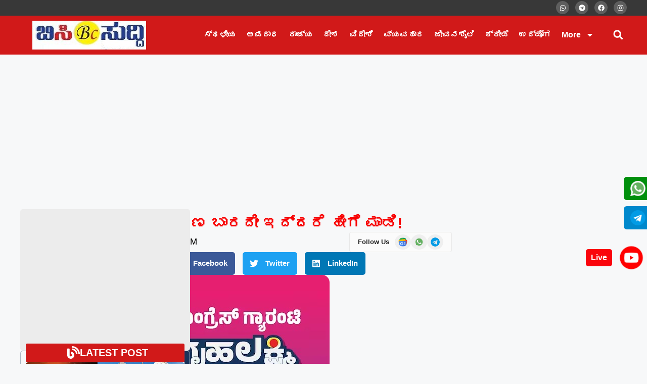

--- FILE ---
content_type: text/html; charset=UTF-8
request_url: https://bcsuddi.com/%E0%B2%97%E0%B3%83%E0%B2%B9%E0%B2%B2%E0%B2%95%E0%B3%8D%E0%B2%B7%E0%B3%8D%E0%B2%AE%E0%B2%BF-%E0%B2%AF%E0%B3%8B%E0%B2%9C%E0%B2%A8%E0%B3%86-%E0%B2%B9%E0%B2%A3-%E0%B2%AC%E0%B2%BE%E0%B2%B0%E0%B2%A6-2/
body_size: 65015
content:
<!DOCTYPE html>
<html lang="en-GB">
<head>
	<meta charset="UTF-8">
	<meta name='robots' content='index, follow, max-image-preview:large, max-snippet:-1, max-video-preview:-1' />
<meta name="viewport" content="width=device-width, initial-scale=1">
	<!-- This site is optimized with the Yoast SEO plugin v26.7 - https://yoast.com/wordpress/plugins/seo/ -->
	<title>ಗೃಹಲಕ್ಷ್ಮಿ ಯೋಜನೆ ಹಣ ಬಾರದೇ ಇದ್ದರೆ ಹೀಗೆ ಮಾಡಿ! - Bcsuddi</title>
	<link rel="canonical" href="https://bcsuddi.com/ಗೃಹಲಕ್ಷ್ಮಿ-ಯೋಜನೆ-ಹಣ-ಬಾರದ-2/" />
	<meta property="og:locale" content="en_GB" />
	<meta property="og:type" content="article" />
	<meta property="og:title" content="ಗೃಹಲಕ್ಷ್ಮಿ ಯೋಜನೆ ಹಣ ಬಾರದೇ ಇದ್ದರೆ ಹೀಗೆ ಮಾಡಿ! - Bcsuddi" />
	<meta property="og:description" content="ರಾಜ್ಯದ ಲಕ್ಷಾಂತರ ಫಲಾನುಭವಿಗಳು ಗೃಹಲಕ್ಷ್ಮಿ ಯೋಜನೆಯ ಹಣವನ್ನು ಪಡೆದುಕೊಂಡಿದ್ದಾರೆ. ಆದರೆ ಕೆಲ ಫಲಾನುಭವಿಗಳು ತಾಂತ್ರಿಕ ಸಮಸ್ಯೆಯಿಂದ ಈ ಹಣದಿಂದ ವಂಚಿತರಾಗಿದ್ದಾರೆ. ಇಸ್ಕಾನ್ ಸ್ಕೈವಾಕ್‌ ಬಳಿ ಬೆಂಕಿ ಅವಘಡ &#8211; ತಪ್ಪಿದ ಭಾರೀ ಅನಾಹುತ ಸದ್ಯ ಫಲಾನುಭವಿಗಳಾದವರು ಹಣ ಬಾರದೆ ಇದ್ದಾಗ ಈ ಕ್ರಮಗಳನ್ನು ಅನುಸರಿಸಬೇಕು. ಬ್ಯಾಂಕ್‌ ಖಾತೆಗೆ ಆಧಾರ್‌ ಕಾರ್ಡ್‌ ಜೋಡಣೆ ಮಾಡಬೇಕು. ಬಳಿಕ KYCಗೆ ಸಂಬಂಧಿತ ಎಲ್ಲ ಪ್ರಕ್ರಿಯೆಯನ್ನು ಯಶಸ್ವಿಯಾಗಿ ಪೂರ್ಣಗೊಳಿಸುವುದು. ಸಾರಿಗೆ ಇಲಾಖೆಯಿಂದ ಖಾಸಗಿ ಬಸ್​ಗಳಿಗೆ ಹೊಸ ನಿಯಮ ಪಡಿತರ ಚೀಟಿಯಲ್ಲಿ ಕೂಡ ಸರಿಯಾದ ... Read more" />
	<meta property="og:url" content="https://bcsuddi.com/ಗೃಹಲಕ್ಷ್ಮಿ-ಯೋಜನೆ-ಹಣ-ಬಾರದ-2/" />
	<meta property="og:site_name" content="Bcsuddi" />
	<meta property="article:published_time" content="2024-06-27T09:20:58+00:00" />
	<meta property="og:image" content="https://bcsuddi.com/wp-content/uploads/2024/06/WhatsApp-Image-2024-06-27-at-2.52.14-PM.jpeg" />
	<meta property="og:image:width" content="360" />
	<meta property="og:image:height" content="360" />
	<meta property="og:image:type" content="image/jpeg" />
	<meta name="author" content="BC Suddi" />
	<meta name="twitter:card" content="summary_large_image" />
	<meta name="twitter:label1" content="Written by" />
	<meta name="twitter:data1" content="BC Suddi" />
	<script type="application/ld+json" class="yoast-schema-graph">{"@context":"https://schema.org","@graph":[{"@type":"Article","@id":"https://bcsuddi.com/%e0%b2%97%e0%b3%83%e0%b2%b9%e0%b2%b2%e0%b2%95%e0%b3%8d%e0%b2%b7%e0%b3%8d%e0%b2%ae%e0%b2%bf-%e0%b2%af%e0%b3%8b%e0%b2%9c%e0%b2%a8%e0%b3%86-%e0%b2%b9%e0%b2%a3-%e0%b2%ac%e0%b2%be%e0%b2%b0%e0%b2%a6-2/#article","isPartOf":{"@id":"https://bcsuddi.com/%e0%b2%97%e0%b3%83%e0%b2%b9%e0%b2%b2%e0%b2%95%e0%b3%8d%e0%b2%b7%e0%b3%8d%e0%b2%ae%e0%b2%bf-%e0%b2%af%e0%b3%8b%e0%b2%9c%e0%b2%a8%e0%b3%86-%e0%b2%b9%e0%b2%a3-%e0%b2%ac%e0%b2%be%e0%b2%b0%e0%b2%a6-2/"},"author":{"name":"BC Suddi","@id":"https://bcsuddi.com/#/schema/person/9b32dcece49b1ffb6c938bff20d552e9"},"headline":"ಗೃಹಲಕ್ಷ್ಮಿ ಯೋಜನೆ ಹಣ ಬಾರದೇ ಇದ್ದರೆ ಹೀಗೆ ಮಾಡಿ!","datePublished":"2024-06-27T09:20:58+00:00","mainEntityOfPage":{"@id":"https://bcsuddi.com/%e0%b2%97%e0%b3%83%e0%b2%b9%e0%b2%b2%e0%b2%95%e0%b3%8d%e0%b2%b7%e0%b3%8d%e0%b2%ae%e0%b2%bf-%e0%b2%af%e0%b3%8b%e0%b2%9c%e0%b2%a8%e0%b3%86-%e0%b2%b9%e0%b2%a3-%e0%b2%ac%e0%b2%be%e0%b2%b0%e0%b2%a6-2/"},"wordCount":1,"commentCount":0,"publisher":{"@id":"https://bcsuddi.com/#organization"},"image":{"@id":"https://bcsuddi.com/%e0%b2%97%e0%b3%83%e0%b2%b9%e0%b2%b2%e0%b2%95%e0%b3%8d%e0%b2%b7%e0%b3%8d%e0%b2%ae%e0%b2%bf-%e0%b2%af%e0%b3%8b%e0%b2%9c%e0%b2%a8%e0%b3%86-%e0%b2%b9%e0%b2%a3-%e0%b2%ac%e0%b2%be%e0%b2%b0%e0%b2%a6-2/#primaryimage"},"thumbnailUrl":"https://bcsuddi.com/wp-content/uploads/2024/06/WhatsApp-Image-2024-06-27-at-2.52.14-PM.jpeg","articleSection":["ಕರ್ನಾಟಕ"],"inLanguage":"en-GB","potentialAction":[{"@type":"CommentAction","name":"Comment","target":["https://bcsuddi.com/%e0%b2%97%e0%b3%83%e0%b2%b9%e0%b2%b2%e0%b2%95%e0%b3%8d%e0%b2%b7%e0%b3%8d%e0%b2%ae%e0%b2%bf-%e0%b2%af%e0%b3%8b%e0%b2%9c%e0%b2%a8%e0%b3%86-%e0%b2%b9%e0%b2%a3-%e0%b2%ac%e0%b2%be%e0%b2%b0%e0%b2%a6-2/#respond"]}]},{"@type":"WebPage","@id":"https://bcsuddi.com/%e0%b2%97%e0%b3%83%e0%b2%b9%e0%b2%b2%e0%b2%95%e0%b3%8d%e0%b2%b7%e0%b3%8d%e0%b2%ae%e0%b2%bf-%e0%b2%af%e0%b3%8b%e0%b2%9c%e0%b2%a8%e0%b3%86-%e0%b2%b9%e0%b2%a3-%e0%b2%ac%e0%b2%be%e0%b2%b0%e0%b2%a6-2/","url":"https://bcsuddi.com/%e0%b2%97%e0%b3%83%e0%b2%b9%e0%b2%b2%e0%b2%95%e0%b3%8d%e0%b2%b7%e0%b3%8d%e0%b2%ae%e0%b2%bf-%e0%b2%af%e0%b3%8b%e0%b2%9c%e0%b2%a8%e0%b3%86-%e0%b2%b9%e0%b2%a3-%e0%b2%ac%e0%b2%be%e0%b2%b0%e0%b2%a6-2/","name":"ಗೃಹಲಕ್ಷ್ಮಿ ಯೋಜನೆ ಹಣ ಬಾರದೇ ಇದ್ದರೆ ಹೀಗೆ ಮಾಡಿ! - Bcsuddi","isPartOf":{"@id":"https://bcsuddi.com/#website"},"primaryImageOfPage":{"@id":"https://bcsuddi.com/%e0%b2%97%e0%b3%83%e0%b2%b9%e0%b2%b2%e0%b2%95%e0%b3%8d%e0%b2%b7%e0%b3%8d%e0%b2%ae%e0%b2%bf-%e0%b2%af%e0%b3%8b%e0%b2%9c%e0%b2%a8%e0%b3%86-%e0%b2%b9%e0%b2%a3-%e0%b2%ac%e0%b2%be%e0%b2%b0%e0%b2%a6-2/#primaryimage"},"image":{"@id":"https://bcsuddi.com/%e0%b2%97%e0%b3%83%e0%b2%b9%e0%b2%b2%e0%b2%95%e0%b3%8d%e0%b2%b7%e0%b3%8d%e0%b2%ae%e0%b2%bf-%e0%b2%af%e0%b3%8b%e0%b2%9c%e0%b2%a8%e0%b3%86-%e0%b2%b9%e0%b2%a3-%e0%b2%ac%e0%b2%be%e0%b2%b0%e0%b2%a6-2/#primaryimage"},"thumbnailUrl":"https://bcsuddi.com/wp-content/uploads/2024/06/WhatsApp-Image-2024-06-27-at-2.52.14-PM.jpeg","datePublished":"2024-06-27T09:20:58+00:00","breadcrumb":{"@id":"https://bcsuddi.com/%e0%b2%97%e0%b3%83%e0%b2%b9%e0%b2%b2%e0%b2%95%e0%b3%8d%e0%b2%b7%e0%b3%8d%e0%b2%ae%e0%b2%bf-%e0%b2%af%e0%b3%8b%e0%b2%9c%e0%b2%a8%e0%b3%86-%e0%b2%b9%e0%b2%a3-%e0%b2%ac%e0%b2%be%e0%b2%b0%e0%b2%a6-2/#breadcrumb"},"inLanguage":"en-GB","potentialAction":[{"@type":"ReadAction","target":["https://bcsuddi.com/%e0%b2%97%e0%b3%83%e0%b2%b9%e0%b2%b2%e0%b2%95%e0%b3%8d%e0%b2%b7%e0%b3%8d%e0%b2%ae%e0%b2%bf-%e0%b2%af%e0%b3%8b%e0%b2%9c%e0%b2%a8%e0%b3%86-%e0%b2%b9%e0%b2%a3-%e0%b2%ac%e0%b2%be%e0%b2%b0%e0%b2%a6-2/"]}]},{"@type":"ImageObject","inLanguage":"en-GB","@id":"https://bcsuddi.com/%e0%b2%97%e0%b3%83%e0%b2%b9%e0%b2%b2%e0%b2%95%e0%b3%8d%e0%b2%b7%e0%b3%8d%e0%b2%ae%e0%b2%bf-%e0%b2%af%e0%b3%8b%e0%b2%9c%e0%b2%a8%e0%b3%86-%e0%b2%b9%e0%b2%a3-%e0%b2%ac%e0%b2%be%e0%b2%b0%e0%b2%a6-2/#primaryimage","url":"https://bcsuddi.com/wp-content/uploads/2024/06/WhatsApp-Image-2024-06-27-at-2.52.14-PM.jpeg","contentUrl":"https://bcsuddi.com/wp-content/uploads/2024/06/WhatsApp-Image-2024-06-27-at-2.52.14-PM.jpeg","width":360,"height":360},{"@type":"BreadcrumbList","@id":"https://bcsuddi.com/%e0%b2%97%e0%b3%83%e0%b2%b9%e0%b2%b2%e0%b2%95%e0%b3%8d%e0%b2%b7%e0%b3%8d%e0%b2%ae%e0%b2%bf-%e0%b2%af%e0%b3%8b%e0%b2%9c%e0%b2%a8%e0%b3%86-%e0%b2%b9%e0%b2%a3-%e0%b2%ac%e0%b2%be%e0%b2%b0%e0%b2%a6-2/#breadcrumb","itemListElement":[{"@type":"ListItem","position":1,"name":"Home","item":"https://bcsuddi.com/"},{"@type":"ListItem","position":2,"name":"ಗೃಹಲಕ್ಷ್ಮಿ ಯೋಜನೆ ಹಣ ಬಾರದೇ ಇದ್ದರೆ ಹೀಗೆ ಮಾಡಿ!"}]},{"@type":"WebSite","@id":"https://bcsuddi.com/#website","url":"https://bcsuddi.com/","name":"Bcsuddi","description":"Kannada news - Bcsuddi is a live Kannada news portal offering Kannada news online, Movie News in Kannada, Sports News in Kannada, Business News In Kannada etc","publisher":{"@id":"https://bcsuddi.com/#organization"},"potentialAction":[{"@type":"SearchAction","target":{"@type":"EntryPoint","urlTemplate":"https://bcsuddi.com/?s={search_term_string}"},"query-input":{"@type":"PropertyValueSpecification","valueRequired":true,"valueName":"search_term_string"}}],"inLanguage":"en-GB"},{"@type":"Organization","@id":"https://bcsuddi.com/#organization","name":"Bcsuddi","url":"https://bcsuddi.com/","logo":{"@type":"ImageObject","inLanguage":"en-GB","@id":"https://bcsuddi.com/#/schema/logo/image/","url":"https://bcsuddi.com/wp-content/uploads/2024/11/dsd.jpg","contentUrl":"https://bcsuddi.com/wp-content/uploads/2024/11/dsd.jpg","width":225,"height":57,"caption":"Bcsuddi"},"image":{"@id":"https://bcsuddi.com/#/schema/logo/image/"}},{"@type":"Person","@id":"https://bcsuddi.com/#/schema/person/9b32dcece49b1ffb6c938bff20d552e9","name":"BC Suddi","image":{"@type":"ImageObject","inLanguage":"en-GB","@id":"https://bcsuddi.com/#/schema/person/image/","url":"https://secure.gravatar.com/avatar/f0fe2009c301a0f0f10a840f0788b06eb3182bc3d0ac373b026509b640500cab?s=96&d=mm&r=g","contentUrl":"https://secure.gravatar.com/avatar/f0fe2009c301a0f0f10a840f0788b06eb3182bc3d0ac373b026509b640500cab?s=96&d=mm&r=g","caption":"BC Suddi"},"description":"Bcsuddi is Digital Online Newspaper, Publishing Platform From INDIA. Karnataka, National &amp; International, Updates including Politics, Business, Crime, Education, Sports, Science, Current Affairs. Latest Breaking News From India &amp; Around the World.","url":"https://bcsuddi.com/author/challakereb/"}]}</script>
	<!-- / Yoast SEO plugin. -->


<link rel='dns-prefetch' href='//www.googletagmanager.com' />
<link rel='dns-prefetch' href='//pagead2.googlesyndication.com' />
<link rel="alternate" type="application/rss+xml" title="Bcsuddi &raquo; Feed" href="https://bcsuddi.com/feed/" />
<link rel="alternate" type="application/rss+xml" title="Bcsuddi &raquo; Comments Feed" href="https://bcsuddi.com/comments/feed/" />
<link rel="alternate" type="application/rss+xml" title="Bcsuddi &raquo; ಗೃಹಲಕ್ಷ್ಮಿ ಯೋಜನೆ ಹಣ ಬಾರದೇ ಇದ್ದರೆ ಹೀಗೆ ಮಾಡಿ! Comments Feed" href="https://bcsuddi.com/%e0%b2%97%e0%b3%83%e0%b2%b9%e0%b2%b2%e0%b2%95%e0%b3%8d%e0%b2%b7%e0%b3%8d%e0%b2%ae%e0%b2%bf-%e0%b2%af%e0%b3%8b%e0%b2%9c%e0%b2%a8%e0%b3%86-%e0%b2%b9%e0%b2%a3-%e0%b2%ac%e0%b2%be%e0%b2%b0%e0%b2%a6-2/feed/" />
<link rel="alternate" title="oEmbed (JSON)" type="application/json+oembed" href="https://bcsuddi.com/wp-json/oembed/1.0/embed?url=https%3A%2F%2Fbcsuddi.com%2F%25e0%25b2%2597%25e0%25b3%2583%25e0%25b2%25b9%25e0%25b2%25b2%25e0%25b2%2595%25e0%25b3%258d%25e0%25b2%25b7%25e0%25b3%258d%25e0%25b2%25ae%25e0%25b2%25bf-%25e0%25b2%25af%25e0%25b3%258b%25e0%25b2%259c%25e0%25b2%25a8%25e0%25b3%2586-%25e0%25b2%25b9%25e0%25b2%25a3-%25e0%25b2%25ac%25e0%25b2%25be%25e0%25b2%25b0%25e0%25b2%25a6-2%2F" />
<link rel="alternate" title="oEmbed (XML)" type="text/xml+oembed" href="https://bcsuddi.com/wp-json/oembed/1.0/embed?url=https%3A%2F%2Fbcsuddi.com%2F%25e0%25b2%2597%25e0%25b3%2583%25e0%25b2%25b9%25e0%25b2%25b2%25e0%25b2%2595%25e0%25b3%258d%25e0%25b2%25b7%25e0%25b3%258d%25e0%25b2%25ae%25e0%25b2%25bf-%25e0%25b2%25af%25e0%25b3%258b%25e0%25b2%259c%25e0%25b2%25a8%25e0%25b3%2586-%25e0%25b2%25b9%25e0%25b2%25a3-%25e0%25b2%25ac%25e0%25b2%25be%25e0%25b2%25b0%25e0%25b2%25a6-2%2F&#038;format=xml" />
<style id='wp-img-auto-sizes-contain-inline-css'>
img:is([sizes=auto i],[sizes^="auto," i]){contain-intrinsic-size:3000px 1500px}
/*# sourceURL=wp-img-auto-sizes-contain-inline-css */
</style>

<style id='wp-emoji-styles-inline-css'>

	img.wp-smiley, img.emoji {
		display: inline !important;
		border: none !important;
		box-shadow: none !important;
		height: 1em !important;
		width: 1em !important;
		margin: 0 0.07em !important;
		vertical-align: -0.1em !important;
		background: none !important;
		padding: 0 !important;
	}
/*# sourceURL=wp-emoji-styles-inline-css */
</style>
<link rel='stylesheet' id='wp-block-library-css' href='https://bcsuddi.com/wp-includes/css/dist/block-library/style.min.css?ver=6.9' media='all' />
<style id='classic-theme-styles-inline-css'>
/*! This file is auto-generated */
.wp-block-button__link{color:#fff;background-color:#32373c;border-radius:9999px;box-shadow:none;text-decoration:none;padding:calc(.667em + 2px) calc(1.333em + 2px);font-size:1.125em}.wp-block-file__button{background:#32373c;color:#fff;text-decoration:none}
/*# sourceURL=/wp-includes/css/classic-themes.min.css */
</style>
<style id='global-styles-inline-css'>
:root{--wp--preset--aspect-ratio--square: 1;--wp--preset--aspect-ratio--4-3: 4/3;--wp--preset--aspect-ratio--3-4: 3/4;--wp--preset--aspect-ratio--3-2: 3/2;--wp--preset--aspect-ratio--2-3: 2/3;--wp--preset--aspect-ratio--16-9: 16/9;--wp--preset--aspect-ratio--9-16: 9/16;--wp--preset--color--black: #000000;--wp--preset--color--cyan-bluish-gray: #abb8c3;--wp--preset--color--white: #ffffff;--wp--preset--color--pale-pink: #f78da7;--wp--preset--color--vivid-red: #cf2e2e;--wp--preset--color--luminous-vivid-orange: #ff6900;--wp--preset--color--luminous-vivid-amber: #fcb900;--wp--preset--color--light-green-cyan: #7bdcb5;--wp--preset--color--vivid-green-cyan: #00d084;--wp--preset--color--pale-cyan-blue: #8ed1fc;--wp--preset--color--vivid-cyan-blue: #0693e3;--wp--preset--color--vivid-purple: #9b51e0;--wp--preset--color--contrast: var(--contrast);--wp--preset--color--contrast-2: var(--contrast-2);--wp--preset--color--contrast-3: var(--contrast-3);--wp--preset--color--base: var(--base);--wp--preset--color--base-2: var(--base-2);--wp--preset--color--base-3: var(--base-3);--wp--preset--color--accent: var(--accent);--wp--preset--gradient--vivid-cyan-blue-to-vivid-purple: linear-gradient(135deg,rgb(6,147,227) 0%,rgb(155,81,224) 100%);--wp--preset--gradient--light-green-cyan-to-vivid-green-cyan: linear-gradient(135deg,rgb(122,220,180) 0%,rgb(0,208,130) 100%);--wp--preset--gradient--luminous-vivid-amber-to-luminous-vivid-orange: linear-gradient(135deg,rgb(252,185,0) 0%,rgb(255,105,0) 100%);--wp--preset--gradient--luminous-vivid-orange-to-vivid-red: linear-gradient(135deg,rgb(255,105,0) 0%,rgb(207,46,46) 100%);--wp--preset--gradient--very-light-gray-to-cyan-bluish-gray: linear-gradient(135deg,rgb(238,238,238) 0%,rgb(169,184,195) 100%);--wp--preset--gradient--cool-to-warm-spectrum: linear-gradient(135deg,rgb(74,234,220) 0%,rgb(151,120,209) 20%,rgb(207,42,186) 40%,rgb(238,44,130) 60%,rgb(251,105,98) 80%,rgb(254,248,76) 100%);--wp--preset--gradient--blush-light-purple: linear-gradient(135deg,rgb(255,206,236) 0%,rgb(152,150,240) 100%);--wp--preset--gradient--blush-bordeaux: linear-gradient(135deg,rgb(254,205,165) 0%,rgb(254,45,45) 50%,rgb(107,0,62) 100%);--wp--preset--gradient--luminous-dusk: linear-gradient(135deg,rgb(255,203,112) 0%,rgb(199,81,192) 50%,rgb(65,88,208) 100%);--wp--preset--gradient--pale-ocean: linear-gradient(135deg,rgb(255,245,203) 0%,rgb(182,227,212) 50%,rgb(51,167,181) 100%);--wp--preset--gradient--electric-grass: linear-gradient(135deg,rgb(202,248,128) 0%,rgb(113,206,126) 100%);--wp--preset--gradient--midnight: linear-gradient(135deg,rgb(2,3,129) 0%,rgb(40,116,252) 100%);--wp--preset--font-size--small: 13px;--wp--preset--font-size--medium: 20px;--wp--preset--font-size--large: 36px;--wp--preset--font-size--x-large: 42px;--wp--preset--spacing--20: 0.44rem;--wp--preset--spacing--30: 0.67rem;--wp--preset--spacing--40: 1rem;--wp--preset--spacing--50: 1.5rem;--wp--preset--spacing--60: 2.25rem;--wp--preset--spacing--70: 3.38rem;--wp--preset--spacing--80: 5.06rem;--wp--preset--shadow--natural: 6px 6px 9px rgba(0, 0, 0, 0.2);--wp--preset--shadow--deep: 12px 12px 50px rgba(0, 0, 0, 0.4);--wp--preset--shadow--sharp: 6px 6px 0px rgba(0, 0, 0, 0.2);--wp--preset--shadow--outlined: 6px 6px 0px -3px rgb(255, 255, 255), 6px 6px rgb(0, 0, 0);--wp--preset--shadow--crisp: 6px 6px 0px rgb(0, 0, 0);}:where(.is-layout-flex){gap: 0.5em;}:where(.is-layout-grid){gap: 0.5em;}body .is-layout-flex{display: flex;}.is-layout-flex{flex-wrap: wrap;align-items: center;}.is-layout-flex > :is(*, div){margin: 0;}body .is-layout-grid{display: grid;}.is-layout-grid > :is(*, div){margin: 0;}:where(.wp-block-columns.is-layout-flex){gap: 2em;}:where(.wp-block-columns.is-layout-grid){gap: 2em;}:where(.wp-block-post-template.is-layout-flex){gap: 1.25em;}:where(.wp-block-post-template.is-layout-grid){gap: 1.25em;}.has-black-color{color: var(--wp--preset--color--black) !important;}.has-cyan-bluish-gray-color{color: var(--wp--preset--color--cyan-bluish-gray) !important;}.has-white-color{color: var(--wp--preset--color--white) !important;}.has-pale-pink-color{color: var(--wp--preset--color--pale-pink) !important;}.has-vivid-red-color{color: var(--wp--preset--color--vivid-red) !important;}.has-luminous-vivid-orange-color{color: var(--wp--preset--color--luminous-vivid-orange) !important;}.has-luminous-vivid-amber-color{color: var(--wp--preset--color--luminous-vivid-amber) !important;}.has-light-green-cyan-color{color: var(--wp--preset--color--light-green-cyan) !important;}.has-vivid-green-cyan-color{color: var(--wp--preset--color--vivid-green-cyan) !important;}.has-pale-cyan-blue-color{color: var(--wp--preset--color--pale-cyan-blue) !important;}.has-vivid-cyan-blue-color{color: var(--wp--preset--color--vivid-cyan-blue) !important;}.has-vivid-purple-color{color: var(--wp--preset--color--vivid-purple) !important;}.has-black-background-color{background-color: var(--wp--preset--color--black) !important;}.has-cyan-bluish-gray-background-color{background-color: var(--wp--preset--color--cyan-bluish-gray) !important;}.has-white-background-color{background-color: var(--wp--preset--color--white) !important;}.has-pale-pink-background-color{background-color: var(--wp--preset--color--pale-pink) !important;}.has-vivid-red-background-color{background-color: var(--wp--preset--color--vivid-red) !important;}.has-luminous-vivid-orange-background-color{background-color: var(--wp--preset--color--luminous-vivid-orange) !important;}.has-luminous-vivid-amber-background-color{background-color: var(--wp--preset--color--luminous-vivid-amber) !important;}.has-light-green-cyan-background-color{background-color: var(--wp--preset--color--light-green-cyan) !important;}.has-vivid-green-cyan-background-color{background-color: var(--wp--preset--color--vivid-green-cyan) !important;}.has-pale-cyan-blue-background-color{background-color: var(--wp--preset--color--pale-cyan-blue) !important;}.has-vivid-cyan-blue-background-color{background-color: var(--wp--preset--color--vivid-cyan-blue) !important;}.has-vivid-purple-background-color{background-color: var(--wp--preset--color--vivid-purple) !important;}.has-black-border-color{border-color: var(--wp--preset--color--black) !important;}.has-cyan-bluish-gray-border-color{border-color: var(--wp--preset--color--cyan-bluish-gray) !important;}.has-white-border-color{border-color: var(--wp--preset--color--white) !important;}.has-pale-pink-border-color{border-color: var(--wp--preset--color--pale-pink) !important;}.has-vivid-red-border-color{border-color: var(--wp--preset--color--vivid-red) !important;}.has-luminous-vivid-orange-border-color{border-color: var(--wp--preset--color--luminous-vivid-orange) !important;}.has-luminous-vivid-amber-border-color{border-color: var(--wp--preset--color--luminous-vivid-amber) !important;}.has-light-green-cyan-border-color{border-color: var(--wp--preset--color--light-green-cyan) !important;}.has-vivid-green-cyan-border-color{border-color: var(--wp--preset--color--vivid-green-cyan) !important;}.has-pale-cyan-blue-border-color{border-color: var(--wp--preset--color--pale-cyan-blue) !important;}.has-vivid-cyan-blue-border-color{border-color: var(--wp--preset--color--vivid-cyan-blue) !important;}.has-vivid-purple-border-color{border-color: var(--wp--preset--color--vivid-purple) !important;}.has-vivid-cyan-blue-to-vivid-purple-gradient-background{background: var(--wp--preset--gradient--vivid-cyan-blue-to-vivid-purple) !important;}.has-light-green-cyan-to-vivid-green-cyan-gradient-background{background: var(--wp--preset--gradient--light-green-cyan-to-vivid-green-cyan) !important;}.has-luminous-vivid-amber-to-luminous-vivid-orange-gradient-background{background: var(--wp--preset--gradient--luminous-vivid-amber-to-luminous-vivid-orange) !important;}.has-luminous-vivid-orange-to-vivid-red-gradient-background{background: var(--wp--preset--gradient--luminous-vivid-orange-to-vivid-red) !important;}.has-very-light-gray-to-cyan-bluish-gray-gradient-background{background: var(--wp--preset--gradient--very-light-gray-to-cyan-bluish-gray) !important;}.has-cool-to-warm-spectrum-gradient-background{background: var(--wp--preset--gradient--cool-to-warm-spectrum) !important;}.has-blush-light-purple-gradient-background{background: var(--wp--preset--gradient--blush-light-purple) !important;}.has-blush-bordeaux-gradient-background{background: var(--wp--preset--gradient--blush-bordeaux) !important;}.has-luminous-dusk-gradient-background{background: var(--wp--preset--gradient--luminous-dusk) !important;}.has-pale-ocean-gradient-background{background: var(--wp--preset--gradient--pale-ocean) !important;}.has-electric-grass-gradient-background{background: var(--wp--preset--gradient--electric-grass) !important;}.has-midnight-gradient-background{background: var(--wp--preset--gradient--midnight) !important;}.has-small-font-size{font-size: var(--wp--preset--font-size--small) !important;}.has-medium-font-size{font-size: var(--wp--preset--font-size--medium) !important;}.has-large-font-size{font-size: var(--wp--preset--font-size--large) !important;}.has-x-large-font-size{font-size: var(--wp--preset--font-size--x-large) !important;}
:where(.wp-block-post-template.is-layout-flex){gap: 1.25em;}:where(.wp-block-post-template.is-layout-grid){gap: 1.25em;}
:where(.wp-block-term-template.is-layout-flex){gap: 1.25em;}:where(.wp-block-term-template.is-layout-grid){gap: 1.25em;}
:where(.wp-block-columns.is-layout-flex){gap: 2em;}:where(.wp-block-columns.is-layout-grid){gap: 2em;}
:root :where(.wp-block-pullquote){font-size: 1.5em;line-height: 1.6;}
/*# sourceURL=global-styles-inline-css */
</style>
<link rel='stylesheet' id='generate-comments-css' href='https://bcsuddi.com/wp-content/themes/generatepress/assets/css/components/comments.min.css?ver=3.6.0' media='all' />
<link rel='stylesheet' id='generate-style-css' href='https://bcsuddi.com/wp-content/themes/generatepress/assets/css/main.min.css?ver=3.6.0' media='all' />
<style id='generate-style-inline-css'>
body{background-color:var(--base-2);color:var(--contrast);}a{color:var(--accent);}a{text-decoration:underline;}.entry-title a, .site-branding a, a.button, .wp-block-button__link, .main-navigation a{text-decoration:none;}a:hover, a:focus, a:active{color:var(--contrast);}.wp-block-group__inner-container{max-width:1200px;margin-left:auto;margin-right:auto;}:root{--contrast:#222222;--contrast-2:#575760;--contrast-3:#b2b2be;--base:#f0f0f0;--base-2:#f7f8f9;--base-3:#ffffff;--accent:#1e73be;}:root .has-contrast-color{color:var(--contrast);}:root .has-contrast-background-color{background-color:var(--contrast);}:root .has-contrast-2-color{color:var(--contrast-2);}:root .has-contrast-2-background-color{background-color:var(--contrast-2);}:root .has-contrast-3-color{color:var(--contrast-3);}:root .has-contrast-3-background-color{background-color:var(--contrast-3);}:root .has-base-color{color:var(--base);}:root .has-base-background-color{background-color:var(--base);}:root .has-base-2-color{color:var(--base-2);}:root .has-base-2-background-color{background-color:var(--base-2);}:root .has-base-3-color{color:var(--base-3);}:root .has-base-3-background-color{background-color:var(--base-3);}:root .has-accent-color{color:var(--accent);}:root .has-accent-background-color{background-color:var(--accent);}.top-bar{background-color:#636363;color:#ffffff;}.top-bar a{color:#ffffff;}.top-bar a:hover{color:#303030;}.site-header{background-color:var(--base-3);}.main-title a,.main-title a:hover{color:var(--contrast);}.site-description{color:var(--contrast-2);}.mobile-menu-control-wrapper .menu-toggle,.mobile-menu-control-wrapper .menu-toggle:hover,.mobile-menu-control-wrapper .menu-toggle:focus,.has-inline-mobile-toggle #site-navigation.toggled{background-color:rgba(0, 0, 0, 0.02);}.main-navigation,.main-navigation ul ul{background-color:var(--base-3);}.main-navigation .main-nav ul li a, .main-navigation .menu-toggle, .main-navigation .menu-bar-items{color:var(--contrast);}.main-navigation .main-nav ul li:not([class*="current-menu-"]):hover > a, .main-navigation .main-nav ul li:not([class*="current-menu-"]):focus > a, .main-navigation .main-nav ul li.sfHover:not([class*="current-menu-"]) > a, .main-navigation .menu-bar-item:hover > a, .main-navigation .menu-bar-item.sfHover > a{color:var(--accent);}button.menu-toggle:hover,button.menu-toggle:focus{color:var(--contrast);}.main-navigation .main-nav ul li[class*="current-menu-"] > a{color:var(--accent);}.navigation-search input[type="search"],.navigation-search input[type="search"]:active, .navigation-search input[type="search"]:focus, .main-navigation .main-nav ul li.search-item.active > a, .main-navigation .menu-bar-items .search-item.active > a{color:var(--accent);}.main-navigation ul ul{background-color:var(--base);}.separate-containers .inside-article, .separate-containers .comments-area, .separate-containers .page-header, .one-container .container, .separate-containers .paging-navigation, .inside-page-header{background-color:var(--base-3);}.entry-title a{color:var(--contrast);}.entry-title a:hover{color:var(--contrast-2);}.entry-meta{color:var(--contrast-2);}.sidebar .widget{background-color:var(--base-3);}.footer-widgets{background-color:var(--base-3);}.site-info{background-color:var(--base-3);}input[type="text"],input[type="email"],input[type="url"],input[type="password"],input[type="search"],input[type="tel"],input[type="number"],textarea,select{color:var(--contrast);background-color:var(--base-2);border-color:var(--base);}input[type="text"]:focus,input[type="email"]:focus,input[type="url"]:focus,input[type="password"]:focus,input[type="search"]:focus,input[type="tel"]:focus,input[type="number"]:focus,textarea:focus,select:focus{color:var(--contrast);background-color:var(--base-2);border-color:var(--contrast-3);}button,html input[type="button"],input[type="reset"],input[type="submit"],a.button,a.wp-block-button__link:not(.has-background){color:#ffffff;background-color:#55555e;}button:hover,html input[type="button"]:hover,input[type="reset"]:hover,input[type="submit"]:hover,a.button:hover,button:focus,html input[type="button"]:focus,input[type="reset"]:focus,input[type="submit"]:focus,a.button:focus,a.wp-block-button__link:not(.has-background):active,a.wp-block-button__link:not(.has-background):focus,a.wp-block-button__link:not(.has-background):hover{color:#ffffff;background-color:#3f4047;}a.generate-back-to-top{background-color:rgba( 0,0,0,0.4 );color:#ffffff;}a.generate-back-to-top:hover,a.generate-back-to-top:focus{background-color:rgba( 0,0,0,0.6 );color:#ffffff;}:root{--gp-search-modal-bg-color:var(--base-3);--gp-search-modal-text-color:var(--contrast);--gp-search-modal-overlay-bg-color:rgba(0,0,0,0.2);}@media (max-width:768px){.main-navigation .menu-bar-item:hover > a, .main-navigation .menu-bar-item.sfHover > a{background:none;color:var(--contrast);}}.nav-below-header .main-navigation .inside-navigation.grid-container, .nav-above-header .main-navigation .inside-navigation.grid-container{padding:0px 20px 0px 20px;}.site-main .wp-block-group__inner-container{padding:40px;}.separate-containers .paging-navigation{padding-top:20px;padding-bottom:20px;}.entry-content .alignwide, body:not(.no-sidebar) .entry-content .alignfull{margin-left:-40px;width:calc(100% + 80px);max-width:calc(100% + 80px);}.rtl .menu-item-has-children .dropdown-menu-toggle{padding-left:20px;}.rtl .main-navigation .main-nav ul li.menu-item-has-children > a{padding-right:20px;}@media (max-width:768px){.separate-containers .inside-article, .separate-containers .comments-area, .separate-containers .page-header, .separate-containers .paging-navigation, .one-container .site-content, .inside-page-header{padding:30px;}.site-main .wp-block-group__inner-container{padding:30px;}.inside-top-bar{padding-right:30px;padding-left:30px;}.inside-header{padding-right:30px;padding-left:30px;}.widget-area .widget{padding-top:30px;padding-right:30px;padding-bottom:30px;padding-left:30px;}.footer-widgets-container{padding-top:30px;padding-right:30px;padding-bottom:30px;padding-left:30px;}.inside-site-info{padding-right:30px;padding-left:30px;}.entry-content .alignwide, body:not(.no-sidebar) .entry-content .alignfull{margin-left:-30px;width:calc(100% + 60px);max-width:calc(100% + 60px);}.one-container .site-main .paging-navigation{margin-bottom:20px;}}/* End cached CSS */.is-right-sidebar{width:30%;}.is-left-sidebar{width:30%;}.site-content .content-area{width:70%;}@media (max-width:768px){.main-navigation .menu-toggle,.sidebar-nav-mobile:not(#sticky-placeholder){display:block;}.main-navigation ul,.gen-sidebar-nav,.main-navigation:not(.slideout-navigation):not(.toggled) .main-nav > ul,.has-inline-mobile-toggle #site-navigation .inside-navigation > *:not(.navigation-search):not(.main-nav){display:none;}.nav-align-right .inside-navigation,.nav-align-center .inside-navigation{justify-content:space-between;}.has-inline-mobile-toggle .mobile-menu-control-wrapper{display:flex;flex-wrap:wrap;}.has-inline-mobile-toggle .inside-header{flex-direction:row;text-align:left;flex-wrap:wrap;}.has-inline-mobile-toggle .header-widget,.has-inline-mobile-toggle #site-navigation{flex-basis:100%;}.nav-float-left .has-inline-mobile-toggle #site-navigation{order:10;}}
.elementor-template-full-width .site-content{display:block;}
/*# sourceURL=generate-style-inline-css */
</style>
<link rel='stylesheet' id='generate-child-css' href='https://bcsuddi.com/wp-content/themes/generatepress_child/style.css?ver=1732010587' media='all' />
<link rel='stylesheet' id='elementor-frontend-css' href='https://bcsuddi.com/wp-content/uploads/elementor/css/custom-frontend.min.css?ver=1768270769' media='all' />
<link rel='stylesheet' id='widget-nav-menu-css' href='https://bcsuddi.com/wp-content/uploads/elementor/css/custom-pro-widget-nav-menu.min.css?ver=1768270769' media='all' />
<link rel='stylesheet' id='widget-social-icons-css' href='https://bcsuddi.com/wp-content/plugins/elementor/assets/css/widget-social-icons.min.css?ver=3.34.1' media='all' />
<link rel='stylesheet' id='e-apple-webkit-css' href='https://bcsuddi.com/wp-content/uploads/elementor/css/custom-apple-webkit.min.css?ver=1768270769' media='all' />
<link rel='stylesheet' id='widget-image-css' href='https://bcsuddi.com/wp-content/plugins/elementor/assets/css/widget-image.min.css?ver=3.34.1' media='all' />
<link rel='stylesheet' id='widget-search-form-css' href='https://bcsuddi.com/wp-content/plugins/pro-elements/assets/css/widget-search-form.min.css?ver=3.31.3' media='all' />
<link rel='stylesheet' id='widget-heading-css' href='https://bcsuddi.com/wp-content/plugins/elementor/assets/css/widget-heading.min.css?ver=3.34.1' media='all' />
<link rel='stylesheet' id='widget-divider-css' href='https://bcsuddi.com/wp-content/plugins/elementor/assets/css/widget-divider.min.css?ver=3.34.1' media='all' />
<link rel='stylesheet' id='widget-icon-list-css' href='https://bcsuddi.com/wp-content/uploads/elementor/css/custom-widget-icon-list.min.css?ver=1768270769' media='all' />
<link rel='stylesheet' id='widget-post-info-css' href='https://bcsuddi.com/wp-content/plugins/pro-elements/assets/css/widget-post-info.min.css?ver=3.31.3' media='all' />
<link rel='stylesheet' id='widget-share-buttons-css' href='https://bcsuddi.com/wp-content/plugins/pro-elements/assets/css/widget-share-buttons.min.css?ver=3.31.3' media='all' />
<link rel='stylesheet' id='widget-posts-css' href='https://bcsuddi.com/wp-content/plugins/pro-elements/assets/css/widget-posts.min.css?ver=3.31.3' media='all' />
<link rel='stylesheet' id='e-sticky-css' href='https://bcsuddi.com/wp-content/plugins/pro-elements/assets/css/modules/sticky.min.css?ver=3.31.3' media='all' />
<link rel='stylesheet' id='elementor-post-59093-css' href='https://bcsuddi.com/wp-content/uploads/elementor/css/post-59093.css?ver=1768270770' media='all' />
<link rel='stylesheet' id='elementor-post-59101-css' href='https://bcsuddi.com/wp-content/uploads/elementor/css/post-59101.css?ver=1768270770' media='all' />
<link rel='stylesheet' id='elementor-post-59504-css' href='https://bcsuddi.com/wp-content/uploads/elementor/css/post-59504.css?ver=1768270770' media='all' />
<link rel='stylesheet' id='elementor-post-59117-css' href='https://bcsuddi.com/wp-content/uploads/elementor/css/post-59117.css?ver=1768270782' media='all' />
<link rel='stylesheet' id='elementor-gf-local-roboto-css' href='https://bcsuddi.com/wp-content/uploads/elementor/google-fonts/css/roboto.css?ver=1742221355' media='all' />
<link rel='stylesheet' id='elementor-gf-local-robotoslab-css' href='https://bcsuddi.com/wp-content/uploads/elementor/google-fonts/css/robotoslab.css?ver=1742221368' media='all' />
<link rel='stylesheet' id='elementor-gf-local-balootamma2-css' href='https://bcsuddi.com/wp-content/uploads/elementor/google-fonts/css/balootamma2.css?ver=1742221391' media='all' />
<link rel='stylesheet' id='elementor-gf-local-poppins-css' href='https://bcsuddi.com/wp-content/uploads/elementor/google-fonts/css/poppins.css?ver=1742221400' media='all' />
<script src="https://bcsuddi.com/wp-includes/js/jquery/jquery.min.js?ver=3.7.1" id="jquery-core-js"></script>
<script src="https://bcsuddi.com/wp-includes/js/jquery/jquery-migrate.min.js?ver=3.4.1" id="jquery-migrate-js"></script>
<script id="jquery-js-after">
var whatsappLink = "https://chat.whatsapp.com/Fw9MzESKaOLL845ujY8ArH";
//# sourceURL=jquery-js-after
</script>

<!-- Google tag (gtag.js) snippet added by Site Kit -->
<!-- Google Analytics snippet added by Site Kit -->
<script src="https://www.googletagmanager.com/gtag/js?id=GT-WFMDXZJ" id="google_gtagjs-js" async></script>
<script id="google_gtagjs-js-after">
window.dataLayer = window.dataLayer || [];function gtag(){dataLayer.push(arguments);}
gtag("set","linker",{"domains":["bcsuddi.com"]});
gtag("js", new Date());
gtag("set", "developer_id.dZTNiMT", true);
gtag("config", "GT-WFMDXZJ");
 window._googlesitekit = window._googlesitekit || {}; window._googlesitekit.throttledEvents = []; window._googlesitekit.gtagEvent = (name, data) => { var key = JSON.stringify( { name, data } ); if ( !! window._googlesitekit.throttledEvents[ key ] ) { return; } window._googlesitekit.throttledEvents[ key ] = true; setTimeout( () => { delete window._googlesitekit.throttledEvents[ key ]; }, 5 ); gtag( "event", name, { ...data, event_source: "site-kit" } ); }; 
//# sourceURL=google_gtagjs-js-after
</script>
<link rel="https://api.w.org/" href="https://bcsuddi.com/wp-json/" /><link rel="alternate" title="JSON" type="application/json" href="https://bcsuddi.com/wp-json/wp/v2/posts/45619" /><link rel="EditURI" type="application/rsd+xml" title="RSD" href="https://bcsuddi.com/xmlrpc.php?rsd" />
<meta name="generator" content="WordPress 6.9" />
<link rel='shortlink' href='https://bcsuddi.com/?p=45619' />
    <style>
		.overlay {
    position: fixed;
    top: 50;
    left: 0;
    width: 100%;
    height: 100%;
    background-color: rgba(0, 0, 0, 0.8); /* Semi-transparent black */
    z-index: 100; /* Below the pop-up */
    display: none; /* Hide by default */
}
        .whatsapp-container {
            position: fixed;
            left: 50%;
            z-index: 100 !important;
            top: 70px;
            transform: translateX(-50%);
            /* Centers horizontally */
            width: 20rem;
            background-color: white;
            border-radius: 0.5rem;
            box-shadow: 0 4px 6px rgba(0, 0, 0, 0.1);
            overflow: hidden;
            transition: all 0.3s ease-in-out;
            display: none;
            /* Hide by default */
        }

        .whatsapp-header {
            background-color: #25D366;
            padding: 10px 10px 5px 20px;
            display: flex;
            align-items: center;
            justify-content: space-between;
        }

        .whatsapp-header-content {
            display: flex;
            align-items: center;
        }

        .whatsapp-header-content .whatsapp-icon {
            width: 1.5rem;
            height: 1.5rem;
            color: white;
        }

        .whatsapp-text {
            color: white;
            font-weight: 600;
            margin-left: 0.5rem;
        }

        .no-button {
            background: none;
            border: none;
            color: white;
            cursor: pointer;
            font-size: 1rem;
        }

        .whatsapp-body{
            padding: 1rem;
        }

        .whatsapp-powered-by{
            align-items: center;
            justify-content: end;
            display: flex;
            padding: 0rem 1rem 1rem 0rem;
        }

        .whatsapp-powered-by p{
            padding: 0;
            margin: 0;
            font-size: 12px;
        }

        .whatsapp-heading {
            font-size: 1.125rem;
            font-weight: 600;
            margin-bottom: 0.5rem;
        }

        .whatsapp-description {
            font-size: 0.875rem;
            color: #4A5568;
            margin-bottom: 1rem;
        }

        .whatsapp-footer {
            display: flex;
            justify-content: flex-end;
        }

        .join-button {
            background-color: #25D366;
            color: white;
            padding: 0.5rem 1rem;
            border-radius: 0.375rem;
            cursor: pointer;
            border: none;
            font-size: 0.875rem;
            transition: background-color 0.3s ease-in-out;
            text-decoration: none !important;

        }

        .join-button:hover {
            background-color: #128C7E;
        }

        .no-button:hover {
            background: none;
            border: none;
            color: white;
            cursor: pointer;
            font-size: 1rem;
        }
    </style>
   <script>
    function handleClose() {
        document.getElementById('whatsapp-container').style.display = 'none';
        document.getElementById('whatsapp-overlay').style.display = 'none'; // Hide overlay
    }

    document.addEventListener('DOMContentLoaded', function () {
        setTimeout(function () {
            document.getElementById('whatsapp-container').style.display = 'block';
            document.getElementById('whatsapp-overlay').style.display = 'block'; // Show overlay
        }, 5 * 1000);
    });
</script>


    <style>
	.whatsapp-link-container a {
    display: flex;
    align-items: center;
    justify-content: center;
}
        .whatsapp-float {
            position: fixed;
            bottom: 180px;
            right: 1px;
            z-index: 1000;
			align-items: center;
    justify-content: center;
    display: flex;
	animation: bounce 2s infinite;

        }
        .whatsapp-text {
    font-size: 16px;
    color: white;
    font-weight: 600;
    padding: 5px 10px;
    border-radius: 5px;
    margin-right: 8px;
    
}
        .whatsapp-text:hover {
            animation: none; /* Disable animation on hover */
        }
		.whatsapp-float:hover {
		animation: none; /* Disable animation on hover */
        }
        .whatsapp-icon {
            width: 60px; /* Adjust the size as needed */
            height: auto;
			align-items: center;
    justify-content: center;
    display: flex;

        }
        
        @keyframes bounce {
            0%, 20%, 50%, 80%, 100% {
                transform: translateY(0);
            }
            40% {
                transform: translateY(-20px);
            }
            60% {
                transform: translateY(-10px);
            }
        }
    </style><link rel='dns-prefetch' href='https://i0.wp.com/'><link rel='preconnect' href='https://i0.wp.com/' crossorigin><link rel='dns-prefetch' href='https://i1.wp.com/'><link rel='preconnect' href='https://i1.wp.com/' crossorigin><link rel='dns-prefetch' href='https://i2.wp.com/'><link rel='preconnect' href='https://i2.wp.com/' crossorigin><link rel='dns-prefetch' href='https://i3.wp.com/'><link rel='preconnect' href='https://i3.wp.com/' crossorigin><meta name="generator" content="Site Kit by Google 1.170.0" /><script async src="https://pagead2.googlesyndication.com/pagead/js/adsbygoogle.js?client=ca-pub-4599878177458757"
     crossorigin="anonymous"></script>


<meta name="google-site-verification" content="WGZVLmCPxLgPv0eTvxmGinhQBP3PtwL-Ljo2kdnQPr8" /><link rel="pingback" href="https://bcsuddi.com/xmlrpc.php">

<!-- Google AdSense meta tags added by Site Kit -->
<meta name="google-adsense-platform-account" content="ca-host-pub-2644536267352236">
<meta name="google-adsense-platform-domain" content="sitekit.withgoogle.com">
<!-- End Google AdSense meta tags added by Site Kit -->
<meta name="generator" content="Elementor 3.34.1; features: e_font_icon_svg, additional_custom_breakpoints; settings: css_print_method-external, google_font-enabled, font_display-auto">
			<style>
				.e-con.e-parent:nth-of-type(n+4):not(.e-lazyloaded):not(.e-no-lazyload),
				.e-con.e-parent:nth-of-type(n+4):not(.e-lazyloaded):not(.e-no-lazyload) * {
					background-image: none !important;
				}
				@media screen and (max-height: 1024px) {
					.e-con.e-parent:nth-of-type(n+3):not(.e-lazyloaded):not(.e-no-lazyload),
					.e-con.e-parent:nth-of-type(n+3):not(.e-lazyloaded):not(.e-no-lazyload) * {
						background-image: none !important;
					}
				}
				@media screen and (max-height: 640px) {
					.e-con.e-parent:nth-of-type(n+2):not(.e-lazyloaded):not(.e-no-lazyload),
					.e-con.e-parent:nth-of-type(n+2):not(.e-lazyloaded):not(.e-no-lazyload) * {
						background-image: none !important;
					}
				}
			</style>
			
<!-- Google AdSense snippet added by Site Kit -->
<script async src="https://pagead2.googlesyndication.com/pagead/js/adsbygoogle.js?client=ca-pub-4599878177458757&amp;host=ca-host-pub-2644536267352236" crossorigin="anonymous"></script>

<!-- End Google AdSense snippet added by Site Kit -->
</head>

<body class="wp-singular post-template-default single single-post postid-45619 single-format-standard wp-custom-logo wp-embed-responsive wp-theme-generatepress wp-child-theme-generatepress_child eio-default right-sidebar nav-float-right separate-containers header-aligned-left dropdown-hover featured-image-active elementor-default elementor-template-full-width elementor-kit-59093 elementor-page-59117 full-width-content" itemtype="https://schema.org/Blog" itemscope>
	<a class="screen-reader-text skip-link" href="#content" title="Skip to content">Skip to content</a>		<header data-elementor-type="header" data-elementor-id="59101" class="elementor elementor-59101 elementor-location-header" data-elementor-post-type="elementor_library">
			<div class="elementor-element elementor-element-cb99909 elementor-hidden-tablet elementor-hidden-mobile e-flex e-con-boxed e-con e-parent" data-id="cb99909" data-element_type="container" data-settings="{&quot;background_background&quot;:&quot;classic&quot;}">
					<div class="e-con-inner">
		<div class="elementor-element elementor-element-74ef1c8c e-con-full e-flex e-con e-child" data-id="74ef1c8c" data-element_type="container">
				</div>
		<div class="elementor-element elementor-element-2c3e22a4 e-con-full e-flex e-con e-child" data-id="2c3e22a4" data-element_type="container">
				<div class="elementor-element elementor-element-10f90d9a elementor-shape-circle e-grid-align-right elementor-grid-0 elementor-widget elementor-widget-social-icons" data-id="10f90d9a" data-element_type="widget" data-widget_type="social-icons.default">
				<div class="elementor-widget-container">
							<div class="elementor-social-icons-wrapper elementor-grid" role="list">
							<span class="elementor-grid-item" role="listitem">
					<a class="elementor-icon elementor-social-icon elementor-social-icon-whatsapp elementor-repeater-item-4b9db43" target="_blank">
						<span class="elementor-screen-only">Whatsapp</span>
						<svg aria-hidden="true" class="e-font-icon-svg e-fab-whatsapp" viewBox="0 0 448 512" xmlns="http://www.w3.org/2000/svg"><path d="M380.9 97.1C339 55.1 283.2 32 223.9 32c-122.4 0-222 99.6-222 222 0 39.1 10.2 77.3 29.6 111L0 480l117.7-30.9c32.4 17.7 68.9 27 106.1 27h.1c122.3 0 224.1-99.6 224.1-222 0-59.3-25.2-115-67.1-157zm-157 341.6c-33.2 0-65.7-8.9-94-25.7l-6.7-4-69.8 18.3L72 359.2l-4.4-7c-18.5-29.4-28.2-63.3-28.2-98.2 0-101.7 82.8-184.5 184.6-184.5 49.3 0 95.6 19.2 130.4 54.1 34.8 34.9 56.2 81.2 56.1 130.5 0 101.8-84.9 184.6-186.6 184.6zm101.2-138.2c-5.5-2.8-32.8-16.2-37.9-18-5.1-1.9-8.8-2.8-12.5 2.8-3.7 5.6-14.3 18-17.6 21.8-3.2 3.7-6.5 4.2-12 1.4-32.6-16.3-54-29.1-75.5-66-5.7-9.8 5.7-9.1 16.3-30.3 1.8-3.7.9-6.9-.5-9.7-1.4-2.8-12.5-30.1-17.1-41.2-4.5-10.8-9.1-9.3-12.5-9.5-3.2-.2-6.9-.2-10.6-.2-3.7 0-9.7 1.4-14.8 6.9-5.1 5.6-19.4 19-19.4 46.3 0 27.3 19.9 53.7 22.6 57.4 2.8 3.7 39.1 59.7 94.8 83.8 35.2 15.2 49 16.5 66.6 13.9 10.7-1.6 32.8-13.4 37.4-26.4 4.6-13 4.6-24.1 3.2-26.4-1.3-2.5-5-3.9-10.5-6.6z"></path></svg>					</a>
				</span>
							<span class="elementor-grid-item" role="listitem">
					<a class="elementor-icon elementor-social-icon elementor-social-icon-telegram elementor-repeater-item-f52a604" target="_blank">
						<span class="elementor-screen-only">Telegram</span>
						<svg aria-hidden="true" class="e-font-icon-svg e-fab-telegram" viewBox="0 0 496 512" xmlns="http://www.w3.org/2000/svg"><path d="M248 8C111 8 0 119 0 256s111 248 248 248 248-111 248-248S385 8 248 8zm121.8 169.9l-40.7 191.8c-3 13.6-11.1 16.9-22.4 10.5l-62-45.7-29.9 28.8c-3.3 3.3-6.1 6.1-12.5 6.1l4.4-63.1 114.9-103.8c5-4.4-1.1-6.9-7.7-2.5l-142 89.4-61.2-19.1c-13.3-4.2-13.6-13.3 2.8-19.7l239.1-92.2c11.1-4 20.8 2.7 17.2 19.5z"></path></svg>					</a>
				</span>
							<span class="elementor-grid-item" role="listitem">
					<a class="elementor-icon elementor-social-icon elementor-social-icon-facebook elementor-repeater-item-4ca810b" target="_blank">
						<span class="elementor-screen-only">Facebook</span>
						<svg aria-hidden="true" class="e-font-icon-svg e-fab-facebook" viewBox="0 0 512 512" xmlns="http://www.w3.org/2000/svg"><path d="M504 256C504 119 393 8 256 8S8 119 8 256c0 123.78 90.69 226.38 209.25 245V327.69h-63V256h63v-54.64c0-62.15 37-96.48 93.67-96.48 27.14 0 55.52 4.84 55.52 4.84v61h-31.28c-30.8 0-40.41 19.12-40.41 38.73V256h68.78l-11 71.69h-57.78V501C413.31 482.38 504 379.78 504 256z"></path></svg>					</a>
				</span>
							<span class="elementor-grid-item" role="listitem">
					<a class="elementor-icon elementor-social-icon elementor-social-icon-instagram elementor-repeater-item-9c3624b" target="_blank">
						<span class="elementor-screen-only">Instagram</span>
						<svg aria-hidden="true" class="e-font-icon-svg e-fab-instagram" viewBox="0 0 448 512" xmlns="http://www.w3.org/2000/svg"><path d="M224.1 141c-63.6 0-114.9 51.3-114.9 114.9s51.3 114.9 114.9 114.9S339 319.5 339 255.9 287.7 141 224.1 141zm0 189.6c-41.1 0-74.7-33.5-74.7-74.7s33.5-74.7 74.7-74.7 74.7 33.5 74.7 74.7-33.6 74.7-74.7 74.7zm146.4-194.3c0 14.9-12 26.8-26.8 26.8-14.9 0-26.8-12-26.8-26.8s12-26.8 26.8-26.8 26.8 12 26.8 26.8zm76.1 27.2c-1.7-35.9-9.9-67.7-36.2-93.9-26.2-26.2-58-34.4-93.9-36.2-37-2.1-147.9-2.1-184.9 0-35.8 1.7-67.6 9.9-93.9 36.1s-34.4 58-36.2 93.9c-2.1 37-2.1 147.9 0 184.9 1.7 35.9 9.9 67.7 36.2 93.9s58 34.4 93.9 36.2c37 2.1 147.9 2.1 184.9 0 35.9-1.7 67.7-9.9 93.9-36.2 26.2-26.2 34.4-58 36.2-93.9 2.1-37 2.1-147.8 0-184.8zM398.8 388c-7.8 19.6-22.9 34.7-42.6 42.6-29.5 11.7-99.5 9-132.1 9s-102.7 2.6-132.1-9c-19.6-7.8-34.7-22.9-42.6-42.6-11.7-29.5-9-99.5-9-132.1s-2.6-102.7 9-132.1c7.8-19.6 22.9-34.7 42.6-42.6 29.5-11.7 99.5-9 132.1-9s102.7-2.6 132.1 9c19.6 7.8 34.7 22.9 42.6 42.6 11.7 29.5 9 99.5 9 132.1s2.7 102.7-9 132.1z"></path></svg>					</a>
				</span>
					</div>
						</div>
				</div>
				</div>
					</div>
				</div>
		<div class="elementor-element elementor-element-5a081791 e-flex e-con-boxed e-con e-parent" data-id="5a081791" data-element_type="container" data-settings="{&quot;background_background&quot;:&quot;classic&quot;}">
					<div class="e-con-inner">
		<div class="elementor-element elementor-element-2409186 e-con-full e-flex e-con e-child" data-id="2409186" data-element_type="container">
				<div class="elementor-element elementor-element-79a86bed elementor-widget elementor-widget-theme-site-logo elementor-widget-image" data-id="79a86bed" data-element_type="widget" data-widget_type="theme-site-logo.default">
				<div class="elementor-widget-container">
											<a href="https://bcsuddi.com">
			<img width="225" height="57" src="https://bcsuddi.com/wp-content/uploads/2024/11/dsd.jpg" class="attachment-full size-full wp-image-59330" alt="" />				</a>
											</div>
				</div>
				</div>
		<div class="elementor-element elementor-element-23f65e52 e-con-full e-flex e-con e-child" data-id="23f65e52" data-element_type="container">
				<div class="elementor-element elementor-element-6c059246 elementor-nav-menu__align-end elementor-nav-menu--dropdown-mobile elementor-nav-menu--stretch elementor-hidden-mobile elementor-nav-menu__text-align-aside elementor-nav-menu--toggle elementor-nav-menu--burger elementor-widget elementor-widget-nav-menu" data-id="6c059246" data-element_type="widget" data-settings="{&quot;full_width&quot;:&quot;stretch&quot;,&quot;layout&quot;:&quot;horizontal&quot;,&quot;submenu_icon&quot;:{&quot;value&quot;:&quot;&lt;svg class=\&quot;e-font-icon-svg e-fas-caret-down\&quot; viewBox=\&quot;0 0 320 512\&quot; xmlns=\&quot;http:\/\/www.w3.org\/2000\/svg\&quot;&gt;&lt;path d=\&quot;M31.3 192h257.3c17.8 0 26.7 21.5 14.1 34.1L174.1 354.8c-7.8 7.8-20.5 7.8-28.3 0L17.2 226.1C4.6 213.5 13.5 192 31.3 192z\&quot;&gt;&lt;\/path&gt;&lt;\/svg&gt;&quot;,&quot;library&quot;:&quot;fa-solid&quot;},&quot;toggle&quot;:&quot;burger&quot;}" data-widget_type="nav-menu.default">
				<div class="elementor-widget-container">
								<nav aria-label="Menu" class="elementor-nav-menu--main elementor-nav-menu__container elementor-nav-menu--layout-horizontal e--pointer-none">
				<ul id="menu-1-6c059246" class="elementor-nav-menu"><li class="menu-item menu-item-type-taxonomy menu-item-object-category menu-item-59486"><a href="https://bcsuddi.com/category/local-news/" class="elementor-item">ಸ್ಥಳೀಯ</a></li>
<li class="menu-item menu-item-type-taxonomy menu-item-object-category menu-item-59476"><a href="https://bcsuddi.com/category/crime-news/" class="elementor-item">ಅಪರಾಧ</a></li>
<li class="menu-item menu-item-type-taxonomy menu-item-object-category current-post-ancestor current-menu-parent current-post-parent menu-item-59478"><a href="https://bcsuddi.com/category/karnataka-state/" class="elementor-item">ರಾಜ್ಯ</a></li>
<li class="menu-item menu-item-type-taxonomy menu-item-object-category menu-item-59481"><a href="https://bcsuddi.com/category/national-news/" class="elementor-item">ದೇಶ</a></li>
<li class="menu-item menu-item-type-taxonomy menu-item-object-category menu-item-59483"><a href="https://bcsuddi.com/category/world-news/" class="elementor-item">ವಿದೇಶಿ</a></li>
<li class="menu-item menu-item-type-taxonomy menu-item-object-category menu-item-59484"><a href="https://bcsuddi.com/category/business/" class="elementor-item">ವ್ಯವಹಾರ</a></li>
<li class="menu-item menu-item-type-taxonomy menu-item-object-category menu-item-59482"><a href="https://bcsuddi.com/category/lifestyle/" class="elementor-item">ಜೀವನಶೈಲಿ</a></li>
<li class="menu-item menu-item-type-taxonomy menu-item-object-category menu-item-59479"><a href="https://bcsuddi.com/category/sports/" class="elementor-item">ಕ್ರೀಡೆ</a></li>
<li class="menu-item menu-item-type-taxonomy menu-item-object-category menu-item-59477"><a href="https://bcsuddi.com/category/jobs/" class="elementor-item">ಉದ್ಯೋಗ</a></li>
<li class="menu-item menu-item-type-custom menu-item-object-custom menu-item-has-children menu-item-59051"><a href="#" class="elementor-item elementor-item-anchor">More</a>
<ul class="sub-menu elementor-nav-menu--dropdown">
	<li class="menu-item menu-item-type-taxonomy menu-item-object-category menu-item-59485"><a href="https://bcsuddi.com/category/filmnews/" class="elementor-sub-item">ಸಿನಿಮಾ</a></li>
	<li class="menu-item menu-item-type-taxonomy menu-item-object-category menu-item-59480"><a href="https://bcsuddi.com/category/astrology/" class="elementor-sub-item">ಜ್ಯೋತಿಷ್ಯ</a></li>
</ul>
</li>
</ul>			</nav>
					<div class="elementor-menu-toggle" role="button" tabindex="0" aria-label="Menu Toggle" aria-expanded="false">
			<svg aria-hidden="true" role="presentation" class="elementor-menu-toggle__icon--open e-font-icon-svg e-eicon-menu-bar" viewBox="0 0 1000 1000" xmlns="http://www.w3.org/2000/svg"><path d="M104 333H896C929 333 958 304 958 271S929 208 896 208H104C71 208 42 237 42 271S71 333 104 333ZM104 583H896C929 583 958 554 958 521S929 458 896 458H104C71 458 42 487 42 521S71 583 104 583ZM104 833H896C929 833 958 804 958 771S929 708 896 708H104C71 708 42 737 42 771S71 833 104 833Z"></path></svg><svg aria-hidden="true" role="presentation" class="elementor-menu-toggle__icon--close e-font-icon-svg e-eicon-close" viewBox="0 0 1000 1000" xmlns="http://www.w3.org/2000/svg"><path d="M742 167L500 408 258 167C246 154 233 150 217 150 196 150 179 158 167 167 154 179 150 196 150 212 150 229 154 242 171 254L408 500 167 742C138 771 138 800 167 829 196 858 225 858 254 829L496 587 738 829C750 842 767 846 783 846 800 846 817 842 829 829 842 817 846 804 846 783 846 767 842 750 829 737L588 500 833 258C863 229 863 200 833 171 804 137 775 137 742 167Z"></path></svg>		</div>
					<nav class="elementor-nav-menu--dropdown elementor-nav-menu__container" aria-hidden="true">
				<ul id="menu-2-6c059246" class="elementor-nav-menu"><li class="menu-item menu-item-type-taxonomy menu-item-object-category menu-item-59486"><a href="https://bcsuddi.com/category/local-news/" class="elementor-item" tabindex="-1">ಸ್ಥಳೀಯ</a></li>
<li class="menu-item menu-item-type-taxonomy menu-item-object-category menu-item-59476"><a href="https://bcsuddi.com/category/crime-news/" class="elementor-item" tabindex="-1">ಅಪರಾಧ</a></li>
<li class="menu-item menu-item-type-taxonomy menu-item-object-category current-post-ancestor current-menu-parent current-post-parent menu-item-59478"><a href="https://bcsuddi.com/category/karnataka-state/" class="elementor-item" tabindex="-1">ರಾಜ್ಯ</a></li>
<li class="menu-item menu-item-type-taxonomy menu-item-object-category menu-item-59481"><a href="https://bcsuddi.com/category/national-news/" class="elementor-item" tabindex="-1">ದೇಶ</a></li>
<li class="menu-item menu-item-type-taxonomy menu-item-object-category menu-item-59483"><a href="https://bcsuddi.com/category/world-news/" class="elementor-item" tabindex="-1">ವಿದೇಶಿ</a></li>
<li class="menu-item menu-item-type-taxonomy menu-item-object-category menu-item-59484"><a href="https://bcsuddi.com/category/business/" class="elementor-item" tabindex="-1">ವ್ಯವಹಾರ</a></li>
<li class="menu-item menu-item-type-taxonomy menu-item-object-category menu-item-59482"><a href="https://bcsuddi.com/category/lifestyle/" class="elementor-item" tabindex="-1">ಜೀವನಶೈಲಿ</a></li>
<li class="menu-item menu-item-type-taxonomy menu-item-object-category menu-item-59479"><a href="https://bcsuddi.com/category/sports/" class="elementor-item" tabindex="-1">ಕ್ರೀಡೆ</a></li>
<li class="menu-item menu-item-type-taxonomy menu-item-object-category menu-item-59477"><a href="https://bcsuddi.com/category/jobs/" class="elementor-item" tabindex="-1">ಉದ್ಯೋಗ</a></li>
<li class="menu-item menu-item-type-custom menu-item-object-custom menu-item-has-children menu-item-59051"><a href="#" class="elementor-item elementor-item-anchor" tabindex="-1">More</a>
<ul class="sub-menu elementor-nav-menu--dropdown">
	<li class="menu-item menu-item-type-taxonomy menu-item-object-category menu-item-59485"><a href="https://bcsuddi.com/category/filmnews/" class="elementor-sub-item" tabindex="-1">ಸಿನಿಮಾ</a></li>
	<li class="menu-item menu-item-type-taxonomy menu-item-object-category menu-item-59480"><a href="https://bcsuddi.com/category/astrology/" class="elementor-sub-item" tabindex="-1">ಜ್ಯೋತಿಷ್ಯ</a></li>
</ul>
</li>
</ul>			</nav>
						</div>
				</div>
				</div>
		<div class="elementor-element elementor-element-19b93633 e-con-full e-flex e-con e-child" data-id="19b93633" data-element_type="container">
				<div class="elementor-element elementor-element-575be0c2 elementor-search-form--skin-full_screen elementor-widget elementor-widget-search-form" data-id="575be0c2" data-element_type="widget" data-settings="{&quot;skin&quot;:&quot;full_screen&quot;}" data-widget_type="search-form.default">
				<div class="elementor-widget-container">
							<search role="search">
			<form class="elementor-search-form" action="https://bcsuddi.com" method="get">
												<div class="elementor-search-form__toggle" role="button" tabindex="0" aria-label="Search">
					<div class="e-font-icon-svg-container"><svg aria-hidden="true" class="e-font-icon-svg e-fas-search" viewBox="0 0 512 512" xmlns="http://www.w3.org/2000/svg"><path d="M505 442.7L405.3 343c-4.5-4.5-10.6-7-17-7H372c27.6-35.3 44-79.7 44-128C416 93.1 322.9 0 208 0S0 93.1 0 208s93.1 208 208 208c48.3 0 92.7-16.4 128-44v16.3c0 6.4 2.5 12.5 7 17l99.7 99.7c9.4 9.4 24.6 9.4 33.9 0l28.3-28.3c9.4-9.4 9.4-24.6.1-34zM208 336c-70.7 0-128-57.2-128-128 0-70.7 57.2-128 128-128 70.7 0 128 57.2 128 128 0 70.7-57.2 128-128 128z"></path></svg></div>				</div>
								<div class="elementor-search-form__container">
					<label class="elementor-screen-only" for="elementor-search-form-575be0c2">Search</label>

					
					<input id="elementor-search-form-575be0c2" placeholder="Search..." class="elementor-search-form__input" type="search" name="s" value="">
					
					
										<div class="dialog-lightbox-close-button dialog-close-button" role="button" tabindex="0" aria-label="Close this search box.">
						<svg aria-hidden="true" class="e-font-icon-svg e-eicon-close" viewBox="0 0 1000 1000" xmlns="http://www.w3.org/2000/svg"><path d="M742 167L500 408 258 167C246 154 233 150 217 150 196 150 179 158 167 167 154 179 150 196 150 212 150 229 154 242 171 254L408 500 167 742C138 771 138 800 167 829 196 858 225 858 254 829L496 587 738 829C750 842 767 846 783 846 800 846 817 842 829 829 842 817 846 804 846 783 846 767 842 750 829 737L588 500 833 258C863 229 863 200 833 171 804 137 775 137 742 167Z"></path></svg>					</div>
									</div>
			</form>
		</search>
						</div>
				</div>
				</div>
					</div>
				</div>
				</header>
		
	<div class="site grid-container container hfeed" id="page">
				<div class="site-content" id="content">
			<div class='code-block code-block-5' style='margin: 8px auto; text-align: center; display: block; clear: both;'>
<script async src="https://pagead2.googlesyndication.com/pagead/js/adsbygoogle.js?client=ca-pub-4599878177458757"
     crossorigin="anonymous"></script>
<!-- BEFORE CONTENT -->
<ins class="adsbygoogle"
     style="display:block"
     data-ad-client="ca-pub-4599878177458757"
     data-ad-slot="1340405042"
     data-ad-format="auto"
     data-full-width-responsive="true"></ins>
<script>
     (adsbygoogle = window.adsbygoogle || []).push({});
</script></div>
		<div data-elementor-type="single-post" data-elementor-id="59117" class="elementor elementor-59117 elementor-location-single post-45619 post type-post status-publish format-standard has-post-thumbnail hentry category-karnataka-state" data-elementor-post-type="elementor_library">
			<div class="elementor-element elementor-element-4a56cca e-flex e-con-boxed e-con e-parent" data-id="4a56cca" data-element_type="container">
					<div class="e-con-inner">
		<div class="elementor-element elementor-element-2a014b00 e-con-full e-flex e-con e-child" data-id="2a014b00" data-element_type="container">
				<div class="elementor-element elementor-element-6f114d17 elementor-widget elementor-widget-theme-post-title elementor-page-title elementor-widget-heading" data-id="6f114d17" data-element_type="widget" data-widget_type="theme-post-title.default">
				<div class="elementor-widget-container">
					<h1 class="elementor-heading-title elementor-size-default">ಗೃಹಲಕ್ಷ್ಮಿ ಯೋಜನೆ ಹಣ ಬಾರದೇ ಇದ್ದರೆ ಹೀಗೆ ಮಾಡಿ!</h1>				</div>
				</div>
		<div class="elementor-element elementor-element-551592d7 e-flex e-con-boxed e-con e-child" data-id="551592d7" data-element_type="container">
					<div class="e-con-inner">
				<div class="elementor-element elementor-element-59c7ffd4 elementor-widget__width-auto elementor-widget elementor-widget-post-info" data-id="59c7ffd4" data-element_type="widget" data-widget_type="post-info.default">
				<div class="elementor-widget-container">
							<ul class="elementor-inline-items elementor-icon-list-items elementor-post-info">
								<li class="elementor-icon-list-item elementor-repeater-item-beb6357 elementor-inline-item" itemprop="author">
						<a href="https://bcsuddi.com/author/challakereb/">
											<span class="elementor-icon-list-icon">
								<img class="elementor-avatar" src="https://secure.gravatar.com/avatar/f0fe2009c301a0f0f10a840f0788b06eb3182bc3d0ac373b026509b640500cab?s=96&amp;d=mm&amp;r=g" alt="Picture of BC Suddi" loading="lazy">
							</span>
									<span class="elementor-icon-list-text elementor-post-info__item elementor-post-info__item--type-author">
							<span class="elementor-post-info__item-prefix">By</span>
										BC Suddi					</span>
									</a>
				</li>
				<li class="elementor-icon-list-item elementor-repeater-item-62ca40e elementor-inline-item" itemprop="datePublished">
						<a href="https://bcsuddi.com/2024/06/27/">
														<span class="elementor-icon-list-text elementor-post-info__item elementor-post-info__item--type-date">
							<span class="elementor-post-info__item-prefix">—</span>
										<time>June 27, 2024</time>					</span>
									</a>
				</li>
				<li class="elementor-icon-list-item elementor-repeater-item-41c8293 elementor-inline-item">
													<span class="elementor-icon-list-text elementor-post-info__item elementor-post-info__item--type-time">
							<span class="elementor-post-info__item-prefix">-</span>
										<time>2:50 PM</time>					</span>
								</li>
				</ul>
						</div>
				</div>
				<div class="elementor-element elementor-element-d2e6ab2 elementor-widget__width-auto elementor-widget elementor-widget-shortcode" data-id="d2e6ab2" data-element_type="widget" data-widget_type="shortcode.default">
				<div class="elementor-widget-container">
							<div class="elementor-shortcode">
    <style>
        .Follow {
            display: flex;
            align-items: center;
            border: 1px solid #e8e8e8;
            border-radius: 3px;
            background: #fbfbfb;
            padding: 1px 16px;
            border-radius: 4px;
            min-height: 40px;
            margin-bottom: 0;
            flex-wrap: nowrap;
            gap: 4px;
        }

        .Follow .sj-label {
            font-size: 13px;
            font-weight: 600;
            margin-right: 11px;
        }

        .ss-icon-svg {
            display: flex;
            align-items: center;
            justify-content: center;
            width: 32px;
            height: 32px;
            background: #efefef;
            border-radius: 50% !important;
            padding: 6px 7px;
            font-size: 18px;
            color: yellow;
        }
    </style>

    <div class='Follow'>
        <span class='sj-label'>Follow Us</span>
        <a href='' target='_blank' rel='nofollow noopener'>
            <img src='https://bcsuddi.com/wp-content/themes/generatepress_child/Icons/google.png' alt='Google' class='ss-icon-svg'>
        </a>
        <a href='https://chat.whatsapp.com/Fw9MzESKaOLL845ujY8ArH' target='_blank' rel='nofollow noopener'>
            <img src='https://bcsuddi.com/wp-content/themes/generatepress_child/Icons/whatsapp.png' alt='WhatsApp' class='ss-icon-svg'>
        </a>
        <a href='' target='_blank' rel='nofollow noopener'>
            <img src='https://bcsuddi.com/wp-content/themes/generatepress_child/Icons/telegram.png' alt='Telegram' class='ss-icon-svg'>
        </a>
    </div>
    </div>
						</div>
				</div>
					</div>
				</div>
				<div class="elementor-element elementor-element-6c2cfa73 elementor-share-buttons--view-icon elementor-share-buttons--skin-flat elementor-share-buttons--shape-rounded elementor-hidden-desktop elementor-hidden-tablet elementor-grid-0 elementor-share-buttons--color-official elementor-widget elementor-widget-share-buttons" data-id="6c2cfa73" data-element_type="widget" data-widget_type="share-buttons.default">
				<div class="elementor-widget-container">
							<div class="elementor-grid" role="list">
								<div class="elementor-grid-item" role="listitem">
						<div class="elementor-share-btn elementor-share-btn_whatsapp" role="button" tabindex="0" aria-label="Share on whatsapp">
															<span class="elementor-share-btn__icon">
								<svg class="e-font-icon-svg e-fab-whatsapp" viewBox="0 0 448 512" xmlns="http://www.w3.org/2000/svg"><path d="M380.9 97.1C339 55.1 283.2 32 223.9 32c-122.4 0-222 99.6-222 222 0 39.1 10.2 77.3 29.6 111L0 480l117.7-30.9c32.4 17.7 68.9 27 106.1 27h.1c122.3 0 224.1-99.6 224.1-222 0-59.3-25.2-115-67.1-157zm-157 341.6c-33.2 0-65.7-8.9-94-25.7l-6.7-4-69.8 18.3L72 359.2l-4.4-7c-18.5-29.4-28.2-63.3-28.2-98.2 0-101.7 82.8-184.5 184.6-184.5 49.3 0 95.6 19.2 130.4 54.1 34.8 34.9 56.2 81.2 56.1 130.5 0 101.8-84.9 184.6-186.6 184.6zm101.2-138.2c-5.5-2.8-32.8-16.2-37.9-18-5.1-1.9-8.8-2.8-12.5 2.8-3.7 5.6-14.3 18-17.6 21.8-3.2 3.7-6.5 4.2-12 1.4-32.6-16.3-54-29.1-75.5-66-5.7-9.8 5.7-9.1 16.3-30.3 1.8-3.7.9-6.9-.5-9.7-1.4-2.8-12.5-30.1-17.1-41.2-4.5-10.8-9.1-9.3-12.5-9.5-3.2-.2-6.9-.2-10.6-.2-3.7 0-9.7 1.4-14.8 6.9-5.1 5.6-19.4 19-19.4 46.3 0 27.3 19.9 53.7 22.6 57.4 2.8 3.7 39.1 59.7 94.8 83.8 35.2 15.2 49 16.5 66.6 13.9 10.7-1.6 32.8-13.4 37.4-26.4 4.6-13 4.6-24.1 3.2-26.4-1.3-2.5-5-3.9-10.5-6.6z"></path></svg>							</span>
																				</div>
					</div>
									<div class="elementor-grid-item" role="listitem">
						<div class="elementor-share-btn elementor-share-btn_telegram" role="button" tabindex="0" aria-label="Share on telegram">
															<span class="elementor-share-btn__icon">
								<svg class="e-font-icon-svg e-fab-telegram" viewBox="0 0 496 512" xmlns="http://www.w3.org/2000/svg"><path d="M248 8C111 8 0 119 0 256s111 248 248 248 248-111 248-248S385 8 248 8zm121.8 169.9l-40.7 191.8c-3 13.6-11.1 16.9-22.4 10.5l-62-45.7-29.9 28.8c-3.3 3.3-6.1 6.1-12.5 6.1l4.4-63.1 114.9-103.8c5-4.4-1.1-6.9-7.7-2.5l-142 89.4-61.2-19.1c-13.3-4.2-13.6-13.3 2.8-19.7l239.1-92.2c11.1-4 20.8 2.7 17.2 19.5z"></path></svg>							</span>
																				</div>
					</div>
									<div class="elementor-grid-item" role="listitem">
						<div class="elementor-share-btn elementor-share-btn_facebook" role="button" tabindex="0" aria-label="Share on facebook">
															<span class="elementor-share-btn__icon">
								<svg class="e-font-icon-svg e-fab-facebook" viewBox="0 0 512 512" xmlns="http://www.w3.org/2000/svg"><path d="M504 256C504 119 393 8 256 8S8 119 8 256c0 123.78 90.69 226.38 209.25 245V327.69h-63V256h63v-54.64c0-62.15 37-96.48 93.67-96.48 27.14 0 55.52 4.84 55.52 4.84v61h-31.28c-30.8 0-40.41 19.12-40.41 38.73V256h68.78l-11 71.69h-57.78V501C413.31 482.38 504 379.78 504 256z"></path></svg>							</span>
																				</div>
					</div>
									<div class="elementor-grid-item" role="listitem">
						<div class="elementor-share-btn elementor-share-btn_twitter" role="button" tabindex="0" aria-label="Share on twitter">
															<span class="elementor-share-btn__icon">
								<svg class="e-font-icon-svg e-fab-twitter" viewBox="0 0 512 512" xmlns="http://www.w3.org/2000/svg"><path d="M459.37 151.716c.325 4.548.325 9.097.325 13.645 0 138.72-105.583 298.558-298.558 298.558-59.452 0-114.68-17.219-161.137-47.106 8.447.974 16.568 1.299 25.34 1.299 49.055 0 94.213-16.568 130.274-44.832-46.132-.975-84.792-31.188-98.112-72.772 6.498.974 12.995 1.624 19.818 1.624 9.421 0 18.843-1.3 27.614-3.573-48.081-9.747-84.143-51.98-84.143-102.985v-1.299c13.969 7.797 30.214 12.67 47.431 13.319-28.264-18.843-46.781-51.005-46.781-87.391 0-19.492 5.197-37.36 14.294-52.954 51.655 63.675 129.3 105.258 216.365 109.807-1.624-7.797-2.599-15.918-2.599-24.04 0-57.828 46.782-104.934 104.934-104.934 30.213 0 57.502 12.67 76.67 33.137 23.715-4.548 46.456-13.32 66.599-25.34-7.798 24.366-24.366 44.833-46.132 57.827 21.117-2.273 41.584-8.122 60.426-16.243-14.292 20.791-32.161 39.308-52.628 54.253z"></path></svg>							</span>
																				</div>
					</div>
									<div class="elementor-grid-item" role="listitem">
						<div class="elementor-share-btn elementor-share-btn_linkedin" role="button" tabindex="0" aria-label="Share on linkedin">
															<span class="elementor-share-btn__icon">
								<svg class="e-font-icon-svg e-fab-linkedin" viewBox="0 0 448 512" xmlns="http://www.w3.org/2000/svg"><path d="M416 32H31.9C14.3 32 0 46.5 0 64.3v383.4C0 465.5 14.3 480 31.9 480H416c17.6 0 32-14.5 32-32.3V64.3c0-17.8-14.4-32.3-32-32.3zM135.4 416H69V202.2h66.5V416zm-33.2-243c-21.3 0-38.5-17.3-38.5-38.5S80.9 96 102.2 96c21.2 0 38.5 17.3 38.5 38.5 0 21.3-17.2 38.5-38.5 38.5zm282.1 243h-66.4V312c0-24.8-.5-56.7-34.5-56.7-34.6 0-39.9 27-39.9 54.9V416h-66.4V202.2h63.7v29.2h.9c8.9-16.8 30.6-34.5 62.9-34.5 67.2 0 79.7 44.3 79.7 101.9V416z"></path></svg>							</span>
																				</div>
					</div>
						</div>
						</div>
				</div>
				<div class="elementor-element elementor-element-7d118cd2 elementor-share-buttons--skin-flat elementor-share-buttons--shape-rounded elementor-hidden-mobile elementor-share-buttons--view-icon-text elementor-grid-0 elementor-share-buttons--color-official elementor-widget elementor-widget-share-buttons" data-id="7d118cd2" data-element_type="widget" data-widget_type="share-buttons.default">
				<div class="elementor-widget-container">
							<div class="elementor-grid" role="list">
								<div class="elementor-grid-item" role="listitem">
						<div class="elementor-share-btn elementor-share-btn_whatsapp" role="button" tabindex="0" aria-label="Share on whatsapp">
															<span class="elementor-share-btn__icon">
								<svg class="e-font-icon-svg e-fab-whatsapp" viewBox="0 0 448 512" xmlns="http://www.w3.org/2000/svg"><path d="M380.9 97.1C339 55.1 283.2 32 223.9 32c-122.4 0-222 99.6-222 222 0 39.1 10.2 77.3 29.6 111L0 480l117.7-30.9c32.4 17.7 68.9 27 106.1 27h.1c122.3 0 224.1-99.6 224.1-222 0-59.3-25.2-115-67.1-157zm-157 341.6c-33.2 0-65.7-8.9-94-25.7l-6.7-4-69.8 18.3L72 359.2l-4.4-7c-18.5-29.4-28.2-63.3-28.2-98.2 0-101.7 82.8-184.5 184.6-184.5 49.3 0 95.6 19.2 130.4 54.1 34.8 34.9 56.2 81.2 56.1 130.5 0 101.8-84.9 184.6-186.6 184.6zm101.2-138.2c-5.5-2.8-32.8-16.2-37.9-18-5.1-1.9-8.8-2.8-12.5 2.8-3.7 5.6-14.3 18-17.6 21.8-3.2 3.7-6.5 4.2-12 1.4-32.6-16.3-54-29.1-75.5-66-5.7-9.8 5.7-9.1 16.3-30.3 1.8-3.7.9-6.9-.5-9.7-1.4-2.8-12.5-30.1-17.1-41.2-4.5-10.8-9.1-9.3-12.5-9.5-3.2-.2-6.9-.2-10.6-.2-3.7 0-9.7 1.4-14.8 6.9-5.1 5.6-19.4 19-19.4 46.3 0 27.3 19.9 53.7 22.6 57.4 2.8 3.7 39.1 59.7 94.8 83.8 35.2 15.2 49 16.5 66.6 13.9 10.7-1.6 32.8-13.4 37.4-26.4 4.6-13 4.6-24.1 3.2-26.4-1.3-2.5-5-3.9-10.5-6.6z"></path></svg>							</span>
																						<div class="elementor-share-btn__text">
																			<span class="elementor-share-btn__title">
										WhatsApp									</span>
																	</div>
													</div>
					</div>
									<div class="elementor-grid-item" role="listitem">
						<div class="elementor-share-btn elementor-share-btn_telegram" role="button" tabindex="0" aria-label="Share on telegram">
															<span class="elementor-share-btn__icon">
								<svg class="e-font-icon-svg e-fab-telegram" viewBox="0 0 496 512" xmlns="http://www.w3.org/2000/svg"><path d="M248 8C111 8 0 119 0 256s111 248 248 248 248-111 248-248S385 8 248 8zm121.8 169.9l-40.7 191.8c-3 13.6-11.1 16.9-22.4 10.5l-62-45.7-29.9 28.8c-3.3 3.3-6.1 6.1-12.5 6.1l4.4-63.1 114.9-103.8c5-4.4-1.1-6.9-7.7-2.5l-142 89.4-61.2-19.1c-13.3-4.2-13.6-13.3 2.8-19.7l239.1-92.2c11.1-4 20.8 2.7 17.2 19.5z"></path></svg>							</span>
																						<div class="elementor-share-btn__text">
																			<span class="elementor-share-btn__title">
										Telegram									</span>
																	</div>
													</div>
					</div>
									<div class="elementor-grid-item" role="listitem">
						<div class="elementor-share-btn elementor-share-btn_facebook" role="button" tabindex="0" aria-label="Share on facebook">
															<span class="elementor-share-btn__icon">
								<svg class="e-font-icon-svg e-fab-facebook" viewBox="0 0 512 512" xmlns="http://www.w3.org/2000/svg"><path d="M504 256C504 119 393 8 256 8S8 119 8 256c0 123.78 90.69 226.38 209.25 245V327.69h-63V256h63v-54.64c0-62.15 37-96.48 93.67-96.48 27.14 0 55.52 4.84 55.52 4.84v61h-31.28c-30.8 0-40.41 19.12-40.41 38.73V256h68.78l-11 71.69h-57.78V501C413.31 482.38 504 379.78 504 256z"></path></svg>							</span>
																						<div class="elementor-share-btn__text">
																			<span class="elementor-share-btn__title">
										Facebook									</span>
																	</div>
													</div>
					</div>
									<div class="elementor-grid-item" role="listitem">
						<div class="elementor-share-btn elementor-share-btn_twitter" role="button" tabindex="0" aria-label="Share on twitter">
															<span class="elementor-share-btn__icon">
								<svg class="e-font-icon-svg e-fab-twitter" viewBox="0 0 512 512" xmlns="http://www.w3.org/2000/svg"><path d="M459.37 151.716c.325 4.548.325 9.097.325 13.645 0 138.72-105.583 298.558-298.558 298.558-59.452 0-114.68-17.219-161.137-47.106 8.447.974 16.568 1.299 25.34 1.299 49.055 0 94.213-16.568 130.274-44.832-46.132-.975-84.792-31.188-98.112-72.772 6.498.974 12.995 1.624 19.818 1.624 9.421 0 18.843-1.3 27.614-3.573-48.081-9.747-84.143-51.98-84.143-102.985v-1.299c13.969 7.797 30.214 12.67 47.431 13.319-28.264-18.843-46.781-51.005-46.781-87.391 0-19.492 5.197-37.36 14.294-52.954 51.655 63.675 129.3 105.258 216.365 109.807-1.624-7.797-2.599-15.918-2.599-24.04 0-57.828 46.782-104.934 104.934-104.934 30.213 0 57.502 12.67 76.67 33.137 23.715-4.548 46.456-13.32 66.599-25.34-7.798 24.366-24.366 44.833-46.132 57.827 21.117-2.273 41.584-8.122 60.426-16.243-14.292 20.791-32.161 39.308-52.628 54.253z"></path></svg>							</span>
																						<div class="elementor-share-btn__text">
																			<span class="elementor-share-btn__title">
										Twitter									</span>
																	</div>
													</div>
					</div>
									<div class="elementor-grid-item" role="listitem">
						<div class="elementor-share-btn elementor-share-btn_linkedin" role="button" tabindex="0" aria-label="Share on linkedin">
															<span class="elementor-share-btn__icon">
								<svg class="e-font-icon-svg e-fab-linkedin" viewBox="0 0 448 512" xmlns="http://www.w3.org/2000/svg"><path d="M416 32H31.9C14.3 32 0 46.5 0 64.3v383.4C0 465.5 14.3 480 31.9 480H416c17.6 0 32-14.5 32-32.3V64.3c0-17.8-14.4-32.3-32-32.3zM135.4 416H69V202.2h66.5V416zm-33.2-243c-21.3 0-38.5-17.3-38.5-38.5S80.9 96 102.2 96c21.2 0 38.5 17.3 38.5 38.5 0 21.3-17.2 38.5-38.5 38.5zm282.1 243h-66.4V312c0-24.8-.5-56.7-34.5-56.7-34.6 0-39.9 27-39.9 54.9V416h-66.4V202.2h63.7v29.2h.9c8.9-16.8 30.6-34.5 62.9-34.5 67.2 0 79.7 44.3 79.7 101.9V416z"></path></svg>							</span>
																						<div class="elementor-share-btn__text">
																			<span class="elementor-share-btn__title">
										LinkedIn									</span>
																	</div>
													</div>
					</div>
						</div>
						</div>
				</div>
				<div class="elementor-element elementor-element-6e65e532 elementor-widget elementor-widget-theme-post-featured-image elementor-widget-image" data-id="6e65e532" data-element_type="widget" data-widget_type="theme-post-featured-image.default">
				<div class="elementor-widget-container">
															<img width="360" height="360" src="https://bcsuddi.com/wp-content/uploads/2024/06/WhatsApp-Image-2024-06-27-at-2.52.14-PM.jpeg" class="attachment-full size-full wp-image-45620" alt="" srcset="https://bcsuddi.com/wp-content/uploads/2024/06/WhatsApp-Image-2024-06-27-at-2.52.14-PM.jpeg 360w, https://bcsuddi.com/wp-content/uploads/2024/06/WhatsApp-Image-2024-06-27-at-2.52.14-PM-300x300.jpeg 300w, https://bcsuddi.com/wp-content/uploads/2024/06/WhatsApp-Image-2024-06-27-at-2.52.14-PM-150x150.jpeg 150w, https://bcsuddi.com/wp-content/uploads/2024/06/WhatsApp-Image-2024-06-27-at-2.52.14-PM-72x72.jpeg 72w, https://bcsuddi.com/wp-content/uploads/2024/06/WhatsApp-Image-2024-06-27-at-2.52.14-PM-144x144.jpeg 144w, https://bcsuddi.com/wp-content/uploads/2024/06/WhatsApp-Image-2024-06-27-at-2.52.14-PM-332x332.jpeg 332w" sizes="(max-width: 360px) 100vw, 360px" />															</div>
				</div>
		<div class="elementor-element elementor-element-24099e12 whatsapp-link e-flex e-con-boxed e-con e-child" data-id="24099e12" data-element_type="container" data-settings="{&quot;background_background&quot;:&quot;classic&quot;}">
					<div class="e-con-inner">
				<div class="elementor-element elementor-element-7ae2c9ad elementor-widget__width-auto elementor-widget elementor-widget-html" data-id="7ae2c9ad" data-element_type="widget" data-widget_type="html.default">
				<div class="elementor-widget-container">
					
<svg style="width: 35px; height: 25px; vertical-align: middle; margin: 0px 5px;" viewBox="0 0 21 18">
<g fill="none">
<path fill="#ffffff" d="M13.601 2.326A7.854 7.854 0 0 0 7.994 0C3.627 0 .068 3.558.064 7.926c0 1.399.366 2.76 1.057 3.965L0 16l4.204-1.102a7.933 7.933 0 0 0 3.79.965h.004c4.368 0 7.926-3.558 7.93-7.93A7.898 7.898 0 0 0 13.6 2.326zM7.994 14.521a6.573 6.573 0 0 1-3.356-.92l-.24-.144-2.494.654.666-2.433-.156-.251a6.56 6.56 0 0 1-1.007-3.505c0-3.626 2.957-6.584 6.591-6.584a6.56 6.56 0 0 1 4.66 1.931 6.557 6.557 0 0 1 1.928 4.66c-.004 3.639-2.961 6.592-6.592 6.592zm3.615-4.934c-.197-.099-1.17-.578-1.353-.646-.182-.065-.315-.099-.445.099-.133.197-.513.646-.627.775-.114.133-.232.148-.43.05-.197-.1-.836-.308-1.592-.985-.59-.525-.985-1.175-1.103-1.372-.114-.198-.011-.304.088-.403.087-.088.197-.232.296-.346.1-.114.133-.198.198-.33.065-.134.034-.248-.015-.347-.05-.099-.445-1.076-.612-1.47-.16-.389-.323-.335-.445-.34-.114-.007-.247-.007-.38-.007a.729.729 0 0 0-.529.247c-.182.198-.691.677-.691 1.654 0 .977.71 1.916.81 2.049.098.133 1.394 2.132 3.383 2.992.47.205.84.326 1.129.418.475.152.904.129 1.246.08.38-.058 1.171-.48 1.338-.943.164-.464.164-.86.114-.943-.049-.084-.182-.133-.38-.232z">
</path>
</g>
				</div>
				</div>
				<div class="elementor-element elementor-element-4683ff4c elementor-widget elementor-widget-heading" data-id="4683ff4c" data-element_type="widget" data-widget_type="heading.default">
				<div class="elementor-widget-container">
					<h2 class="elementor-heading-title elementor-size-default">Join Our WhatsApp Channel</h2>				</div>
				</div>
					</div>
				</div>
				<div class="elementor-element elementor-element-234cc579 elementor-widget elementor-widget-theme-post-content" data-id="234cc579" data-element_type="widget" id="Content" data-widget_type="theme-post-content.default">
				<div class="elementor-widget-container">
					<p>ರಾಜ್ಯದ ಲಕ್ಷಾಂತರ ಫಲಾನುಭವಿಗಳು ಗೃಹಲಕ್ಷ್ಮಿ ಯೋಜನೆಯ ಹಣವನ್ನು ಪಡೆದುಕೊಂಡಿದ್ದಾರೆ. ಆದರೆ ಕೆಲ ಫಲಾನುಭವಿಗಳು ತಾಂತ್ರಿಕ ಸಮಸ್ಯೆಯಿಂದ ಈ ಹಣದಿಂದ ವಂಚಿತರಾಗಿದ್ದಾರೆ.</p>
        <style>
            @media (max-width: 768px) {
                .Teckshop-related-posts {
                    padding: 4px 2px 2px 2px;
                }
                .Teckshop-rp-link {
                    font-size: 14px !important;
                    margin-top: 2px;
                }
				.Teckshop-related-posttitle-multi{
				font-size: 14px !important;
				}
                .Teckshop-rp-image {
                    margin-left: 5px;
                    margin-top: 12px;
					width: 180px !important; /* Set width to make it rectangular */

                }
                .Teckshop-related-postimage {
                    margin-right: 10px !important;
                }
				
            }
            .Teckshop-related-posts {
                display: flex;
                border: 1px dashed #9b1717;
                border-radius: 5px;
                position: relative;
                padding: 9px;
                height: auto;
                margin-top: 20px;
                margin-bottom: 12px;
                background-color: #fffdf9;
            }
            .Teckshop-related-posts:before {
                content: "Also read";
                position: absolute;
                top: -12px;
                font-size: 14px;
                color: #cb0000;
                left: 10px;
                background: #fff;
                padding: 0 4px;
                font-weight: 500;
                border-radius: 50px;
            }
            .Teckshop-related-post {
                display: flex;
            }
            .Teckshop-related-posttitle {
                font-size: 18px;
                line-height: 1.5em;
                font-weight: 600;
                margin-top: 5px;
                text-decoration: none;
                color: #333;
            }
            .Teckshop-rp-image {
			max-width: 150px;
                width: 100px !important; /* Set width to make it rectangular */
                border-radius: 4px !important;
                margin: 8px 10px 0 0;
                box-shadow: 0px 1px 8px #70707096 !important;
            }
            .Teckshop-related-posttitle {
                font-size: 20px;
                line-height: 1.5em;
                font-weight: 600;
                margin-top: 5px;
            }
            a.Teckshop-rp-link {
                color: black;
                font-size: 16px;
                font-weight: 600;
                text-decoration: none;
            }
			
.Teckshop-related-posts-shadow {
    box-shadow: 0px 1px 6px #d7d7d7 !important;
}.Teckshop-related-posts-box-multi {
    border-left: 1px solid #e6e6e6;
    border-right: 1px solid #e6e6e6;
    border-bottom: 1px solid #e6e6e6;
    border-radius: 0 0 4px 4px;
    margin: 20px 0;
}.Teckshop-related-posts-multi-heading {

    width: 100% !important;
    background-color:  #d11919 !important;
    padding: 8px 10px !important;
    margin: 0 !important;
    font-size: 19px !important;
    color: #fff !important;
    font-weight: bold !important;
    border-radius: 4px 4px 0 0 !important;
}.Teckshop-related-posts-multi-inner-box {
    margin: 10px;
}.Teckshop-rp-link-multi {
    color: #202020;
    font-weight: 600;
    font-size: 18px;
}.Teckshop-rp-link-multi {
    color: #202020;
    font-weight: 600;
    font-size: 18px;
}
.Teckshop-related-post-multi {
    display: flex;
    column-gap: 12px;
    width: 100%;
    margin-top: 18px;
}img.Teckshop-rp-image-multi {
border-radius: 5px;
    width: 92px;
    max-width: 92px;
    height: auto;
    display: block;
    box-shadow: 0px 1px 8px #70707096 !important;
}


        </style>

        <div class="Teckshop-related-posts">
            <div class="Teckshop-related-post">
                <div class="Teckshop-related-postimage">
                    <a href="https://bcsuddi.com/fire-near-iskcon-skywalk-is-a-major-disaster%e0%b2%87%e0%b2%b8%e0%b3%8d%e0%b2%95%e0%b2%be%e0%b2%a8%e0%b3%8d-%e0%b2%b8%e0%b3%8d%e0%b2%95%e0%b3%88%e0%b2%b5%e0%b2%be%e0%b2%95%e0%b3%8du200c-%e0%b2%ac/">
                        <img decoding="async" width="150" height="100" src="https://bcsuddi.com/wp-content/uploads/2026/01/20-01-26-ta-iskon-150x100.jpg" class="Teckshop-rp-image wp-post-image" alt="ಇಸ್ಕಾನ್ ಸ್ಕೈವಾಕ್‌ ಬಳಿ ಬೆಂಕಿ ಅವಘಡ &#8211; ತಪ್ಪಿದ ಭಾರೀ ಅನಾಹುತ" title="ಇಸ್ಕಾನ್ ಸ್ಕೈವಾಕ್‌ ಬಳಿ ಬೆಂಕಿ ಅವಘಡ &#8211; ತಪ್ಪಿದ ಭಾರೀ ಅನಾಹುತ" srcset="https://bcsuddi.com/wp-content/uploads/2026/01/20-01-26-ta-iskon-150x100.jpg 150w, https://bcsuddi.com/wp-content/uploads/2026/01/20-01-26-ta-iskon-300x200.jpg 300w, https://bcsuddi.com/wp-content/uploads/2026/01/20-01-26-ta-iskon.jpg 600w" sizes="(max-width: 150px) 100vw, 150px" />
                    </a>
                </div>
                <div class="Teckshop-related-postcontent">
                    <a class="Teckshop-rp-link" href="https://bcsuddi.com/fire-near-iskcon-skywalk-is-a-major-disaster%e0%b2%87%e0%b2%b8%e0%b3%8d%e0%b2%95%e0%b2%be%e0%b2%a8%e0%b3%8d-%e0%b2%b8%e0%b3%8d%e0%b2%95%e0%b3%88%e0%b2%b5%e0%b2%be%e0%b2%95%e0%b3%8du200c-%e0%b2%ac/">ಇಸ್ಕಾನ್ ಸ್ಕೈವಾಕ್‌ ಬಳಿ ಬೆಂಕಿ ಅವಘಡ &#8211; ತಪ್ಪಿದ ಭಾರೀ ಅನಾಹುತ</a>
                </div>
            </div>
        </div>
<p>ಸದ್ಯ ಫಲಾನುಭವಿಗಳಾದವರು ಹಣ ಬಾರದೆ ಇದ್ದಾಗ ಈ ಕ್ರಮಗಳನ್ನು ಅನುಸರಿಸಬೇಕು. ಬ್ಯಾಂಕ್‌ ಖಾತೆಗೆ ಆಧಾರ್‌ ಕಾರ್ಡ್‌ ಜೋಡಣೆ ಮಾಡಬೇಕು. ಬಳಿಕ KYCಗೆ ಸಂಬಂಧಿತ ಎಲ್ಲ ಪ್ರಕ್ರಿಯೆಯನ್ನು ಯಶಸ್ವಿಯಾಗಿ ಪೂರ್ಣಗೊಳಿಸುವುದು.</p><div class='code-block code-block-6' style='margin: 8px auto; text-align: center; display: block; clear: both;'>
<script async src="https://pagead2.googlesyndication.com/pagead/js/adsbygoogle.js?client=ca-pub-4599878177458757"
     crossorigin="anonymous"></script>
<!-- AFTER PARAGRAPH 2 -->
<ins class="adsbygoogle"
     style="display:block"
     data-ad-client="ca-pub-4599878177458757"
     data-ad-slot="1543987974"
     data-ad-format="auto"
     data-full-width-responsive="true"></ins>
<script>
     (adsbygoogle = window.adsbygoogle || []).push({});
</script></div>

        <style>
            @media (max-width: 768px) {
                .Teckshop-related-posts {
                    padding: 4px 2px 2px 2px;
                }
                .Teckshop-rp-link {
                    font-size: 14px !important;
                    margin-top: 2px;
                }
				.Teckshop-related-posttitle-multi{
				font-size: 14px !important;
				}
                .Teckshop-rp-image {
                    margin-left: 5px;
                    margin-top: 12px;
					width: 180px !important; /* Set width to make it rectangular */

                }
                .Teckshop-related-postimage {
                    margin-right: 10px !important;
                }
				
            }
            .Teckshop-related-posts {
                display: flex;
                border: 1px dashed #9b1717;
                border-radius: 5px;
                position: relative;
                padding: 9px;
                height: auto;
                margin-top: 20px;
                margin-bottom: 12px;
                background-color: #fffdf9;
            }
            .Teckshop-related-posts:before {
                content: "Also read";
                position: absolute;
                top: -12px;
                font-size: 14px;
                color: #cb0000;
                left: 10px;
                background: #fff;
                padding: 0 4px;
                font-weight: 500;
                border-radius: 50px;
            }
            .Teckshop-related-post {
                display: flex;
            }
            .Teckshop-related-posttitle {
                font-size: 18px;
                line-height: 1.5em;
                font-weight: 600;
                margin-top: 5px;
                text-decoration: none;
                color: #333;
            }
            .Teckshop-rp-image {
			max-width: 150px;
                width: 100px !important; /* Set width to make it rectangular */
                border-radius: 4px !important;
                margin: 8px 10px 0 0;
                box-shadow: 0px 1px 8px #70707096 !important;
            }
            .Teckshop-related-posttitle {
                font-size: 20px;
                line-height: 1.5em;
                font-weight: 600;
                margin-top: 5px;
            }
            a.Teckshop-rp-link {
                color: black;
                font-size: 16px;
                font-weight: 600;
                text-decoration: none;
            }
			
.Teckshop-related-posts-shadow {
    box-shadow: 0px 1px 6px #d7d7d7 !important;
}.Teckshop-related-posts-box-multi {
    border-left: 1px solid #e6e6e6;
    border-right: 1px solid #e6e6e6;
    border-bottom: 1px solid #e6e6e6;
    border-radius: 0 0 4px 4px;
    margin: 20px 0;
}.Teckshop-related-posts-multi-heading {

    width: 100% !important;
    background-color:  #d11919 !important;
    padding: 8px 10px !important;
    margin: 0 !important;
    font-size: 19px !important;
    color: #fff !important;
    font-weight: bold !important;
    border-radius: 4px 4px 0 0 !important;
}.Teckshop-related-posts-multi-inner-box {
    margin: 10px;
}.Teckshop-rp-link-multi {
    color: #202020;
    font-weight: 600;
    font-size: 18px;
}.Teckshop-rp-link-multi {
    color: #202020;
    font-weight: 600;
    font-size: 18px;
}
.Teckshop-related-post-multi {
    display: flex;
    column-gap: 12px;
    width: 100%;
    margin-top: 18px;
}img.Teckshop-rp-image-multi {
border-radius: 5px;
    width: 92px;
    max-width: 92px;
    height: auto;
    display: block;
    box-shadow: 0px 1px 8px #70707096 !important;
}


        </style>

        <div class="Teckshop-related-posts">
            <div class="Teckshop-related-post">
                <div class="Teckshop-related-postimage">
                    <a href="https://bcsuddi.com/new-rules-for-private-buses-from-transport-department%e0%b2%b8%e0%b2%be%e0%b2%b0%e0%b2%bf%e0%b2%97%e0%b3%86-%e0%b2%87%e0%b2%b2%e0%b2%be%e0%b2%96%e0%b3%86%e0%b2%af%e0%b2%bf%e0%b2%82%e0%b2%a6-%e0%b2%96/">
                        <img decoding="async" width="150" height="100" src="https://bcsuddi.com/wp-content/uploads/2026/01/20-01-2026akbus-150x100.jpg" class="Teckshop-rp-image wp-post-image" alt="ಸಾರಿಗೆ ಇಲಾಖೆಯಿಂದ ಖಾಸಗಿ ಬಸ್​ಗಳಿಗೆ ಹೊಸ ನಿಯಮ" title="ಸಾರಿಗೆ ಇಲಾಖೆಯಿಂದ ಖಾಸಗಿ ಬಸ್​ಗಳಿಗೆ ಹೊಸ ನಿಯಮ" srcset="https://bcsuddi.com/wp-content/uploads/2026/01/20-01-2026akbus-150x100.jpg 150w, https://bcsuddi.com/wp-content/uploads/2026/01/20-01-2026akbus-300x200.jpg 300w, https://bcsuddi.com/wp-content/uploads/2026/01/20-01-2026akbus.jpg 600w" sizes="(max-width: 150px) 100vw, 150px" />
                    </a>
                </div>
                <div class="Teckshop-related-postcontent">
                    <a class="Teckshop-rp-link" href="https://bcsuddi.com/new-rules-for-private-buses-from-transport-department%e0%b2%b8%e0%b2%be%e0%b2%b0%e0%b2%bf%e0%b2%97%e0%b3%86-%e0%b2%87%e0%b2%b2%e0%b2%be%e0%b2%96%e0%b3%86%e0%b2%af%e0%b2%bf%e0%b2%82%e0%b2%a6-%e0%b2%96/">ಸಾರಿಗೆ ಇಲಾಖೆಯಿಂದ ಖಾಸಗಿ ಬಸ್​ಗಳಿಗೆ ಹೊಸ ನಿಯಮ</a>
                </div>
            </div>
        </div>
<p>ಪಡಿತರ ಚೀಟಿಯಲ್ಲಿ ಕೂಡ ಸರಿಯಾದ ವಿವರಗಳನ್ನು ನವೀಕರಿಸಬೇಕು.</p><div class='code-block code-block-7' style='margin: 8px auto; text-align: center; display: block; clear: both;'>
<script async src="https://pagead2.googlesyndication.com/pagead/js/adsbygoogle.js?client=ca-pub-4599878177458757"
     crossorigin="anonymous"></script>
<!-- AFTER PARAGRAPH 3 -->
<ins class="adsbygoogle"
     style="display:block"
     data-ad-client="ca-pub-4599878177458757"
     data-ad-slot="7917824639"
     data-ad-format="auto"
     data-full-width-responsive="true"></ins>
<script>
     (adsbygoogle = window.adsbygoogle || []).push({});
</script></div>

        <style>
            @media (max-width: 768px) {
                .Teckshop-related-posts {
                    padding: 4px 2px 2px 2px;
                }
                .Teckshop-rp-link {
                    font-size: 14px !important;
                    margin-top: 2px;
                }
				.Teckshop-related-posttitle-multi{
				font-size: 14px !important;
				}
                .Teckshop-rp-image {
                    margin-left: 5px;
                    margin-top: 12px;
					width: 180px !important; /* Set width to make it rectangular */

                }
                .Teckshop-related-postimage {
                    margin-right: 10px !important;
                }
				
            }
            .Teckshop-related-posts {
                display: flex;
                border: 1px dashed #9b1717;
                border-radius: 5px;
                position: relative;
                padding: 9px;
                height: auto;
                margin-top: 20px;
                margin-bottom: 12px;
                background-color: #fffdf9;
            }
            .Teckshop-related-posts:before {
                content: "Also read";
                position: absolute;
                top: -12px;
                font-size: 14px;
                color: #cb0000;
                left: 10px;
                background: #fff;
                padding: 0 4px;
                font-weight: 500;
                border-radius: 50px;
            }
            .Teckshop-related-post {
                display: flex;
            }
            .Teckshop-related-posttitle {
                font-size: 18px;
                line-height: 1.5em;
                font-weight: 600;
                margin-top: 5px;
                text-decoration: none;
                color: #333;
            }
            .Teckshop-rp-image {
			max-width: 150px;
                width: 100px !important; /* Set width to make it rectangular */
                border-radius: 4px !important;
                margin: 8px 10px 0 0;
                box-shadow: 0px 1px 8px #70707096 !important;
            }
            .Teckshop-related-posttitle {
                font-size: 20px;
                line-height: 1.5em;
                font-weight: 600;
                margin-top: 5px;
            }
            a.Teckshop-rp-link {
                color: black;
                font-size: 16px;
                font-weight: 600;
                text-decoration: none;
            }
			
.Teckshop-related-posts-shadow {
    box-shadow: 0px 1px 6px #d7d7d7 !important;
}.Teckshop-related-posts-box-multi {
    border-left: 1px solid #e6e6e6;
    border-right: 1px solid #e6e6e6;
    border-bottom: 1px solid #e6e6e6;
    border-radius: 0 0 4px 4px;
    margin: 20px 0;
}.Teckshop-related-posts-multi-heading {

    width: 100% !important;
    background-color:  #d11919 !important;
    padding: 8px 10px !important;
    margin: 0 !important;
    font-size: 19px !important;
    color: #fff !important;
    font-weight: bold !important;
    border-radius: 4px 4px 0 0 !important;
}.Teckshop-related-posts-multi-inner-box {
    margin: 10px;
}.Teckshop-rp-link-multi {
    color: #202020;
    font-weight: 600;
    font-size: 18px;
}.Teckshop-rp-link-multi {
    color: #202020;
    font-weight: 600;
    font-size: 18px;
}
.Teckshop-related-post-multi {
    display: flex;
    column-gap: 12px;
    width: 100%;
    margin-top: 18px;
}img.Teckshop-rp-image-multi {
border-radius: 5px;
    width: 92px;
    max-width: 92px;
    height: auto;
    display: block;
    box-shadow: 0px 1px 8px #70707096 !important;
}


        </style>

        <div class="Teckshop-related-posts">
            <div class="Teckshop-related-post">
                <div class="Teckshop-related-postimage">
                    <a href="https://bcsuddi.com/dgp-ramachandra-rao-suspended-in-obscene-video-case/">
                        <img decoding="async" width="150" height="100" src="https://bcsuddi.com/wp-content/uploads/2026/01/WhatsApp-Image-2026-01-20-at-9.12.59-AM-150x100.jpeg" class="Teckshop-rp-image wp-post-image" alt="ಅಶ್ಲೀಲ ವಿಡಿಯೋ ಪ್ರಕರಣದಲ್ಲಿ ಡಿಜಿಪಿ ರಾಮಚಂದ್ರರಾವ್ ಅಮಾನತು..!!" title="ಅಶ್ಲೀಲ ವಿಡಿಯೋ ಪ್ರಕರಣದಲ್ಲಿ ಡಿಜಿಪಿ ರಾಮಚಂದ್ರರಾವ್ ಅಮಾನತು..!!" />
                    </a>
                </div>
                <div class="Teckshop-related-postcontent">
                    <a class="Teckshop-rp-link" href="https://bcsuddi.com/dgp-ramachandra-rao-suspended-in-obscene-video-case/">ಅಶ್ಲೀಲ ವಿಡಿಯೋ ಪ್ರಕರಣದಲ್ಲಿ ಡಿಜಿಪಿ ರಾಮಚಂದ್ರರಾವ್ ಅಮಾನತು..!!</a>
                </div>
            </div>
        </div>
<p>ಹೀಗೆ ಮಾಡಿದಾಗ ಮಾತ್ರ ಫಲಾನುಭವಿಗಳು ಬಾಕಿ ಇರುವ ಕಂತುಗಳನ್ನು ಪಡೆಯಲು ಸಾಧ್ಯವಾಗುತ್ತದೆ.</p><div class='code-block code-block-8' style='margin: 8px auto; text-align: center; display: block; clear: both;'>
<script async src="https://pagead2.googlesyndication.com/pagead/js/adsbygoogle.js?client=ca-pub-4599878177458757"
     crossorigin="anonymous"></script>
<!-- AFTER PARAGRAPH 4 -->
<ins class="adsbygoogle"
     style="display:block"
     data-ad-client="ca-pub-4599878177458757"
     data-ad-slot="6064281944"
     data-ad-format="auto"
     data-full-width-responsive="true"></ins>
<script>
     (adsbygoogle = window.adsbygoogle || []).push({});
</script></div>

        <style>
            @media (max-width: 768px) {
                .Teckshop-related-posts {
                    padding: 4px 2px 2px 2px;
                }
                .Teckshop-rp-link {
                    font-size: 14px !important;
                    margin-top: 2px;
                }
				.Teckshop-related-posttitle-multi{
				font-size: 14px !important;
				}
                .Teckshop-rp-image {
                    margin-left: 5px;
                    margin-top: 12px;
					width: 180px !important; /* Set width to make it rectangular */

                }
                .Teckshop-related-postimage {
                    margin-right: 10px !important;
                }
				
            }
            .Teckshop-related-posts {
                display: flex;
                border: 1px dashed #9b1717;
                border-radius: 5px;
                position: relative;
                padding: 9px;
                height: auto;
                margin-top: 20px;
                margin-bottom: 12px;
                background-color: #fffdf9;
            }
            .Teckshop-related-posts:before {
                content: "Also read";
                position: absolute;
                top: -12px;
                font-size: 14px;
                color: #cb0000;
                left: 10px;
                background: #fff;
                padding: 0 4px;
                font-weight: 500;
                border-radius: 50px;
            }
            .Teckshop-related-post {
                display: flex;
            }
            .Teckshop-related-posttitle {
                font-size: 18px;
                line-height: 1.5em;
                font-weight: 600;
                margin-top: 5px;
                text-decoration: none;
                color: #333;
            }
            .Teckshop-rp-image {
			max-width: 150px;
                width: 100px !important; /* Set width to make it rectangular */
                border-radius: 4px !important;
                margin: 8px 10px 0 0;
                box-shadow: 0px 1px 8px #70707096 !important;
            }
            .Teckshop-related-posttitle {
                font-size: 20px;
                line-height: 1.5em;
                font-weight: 600;
                margin-top: 5px;
            }
            a.Teckshop-rp-link {
                color: black;
                font-size: 16px;
                font-weight: 600;
                text-decoration: none;
            }
			
.Teckshop-related-posts-shadow {
    box-shadow: 0px 1px 6px #d7d7d7 !important;
}.Teckshop-related-posts-box-multi {
    border-left: 1px solid #e6e6e6;
    border-right: 1px solid #e6e6e6;
    border-bottom: 1px solid #e6e6e6;
    border-radius: 0 0 4px 4px;
    margin: 20px 0;
}.Teckshop-related-posts-multi-heading {

    width: 100% !important;
    background-color:  #d11919 !important;
    padding: 8px 10px !important;
    margin: 0 !important;
    font-size: 19px !important;
    color: #fff !important;
    font-weight: bold !important;
    border-radius: 4px 4px 0 0 !important;
}.Teckshop-related-posts-multi-inner-box {
    margin: 10px;
}.Teckshop-rp-link-multi {
    color: #202020;
    font-weight: 600;
    font-size: 18px;
}.Teckshop-rp-link-multi {
    color: #202020;
    font-weight: 600;
    font-size: 18px;
}
.Teckshop-related-post-multi {
    display: flex;
    column-gap: 12px;
    width: 100%;
    margin-top: 18px;
}img.Teckshop-rp-image-multi {
border-radius: 5px;
    width: 92px;
    max-width: 92px;
    height: auto;
    display: block;
    box-shadow: 0px 1px 8px #70707096 !important;
}


        </style>

        <div class="Teckshop-related-posts">
            <div class="Teckshop-related-post">
                <div class="Teckshop-related-postimage">
                    <a href="https://bcsuddi.com/20-01-2026-day-mandakki-oggarane-mirchi/">
                        <img loading="lazy" decoding="async" width="150" height="100" src="https://bcsuddi.com/wp-content/uploads/2026/01/20-01-2026-ದಿನದ-ಮಂಡಕ್ಕಿ-ಒಗ್ಗರಣೆ-ಮಿರ್ಚಿ--150x100.jpg" class="Teckshop-rp-image wp-post-image" alt="20-01-2026 ದಿನದ ಮಂಡಕ್ಕಿ ಒಗ್ಗರಣೆ ಮಿರ್ಚಿ .!" title="20-01-2026 ದಿನದ ಮಂಡಕ್ಕಿ ಒಗ್ಗರಣೆ ಮಿರ್ಚಿ .!" />
                    </a>
                </div>
                <div class="Teckshop-related-postcontent">
                    <a class="Teckshop-rp-link" href="https://bcsuddi.com/20-01-2026-day-mandakki-oggarane-mirchi/">20-01-2026 ದಿನದ ಮಂಡಕ್ಕಿ ಒಗ್ಗರಣೆ ಮಿರ್ಚಿ .!</a>
                </div>
            </div>
        </div>
</p>
        <style>
            @media (max-width: 768px) {
                .Teckshop-related-posts {
                    padding: 4px 2px 2px 2px;
                }
                .Teckshop-rp-link {
                    font-size: 14px !important;
                    margin-top: 2px;
                }
				.Teckshop-related-posttitle-multi{
				font-size: 14px !important;
				}
                .Teckshop-rp-image {
                    margin-left: 5px;
                    margin-top: 12px;
					width: 180px !important; /* Set width to make it rectangular */

                }
                .Teckshop-related-postimage {
                    margin-right: 10px !important;
                }
				
            }
            .Teckshop-related-posts {
                display: flex;
                border: 1px dashed #9b1717;
                border-radius: 5px;
                position: relative;
                padding: 9px;
                height: auto;
                margin-top: 20px;
                margin-bottom: 12px;
                background-color: #fffdf9;
            }
            .Teckshop-related-posts:before {
                content: "Also read";
                position: absolute;
                top: -12px;
                font-size: 14px;
                color: #cb0000;
                left: 10px;
                background: #fff;
                padding: 0 4px;
                font-weight: 500;
                border-radius: 50px;
            }
            .Teckshop-related-post {
                display: flex;
            }
            .Teckshop-related-posttitle {
                font-size: 18px;
                line-height: 1.5em;
                font-weight: 600;
                margin-top: 5px;
                text-decoration: none;
                color: #333;
            }
            .Teckshop-rp-image {
			max-width: 150px;
                width: 100px !important; /* Set width to make it rectangular */
                border-radius: 4px !important;
                margin: 8px 10px 0 0;
                box-shadow: 0px 1px 8px #70707096 !important;
            }
            .Teckshop-related-posttitle {
                font-size: 20px;
                line-height: 1.5em;
                font-weight: 600;
                margin-top: 5px;
            }
            a.Teckshop-rp-link {
                color: black;
                font-size: 16px;
                font-weight: 600;
                text-decoration: none;
            }
			
.Teckshop-related-posts-shadow {
    box-shadow: 0px 1px 6px #d7d7d7 !important;
}.Teckshop-related-posts-box-multi {
    border-left: 1px solid #e6e6e6;
    border-right: 1px solid #e6e6e6;
    border-bottom: 1px solid #e6e6e6;
    border-radius: 0 0 4px 4px;
    margin: 20px 0;
}.Teckshop-related-posts-multi-heading {

    width: 100% !important;
    background-color:  #d11919 !important;
    padding: 8px 10px !important;
    margin: 0 !important;
    font-size: 19px !important;
    color: #fff !important;
    font-weight: bold !important;
    border-radius: 4px 4px 0 0 !important;
}.Teckshop-related-posts-multi-inner-box {
    margin: 10px;
}.Teckshop-rp-link-multi {
    color: #202020;
    font-weight: 600;
    font-size: 18px;
}.Teckshop-rp-link-multi {
    color: #202020;
    font-weight: 600;
    font-size: 18px;
}
.Teckshop-related-post-multi {
    display: flex;
    column-gap: 12px;
    width: 100%;
    margin-top: 18px;
}img.Teckshop-rp-image-multi {
border-radius: 5px;
    width: 92px;
    max-width: 92px;
    height: auto;
    display: block;
    box-shadow: 0px 1px 8px #70707096 !important;
}


        </style>

        <div class="Teckshop-related-posts">
            <div class="Teckshop-related-post">
                <div class="Teckshop-related-postimage">
                    <a href="https://bcsuddi.com/todays-vachana-is-the-vachana-of-rakkasabommitande-rakkasa-brahmayya/">
                        <img loading="lazy" decoding="async" width="150" height="100" src="https://bcsuddi.com/wp-content/uploads/2026/01/ಇಂದಿನ-ವಚನ-ರಕ್ಕಸಬೊಮ್ಮಿತಂದೆ-ರಕ್ಕಸ-ಬ್ರಹ್ಮಯ್ಯ-ಅವರ-ವಚನ-150x100.jpg" class="Teckshop-rp-image wp-post-image" alt="ಇಂದಿನ ವಚನ: ರಕ್ಕಸಬೊಮ್ಮಿತಂದೆ / ರಕ್ಕಸ ಬ್ರಹ್ಮಯ್ಯ ಅವರ ವಚನ..!" title="ಇಂದಿನ ವಚನ: ರಕ್ಕಸಬೊಮ್ಮಿತಂದೆ / ರಕ್ಕಸ ಬ್ರಹ್ಮಯ್ಯ ಅವರ ವಚನ..!" />
                    </a>
                </div>
                <div class="Teckshop-related-postcontent">
                    <a class="Teckshop-rp-link" href="https://bcsuddi.com/todays-vachana-is-the-vachana-of-rakkasabommitande-rakkasa-brahmayya/">ಇಂದಿನ ವಚನ: ರಕ್ಕಸಬೊಮ್ಮಿತಂದೆ / ರಕ್ಕಸ ಬ್ರಹ್ಮಯ್ಯ ಅವರ ವಚನ..!</a>
                </div>
            </div>
        </div><!-- CONTENT END 2 -->
				</div>
				</div>
				<div class="elementor-element elementor-element-54d38610 elementor-widget elementor-widget-shortcode" data-id="54d38610" data-element_type="widget" data-widget_type="shortcode.default">
				<div class="elementor-widget-container">
							<div class="elementor-shortcode">
    <style>
        a {
            color: red;
        }

        .author-b-name a {
            margin-bottom: 10px;
            font-weight: 600;
            color: black !important;

        }

        .tb-author-box {
            border: 1px solid #e7e5e5;
            border-radius: 8px;
            margin: 12px 5px;
            color: #222;
        }

        .tb-inner-abox {
            padding: 0 15px;
        }

        .tb-feedback-box {
            background: #d8d8d8;
            text-align: center;
            color: #000;
            font-size: 10px;
            padding: 2px;
            font-weight: 500;
            border-radius: 0 0 7px 7px;
        }

        .tb-floating-head {
            background: #d8d8d8;
            display: inline-block;
            color: #000;
            font-size: 14px;
            padding: 5px 15px;
            border-radius: 0 0 6px 6px;
            font-weight: 700;
        }

        .author-bio-box {
            display: flex;
            margin-top: 15px;
        }

        .author-b-avatar {
            margin: 0 20px 0 0;
        }

        .author-b-avatar img {
            border-radius: 100%;
            border: 2px solid #f1f1f1;
        }

        .author-b-name {
            margin-bottom: 10px;
        }

        .author-desc {
            font-size: 14px;
            font-weight: normal;
            display: -webkit-box;
            -webkit-box-orient: vertical;
            -webkit-line-clamp: 3;
            overflow: hidden;
            text-overflow: ellipsis;
            padding-top: 5px;
        }

        .tb-feedback-box {
            background: #d8d8d8;
            text-align: center;
            color: #000;
            font-size: 10px;
            padding: 2px;
            font-weight: 500;
            border-radius: 0 0 7px 7px;
        }
    </style>

    <div class="tb-author-box">
        <div class="tb-inner-abox">
            <div class="tb-floating-head">
                BC Suddi &nbsp; About Us
            </div>
            <div class="author-bio-box">
                <div class="author-b-avatar">
                    <img alt='' src='https://secure.gravatar.com/avatar/f0fe2009c301a0f0f10a840f0788b06eb3182bc3d0ac373b026509b640500cab?s=250&#038;d=mm&#038;r=g' srcset='https://secure.gravatar.com/avatar/f0fe2009c301a0f0f10a840f0788b06eb3182bc3d0ac373b026509b640500cab?s=500&#038;d=mm&#038;r=g 2x' class='avatar avatar-250 photo' height='250' width='250' decoding='async'/>                </div>
                <div class="tb-author-info">
                    <span class="author-b-name">
                        <a href="https://bcsuddi.com/author/challakereb/" class="tb-author-name">
                            BC Suddi </a>
                    </span>
                    <span class="author-desc">Bcsuddi is Digital Online Newspaper, Publishing Platform From INDIA. Karnataka, National &amp; International, Updates including Politics, Business, Crime, Education, Sports, Science, Current Affairs. Latest Breaking News From India &amp; Around the World.</span>
                    <span> <a href="https://bcsuddi.com/author/challakereb/" class="author-read-more">Read
                            More</a>
                    </span>
                </div>
            </div>
        </div>
        <div class="tb-feedback-box">For Feedback - <a href="/cdn-cgi/l/email-protection" class="__cf_email__" data-cfemail="b5d7d6c6c0d1d1dcf5d2d8d4dcd99bd6dad8">[email&#160;protected]</a></div>
    </div>
    </div>
						</div>
				</div>
		<div class="elementor-element elementor-element-7fa773f2 whatsapp-link e-flex e-con-boxed e-con e-child" data-id="7fa773f2" data-element_type="container" data-settings="{&quot;background_background&quot;:&quot;classic&quot;}">
					<div class="e-con-inner">
				<div class="elementor-element elementor-element-1ee8abd4 elementor-widget__width-auto elementor-widget elementor-widget-html" data-id="1ee8abd4" data-element_type="widget" data-widget_type="html.default">
				<div class="elementor-widget-container">
					
<svg style="width: 35px; height: 25px; vertical-align: middle; margin: 0px 5px;" viewBox="0 0 21 18">
<g fill="none">
<path fill="#ffffff" d="M13.601 2.326A7.854 7.854 0 0 0 7.994 0C3.627 0 .068 3.558.064 7.926c0 1.399.366 2.76 1.057 3.965L0 16l4.204-1.102a7.933 7.933 0 0 0 3.79.965h.004c4.368 0 7.926-3.558 7.93-7.93A7.898 7.898 0 0 0 13.6 2.326zM7.994 14.521a6.573 6.573 0 0 1-3.356-.92l-.24-.144-2.494.654.666-2.433-.156-.251a6.56 6.56 0 0 1-1.007-3.505c0-3.626 2.957-6.584 6.591-6.584a6.56 6.56 0 0 1 4.66 1.931 6.557 6.557 0 0 1 1.928 4.66c-.004 3.639-2.961 6.592-6.592 6.592zm3.615-4.934c-.197-.099-1.17-.578-1.353-.646-.182-.065-.315-.099-.445.099-.133.197-.513.646-.627.775-.114.133-.232.148-.43.05-.197-.1-.836-.308-1.592-.985-.59-.525-.985-1.175-1.103-1.372-.114-.198-.011-.304.088-.403.087-.088.197-.232.296-.346.1-.114.133-.198.198-.33.065-.134.034-.248-.015-.347-.05-.099-.445-1.076-.612-1.47-.16-.389-.323-.335-.445-.34-.114-.007-.247-.007-.38-.007a.729.729 0 0 0-.529.247c-.182.198-.691.677-.691 1.654 0 .977.71 1.916.81 2.049.098.133 1.394 2.132 3.383 2.992.47.205.84.326 1.129.418.475.152.904.129 1.246.08.38-.058 1.171-.48 1.338-.943.164-.464.164-.86.114-.943-.049-.084-.182-.133-.38-.232z">
</path>
</g>
				</div>
				</div>
				<div class="elementor-element elementor-element-7dacfaef elementor-widget elementor-widget-heading" data-id="7dacfaef" data-element_type="widget" data-widget_type="heading.default">
				<div class="elementor-widget-container">
					<h2 class="elementor-heading-title elementor-size-default">Join Our WhatsApp Channel</h2>				</div>
				</div>
					</div>
				</div>
				<div class="elementor-element elementor-element-a678daa elementor-widget elementor-widget-html" data-id="a678daa" data-element_type="widget" data-widget_type="html.default">
				<div class="elementor-widget-container">
					<script data-cfasync="false" src="/cdn-cgi/scripts/5c5dd728/cloudflare-static/email-decode.min.js"></script><script async src="https://pagead2.googlesyndication.com/pagead/js/adsbygoogle.js?client=ca-pub-4599878177458757"
     crossorigin="anonymous"></script>
<!-- BEFORE CONTENT 2 -->
<ins class="adsbygoogle"
     style="display:block"
     data-ad-client="ca-pub-4599878177458757"
     data-ad-slot="9304643018"
     data-ad-format="auto"
     data-full-width-responsive="true"></ins>
<script>
     (adsbygoogle = window.adsbygoogle || []).push({});
</script>				</div>
				</div>
				<div class="elementor-element elementor-element-8670afe elementor-widget elementor-widget-heading" data-id="8670afe" data-element_type="widget" data-widget_type="heading.default">
				<div class="elementor-widget-container">
					<h2 class="elementor-heading-title elementor-size-default">Related News</h2>				</div>
				</div>
				<div class="elementor-element elementor-element-281b49c elementor-grid-3 elementor-grid-tablet-2 elementor-grid-mobile-1 elementor-posts--thumbnail-top elementor-widget elementor-widget-posts" data-id="281b49c" data-element_type="widget" data-settings="{&quot;classic_columns&quot;:&quot;3&quot;,&quot;classic_columns_tablet&quot;:&quot;2&quot;,&quot;classic_columns_mobile&quot;:&quot;1&quot;,&quot;classic_row_gap&quot;:{&quot;unit&quot;:&quot;px&quot;,&quot;size&quot;:35,&quot;sizes&quot;:[]},&quot;classic_row_gap_laptop&quot;:{&quot;unit&quot;:&quot;px&quot;,&quot;size&quot;:&quot;&quot;,&quot;sizes&quot;:[]},&quot;classic_row_gap_tablet&quot;:{&quot;unit&quot;:&quot;px&quot;,&quot;size&quot;:&quot;&quot;,&quot;sizes&quot;:[]},&quot;classic_row_gap_mobile&quot;:{&quot;unit&quot;:&quot;px&quot;,&quot;size&quot;:&quot;&quot;,&quot;sizes&quot;:[]}}" data-widget_type="posts.classic">
				<div class="elementor-widget-container">
							<div class="elementor-posts-container elementor-posts elementor-posts--skin-classic elementor-grid" role="list">
				<article class="elementor-post elementor-grid-item post-89638 post type-post status-publish format-standard has-post-thumbnail hentry category-karnataka-state" role="listitem">
				<a class="elementor-post__thumbnail__link" href="https://bcsuddi.com/fire-near-iskcon-skywalk-is-a-major-disaster%e0%b2%87%e0%b2%b8%e0%b3%8d%e0%b2%95%e0%b2%be%e0%b2%a8%e0%b3%8d-%e0%b2%b8%e0%b3%8d%e0%b2%95%e0%b3%88%e0%b2%b5%e0%b2%be%e0%b2%95%e0%b3%8du200c-%e0%b2%ac/" tabindex="-1" >
			<div class="elementor-post__thumbnail"><img width="600" height="400" src="https://bcsuddi.com/wp-content/uploads/2026/01/20-01-26-ta-iskon.jpg" class="attachment-full size-full wp-image-89639" alt="" /></div>
		</a>
				<div class="elementor-post__text">
				<h3 class="elementor-post__title">
			<a href="https://bcsuddi.com/fire-near-iskcon-skywalk-is-a-major-disaster%e0%b2%87%e0%b2%b8%e0%b3%8d%e0%b2%95%e0%b2%be%e0%b2%a8%e0%b3%8d-%e0%b2%b8%e0%b3%8d%e0%b2%95%e0%b3%88%e0%b2%b5%e0%b2%be%e0%b2%95%e0%b3%8du200c-%e0%b2%ac/" >
				ಇಸ್ಕಾನ್ ಸ್ಕೈವಾಕ್‌ ಬಳಿ ಬೆಂಕಿ ಅವಘಡ &#8211; ತಪ್ಪಿದ ಭಾರೀ ಅನಾಹುತ			</a>
		</h3>
				<div class="elementor-post__meta-data">
					<span class="elementor-post-date">
			20 January 2026		</span>
				</div>
				</div>
				</article>
				<article class="elementor-post elementor-grid-item post-89635 post type-post status-publish format-standard has-post-thumbnail hentry category-karnataka-state" role="listitem">
				<a class="elementor-post__thumbnail__link" href="https://bcsuddi.com/new-rules-for-private-buses-from-transport-department%e0%b2%b8%e0%b2%be%e0%b2%b0%e0%b2%bf%e0%b2%97%e0%b3%86-%e0%b2%87%e0%b2%b2%e0%b2%be%e0%b2%96%e0%b3%86%e0%b2%af%e0%b2%bf%e0%b2%82%e0%b2%a6-%e0%b2%96/" tabindex="-1" >
			<div class="elementor-post__thumbnail"><img width="600" height="400" src="https://bcsuddi.com/wp-content/uploads/2026/01/20-01-2026akbus.jpg" class="attachment-full size-full wp-image-89636" alt="" /></div>
		</a>
				<div class="elementor-post__text">
				<h3 class="elementor-post__title">
			<a href="https://bcsuddi.com/new-rules-for-private-buses-from-transport-department%e0%b2%b8%e0%b2%be%e0%b2%b0%e0%b2%bf%e0%b2%97%e0%b3%86-%e0%b2%87%e0%b2%b2%e0%b2%be%e0%b2%96%e0%b3%86%e0%b2%af%e0%b2%bf%e0%b2%82%e0%b2%a6-%e0%b2%96/" >
				ಸಾರಿಗೆ ಇಲಾಖೆಯಿಂದ ಖಾಸಗಿ ಬಸ್​ಗಳಿಗೆ ಹೊಸ ನಿಯಮ			</a>
		</h3>
				<div class="elementor-post__meta-data">
					<span class="elementor-post-date">
			20 January 2026		</span>
				</div>
				</div>
				</article>
				<article class="elementor-post elementor-grid-item post-89631 post type-post status-publish format-standard has-post-thumbnail hentry category-astrology tag-302 tag-3--20- tag-6906" role="listitem">
				<a class="elementor-post__thumbnail__link" href="https://bcsuddi.com/according-to-numerology-birth-number-1-2-3-january-20-prediction/" tabindex="-1" >
			<div class="elementor-post__thumbnail"><img width="1445" height="834" src="https://bcsuddi.com/wp-content/uploads/2026/01/ಸಂಖ್ಯಾಶಾಸ್ತ್ರ-ಪ್ರಕಾರ-ಜನ್ಮಸಂಖ್ಯೆ-1-2-3ರ-ಜನವರಿ-20ರ-ದಿನಭವಿಷ್ಯ.jpg" class="attachment-full size-full wp-image-89632" alt="" /></div>
		</a>
				<div class="elementor-post__text">
				<h3 class="elementor-post__title">
			<a href="https://bcsuddi.com/according-to-numerology-birth-number-1-2-3-january-20-prediction/" >
				ಸಂಖ್ಯಾಶಾಸ್ತ್ರ ಪ್ರಕಾರ ಜನ್ಮಸಂಖ್ಯೆ 1, 2, 3ರ ಜನವರಿ 20ರ ದಿನಭವಿಷ್ಯ			</a>
		</h3>
				<div class="elementor-post__meta-data">
					<span class="elementor-post-date">
			20 January 2026		</span>
				</div>
				</div>
				</article>
				<article class="elementor-post elementor-grid-item post-89627 post type-post status-publish format-standard has-post-thumbnail hentry category-karnataka-state" role="listitem">
				<a class="elementor-post__thumbnail__link" href="https://bcsuddi.com/dgp-ramachandra-rao-suspended-in-obscene-video-case/" tabindex="-1" >
			<div class="elementor-post__thumbnail"><img width="1200" height="628" src="https://bcsuddi.com/wp-content/uploads/2026/01/WhatsApp-Image-2026-01-20-at-9.12.59-AM.jpeg" class="attachment-full size-full wp-image-89628" alt="" /></div>
		</a>
				<div class="elementor-post__text">
				<h3 class="elementor-post__title">
			<a href="https://bcsuddi.com/dgp-ramachandra-rao-suspended-in-obscene-video-case/" >
				ಅಶ್ಲೀಲ ವಿಡಿಯೋ ಪ್ರಕರಣದಲ್ಲಿ ಡಿಜಿಪಿ ರಾಮಚಂದ್ರರಾವ್ ಅಮಾನತು..!!			</a>
		</h3>
				<div class="elementor-post__meta-data">
					<span class="elementor-post-date">
			20 January 2026		</span>
				</div>
				</div>
				</article>
				<article class="elementor-post elementor-grid-item post-89624 post type-post status-publish format-standard has-post-thumbnail hentry category-national-news" role="listitem">
				<a class="elementor-post__thumbnail__link" href="https://bcsuddi.com/monica-yadav-became-an-ias-officer-at-the-age-of-22/" tabindex="-1" >
			<div class="elementor-post__thumbnail"><img width="600" height="400" src="https://bcsuddi.com/wp-content/uploads/2026/01/20-01-2026akupsc.jpg" class="attachment-full size-full wp-image-89625" alt="" /></div>
		</a>
				<div class="elementor-post__text">
				<h3 class="elementor-post__title">
			<a href="https://bcsuddi.com/monica-yadav-became-an-ias-officer-at-the-age-of-22/" >
				22ನೇ ವಯಸ್ಸಿನಲ್ಲಿ ಐಎಎಸ್ ಅಧಿಕಾರಿಯಾದ ಮೋನಿಕಾ ಯಾದವ್			</a>
		</h3>
				<div class="elementor-post__meta-data">
					<span class="elementor-post-date">
			20 January 2026		</span>
				</div>
				</div>
				</article>
				<article class="elementor-post elementor-grid-item post-89620 post type-post status-publish format-standard has-post-thumbnail hentry category-national-news tag-6905" role="listitem">
				<a class="elementor-post__thumbnail__link" href="https://bcsuddi.com/nitin-nabin-elected-as-national-president-of-bjp-unopposed/" tabindex="-1" >
			<div class="elementor-post__thumbnail"><img width="400" height="261" src="https://bcsuddi.com/wp-content/uploads/2026/01/ಬಿಜೆಪಿಯ-ರಾಷ್ಟ್ರೀಯ-ಅಧ್ಯಕ್ಷರಾಗಿ-ಅವಿರೋಧವಾಗಿ-ನಿತಿನ್-ನಬಿನ್-ಆಯ್ಕೆ.jpg" class="attachment-full size-full wp-image-89621" alt="" /></div>
		</a>
				<div class="elementor-post__text">
				<h3 class="elementor-post__title">
			<a href="https://bcsuddi.com/nitin-nabin-elected-as-national-president-of-bjp-unopposed/" >
				ಬಿಜೆಪಿಯ ರಾಷ್ಟ್ರೀಯ ಅಧ್ಯಕ್ಷರಾಗಿ ಅವಿರೋಧವಾಗಿ ನಿತಿನ್ ನಬಿನ್ ಆಯ್ಕೆ.!			</a>
		</h3>
				<div class="elementor-post__meta-data">
					<span class="elementor-post-date">
			20 January 2026		</span>
				</div>
				</div>
				</article>
				<article class="elementor-post elementor-grid-item post-89617 post type-post status-publish format-standard has-post-thumbnail hentry category-local-news tag-6904" role="listitem">
				<a class="elementor-post__thumbnail__link" href="https://bcsuddi.com/national-award-for-ksrtc%e0%b2%95%e0%b3%86%e0%b2%8e%e0%b2%b8%e0%b3%8du200d%e0%b2%86%e0%b2%b0%e0%b3%8du200d%e0%b2%9f%e0%b2%bf%e0%b2%b8%e0%b2%bf%e0%b2%97%e0%b3%86-%e0%b2%b0%e0%b2%be%e0%b2%b7%e0%b3%8d/" tabindex="-1" >
			<div class="elementor-post__thumbnail"><img width="400" height="229" src="https://bcsuddi.com/wp-content/uploads/2026/01/ಕೆಎಸ್ಆರ್ಟಿಸಿಗೆ-ರಾಷ್ಟ್ರೀಯ-ಪ್ರಶಸ್ತಿ.jpg" class="attachment-full size-full wp-image-89618" alt="" /></div>
		</a>
				<div class="elementor-post__text">
				<h3 class="elementor-post__title">
			<a href="https://bcsuddi.com/national-award-for-ksrtc%e0%b2%95%e0%b3%86%e0%b2%8e%e0%b2%b8%e0%b3%8du200d%e0%b2%86%e0%b2%b0%e0%b3%8du200d%e0%b2%9f%e0%b2%bf%e0%b2%b8%e0%b2%bf%e0%b2%97%e0%b3%86-%e0%b2%b0%e0%b2%be%e0%b2%b7%e0%b3%8d/" >
				ಕೆಎಸ್‍ಆರ್‍ಟಿಸಿಗೆ ರಾಷ್ಟ್ರೀಯ ಪ್ರಶಸ್ತಿ			</a>
		</h3>
				<div class="elementor-post__meta-data">
					<span class="elementor-post-date">
			20 January 2026		</span>
				</div>
				</div>
				</article>
				<article class="elementor-post elementor-grid-item post-89614 post type-post status-publish format-standard has-post-thumbnail hentry category-karnataka-state tag-20-01-2026----" role="listitem">
				<a class="elementor-post__thumbnail__link" href="https://bcsuddi.com/20-01-2026-day-mandakki-oggarane-mirchi/" tabindex="-1" >
			<div class="elementor-post__thumbnail"><img width="400" height="524" src="https://bcsuddi.com/wp-content/uploads/2026/01/20-01-2026-ದಿನದ-ಮಂಡಕ್ಕಿ-ಒಗ್ಗರಣೆ-ಮಿರ್ಚಿ-.jpg" class="attachment-full size-full wp-image-89615" alt="" /></div>
		</a>
				<div class="elementor-post__text">
				<h3 class="elementor-post__title">
			<a href="https://bcsuddi.com/20-01-2026-day-mandakki-oggarane-mirchi/" >
				20-01-2026 ದಿನದ ಮಂಡಕ್ಕಿ ಒಗ್ಗರಣೆ ಮಿರ್ಚಿ .!			</a>
		</h3>
				<div class="elementor-post__meta-data">
					<span class="elementor-post-date">
			20 January 2026		</span>
				</div>
				</div>
				</article>
				<article class="elementor-post elementor-grid-item post-89611 post type-post status-publish format-standard has-post-thumbnail hentry category-karnataka-state tag-6902" role="listitem">
				<a class="elementor-post__thumbnail__link" href="https://bcsuddi.com/todays-vachana-is-the-vachana-of-rakkasabommitande-rakkasa-brahmayya/" tabindex="-1" >
			<div class="elementor-post__thumbnail"><img width="400" height="210" src="https://bcsuddi.com/wp-content/uploads/2026/01/ಇಂದಿನ-ವಚನ-ರಕ್ಕಸಬೊಮ್ಮಿತಂದೆ-ರಕ್ಕಸ-ಬ್ರಹ್ಮಯ್ಯ-ಅವರ-ವಚನ.jpg" class="attachment-full size-full wp-image-89612" alt="" /></div>
		</a>
				<div class="elementor-post__text">
				<h3 class="elementor-post__title">
			<a href="https://bcsuddi.com/todays-vachana-is-the-vachana-of-rakkasabommitande-rakkasa-brahmayya/" >
				ಇಂದಿನ ವಚನ: ರಕ್ಕಸಬೊಮ್ಮಿತಂದೆ / ರಕ್ಕಸ ಬ್ರಹ್ಮಯ್ಯ ಅವರ ವಚನ..!			</a>
		</h3>
				<div class="elementor-post__meta-data">
					<span class="elementor-post-date">
			20 January 2026		</span>
				</div>
				</div>
				</article>
				<article class="elementor-post elementor-grid-item post-89606 post type-post status-publish format-standard has-post-thumbnail hentry category-karnataka-state tag-6901" role="listitem">
				<a class="elementor-post__thumbnail__link" href="https://bcsuddi.com/%e0%b2%b9%e0%b2%bf%e0%b2%b0%e0%b2%bf%e0%b2%af-%e0%b2%aa%e0%b3%8a%e0%b2%b2%e0%b3%80%e0%b2%b8%e0%b3%8d-%e0%b2%85%e0%b2%a7%e0%b2%bf%e0%b2%95%e0%b2%be%e0%b2%b0%e0%b2%bf%e0%b2%af/" tabindex="-1" >
			<div class="elementor-post__thumbnail"><img width="1250" height="718" src="https://bcsuddi.com/wp-content/uploads/2026/01/ಹಿರಿಯ-ಪೊಲೀಸ್​​-ಅಧಿಕಾರಿಯ-ಕಚೇರಿಯಲ್ಲಿ-ರಾಸಲಿಲೆ-ವಿಡಿಯೋ-ವೈರಲ್.jpg" class="attachment-full size-full wp-image-89607" alt="" /></div>
		</a>
				<div class="elementor-post__text">
				<h3 class="elementor-post__title">
			<a href="https://bcsuddi.com/%e0%b2%b9%e0%b2%bf%e0%b2%b0%e0%b2%bf%e0%b2%af-%e0%b2%aa%e0%b3%8a%e0%b2%b2%e0%b3%80%e0%b2%b8%e0%b3%8d-%e0%b2%85%e0%b2%a7%e0%b2%bf%e0%b2%95%e0%b2%be%e0%b2%b0%e0%b2%bf%e0%b2%af/" >
				ಹಿರಿಯ ಪೊಲೀಸ್​​ ಅಧಿಕಾರಿಯ ಕಚೇರಿಯಲ್ಲಿನ ರಾಸಲಿಲೆ ವಿಡಿಯೋ ವೈರಲ್..!			</a>
		</h3>
				<div class="elementor-post__meta-data">
					<span class="elementor-post-date">
			19 January 2026		</span>
				</div>
				</div>
				</article>
				<article class="elementor-post elementor-grid-item post-89603 post type-post status-publish format-standard has-post-thumbnail hentry category-karnataka-state tag-6900" role="listitem">
				<a class="elementor-post__thumbnail__link" href="https://bcsuddi.com/for-this-reason-fir-against-b-sriramulu/" tabindex="-1" >
			<div class="elementor-post__thumbnail"><img width="360" height="220" src="https://bcsuddi.com/wp-content/uploads/2026/01/ಈ-ಕಾರಣಕ್ಕೆ-ಬಿ.ಶ್ರೀರಾಮುಲು-ವಿರುದ್ಧ-ಎಫ್ಐಆರ್.jpg" class="attachment-full size-full wp-image-89604" alt="" /></div>
		</a>
				<div class="elementor-post__text">
				<h3 class="elementor-post__title">
			<a href="https://bcsuddi.com/for-this-reason-fir-against-b-sriramulu/" >
				ಈ ಕಾರಣಕ್ಕೆ ಬಿ. ಶ್ರೀರಾಮುಲು ವಿರುದ್ಧ  ಎಫ್ಐಆರ್.!			</a>
		</h3>
				<div class="elementor-post__meta-data">
					<span class="elementor-post-date">
			19 January 2026		</span>
				</div>
				</div>
				</article>
				<article class="elementor-post elementor-grid-item post-89599 post type-post status-publish format-standard has-post-thumbnail hentry category-local-news tag-6899" role="listitem">
				<a class="elementor-post__thumbnail__link" href="https://bcsuddi.com/election-of-bhaskar-as-executive-president-of-shree-kabiranandashram-shivratri-program-week/" tabindex="-1" >
			<div class="elementor-post__thumbnail"><img width="2560" height="860" src="https://bcsuddi.com/wp-content/uploads/2026/01/ಶ್ರೀ-ಕಬೀರಾನಂದಾಶ್ರಮ-ಶಿವರಾತ್ರಿ-ಕಾರ್ಯಕ್ರಮದ-ಸಪ್ತಹದ-ಕಾರ್ಯಾಧ್ಯಕ್ಷ-ಭಾಸ್ಕರ್ರ-ಆಯ್ಕೆ-scaled.jpg" class="attachment-full size-full wp-image-89600" alt="" /></div>
		</a>
				<div class="elementor-post__text">
				<h3 class="elementor-post__title">
			<a href="https://bcsuddi.com/election-of-bhaskar-as-executive-president-of-shree-kabiranandashram-shivratri-program-week/" >
				ಶ್ರೀ ಕಬೀರಾನಂದಾಶ್ರಮ: ಶಿವರಾತ್ರಿ ಕಾರ್ಯಕ್ರಮದ ಸಪ್ತಹದ  ಕಾರ್ಯಾಧ್ಯಕ್ಷರಾಗಿ ಭಾಸ್ಕರ್ರ ಆಯ್ಕೆ.!			</a>
		</h3>
				<div class="elementor-post__meta-data">
					<span class="elementor-post-date">
			19 January 2026		</span>
				</div>
				</div>
				</article>
				</div>
		
						</div>
				</div>
				<div class="elementor-element elementor-element-1151dd5 elementor-widget elementor-widget-html" data-id="1151dd5" data-element_type="widget" data-widget_type="html.default">
				<div class="elementor-widget-container">
					<script async src="https://pagead2.googlesyndication.com/pagead/js/adsbygoogle.js?client=ca-pub-4599878177458757"
     crossorigin="anonymous"></script>
<!-- AFTER POST -->
<ins class="adsbygoogle"
     style="display:block"
     data-ad-client="ca-pub-4599878177458757"
     data-ad-slot="8106378896"
     data-ad-format="auto"
     data-full-width-responsive="true"></ins>
<script>
     (adsbygoogle = window.adsbygoogle || []).push({});
</script>				</div>
				</div>
				</div>
		<div class="elementor-element elementor-element-16e40ac2 e-con-full elementor-hidden-mobile e-flex e-con e-child" data-id="16e40ac2" data-element_type="container" data-settings="{&quot;sticky&quot;:&quot;bottom&quot;,&quot;sticky_parent&quot;:&quot;yes&quot;,&quot;sticky_on&quot;:[&quot;desktop&quot;],&quot;sticky_offset&quot;:0,&quot;sticky_effects_offset&quot;:0,&quot;sticky_anchor_link_offset&quot;:0}">
		<div class="elementor-element elementor-element-2d8b7161 e-flex e-con-boxed e-con e-child" data-id="2d8b7161" data-element_type="container" data-settings="{&quot;background_background&quot;:&quot;classic&quot;}">
					<div class="e-con-inner">
				<div class="elementor-element elementor-element-719b2ca elementor-widget elementor-widget-html" data-id="719b2ca" data-element_type="widget" data-widget_type="html.default">
				<div class="elementor-widget-container">
					<script async src="https://pagead2.googlesyndication.com/pagead/js/adsbygoogle.js?client=ca-pub-4599878177458757"
     crossorigin="anonymous"></script>
<!-- Post Square 1 -->
<ins class="adsbygoogle"
     style="display:block"
     data-ad-client="ca-pub-4599878177458757"
     data-ad-slot="3421028427"
     data-ad-format="auto"
     data-full-width-responsive="true"></ins>
<script>
     (adsbygoogle = window.adsbygoogle || []).push({});
</script>				</div>
				</div>
					</div>
				</div>
		<div class="elementor-element elementor-element-a9c25aa e-flex e-con-boxed e-con e-child" data-id="a9c25aa" data-element_type="container">
					<div class="e-con-inner">
		<div class="elementor-element elementor-element-4d8f9a89 e-flex e-con-boxed e-con e-child" data-id="4d8f9a89" data-element_type="container" data-settings="{&quot;background_background&quot;:&quot;classic&quot;}">
					<div class="e-con-inner">
				<div class="elementor-element elementor-element-218e4865 elementor-view-default elementor-widget elementor-widget-icon" data-id="218e4865" data-element_type="widget" data-widget_type="icon.default">
				<div class="elementor-widget-container">
							<div class="elementor-icon-wrapper">
			<div class="elementor-icon">
			<svg aria-hidden="true" class="e-font-icon-svg e-fas-blog" viewBox="0 0 512 512" xmlns="http://www.w3.org/2000/svg"><path d="M172.2 226.8c-14.6-2.9-28.2 8.9-28.2 23.8V301c0 10.2 7.1 18.4 16.7 22 18.2 6.8 31.3 24.4 31.3 45 0 26.5-21.5 48-48 48s-48-21.5-48-48V120c0-13.3-10.7-24-24-24H24c-13.3 0-24 10.7-24 24v248c0 89.5 82.1 160.2 175 140.7 54.4-11.4 98.3-55.4 109.7-109.7 17.4-82.9-37-157.2-112.5-172.2zM209 0c-9.2-.5-17 6.8-17 16v31.6c0 8.5 6.6 15.5 15 15.9 129.4 7 233.4 112 240.9 241.5.5 8.4 7.5 15 15.9 15h32.1c9.2 0 16.5-7.8 16-17C503.4 139.8 372.2 8.6 209 0zm.3 96c-9.3-.7-17.3 6.7-17.3 16.1v32.1c0 8.4 6.5 15.3 14.8 15.9 76.8 6.3 138 68.2 144.9 145.2.8 8.3 7.6 14.7 15.9 14.7h32.2c9.3 0 16.8-8 16.1-17.3-8.4-110.1-96.5-198.2-206.6-206.7z"></path></svg>			</div>
		</div>
						</div>
				</div>
				<div class="elementor-element elementor-element-3cf5f5ef elementor-widget elementor-widget-heading" data-id="3cf5f5ef" data-element_type="widget" data-widget_type="heading.default">
				<div class="elementor-widget-container">
					<h2 class="elementor-heading-title elementor-size-default">LATEST Post</h2>				</div>
				</div>
					</div>
				</div>
				<div class="elementor-element elementor-element-2c854eb elementor-grid-1 elementor-grid-tablet-2 elementor-grid-mobile-1 elementor-posts--thumbnail-top elementor-widget elementor-widget-posts" data-id="2c854eb" data-element_type="widget" data-settings="{&quot;classic_columns&quot;:&quot;1&quot;,&quot;classic_row_gap&quot;:{&quot;unit&quot;:&quot;px&quot;,&quot;size&quot;:10,&quot;sizes&quot;:[]},&quot;classic_columns_tablet&quot;:&quot;2&quot;,&quot;classic_columns_mobile&quot;:&quot;1&quot;,&quot;classic_row_gap_laptop&quot;:{&quot;unit&quot;:&quot;px&quot;,&quot;size&quot;:&quot;&quot;,&quot;sizes&quot;:[]},&quot;classic_row_gap_tablet&quot;:{&quot;unit&quot;:&quot;px&quot;,&quot;size&quot;:&quot;&quot;,&quot;sizes&quot;:[]},&quot;classic_row_gap_mobile&quot;:{&quot;unit&quot;:&quot;px&quot;,&quot;size&quot;:&quot;&quot;,&quot;sizes&quot;:[]}}" data-widget_type="posts.classic">
				<div class="elementor-widget-container">
							<div class="elementor-posts-container elementor-posts elementor-posts--skin-classic elementor-grid" role="list">
				<article class="elementor-post elementor-grid-item post-89638 post type-post status-publish format-standard has-post-thumbnail hentry category-karnataka-state" role="listitem">
				<a class="elementor-post__thumbnail__link" href="https://bcsuddi.com/fire-near-iskcon-skywalk-is-a-major-disaster%e0%b2%87%e0%b2%b8%e0%b3%8d%e0%b2%95%e0%b2%be%e0%b2%a8%e0%b3%8d-%e0%b2%b8%e0%b3%8d%e0%b2%95%e0%b3%88%e0%b2%b5%e0%b2%be%e0%b2%95%e0%b3%8du200c-%e0%b2%ac/" tabindex="-1" >
			<div class="elementor-post__thumbnail"><img width="600" height="400" src="https://bcsuddi.com/wp-content/uploads/2026/01/20-01-26-ta-iskon.jpg" class="attachment-full size-full wp-image-89639" alt="" /></div>
		</a>
				<div class="elementor-post__text">
				<h3 class="elementor-post__title">
			<a href="https://bcsuddi.com/fire-near-iskcon-skywalk-is-a-major-disaster%e0%b2%87%e0%b2%b8%e0%b3%8d%e0%b2%95%e0%b2%be%e0%b2%a8%e0%b3%8d-%e0%b2%b8%e0%b3%8d%e0%b2%95%e0%b3%88%e0%b2%b5%e0%b2%be%e0%b2%95%e0%b3%8du200c-%e0%b2%ac/" >
				ಇಸ್ಕಾನ್ ಸ್ಕೈವಾಕ್‌ ಬಳಿ ಬೆಂಕಿ ಅವಘಡ &#8211; ತಪ್ಪಿದ ಭಾರೀ ಅನಾಹುತ			</a>
		</h3>
				<div class="elementor-post__meta-data">
					<span class="elementor-post-date">
			20 January 2026		</span>
				<span class="elementor-post-time">
			15:34		</span>
				</div>
				</div>
				</article>
				</div>
		
						</div>
				</div>
				<div class="elementor-element elementor-element-11ffe6b0 elementor-grid-1 elementor-posts--thumbnail-left elementor-grid-tablet-2 elementor-grid-mobile-1 elementor-widget elementor-widget-posts" data-id="11ffe6b0" data-element_type="widget" data-settings="{&quot;classic_columns&quot;:&quot;1&quot;,&quot;classic_row_gap&quot;:{&quot;unit&quot;:&quot;px&quot;,&quot;size&quot;:10,&quot;sizes&quot;:[]},&quot;classic_columns_tablet&quot;:&quot;2&quot;,&quot;classic_columns_mobile&quot;:&quot;1&quot;,&quot;classic_row_gap_laptop&quot;:{&quot;unit&quot;:&quot;px&quot;,&quot;size&quot;:&quot;&quot;,&quot;sizes&quot;:[]},&quot;classic_row_gap_tablet&quot;:{&quot;unit&quot;:&quot;px&quot;,&quot;size&quot;:&quot;&quot;,&quot;sizes&quot;:[]},&quot;classic_row_gap_mobile&quot;:{&quot;unit&quot;:&quot;px&quot;,&quot;size&quot;:&quot;&quot;,&quot;sizes&quot;:[]}}" data-widget_type="posts.classic">
				<div class="elementor-widget-container">
							<div class="elementor-posts-container elementor-posts elementor-posts--skin-classic elementor-grid" role="list">
				<article class="elementor-post elementor-grid-item post-89638 post type-post status-publish format-standard has-post-thumbnail hentry category-karnataka-state" role="listitem">
				<a class="elementor-post__thumbnail__link" href="https://bcsuddi.com/fire-near-iskcon-skywalk-is-a-major-disaster%e0%b2%87%e0%b2%b8%e0%b3%8d%e0%b2%95%e0%b2%be%e0%b2%a8%e0%b3%8d-%e0%b2%b8%e0%b3%8d%e0%b2%95%e0%b3%88%e0%b2%b5%e0%b2%be%e0%b2%95%e0%b3%8du200c-%e0%b2%ac/" tabindex="-1" >
			<div class="elementor-post__thumbnail"><img width="600" height="400" src="https://bcsuddi.com/wp-content/uploads/2026/01/20-01-26-ta-iskon.jpg" class="attachment-full size-full wp-image-89639" alt="" /></div>
		</a>
				<div class="elementor-post__text">
				<h3 class="elementor-post__title">
			<a href="https://bcsuddi.com/fire-near-iskcon-skywalk-is-a-major-disaster%e0%b2%87%e0%b2%b8%e0%b3%8d%e0%b2%95%e0%b2%be%e0%b2%a8%e0%b3%8d-%e0%b2%b8%e0%b3%8d%e0%b2%95%e0%b3%88%e0%b2%b5%e0%b2%be%e0%b2%95%e0%b3%8du200c-%e0%b2%ac/" >
				ಇಸ್ಕಾನ್ ಸ್ಕೈವಾಕ್‌ ಬಳಿ ಬೆಂಕಿ ಅವಘಡ &#8211; ತಪ್ಪಿದ ಭಾರೀ ಅನಾಹುತ			</a>
		</h3>
				<div class="elementor-post__meta-data">
					<span class="elementor-post-date">
			20 January 2026		</span>
				<span class="elementor-post-time">
			15:34		</span>
				</div>
				</div>
				</article>
				<article class="elementor-post elementor-grid-item post-89635 post type-post status-publish format-standard has-post-thumbnail hentry category-karnataka-state" role="listitem">
				<a class="elementor-post__thumbnail__link" href="https://bcsuddi.com/new-rules-for-private-buses-from-transport-department%e0%b2%b8%e0%b2%be%e0%b2%b0%e0%b2%bf%e0%b2%97%e0%b3%86-%e0%b2%87%e0%b2%b2%e0%b2%be%e0%b2%96%e0%b3%86%e0%b2%af%e0%b2%bf%e0%b2%82%e0%b2%a6-%e0%b2%96/" tabindex="-1" >
			<div class="elementor-post__thumbnail"><img width="600" height="400" src="https://bcsuddi.com/wp-content/uploads/2026/01/20-01-2026akbus.jpg" class="attachment-full size-full wp-image-89636" alt="" /></div>
		</a>
				<div class="elementor-post__text">
				<h3 class="elementor-post__title">
			<a href="https://bcsuddi.com/new-rules-for-private-buses-from-transport-department%e0%b2%b8%e0%b2%be%e0%b2%b0%e0%b2%bf%e0%b2%97%e0%b3%86-%e0%b2%87%e0%b2%b2%e0%b2%be%e0%b2%96%e0%b3%86%e0%b2%af%e0%b2%bf%e0%b2%82%e0%b2%a6-%e0%b2%96/" >
				ಸಾರಿಗೆ ಇಲಾಖೆಯಿಂದ ಖಾಸಗಿ ಬಸ್​ಗಳಿಗೆ ಹೊಸ ನಿಯಮ			</a>
		</h3>
				<div class="elementor-post__meta-data">
					<span class="elementor-post-date">
			20 January 2026		</span>
				<span class="elementor-post-time">
			11:27		</span>
				</div>
				</div>
				</article>
				<article class="elementor-post elementor-grid-item post-89631 post type-post status-publish format-standard has-post-thumbnail hentry category-astrology tag-302 tag-3--20- tag-6906" role="listitem">
				<a class="elementor-post__thumbnail__link" href="https://bcsuddi.com/according-to-numerology-birth-number-1-2-3-january-20-prediction/" tabindex="-1" >
			<div class="elementor-post__thumbnail"><img width="1445" height="834" src="https://bcsuddi.com/wp-content/uploads/2026/01/ಸಂಖ್ಯಾಶಾಸ್ತ್ರ-ಪ್ರಕಾರ-ಜನ್ಮಸಂಖ್ಯೆ-1-2-3ರ-ಜನವರಿ-20ರ-ದಿನಭವಿಷ್ಯ.jpg" class="attachment-full size-full wp-image-89632" alt="" /></div>
		</a>
				<div class="elementor-post__text">
				<h3 class="elementor-post__title">
			<a href="https://bcsuddi.com/according-to-numerology-birth-number-1-2-3-january-20-prediction/" >
				ಸಂಖ್ಯಾಶಾಸ್ತ್ರ ಪ್ರಕಾರ ಜನ್ಮಸಂಖ್ಯೆ 1, 2, 3ರ ಜನವರಿ 20ರ ದಿನಭವಿಷ್ಯ			</a>
		</h3>
				<div class="elementor-post__meta-data">
					<span class="elementor-post-date">
			20 January 2026		</span>
				<span class="elementor-post-time">
			09:59		</span>
				</div>
				</div>
				</article>
				<article class="elementor-post elementor-grid-item post-89627 post type-post status-publish format-standard has-post-thumbnail hentry category-karnataka-state" role="listitem">
				<a class="elementor-post__thumbnail__link" href="https://bcsuddi.com/dgp-ramachandra-rao-suspended-in-obscene-video-case/" tabindex="-1" >
			<div class="elementor-post__thumbnail"><img width="1200" height="628" src="https://bcsuddi.com/wp-content/uploads/2026/01/WhatsApp-Image-2026-01-20-at-9.12.59-AM.jpeg" class="attachment-full size-full wp-image-89628" alt="" /></div>
		</a>
				<div class="elementor-post__text">
				<h3 class="elementor-post__title">
			<a href="https://bcsuddi.com/dgp-ramachandra-rao-suspended-in-obscene-video-case/" >
				ಅಶ್ಲೀಲ ವಿಡಿಯೋ ಪ್ರಕರಣದಲ್ಲಿ ಡಿಜಿಪಿ ರಾಮಚಂದ್ರರಾವ್ ಅಮಾನತು..!!			</a>
		</h3>
				<div class="elementor-post__meta-data">
					<span class="elementor-post-date">
			20 January 2026		</span>
				<span class="elementor-post-time">
			09:18		</span>
				</div>
				</div>
				</article>
				<article class="elementor-post elementor-grid-item post-89624 post type-post status-publish format-standard has-post-thumbnail hentry category-national-news" role="listitem">
				<a class="elementor-post__thumbnail__link" href="https://bcsuddi.com/monica-yadav-became-an-ias-officer-at-the-age-of-22/" tabindex="-1" >
			<div class="elementor-post__thumbnail"><img width="600" height="400" src="https://bcsuddi.com/wp-content/uploads/2026/01/20-01-2026akupsc.jpg" class="attachment-full size-full wp-image-89625" alt="" /></div>
		</a>
				<div class="elementor-post__text">
				<h3 class="elementor-post__title">
			<a href="https://bcsuddi.com/monica-yadav-became-an-ias-officer-at-the-age-of-22/" >
				22ನೇ ವಯಸ್ಸಿನಲ್ಲಿ ಐಎಎಸ್ ಅಧಿಕಾರಿಯಾದ ಮೋನಿಕಾ ಯಾದವ್			</a>
		</h3>
				<div class="elementor-post__meta-data">
					<span class="elementor-post-date">
			20 January 2026		</span>
				<span class="elementor-post-time">
			09:10		</span>
				</div>
				</div>
				</article>
				<article class="elementor-post elementor-grid-item post-89620 post type-post status-publish format-standard has-post-thumbnail hentry category-national-news tag-6905" role="listitem">
				<a class="elementor-post__thumbnail__link" href="https://bcsuddi.com/nitin-nabin-elected-as-national-president-of-bjp-unopposed/" tabindex="-1" >
			<div class="elementor-post__thumbnail"><img width="400" height="261" src="https://bcsuddi.com/wp-content/uploads/2026/01/ಬಿಜೆಪಿಯ-ರಾಷ್ಟ್ರೀಯ-ಅಧ್ಯಕ್ಷರಾಗಿ-ಅವಿರೋಧವಾಗಿ-ನಿತಿನ್-ನಬಿನ್-ಆಯ್ಕೆ.jpg" class="attachment-full size-full wp-image-89621" alt="" /></div>
		</a>
				<div class="elementor-post__text">
				<h3 class="elementor-post__title">
			<a href="https://bcsuddi.com/nitin-nabin-elected-as-national-president-of-bjp-unopposed/" >
				ಬಿಜೆಪಿಯ ರಾಷ್ಟ್ರೀಯ ಅಧ್ಯಕ್ಷರಾಗಿ ಅವಿರೋಧವಾಗಿ ನಿತಿನ್ ನಬಿನ್ ಆಯ್ಕೆ.!			</a>
		</h3>
				<div class="elementor-post__meta-data">
					<span class="elementor-post-date">
			20 January 2026		</span>
				<span class="elementor-post-time">
			07:15		</span>
				</div>
				</div>
				</article>
				<article class="elementor-post elementor-grid-item post-89617 post type-post status-publish format-standard has-post-thumbnail hentry category-local-news tag-6904" role="listitem">
				<a class="elementor-post__thumbnail__link" href="https://bcsuddi.com/national-award-for-ksrtc%e0%b2%95%e0%b3%86%e0%b2%8e%e0%b2%b8%e0%b3%8du200d%e0%b2%86%e0%b2%b0%e0%b3%8du200d%e0%b2%9f%e0%b2%bf%e0%b2%b8%e0%b2%bf%e0%b2%97%e0%b3%86-%e0%b2%b0%e0%b2%be%e0%b2%b7%e0%b3%8d/" tabindex="-1" >
			<div class="elementor-post__thumbnail"><img width="400" height="229" src="https://bcsuddi.com/wp-content/uploads/2026/01/ಕೆಎಸ್ಆರ್ಟಿಸಿಗೆ-ರಾಷ್ಟ್ರೀಯ-ಪ್ರಶಸ್ತಿ.jpg" class="attachment-full size-full wp-image-89618" alt="" /></div>
		</a>
				<div class="elementor-post__text">
				<h3 class="elementor-post__title">
			<a href="https://bcsuddi.com/national-award-for-ksrtc%e0%b2%95%e0%b3%86%e0%b2%8e%e0%b2%b8%e0%b3%8du200d%e0%b2%86%e0%b2%b0%e0%b3%8du200d%e0%b2%9f%e0%b2%bf%e0%b2%b8%e0%b2%bf%e0%b2%97%e0%b3%86-%e0%b2%b0%e0%b2%be%e0%b2%b7%e0%b3%8d/" >
				ಕೆಎಸ್‍ಆರ್‍ಟಿಸಿಗೆ ರಾಷ್ಟ್ರೀಯ ಪ್ರಶಸ್ತಿ			</a>
		</h3>
				<div class="elementor-post__meta-data">
					<span class="elementor-post-date">
			20 January 2026		</span>
				<span class="elementor-post-time">
			07:08		</span>
				</div>
				</div>
				</article>
				<article class="elementor-post elementor-grid-item post-89614 post type-post status-publish format-standard has-post-thumbnail hentry category-karnataka-state tag-20-01-2026----" role="listitem">
				<a class="elementor-post__thumbnail__link" href="https://bcsuddi.com/20-01-2026-day-mandakki-oggarane-mirchi/" tabindex="-1" >
			<div class="elementor-post__thumbnail"><img width="400" height="524" src="https://bcsuddi.com/wp-content/uploads/2026/01/20-01-2026-ದಿನದ-ಮಂಡಕ್ಕಿ-ಒಗ್ಗರಣೆ-ಮಿರ್ಚಿ-.jpg" class="attachment-full size-full wp-image-89615" alt="" /></div>
		</a>
				<div class="elementor-post__text">
				<h3 class="elementor-post__title">
			<a href="https://bcsuddi.com/20-01-2026-day-mandakki-oggarane-mirchi/" >
				20-01-2026 ದಿನದ ಮಂಡಕ್ಕಿ ಒಗ್ಗರಣೆ ಮಿರ್ಚಿ .!			</a>
		</h3>
				<div class="elementor-post__meta-data">
					<span class="elementor-post-date">
			20 January 2026		</span>
				<span class="elementor-post-time">
			07:06		</span>
				</div>
				</div>
				</article>
				<article class="elementor-post elementor-grid-item post-89611 post type-post status-publish format-standard has-post-thumbnail hentry category-karnataka-state tag-6902" role="listitem">
				<a class="elementor-post__thumbnail__link" href="https://bcsuddi.com/todays-vachana-is-the-vachana-of-rakkasabommitande-rakkasa-brahmayya/" tabindex="-1" >
			<div class="elementor-post__thumbnail"><img width="400" height="210" src="https://bcsuddi.com/wp-content/uploads/2026/01/ಇಂದಿನ-ವಚನ-ರಕ್ಕಸಬೊಮ್ಮಿತಂದೆ-ರಕ್ಕಸ-ಬ್ರಹ್ಮಯ್ಯ-ಅವರ-ವಚನ.jpg" class="attachment-full size-full wp-image-89612" alt="" /></div>
		</a>
				<div class="elementor-post__text">
				<h3 class="elementor-post__title">
			<a href="https://bcsuddi.com/todays-vachana-is-the-vachana-of-rakkasabommitande-rakkasa-brahmayya/" >
				ಇಂದಿನ ವಚನ: ರಕ್ಕಸಬೊಮ್ಮಿತಂದೆ / ರಕ್ಕಸ ಬ್ರಹ್ಮಯ್ಯ ಅವರ ವಚನ..!			</a>
		</h3>
				<div class="elementor-post__meta-data">
					<span class="elementor-post-date">
			20 January 2026		</span>
				<span class="elementor-post-time">
			07:03		</span>
				</div>
				</div>
				</article>
				<article class="elementor-post elementor-grid-item post-89606 post type-post status-publish format-standard has-post-thumbnail hentry category-karnataka-state tag-6901" role="listitem">
				<a class="elementor-post__thumbnail__link" href="https://bcsuddi.com/%e0%b2%b9%e0%b2%bf%e0%b2%b0%e0%b2%bf%e0%b2%af-%e0%b2%aa%e0%b3%8a%e0%b2%b2%e0%b3%80%e0%b2%b8%e0%b3%8d-%e0%b2%85%e0%b2%a7%e0%b2%bf%e0%b2%95%e0%b2%be%e0%b2%b0%e0%b2%bf%e0%b2%af/" tabindex="-1" >
			<div class="elementor-post__thumbnail"><img width="1250" height="718" src="https://bcsuddi.com/wp-content/uploads/2026/01/ಹಿರಿಯ-ಪೊಲೀಸ್​​-ಅಧಿಕಾರಿಯ-ಕಚೇರಿಯಲ್ಲಿ-ರಾಸಲಿಲೆ-ವಿಡಿಯೋ-ವೈರಲ್.jpg" class="attachment-full size-full wp-image-89607" alt="" /></div>
		</a>
				<div class="elementor-post__text">
				<h3 class="elementor-post__title">
			<a href="https://bcsuddi.com/%e0%b2%b9%e0%b2%bf%e0%b2%b0%e0%b2%bf%e0%b2%af-%e0%b2%aa%e0%b3%8a%e0%b2%b2%e0%b3%80%e0%b2%b8%e0%b3%8d-%e0%b2%85%e0%b2%a7%e0%b2%bf%e0%b2%95%e0%b2%be%e0%b2%b0%e0%b2%bf%e0%b2%af/" >
				ಹಿರಿಯ ಪೊಲೀಸ್​​ ಅಧಿಕಾರಿಯ ಕಚೇರಿಯಲ್ಲಿನ ರಾಸಲಿಲೆ ವಿಡಿಯೋ ವೈರಲ್..!			</a>
		</h3>
				<div class="elementor-post__meta-data">
					<span class="elementor-post-date">
			19 January 2026		</span>
				<span class="elementor-post-time">
			16:50		</span>
				</div>
				</div>
				</article>
				<article class="elementor-post elementor-grid-item post-89603 post type-post status-publish format-standard has-post-thumbnail hentry category-karnataka-state tag-6900" role="listitem">
				<a class="elementor-post__thumbnail__link" href="https://bcsuddi.com/for-this-reason-fir-against-b-sriramulu/" tabindex="-1" >
			<div class="elementor-post__thumbnail"><img width="360" height="220" src="https://bcsuddi.com/wp-content/uploads/2026/01/ಈ-ಕಾರಣಕ್ಕೆ-ಬಿ.ಶ್ರೀರಾಮುಲು-ವಿರುದ್ಧ-ಎಫ್ಐಆರ್.jpg" class="attachment-full size-full wp-image-89604" alt="" /></div>
		</a>
				<div class="elementor-post__text">
				<h3 class="elementor-post__title">
			<a href="https://bcsuddi.com/for-this-reason-fir-against-b-sriramulu/" >
				ಈ ಕಾರಣಕ್ಕೆ ಬಿ. ಶ್ರೀರಾಮುಲು ವಿರುದ್ಧ  ಎಫ್ಐಆರ್.!			</a>
		</h3>
				<div class="elementor-post__meta-data">
					<span class="elementor-post-date">
			19 January 2026		</span>
				<span class="elementor-post-time">
			16:45		</span>
				</div>
				</div>
				</article>
				<article class="elementor-post elementor-grid-item post-89599 post type-post status-publish format-standard has-post-thumbnail hentry category-local-news tag-6899" role="listitem">
				<a class="elementor-post__thumbnail__link" href="https://bcsuddi.com/election-of-bhaskar-as-executive-president-of-shree-kabiranandashram-shivratri-program-week/" tabindex="-1" >
			<div class="elementor-post__thumbnail"><img width="2560" height="860" src="https://bcsuddi.com/wp-content/uploads/2026/01/ಶ್ರೀ-ಕಬೀರಾನಂದಾಶ್ರಮ-ಶಿವರಾತ್ರಿ-ಕಾರ್ಯಕ್ರಮದ-ಸಪ್ತಹದ-ಕಾರ್ಯಾಧ್ಯಕ್ಷ-ಭಾಸ್ಕರ್ರ-ಆಯ್ಕೆ-scaled.jpg" class="attachment-full size-full wp-image-89600" alt="" /></div>
		</a>
				<div class="elementor-post__text">
				<h3 class="elementor-post__title">
			<a href="https://bcsuddi.com/election-of-bhaskar-as-executive-president-of-shree-kabiranandashram-shivratri-program-week/" >
				ಶ್ರೀ ಕಬೀರಾನಂದಾಶ್ರಮ: ಶಿವರಾತ್ರಿ ಕಾರ್ಯಕ್ರಮದ ಸಪ್ತಹದ  ಕಾರ್ಯಾಧ್ಯಕ್ಷರಾಗಿ ಭಾಸ್ಕರ್ರ ಆಯ್ಕೆ.!			</a>
		</h3>
				<div class="elementor-post__meta-data">
					<span class="elementor-post-date">
			19 January 2026		</span>
				<span class="elementor-post-time">
			16:36		</span>
				</div>
				</div>
				</article>
				<article class="elementor-post elementor-grid-item post-89596 post type-post status-publish format-standard has-post-thumbnail hentry category-local-news tag-6898" role="listitem">
				<a class="elementor-post__thumbnail__link" href="https://bcsuddi.com/the-in-charge-minister-was-besieged-demanding-that-the-farmers-fulfill-various-demands/" tabindex="-1" >
			<div class="elementor-post__thumbnail"><img width="879" height="611" src="https://bcsuddi.com/wp-content/uploads/2026/01/ರೈತರು-ವಿವಿಧ-ಬೇಡಿಕೆಗಳನ್ನು-ಈಡೇರಿಸುವಂತೆ-ಒತ್ತಾಯಿಸಿ-ಉಸ್ತುವಾರಿ-ಸಚಿವರ-ಮುತ್ತಿಗೆ.jpg" class="attachment-full size-full wp-image-89597" alt="" /></div>
		</a>
				<div class="elementor-post__text">
				<h3 class="elementor-post__title">
			<a href="https://bcsuddi.com/the-in-charge-minister-was-besieged-demanding-that-the-farmers-fulfill-various-demands/" >
				ರೈತರು ವಿವಿಧ ಬೇಡಿಕೆಗಳನ್ನು ಈಡೇರಿಸುವಂತೆ ಒತ್ತಾಯಿಸಿ ಉಸ್ತುವಾರಿ ಸಚಿವರ ಮುತ್ತಿಗೆ.!			</a>
		</h3>
				<div class="elementor-post__meta-data">
					<span class="elementor-post-date">
			19 January 2026		</span>
				<span class="elementor-post-time">
			16:30		</span>
				</div>
				</div>
				</article>
				<article class="elementor-post elementor-grid-item post-89592 post type-post status-publish format-standard has-post-thumbnail hentry category-karnataka-state" role="listitem">
				<a class="elementor-post__thumbnail__link" href="https://bcsuddi.com/dress-code-is-now-mandatory-in-udupi-shrikrishna-math/" tabindex="-1" >
			<div class="elementor-post__thumbnail"><img width="600" height="450" src="https://bcsuddi.com/wp-content/uploads/2026/01/WhatsApp-Image-2026-01-19-at-9.22.38-AM.jpeg" class="attachment-full size-full wp-image-89593" alt="" /></div>
		</a>
				<div class="elementor-post__text">
				<h3 class="elementor-post__title">
			<a href="https://bcsuddi.com/dress-code-is-now-mandatory-in-udupi-shrikrishna-math/" >
				ಉಡುಪಿ ಶ್ರೀಕೃಷ್ಣ ಮಠದಲ್ಲಿ ಇನ್ನು ಮುಂದೆ ವಸ್ತ್ರ ಸಂಹಿತೆ ಕಡ್ಡಾಯ			</a>
		</h3>
				<div class="elementor-post__meta-data">
					<span class="elementor-post-date">
			19 January 2026		</span>
				<span class="elementor-post-time">
			10:20		</span>
				</div>
				</div>
				</article>
				<article class="elementor-post elementor-grid-item post-89589 post type-post status-publish format-standard has-post-thumbnail hentry category-karnataka-state" role="listitem">
				<a class="elementor-post__thumbnail__link" href="https://bcsuddi.com/two-youths-drowned-in-kumaradhara-river/" tabindex="-1" >
			<div class="elementor-post__thumbnail"><img width="526" height="279" src="https://bcsuddi.com/wp-content/uploads/2026/01/WhatsApp-Image-2026-01-19-at-9.18.33-AM.jpeg" class="attachment-full size-full wp-image-89590" alt="" /></div>
		</a>
				<div class="elementor-post__text">
				<h3 class="elementor-post__title">
			<a href="https://bcsuddi.com/two-youths-drowned-in-kumaradhara-river/" >
				ಕುಮಾರಧಾರ ನದಿಯಲ್ಲಿ ಮುಳುಗಿ ಇಬ್ಬರು ಯುವಕರು ಸಾವು..!!			</a>
		</h3>
				<div class="elementor-post__meta-data">
					<span class="elementor-post-date">
			19 January 2026		</span>
				<span class="elementor-post-time">
			09:26		</span>
				</div>
				</div>
				</article>
				<article class="elementor-post elementor-grid-item post-89586 post type-post status-publish format-standard has-post-thumbnail hentry category-national-news" role="listitem">
				<a class="elementor-post__thumbnail__link" href="https://bcsuddi.com/modi-will-end-the-era-of-15-years-of-maha-jungle-raj/" tabindex="-1" >
			<div class="elementor-post__thumbnail"><img width="600" height="400" src="https://bcsuddi.com/wp-content/uploads/2026/01/AA-180126-modi.jpg" class="attachment-full size-full wp-image-89587" alt="" /></div>
		</a>
				<div class="elementor-post__text">
				<h3 class="elementor-post__title">
			<a href="https://bcsuddi.com/modi-will-end-the-era-of-15-years-of-maha-jungle-raj/" >
				&#8217;15 ವರ್ಷಗಳ &#8216;ಮಹಾ ಜಂಗಲ್ ರಾಜ್&#8217; ಯುಗವನ್ನ ಕೊನೆಗೊಳಿಸ್ತಾರೆ&#8217;- ಮೋದಿ			</a>
		</h3>
				<div class="elementor-post__meta-data">
					<span class="elementor-post-date">
			19 January 2026		</span>
				<span class="elementor-post-time">
			09:09		</span>
				</div>
				</div>
				</article>
				<article class="elementor-post elementor-grid-item post-89583 post type-post status-publish format-standard has-post-thumbnail hentry category-national-news" role="listitem">
				<a class="elementor-post__thumbnail__link" href="https://bcsuddi.com/ritika-rath-cleared-upsc-in-third-attempt%e0%b2%ae%e0%b3%82%e0%b2%b0%e0%b2%a8%e0%b3%87-%e0%b2%aa%e0%b3%8d%e0%b2%b0%e0%b2%af%e0%b2%a4%e0%b3%8d%e0%b2%a8%e0%b2%a6%e0%b2%b2%e0%b3%8d%e0%b2%b2%e0%b2%bf/" tabindex="-1" >
			<div class="elementor-post__thumbnail"><img width="600" height="400" src="https://bcsuddi.com/wp-content/uploads/2026/01/19-01-2026upsc.jpg" class="attachment-full size-full wp-image-89584" alt="" /></div>
		</a>
				<div class="elementor-post__text">
				<h3 class="elementor-post__title">
			<a href="https://bcsuddi.com/ritika-rath-cleared-upsc-in-third-attempt%e0%b2%ae%e0%b3%82%e0%b2%b0%e0%b2%a8%e0%b3%87-%e0%b2%aa%e0%b3%8d%e0%b2%b0%e0%b2%af%e0%b2%a4%e0%b3%8d%e0%b2%a8%e0%b2%a6%e0%b2%b2%e0%b3%8d%e0%b2%b2%e0%b2%bf/" >
				ಮೂರನೇ ಪ್ರಯತ್ನದಲ್ಲಿ ಯುಪಿಎಸ್‌ಸಿಯಲ್ಲಿ ಉತ್ತೀರ್ಣರಾದ ರಿತಿಕಾ ರಾತ್			</a>
		</h3>
				<div class="elementor-post__meta-data">
					<span class="elementor-post-date">
			19 January 2026		</span>
				<span class="elementor-post-time">
			09:08		</span>
				</div>
				</div>
				</article>
				<article class="elementor-post elementor-grid-item post-89579 post type-post status-publish format-standard has-post-thumbnail hentry category-karnataka-state tag-6897" role="listitem">
				<a class="elementor-post__thumbnail__link" href="https://bcsuddi.com/todays-vachana-is-gajesha-masanaiahs-vachana/" tabindex="-1" >
			<div class="elementor-post__thumbnail"><img width="500" height="315" src="https://bcsuddi.com/wp-content/uploads/2026/01/ಇಂದಿನ-ವಚನ-ಗಜೇಶ-ಮಸಣಯ್ಯ-ಅವರ-ವಚನ.jpg" class="attachment-full size-full wp-image-89580" alt="" /></div>
		</a>
				<div class="elementor-post__text">
				<h3 class="elementor-post__title">
			<a href="https://bcsuddi.com/todays-vachana-is-gajesha-masanaiahs-vachana/" >
				ಇಂದಿನ ವಚನ: &#8211;ಗಜೇಶ ಮಸಣಯ್ಯ  ಅವರ ವಚನ..!			</a>
		</h3>
				<div class="elementor-post__meta-data">
					<span class="elementor-post-date">
			19 January 2026		</span>
				<span class="elementor-post-time">
			07:52		</span>
				</div>
				</div>
				</article>
				<article class="elementor-post elementor-grid-item post-89576 post type-post status-publish format-standard has-post-thumbnail hentry category-astrology tag-3263" role="listitem">
				<a class="elementor-post__thumbnail__link" href="https://bcsuddi.com/people-who-do-not-have-the-luck-of-bracelets-do-this-ritual-and-it-will-definitely-become-siddhi/" tabindex="-1" >
			<div class="elementor-post__thumbnail"><img width="620" height="350" src="https://bcsuddi.com/wp-content/uploads/2026/01/ima.jpg" class="attachment-full size-full wp-image-89577" alt="" /></div>
		</a>
				<div class="elementor-post__text">
				<h3 class="elementor-post__title">
			<a href="https://bcsuddi.com/people-who-do-not-have-the-luck-of-bracelets-do-this-ritual-and-it-will-definitely-become-siddhi/" >
				ಕಂಕಣ ಭಾಗ್ಯ ಕೂಡಿ ಬರದೇ ಇರುವಂತಹ ವ್ಯಕ್ತಿಗಳು ಈ ಆಚರಣೆ ಮಾಡಿ ಖಂಡಿತ ಸಿದ್ಧಿಯಾಗುತ್ತದೆ.			</a>
		</h3>
				<div class="elementor-post__meta-data">
					<span class="elementor-post-date">
			19 January 2026		</span>
				<span class="elementor-post-time">
			07:40		</span>
				</div>
				</div>
				</article>
				<article class="elementor-post elementor-grid-item post-89571 post type-post status-publish format-standard has-post-thumbnail hentry category-karnataka-state tag--fda--" role="listitem">
				<a class="elementor-post__thumbnail__link" href="https://bcsuddi.com/lokayukta-trap-while-fda-fda-bribe%e0%b2%8e%e0%b2%ab%e0%b3%8du200c%e0%b2%a1%e0%b2%bf%e0%b2%8e-fda-%e0%b2%b2%e0%b2%82%e0%b2%9a-%e0%b2%aa%e0%b2%a1%e0%b3%86%e0%b2%af%e0%b3%81%e0%b2%a4%e0%b3%8d%e0%b2%a4/" tabindex="-1" >
			<div class="elementor-post__thumbnail"><img width="696" height="336" src="https://bcsuddi.com/wp-content/uploads/2024/11/sssss.png" class="attachment-full size-full wp-image-58315" alt="" /></div>
		</a>
				<div class="elementor-post__text">
				<h3 class="elementor-post__title">
			<a href="https://bcsuddi.com/lokayukta-trap-while-fda-fda-bribe%e0%b2%8e%e0%b2%ab%e0%b3%8du200c%e0%b2%a1%e0%b2%bf%e0%b2%8e-fda-%e0%b2%b2%e0%b2%82%e0%b2%9a-%e0%b2%aa%e0%b2%a1%e0%b3%86%e0%b2%af%e0%b3%81%e0%b2%a4%e0%b3%8d%e0%b2%a4/" >
				ಎಫ್‌ಡಿಎ (FDA) ಲಂಚ ಪಡೆಯುತ್ತಿರುವಾಗ ಲೋಕಾಯುಕ್ತ ಬಲೆಗೆ.!			</a>
		</h3>
				<div class="elementor-post__meta-data">
					<span class="elementor-post-date">
			18 January 2026		</span>
				<span class="elementor-post-time">
			17:07		</span>
				</div>
				</div>
				</article>
				<article class="elementor-post elementor-grid-item post-89567 post type-post status-publish format-standard has-post-thumbnail hentry category-karnataka-state tag-6895" role="listitem">
				<a class="elementor-post__thumbnail__link" href="https://bcsuddi.com/%e0%b2%86%e0%b2%a8%e0%b3%8d%e0%b2%b2%e0%b3%88%e0%b2%a8%e0%b3%8d-%e0%b2%ac%e0%b3%86%e0%b2%9f%e0%b3%8d%e0%b2%9f%e0%b2%bf%e0%b2%82%e0%b2%97%e0%b3%8d%e0%b2%97%e0%b3%86-%e0%b2%af%e0%b3%81%e0%b2%b5/" tabindex="-1" >
			<div class="elementor-post__thumbnail"><img width="252" height="144" src="https://bcsuddi.com/wp-content/uploads/2026/01/ಆನ್ಲೈನ್-ಬೆಟ್ಟಿಂಗ್ಗೆ-ಯುವಕನೊಬ್ಬ-ಆತ್ಮಹತ್ಯೆಗೆ-ಶರಣು.jpg" class="attachment-full size-full wp-image-89569" alt="" /></div>
		</a>
				<div class="elementor-post__text">
				<h3 class="elementor-post__title">
			<a href="https://bcsuddi.com/%e0%b2%86%e0%b2%a8%e0%b3%8d%e0%b2%b2%e0%b3%88%e0%b2%a8%e0%b3%8d-%e0%b2%ac%e0%b3%86%e0%b2%9f%e0%b3%8d%e0%b2%9f%e0%b2%bf%e0%b2%82%e0%b2%97%e0%b3%8d%e0%b2%97%e0%b3%86-%e0%b2%af%e0%b3%81%e0%b2%b5/" >
				 ಆನ್ಲೈನ್ ಬೆಟ್ಟಿಂಗ್ಗೆ ಯುವಕನೊಬ್ಬ ಆತ್ಮಹತ್ಯೆಗೆ ಶರಣು.!			</a>
		</h3>
				<div class="elementor-post__meta-data">
					<span class="elementor-post-date">
			18 January 2026		</span>
				<span class="elementor-post-time">
			17:03		</span>
				</div>
				</div>
				</article>
				<article class="elementor-post elementor-grid-item post-89565 post type-post status-publish format-standard has-post-thumbnail hentry category-jobs tag--nabard---" role="listitem">
				<a class="elementor-post__thumbnail__link" href="https://bcsuddi.com/bangalore-nabard-notification-for-various-posts/" tabindex="-1" >
			<div class="elementor-post__thumbnail"><img width="400" height="190" src="https://bcsuddi.com/wp-content/uploads/2023/11/Bangalore-Hotel-Association-job-fair-on-15th-June-2.png" class="attachment-full size-full wp-image-22967" alt="" /></div>
		</a>
				<div class="elementor-post__text">
				<h3 class="elementor-post__title">
			<a href="https://bcsuddi.com/bangalore-nabard-notification-for-various-posts/" >
				ಬೆಂಗಳೂರು: NABARD ನಲ್ಲಿ ವಿವಿಧ ಹುದ್ದೆಗಳಿಗೆ ಅಧಿಸೂಚನೆ.!			</a>
		</h3>
				<div class="elementor-post__meta-data">
					<span class="elementor-post-date">
			18 January 2026		</span>
				<span class="elementor-post-time">
			16:59		</span>
				</div>
				</div>
				</article>
				<article class="elementor-post elementor-grid-item post-89562 post type-post status-publish format-standard has-post-thumbnail hentry category-local-news tag-6893" role="listitem">
				<a class="elementor-post__thumbnail__link" href="https://bcsuddi.com/our-organization-for-caste-survival-is-the-state-president-of-hn-ramachandrappa/" tabindex="-1" >
			<div class="elementor-post__thumbnail"><img width="1283" height="633" src="https://bcsuddi.com/wp-content/uploads/2026/01/ಜಾತಿ-ಉಳಿವಿಗಾಗಿ-ನಮ್ಮ-ಸಂಘಟನೆ-ರಾಜ್ಯಾಧ್ಯಕ್ಷ-ಹೆಚ್.ಎನ್.ರಾಮಚಂದ್ರಪ್ಪ.jpg" class="attachment-full size-full wp-image-89563" alt="" /></div>
		</a>
				<div class="elementor-post__text">
				<h3 class="elementor-post__title">
			<a href="https://bcsuddi.com/our-organization-for-caste-survival-is-the-state-president-of-hn-ramachandrappa/" >
				ಜಾತಿ ಉಳಿವಿಗಾಗಿ ನಮ್ಮ ಸಂಘಟನೆ: ರಾಜ್ಯಾಧ್ಯಕ್ಷ ಹೆಚ್.ಎನ್.ರಾಮಚಂದ್ರಪ್ಪ.!			</a>
		</h3>
				<div class="elementor-post__meta-data">
					<span class="elementor-post-date">
			18 January 2026		</span>
				<span class="elementor-post-time">
			16:54		</span>
				</div>
				</div>
				</article>
				<article class="elementor-post elementor-grid-item post-89559 post type-post status-publish format-standard has-post-thumbnail hentry category-karnataka-state tag-6892" role="listitem">
				<a class="elementor-post__thumbnail__link" href="https://bcsuddi.com/davanagere-alumni-salute-retired-teachers/" tabindex="-1" >
			<div class="elementor-post__thumbnail"><img width="1372" height="546" src="https://bcsuddi.com/wp-content/uploads/2026/01/ದಾವಣಗೆರೆ-ಹಳೆಯ-ವಿದ್ಯಾರ್ಥಿಗಳಿಂದ-ನಿವೃತ್ತ-ಶಿಕ್ಷಕರಿಗೆ-ಗುರು-ವಂದನೆ.jpg" class="attachment-full size-full wp-image-89560" alt="" /></div>
		</a>
				<div class="elementor-post__text">
				<h3 class="elementor-post__title">
			<a href="https://bcsuddi.com/davanagere-alumni-salute-retired-teachers/" >
				ದಾವಣಗೆರೆ : ಹಳೆಯ ವಿದ್ಯಾರ್ಥಿಗಳಿಂದ ನಿವೃತ್ತ ಶಿಕ್ಷಕರಿಗೆ ಗುರು ವಂದನೆ.!			</a>
		</h3>
				<div class="elementor-post__meta-data">
					<span class="elementor-post-date">
			18 January 2026		</span>
				<span class="elementor-post-time">
			16:51		</span>
				</div>
				</div>
				</article>
				<article class="elementor-post elementor-grid-item post-89556 post type-post status-publish format-standard has-post-thumbnail hentry category-karnataka-state" role="listitem">
				<a class="elementor-post__thumbnail__link" href="https://bcsuddi.com/a-shivlinga-was-found-in-the-adjacent-wall-of-the-ongoing-excavation-at-gadag-lakkundi/" tabindex="-1" >
			<div class="elementor-post__thumbnail"><img width="526" height="363" src="https://bcsuddi.com/wp-content/uploads/2026/01/WhatsApp-Image-2026-01-18-at-4.35.03-PM.jpeg" class="attachment-full size-full wp-image-89557" alt="" /></div>
		</a>
				<div class="elementor-post__text">
				<h3 class="elementor-post__title">
			<a href="https://bcsuddi.com/a-shivlinga-was-found-in-the-adjacent-wall-of-the-ongoing-excavation-at-gadag-lakkundi/" >
				ಗದಗ: ಲಕ್ಕುಂಡಿಯಲ್ಲಿ ನಡೆಯುತ್ತಿರುವ ಉತ್ಖನನ: ಪಕ್ಕದ ಗೋಡೆಯಲ್ಲಿ ಶಿವಲಿಂಗ ಪತ್ತೆ!			</a>
		</h3>
				<div class="elementor-post__meta-data">
					<span class="elementor-post-date">
			18 January 2026		</span>
				<span class="elementor-post-time">
			16:35		</span>
				</div>
				</div>
				</article>
				<article class="elementor-post elementor-grid-item post-89553 post type-post status-publish format-standard has-post-thumbnail hentry category-karnataka-state" role="listitem">
				<a class="elementor-post__thumbnail__link" href="https://bcsuddi.com/vithala-gowda-30-days-civil-arrest-for-abuse-of-dharmasthala/" tabindex="-1" >
			<div class="elementor-post__thumbnail"><img width="675" height="675" src="https://bcsuddi.com/wp-content/uploads/2026/01/WhatsApp-Image-2026-01-18-at-9.27.56-AM.jpeg" class="attachment-full size-full wp-image-89554" alt="" /></div>
		</a>
				<div class="elementor-post__text">
				<h3 class="elementor-post__title">
			<a href="https://bcsuddi.com/vithala-gowda-30-days-civil-arrest-for-abuse-of-dharmasthala/" >
				ಧರ್ಮಸ್ಥಳ ನಿಂದನೆ : ವಿಠಲ ಗೌಡಗೆ 30 ದಿನಗಳ ಸಿವಿಲ್ ಬಂಧನ			</a>
		</h3>
				<div class="elementor-post__meta-data">
					<span class="elementor-post-date">
			18 January 2026		</span>
				<span class="elementor-post-time">
			12:14		</span>
				</div>
				</div>
				</article>
				<article class="elementor-post elementor-grid-item post-89550 post type-post status-publish format-standard has-post-thumbnail hentry category-national-news" role="listitem">
				<a class="elementor-post__thumbnail__link" href="https://bcsuddi.com/bird-fever-infection-in-robust-crows-in-alappuzha-kannur/" tabindex="-1" >
			<div class="elementor-post__thumbnail"><img width="600" height="400" src="https://bcsuddi.com/wp-content/uploads/2026/01/18-01-26-ta-crow.jpg" class="attachment-full size-full wp-image-89551" alt="" /></div>
		</a>
				<div class="elementor-post__text">
				<h3 class="elementor-post__title">
			<a href="https://bcsuddi.com/bird-fever-infection-in-robust-crows-in-alappuzha-kannur/" >
				ಕಣ್ಣೂರು-ಆಲಪ್ಪುಳದಲ್ಲಿ ಹಕ್ಕಿ ಜ್ವರ ದೃಢ &#8211; ಕಾಗೆಗಳಲ್ಲಿ ಸೋಂಕು			</a>
		</h3>
				<div class="elementor-post__meta-data">
					<span class="elementor-post-date">
			18 January 2026		</span>
				<span class="elementor-post-time">
			11:29		</span>
				</div>
				</div>
				</article>
				<article class="elementor-post elementor-grid-item post-89547 post type-post status-publish format-standard has-post-thumbnail hentry category-national-news" role="listitem">
				<a class="elementor-post__thumbnail__link" href="https://bcsuddi.com/modi-has-faith-in-indias-gen-z-bjps-development-plan/" tabindex="-1" >
			<div class="elementor-post__thumbnail"><img width="600" height="400" src="https://bcsuddi.com/wp-content/uploads/2026/01/17-01-2026AKMODIIIII.jpg" class="attachment-full size-full wp-image-89548" alt="" /></div>
		</a>
				<div class="elementor-post__text">
				<h3 class="elementor-post__title">
			<a href="https://bcsuddi.com/modi-has-faith-in-indias-gen-z-bjps-development-plan/" >
				&#8216;ಭಾರತದ Gen Z ಬಿಜೆಪಿಯ ಅಭಿವೃದ್ಧಿ ಕ್ರಮದಲ್ಲಿ ನಂಬಿಕೆ ಇಟ್ಟಿದೆ&#8217;- ಮೋದಿ			</a>
		</h3>
				<div class="elementor-post__meta-data">
					<span class="elementor-post-date">
			18 January 2026		</span>
				<span class="elementor-post-time">
			09:19		</span>
				</div>
				</div>
				</article>
				<article class="elementor-post elementor-grid-item post-89544 post type-post status-publish format-standard has-post-thumbnail hentry category-national-news" role="listitem">
				<a class="elementor-post__thumbnail__link" href="https://bcsuddi.com/farmers-son-utkarsh-gaurav-passed-upsc-in-4th-attempt4%e0%b2%a8%e0%b3%87-%e0%b2%aa%e0%b3%8d%e0%b2%b0%e0%b2%af%e0%b2%a4%e0%b3%8d%e0%b2%a8%e0%b2%a6%e0%b2%b2%e0%b3%8d%e0%b2%b2%e0%b2%bf-%e0%b2%af/" tabindex="-1" >
			<div class="elementor-post__thumbnail"><img width="600" height="400" src="https://bcsuddi.com/wp-content/uploads/2026/01/18-01-26-ta-ias.jpg" class="attachment-full size-full wp-image-89545" alt="" /></div>
		</a>
				<div class="elementor-post__text">
				<h3 class="elementor-post__title">
			<a href="https://bcsuddi.com/farmers-son-utkarsh-gaurav-passed-upsc-in-4th-attempt4%e0%b2%a8%e0%b3%87-%e0%b2%aa%e0%b3%8d%e0%b2%b0%e0%b2%af%e0%b2%a4%e0%b3%8d%e0%b2%a8%e0%b2%a6%e0%b2%b2%e0%b3%8d%e0%b2%b2%e0%b2%bf-%e0%b2%af/" >
				4ನೇ ಪ್ರಯತ್ನದಲ್ಲಿ ಯುಪಿಎಸ್‌ಸಿ ಪಾಸಾದ ರೈತನ ಮಗ ಉತ್ಕರ್ಷ್ ಗೌರವ್			</a>
		</h3>
				<div class="elementor-post__meta-data">
					<span class="elementor-post-date">
			18 January 2026		</span>
				<span class="elementor-post-time">
			09:16		</span>
				</div>
				</div>
				</article>
				<article class="elementor-post elementor-grid-item post-89540 post type-post status-publish format-standard has-post-thumbnail hentry category-astrology tag-5147" role="listitem">
				<a class="elementor-post__thumbnail__link" href="https://bcsuddi.com/know-what-is-chandiyaga-and-its-uses/" tabindex="-1" >
			<div class="elementor-post__thumbnail"><img width="400" height="329" src="https://bcsuddi.com/wp-content/uploads/2026/01/ಚಂಡಿಯಾಗ-ಎಂದರೇನು-ಅದರ-ಉಪಯೋಗಗಳು-ತಿಳಿಯಿರಿ.png" class="attachment-full size-full wp-image-89541" alt="" /></div>
		</a>
				<div class="elementor-post__text">
				<h3 class="elementor-post__title">
			<a href="https://bcsuddi.com/know-what-is-chandiyaga-and-its-uses/" >
				ಚಂಡಿಯಾಗ ಎಂದರೇನು? ಅದರ ಉಪಯೋಗಗಳು ತಿಳಿಯಿರಿ			</a>
		</h3>
				<div class="elementor-post__meta-data">
					<span class="elementor-post-date">
			18 January 2026		</span>
				<span class="elementor-post-time">
			07:40		</span>
				</div>
				</div>
				</article>
				<article class="elementor-post elementor-grid-item post-89537 post type-post status-publish format-standard has-post-thumbnail hentry category-lifestyle tag-6891" role="listitem">
				<a class="elementor-post__thumbnail__link" href="https://bcsuddi.com/you-will-be-surprised-to-know-about-this-plant-growing-in-front-of-your-house/" tabindex="-1" >
			<div class="elementor-post__thumbnail"><img width="400" height="250" src="https://bcsuddi.com/wp-content/uploads/2026/01/ನಿಮ್ಮ-ಮನೆಯ-ಮುಂದೆ-ಬೆಳೆಯುವ-ಈ-ಗಿಡದ-ಬಗ್ಗೆ-ತಿಳಿದರೆ-ನಿಮಗೆ-ಆಶ್ಚರ್ಯ.png" class="attachment-full size-full wp-image-89538" alt="" /></div>
		</a>
				<div class="elementor-post__text">
				<h3 class="elementor-post__title">
			<a href="https://bcsuddi.com/you-will-be-surprised-to-know-about-this-plant-growing-in-front-of-your-house/" >
				ನಿಮ್ಮ ಮನೆಯ ಮುಂದೆ ಬೆಳೆಯುವ ಈ ಗಿಡದ ಬಗ್ಗೆ ತಿಳಿದರೆ ನಿಮಗೆ ಆಶ್ಚರ್ಯ..!			</a>
		</h3>
				<div class="elementor-post__meta-data">
					<span class="elementor-post-date">
			18 January 2026		</span>
				<span class="elementor-post-time">
			07:34		</span>
				</div>
				</div>
				</article>
				<article class="elementor-post elementor-grid-item post-89534 post type-post status-publish format-standard has-post-thumbnail hentry category-local-news tag-----20" role="listitem">
				<a class="elementor-post__thumbnail__link" href="https://bcsuddi.com/here-is-the-information-for-the-farmers-20th-to-21st-dairy-farming-training/" tabindex="-1" >
			<div class="elementor-post__thumbnail"><img width="400" height="246" src="https://bcsuddi.com/wp-content/uploads/2026/01/ರೈತರಿಗೆ-ಇಲ್ಲಿದೆ-ಮಾಹಿತಿ-ಜ.20-ರಿಂದ-21-ರವರೆಗೆ-ಹೈನುಗಾರಿಕೆ-ಸಾಕಾಣಿಕೆ-ತರಬೇತಿ.png" class="attachment-full size-full wp-image-89535" alt="" /></div>
		</a>
				<div class="elementor-post__text">
				<h3 class="elementor-post__title">
			<a href="https://bcsuddi.com/here-is-the-information-for-the-farmers-20th-to-21st-dairy-farming-training/" >
				ರೈತರಿಗೆ ಇಲ್ಲಿದೆ ಮಾಹಿತಿ ಜ.20 ರಿಂದ 21 ರವರೆಗೆ ಹೈನುಗಾರಿಕೆ ಸಾಕಾಣಿಕೆ ತರಬೇತಿ			</a>
		</h3>
				<div class="elementor-post__meta-data">
					<span class="elementor-post-date">
			18 January 2026		</span>
				<span class="elementor-post-time">
			07:24		</span>
				</div>
				</div>
				</article>
				<article class="elementor-post elementor-grid-item post-89531 post type-post status-publish format-standard has-post-thumbnail hentry category-karnataka-state tag-6889" role="listitem">
				<a class="elementor-post__thumbnail__link" href="https://bcsuddi.com/water-from-bhadra-reservoir-to-tungabhadra-river-during-the-fair-of-srimailaralingeshwar-swami/" tabindex="-1" >
			<div class="elementor-post__thumbnail"><img width="400" height="255" src="https://bcsuddi.com/wp-content/uploads/2026/01/ಶ್ರೀಮೈಲಾರಲಿಂಗೇಶ್ವರ-ಸ್ವಾಮಿಯ-ಜಾತ್ರೆ-ಪ್ರಯುಕ್ತ-ಭದ್ರಾ.png" class="attachment-full size-full wp-image-89532" alt="" /></div>
		</a>
				<div class="elementor-post__text">
				<h3 class="elementor-post__title">
			<a href="https://bcsuddi.com/water-from-bhadra-reservoir-to-tungabhadra-river-during-the-fair-of-srimailaralingeshwar-swami/" >
				ಶ್ರೀಮೈಲಾರಲಿಂಗೇಶ್ವರ ಸ್ವಾಮಿಯ ಜಾತ್ರೆ ಪ್ರಯುಕ್ತ ಭದ್ರಾ ಜಲಾಶಯದಿಂದ ತುಂಗಭದ್ರಾ ನದಿಗೆ ನೀರು..!			</a>
		</h3>
				<div class="elementor-post__meta-data">
					<span class="elementor-post-date">
			18 January 2026		</span>
				<span class="elementor-post-time">
			07:21		</span>
				</div>
				</div>
				</article>
				<article class="elementor-post elementor-grid-item post-89528 post type-post status-publish format-standard has-post-thumbnail hentry category-local-news tag-75----" role="listitem">
				<a class="elementor-post__thumbnail__link" href="https://bcsuddi.com/door-to-door-delivery-of-rations-to-senior-citizens-above-75-years/" tabindex="-1" >
			<div class="elementor-post__thumbnail"><img width="400" height="198" src="https://bcsuddi.com/wp-content/uploads/2026/01/75-ವರ್ಷ-ಮೇಲ್ಪಟ್ಟ-ಹಿರಿಯ-ನಾಗರಿಕರ-ಮನೆ-ಬಾಗಿಲಿಗೆ-ಪಡಿತರ-ವಿತರಣೆ.png" class="attachment-full size-full wp-image-89529" alt="" /></div>
		</a>
				<div class="elementor-post__text">
				<h3 class="elementor-post__title">
			<a href="https://bcsuddi.com/door-to-door-delivery-of-rations-to-senior-citizens-above-75-years/" >
				75 ವರ್ಷ ಮೇಲ್ಪಟ್ಟ ಹಿರಿಯ ನಾಗರಿಕರ ಮನೆ ಬಾಗಿಲಿಗೆ ಪಡಿತರ ವಿತರಣೆ..!			</a>
		</h3>
				<div class="elementor-post__meta-data">
					<span class="elementor-post-date">
			18 January 2026		</span>
				<span class="elementor-post-time">
			07:17		</span>
				</div>
				</div>
				</article>
				<article class="elementor-post elementor-grid-item post-89525 post type-post status-publish format-standard has-post-thumbnail hentry category-karnataka-state tag-6887" role="listitem">
				<a class="elementor-post__thumbnail__link" href="https://bcsuddi.com/todays-verse-is-basavannas-verse/" tabindex="-1" >
			<div class="elementor-post__thumbnail"><img width="500" height="315" src="https://bcsuddi.com/wp-content/uploads/2026/01/ಇಂದಿನ-ವಚನ-ಬಸವಣ್ಣ-ಅವರ-ವಚನ.jpg" class="attachment-full size-full wp-image-89526" alt="" /></div>
		</a>
				<div class="elementor-post__text">
				<h3 class="elementor-post__title">
			<a href="https://bcsuddi.com/todays-verse-is-basavannas-verse/" >
				ಇಂದಿನ ವಚನ: -ಬಸವಣ್ಣ ಅವರ ವಚನ..!			</a>
		</h3>
				<div class="elementor-post__meta-data">
					<span class="elementor-post-date">
			18 January 2026		</span>
				<span class="elementor-post-time">
			07:12		</span>
				</div>
				</div>
				</article>
				</div>
		
						</div>
				</div>
					</div>
				</div>
				</div>
					</div>
				</div>
				</div>
		
	</div>
</div>


<div class="site-footer">
			<footer data-elementor-type="footer" data-elementor-id="59504" class="elementor elementor-59504 elementor-location-footer" data-elementor-post-type="elementor_library">
			<div class="elementor-element elementor-element-2d6e8f89 e-flex e-con-boxed e-con e-parent" data-id="2d6e8f89" data-element_type="container" data-settings="{&quot;background_background&quot;:&quot;classic&quot;}">
					<div class="e-con-inner">
		<div class="elementor-element elementor-element-502fe3ad e-con-full e-flex e-con e-child" data-id="502fe3ad" data-element_type="container">
				<div class="elementor-element elementor-element-4e0bffd5 elementor-widget elementor-widget-theme-site-title elementor-widget-heading" data-id="4e0bffd5" data-element_type="widget" data-widget_type="theme-site-title.default">
				<div class="elementor-widget-container">
					<h2 class="elementor-heading-title elementor-size-default"><a href="https://bcsuddi.com">Bcsuddi</a></h2>				</div>
				</div>
				<div class="elementor-element elementor-element-3fe4ee8b elementor-widget elementor-widget-text-editor" data-id="3fe4ee8b" data-element_type="widget" data-widget_type="text-editor.default">
				<div class="elementor-widget-container">
									<p>is Digital Online Newspaper, Publishing Platform From INDIA. Karnataka, National &amp; International, Updates including Politics, Business, Crime, Education, Sports, Science, Current Affairs. Latest Breaking News From India &amp; Around the World.</p>								</div>
				</div>
				<div class="elementor-element elementor-element-30d3a31a elementor-shape-circle e-grid-align-left elementor-grid-0 elementor-widget elementor-widget-social-icons" data-id="30d3a31a" data-element_type="widget" data-widget_type="social-icons.default">
				<div class="elementor-widget-container">
							<div class="elementor-social-icons-wrapper elementor-grid" role="list">
							<span class="elementor-grid-item" role="listitem">
					<a class="elementor-icon elementor-social-icon elementor-social-icon-facebook elementor-repeater-item-41ec77d" target="_blank">
						<span class="elementor-screen-only">Facebook</span>
						<svg aria-hidden="true" class="e-font-icon-svg e-fab-facebook" viewBox="0 0 512 512" xmlns="http://www.w3.org/2000/svg"><path d="M504 256C504 119 393 8 256 8S8 119 8 256c0 123.78 90.69 226.38 209.25 245V327.69h-63V256h63v-54.64c0-62.15 37-96.48 93.67-96.48 27.14 0 55.52 4.84 55.52 4.84v61h-31.28c-30.8 0-40.41 19.12-40.41 38.73V256h68.78l-11 71.69h-57.78V501C413.31 482.38 504 379.78 504 256z"></path></svg>					</a>
				</span>
							<span class="elementor-grid-item" role="listitem">
					<a class="elementor-icon elementor-social-icon elementor-social-icon-twitter elementor-repeater-item-c67ef6f" target="_blank">
						<span class="elementor-screen-only">Twitter</span>
						<svg aria-hidden="true" class="e-font-icon-svg e-fab-twitter" viewBox="0 0 512 512" xmlns="http://www.w3.org/2000/svg"><path d="M459.37 151.716c.325 4.548.325 9.097.325 13.645 0 138.72-105.583 298.558-298.558 298.558-59.452 0-114.68-17.219-161.137-47.106 8.447.974 16.568 1.299 25.34 1.299 49.055 0 94.213-16.568 130.274-44.832-46.132-.975-84.792-31.188-98.112-72.772 6.498.974 12.995 1.624 19.818 1.624 9.421 0 18.843-1.3 27.614-3.573-48.081-9.747-84.143-51.98-84.143-102.985v-1.299c13.969 7.797 30.214 12.67 47.431 13.319-28.264-18.843-46.781-51.005-46.781-87.391 0-19.492 5.197-37.36 14.294-52.954 51.655 63.675 129.3 105.258 216.365 109.807-1.624-7.797-2.599-15.918-2.599-24.04 0-57.828 46.782-104.934 104.934-104.934 30.213 0 57.502 12.67 76.67 33.137 23.715-4.548 46.456-13.32 66.599-25.34-7.798 24.366-24.366 44.833-46.132 57.827 21.117-2.273 41.584-8.122 60.426-16.243-14.292 20.791-32.161 39.308-52.628 54.253z"></path></svg>					</a>
				</span>
							<span class="elementor-grid-item" role="listitem">
					<a class="elementor-icon elementor-social-icon elementor-social-icon-youtube elementor-repeater-item-dfa3d6b" target="_blank">
						<span class="elementor-screen-only">Youtube</span>
						<svg aria-hidden="true" class="e-font-icon-svg e-fab-youtube" viewBox="0 0 576 512" xmlns="http://www.w3.org/2000/svg"><path d="M549.655 124.083c-6.281-23.65-24.787-42.276-48.284-48.597C458.781 64 288 64 288 64S117.22 64 74.629 75.486c-23.497 6.322-42.003 24.947-48.284 48.597-11.412 42.867-11.412 132.305-11.412 132.305s0 89.438 11.412 132.305c6.281 23.65 24.787 41.5 48.284 47.821C117.22 448 288 448 288 448s170.78 0 213.371-11.486c23.497-6.321 42.003-24.171 48.284-47.821 11.412-42.867 11.412-132.305 11.412-132.305s0-89.438-11.412-132.305zm-317.51 213.508V175.185l142.739 81.205-142.739 81.201z"></path></svg>					</a>
				</span>
							<span class="elementor-grid-item" role="listitem">
					<a class="elementor-icon elementor-social-icon elementor-social-icon-whatsapp elementor-repeater-item-884704b" target="_blank">
						<span class="elementor-screen-only">Whatsapp</span>
						<svg aria-hidden="true" class="e-font-icon-svg e-fab-whatsapp" viewBox="0 0 448 512" xmlns="http://www.w3.org/2000/svg"><path d="M380.9 97.1C339 55.1 283.2 32 223.9 32c-122.4 0-222 99.6-222 222 0 39.1 10.2 77.3 29.6 111L0 480l117.7-30.9c32.4 17.7 68.9 27 106.1 27h.1c122.3 0 224.1-99.6 224.1-222 0-59.3-25.2-115-67.1-157zm-157 341.6c-33.2 0-65.7-8.9-94-25.7l-6.7-4-69.8 18.3L72 359.2l-4.4-7c-18.5-29.4-28.2-63.3-28.2-98.2 0-101.7 82.8-184.5 184.6-184.5 49.3 0 95.6 19.2 130.4 54.1 34.8 34.9 56.2 81.2 56.1 130.5 0 101.8-84.9 184.6-186.6 184.6zm101.2-138.2c-5.5-2.8-32.8-16.2-37.9-18-5.1-1.9-8.8-2.8-12.5 2.8-3.7 5.6-14.3 18-17.6 21.8-3.2 3.7-6.5 4.2-12 1.4-32.6-16.3-54-29.1-75.5-66-5.7-9.8 5.7-9.1 16.3-30.3 1.8-3.7.9-6.9-.5-9.7-1.4-2.8-12.5-30.1-17.1-41.2-4.5-10.8-9.1-9.3-12.5-9.5-3.2-.2-6.9-.2-10.6-.2-3.7 0-9.7 1.4-14.8 6.9-5.1 5.6-19.4 19-19.4 46.3 0 27.3 19.9 53.7 22.6 57.4 2.8 3.7 39.1 59.7 94.8 83.8 35.2 15.2 49 16.5 66.6 13.9 10.7-1.6 32.8-13.4 37.4-26.4 4.6-13 4.6-24.1 3.2-26.4-1.3-2.5-5-3.9-10.5-6.6z"></path></svg>					</a>
				</span>
							<span class="elementor-grid-item" role="listitem">
					<a class="elementor-icon elementor-social-icon elementor-social-icon-telegram elementor-repeater-item-83e15af" target="_blank">
						<span class="elementor-screen-only">Telegram</span>
						<svg aria-hidden="true" class="e-font-icon-svg e-fab-telegram" viewBox="0 0 496 512" xmlns="http://www.w3.org/2000/svg"><path d="M248 8C111 8 0 119 0 256s111 248 248 248 248-111 248-248S385 8 248 8zm121.8 169.9l-40.7 191.8c-3 13.6-11.1 16.9-22.4 10.5l-62-45.7-29.9 28.8c-3.3 3.3-6.1 6.1-12.5 6.1l4.4-63.1 114.9-103.8c5-4.4-1.1-6.9-7.7-2.5l-142 89.4-61.2-19.1c-13.3-4.2-13.6-13.3 2.8-19.7l239.1-92.2c11.1-4 20.8 2.7 17.2 19.5z"></path></svg>					</a>
				</span>
					</div>
						</div>
				</div>
				</div>
		<div class="elementor-element elementor-element-49c83cc8 e-con-full e-flex e-con e-child" data-id="49c83cc8" data-element_type="container">
				<div class="elementor-element elementor-element-4f955afc elementor-widget elementor-widget-heading" data-id="4f955afc" data-element_type="widget" data-widget_type="heading.default">
				<div class="elementor-widget-container">
					<h2 class="elementor-heading-title elementor-size-default">Website</h2>				</div>
				</div>
				<div class="elementor-element elementor-element-429d686e elementor-widget-divider--view-line elementor-widget elementor-widget-divider" data-id="429d686e" data-element_type="widget" data-widget_type="divider.default">
				<div class="elementor-widget-container">
							<div class="elementor-divider">
			<span class="elementor-divider-separator">
						</span>
		</div>
						</div>
				</div>
				<div class="elementor-element elementor-element-38784823 elementor-icon-list--layout-traditional elementor-list-item-link-full_width elementor-widget elementor-widget-icon-list" data-id="38784823" data-element_type="widget" data-widget_type="icon-list.default">
				<div class="elementor-widget-container">
							<ul class="elementor-icon-list-items">
							<li class="elementor-icon-list-item">
											<a href="/about-us/">

												<span class="elementor-icon-list-icon">
							<svg aria-hidden="true" class="e-font-icon-svg e-fas-hand-point-right" viewBox="0 0 512 512" xmlns="http://www.w3.org/2000/svg"><path d="M512 199.652c0 23.625-20.65 43.826-44.8 43.826h-99.851c16.34 17.048 18.346 49.766-6.299 70.944 14.288 22.829 2.147 53.017-16.45 62.315C353.574 425.878 322.654 448 272 448c-2.746 0-13.276-.203-16-.195-61.971.168-76.894-31.065-123.731-38.315C120.596 407.683 112 397.599 112 385.786V214.261l.002-.001c.011-18.366 10.607-35.889 28.464-43.845 28.886-12.994 95.413-49.038 107.534-77.323 7.797-18.194 21.384-29.084 40-29.092 34.222-.014 57.752 35.098 44.119 66.908-3.583 8.359-8.312 16.67-14.153 24.918H467.2c23.45 0 44.8 20.543 44.8 43.826zM96 200v192c0 13.255-10.745 24-24 24H24c-13.255 0-24-10.745-24-24V200c0-13.255 10.745-24 24-24h48c13.255 0 24 10.745 24 24zM68 368c0-11.046-8.954-20-20-20s-20 8.954-20 20 8.954 20 20 20 20-8.954 20-20z"></path></svg>						</span>
										<span class="elementor-icon-list-text">About Us</span>
											</a>
									</li>
								<li class="elementor-icon-list-item">
											<a href="/Contact-Us">

												<span class="elementor-icon-list-icon">
							<svg aria-hidden="true" class="e-font-icon-svg e-fas-hand-point-right" viewBox="0 0 512 512" xmlns="http://www.w3.org/2000/svg"><path d="M512 199.652c0 23.625-20.65 43.826-44.8 43.826h-99.851c16.34 17.048 18.346 49.766-6.299 70.944 14.288 22.829 2.147 53.017-16.45 62.315C353.574 425.878 322.654 448 272 448c-2.746 0-13.276-.203-16-.195-61.971.168-76.894-31.065-123.731-38.315C120.596 407.683 112 397.599 112 385.786V214.261l.002-.001c.011-18.366 10.607-35.889 28.464-43.845 28.886-12.994 95.413-49.038 107.534-77.323 7.797-18.194 21.384-29.084 40-29.092 34.222-.014 57.752 35.098 44.119 66.908-3.583 8.359-8.312 16.67-14.153 24.918H467.2c23.45 0 44.8 20.543 44.8 43.826zM96 200v192c0 13.255-10.745 24-24 24H24c-13.255 0-24-10.745-24-24V200c0-13.255 10.745-24 24-24h48c13.255 0 24 10.745 24 24zM68 368c0-11.046-8.954-20-20-20s-20 8.954-20 20 8.954 20 20 20 20-8.954 20-20z"></path></svg>						</span>
										<span class="elementor-icon-list-text">Contact Us</span>
											</a>
									</li>
								<li class="elementor-icon-list-item">
											<a href="https://bcsuddi.com/advertisement-tariff/">

												<span class="elementor-icon-list-icon">
							<svg aria-hidden="true" class="e-font-icon-svg e-fas-hand-point-right" viewBox="0 0 512 512" xmlns="http://www.w3.org/2000/svg"><path d="M512 199.652c0 23.625-20.65 43.826-44.8 43.826h-99.851c16.34 17.048 18.346 49.766-6.299 70.944 14.288 22.829 2.147 53.017-16.45 62.315C353.574 425.878 322.654 448 272 448c-2.746 0-13.276-.203-16-.195-61.971.168-76.894-31.065-123.731-38.315C120.596 407.683 112 397.599 112 385.786V214.261l.002-.001c.011-18.366 10.607-35.889 28.464-43.845 28.886-12.994 95.413-49.038 107.534-77.323 7.797-18.194 21.384-29.084 40-29.092 34.222-.014 57.752 35.098 44.119 66.908-3.583 8.359-8.312 16.67-14.153 24.918H467.2c23.45 0 44.8 20.543 44.8 43.826zM96 200v192c0 13.255-10.745 24-24 24H24c-13.255 0-24-10.745-24-24V200c0-13.255 10.745-24 24-24h48c13.255 0 24 10.745 24 24zM68 368c0-11.046-8.954-20-20-20s-20 8.954-20 20 8.954 20 20 20 20-8.954 20-20z"></path></svg>						</span>
										<span class="elementor-icon-list-text">Advertise Tariff</span>
											</a>
									</li>
								<li class="elementor-icon-list-item">
											<a href="https://api.whatsapp.com/send/?phone=%2B919916881352">

												<span class="elementor-icon-list-icon">
							<svg aria-hidden="true" class="e-font-icon-svg e-fas-hand-point-right" viewBox="0 0 512 512" xmlns="http://www.w3.org/2000/svg"><path d="M512 199.652c0 23.625-20.65 43.826-44.8 43.826h-99.851c16.34 17.048 18.346 49.766-6.299 70.944 14.288 22.829 2.147 53.017-16.45 62.315C353.574 425.878 322.654 448 272 448c-2.746 0-13.276-.203-16-.195-61.971.168-76.894-31.065-123.731-38.315C120.596 407.683 112 397.599 112 385.786V214.261l.002-.001c.011-18.366 10.607-35.889 28.464-43.845 28.886-12.994 95.413-49.038 107.534-77.323 7.797-18.194 21.384-29.084 40-29.092 34.222-.014 57.752 35.098 44.119 66.908-3.583 8.359-8.312 16.67-14.153 24.918H467.2c23.45 0 44.8 20.543 44.8 43.826zM96 200v192c0 13.255-10.745 24-24 24H24c-13.255 0-24-10.745-24-24V200c0-13.255 10.745-24 24-24h48c13.255 0 24 10.745 24 24zM68 368c0-11.046-8.954-20-20-20s-20 8.954-20 20 8.954 20 20 20 20-8.954 20-20z"></path></svg>						</span>
										<span class="elementor-icon-list-text">Feedback</span>
											</a>
									</li>
								<li class="elementor-icon-list-item">
											<a href="https://bcsuddi.com/sitemap_index.xml">

												<span class="elementor-icon-list-icon">
							<svg aria-hidden="true" class="e-font-icon-svg e-fas-sitemap" viewBox="0 0 640 512" xmlns="http://www.w3.org/2000/svg"><path d="M128 352H32c-17.67 0-32 14.33-32 32v96c0 17.67 14.33 32 32 32h96c17.67 0 32-14.33 32-32v-96c0-17.67-14.33-32-32-32zm-24-80h192v48h48v-48h192v48h48v-57.59c0-21.17-17.23-38.41-38.41-38.41H344v-64h40c17.67 0 32-14.33 32-32V32c0-17.67-14.33-32-32-32H256c-17.67 0-32 14.33-32 32v96c0 17.67 14.33 32 32 32h40v64H94.41C73.23 224 56 241.23 56 262.41V320h48v-48zm264 80h-96c-17.67 0-32 14.33-32 32v96c0 17.67 14.33 32 32 32h96c17.67 0 32-14.33 32-32v-96c0-17.67-14.33-32-32-32zm240 0h-96c-17.67 0-32 14.33-32 32v96c0 17.67 14.33 32 32 32h96c17.67 0 32-14.33 32-32v-96c0-17.67-14.33-32-32-32z"></path></svg>						</span>
										<span class="elementor-icon-list-text">Sitemap</span>
											</a>
									</li>
						</ul>
						</div>
				</div>
				</div>
		<div class="elementor-element elementor-element-427e8b5 e-con-full e-flex e-con e-child" data-id="427e8b5" data-element_type="container">
				<div class="elementor-element elementor-element-f5b1281 elementor-widget elementor-widget-heading" data-id="f5b1281" data-element_type="widget" data-widget_type="heading.default">
				<div class="elementor-widget-container">
					<h2 class="elementor-heading-title elementor-size-default">Policys</h2>				</div>
				</div>
				<div class="elementor-element elementor-element-18c448f1 elementor-widget-divider--view-line elementor-widget elementor-widget-divider" data-id="18c448f1" data-element_type="widget" data-widget_type="divider.default">
				<div class="elementor-widget-container">
							<div class="elementor-divider">
			<span class="elementor-divider-separator">
						</span>
		</div>
						</div>
				</div>
				<div class="elementor-element elementor-element-6594d312 elementor-icon-list--layout-traditional elementor-list-item-link-full_width elementor-widget elementor-widget-icon-list" data-id="6594d312" data-element_type="widget" data-widget_type="icon-list.default">
				<div class="elementor-widget-container">
							<ul class="elementor-icon-list-items">
							<li class="elementor-icon-list-item">
											<a href="https://bcsuddi.com/privacy-policy/">

												<span class="elementor-icon-list-icon">
							<svg aria-hidden="true" class="e-font-icon-svg e-fas-shield-alt" viewBox="0 0 512 512" xmlns="http://www.w3.org/2000/svg"><path d="M466.5 83.7l-192-80a48.15 48.15 0 0 0-36.9 0l-192 80C27.7 91.1 16 108.6 16 128c0 198.5 114.5 335.7 221.5 380.3 11.8 4.9 25.1 4.9 36.9 0C360.1 472.6 496 349.3 496 128c0-19.4-11.7-36.9-29.5-44.3zM256.1 446.3l-.1-381 175.9 73.3c-3.3 151.4-82.1 261.1-175.8 307.7z"></path></svg>						</span>
										<span class="elementor-icon-list-text">Privacy Policy</span>
											</a>
									</li>
								<li class="elementor-icon-list-item">
											<a href="https://bcsuddi.com/terms-and-conditions/">

												<span class="elementor-icon-list-icon">
							<svg aria-hidden="true" class="e-font-icon-svg e-fas-envelope" viewBox="0 0 512 512" xmlns="http://www.w3.org/2000/svg"><path d="M502.3 190.8c3.9-3.1 9.7-.2 9.7 4.7V400c0 26.5-21.5 48-48 48H48c-26.5 0-48-21.5-48-48V195.6c0-5 5.7-7.8 9.7-4.7 22.4 17.4 52.1 39.5 154.1 113.6 21.1 15.4 56.7 47.8 92.2 47.6 35.7.3 72-32.8 92.3-47.6 102-74.1 131.6-96.3 154-113.7zM256 320c23.2.4 56.6-29.2 73.4-41.4 132.7-96.3 142.8-104.7 173.4-128.7 5.8-4.5 9.2-11.5 9.2-18.9v-19c0-26.5-21.5-48-48-48H48C21.5 64 0 85.5 0 112v19c0 7.4 3.4 14.3 9.2 18.9 30.6 23.9 40.7 32.4 173.4 128.7 16.8 12.2 50.2 41.8 73.4 41.4z"></path></svg>						</span>
										<span class="elementor-icon-list-text">Tearms &amp; Condition</span>
											</a>
									</li>
								<li class="elementor-icon-list-item">
											<a href="https://bcsuddi.com/cookies-policy/">

												<span class="elementor-icon-list-icon">
							<svg aria-hidden="true" class="e-font-icon-svg e-fas-cookie-bite" viewBox="0 0 512 512" xmlns="http://www.w3.org/2000/svg"><path d="M510.52 255.82c-69.97-.85-126.47-57.69-126.47-127.86-70.17 0-127-56.49-127.86-126.45-27.26-4.14-55.13.3-79.72 12.82l-69.13 35.22a132.221 132.221 0 0 0-57.79 57.81l-35.1 68.88a132.645 132.645 0 0 0-12.82 80.95l12.08 76.27a132.521 132.521 0 0 0 37.16 72.96l54.77 54.76a132.036 132.036 0 0 0 72.71 37.06l76.71 12.15c27.51 4.36 55.7-.11 80.53-12.76l69.13-35.21a132.273 132.273 0 0 0 57.79-57.81l35.1-68.88c12.56-24.64 17.01-52.58 12.91-79.91zM176 368c-17.67 0-32-14.33-32-32s14.33-32 32-32 32 14.33 32 32-14.33 32-32 32zm32-160c-17.67 0-32-14.33-32-32s14.33-32 32-32 32 14.33 32 32-14.33 32-32 32zm160 128c-17.67 0-32-14.33-32-32s14.33-32 32-32 32 14.33 32 32-14.33 32-32 32z"></path></svg>						</span>
										<span class="elementor-icon-list-text">Cookies Policy</span>
											</a>
									</li>
								<li class="elementor-icon-list-item">
											<a href="https://bcsuddi.com/disclaimer-policy/">

												<span class="elementor-icon-list-icon">
							<svg aria-hidden="true" class="e-font-icon-svg e-fas-balance-scale-left" viewBox="0 0 640 512" xmlns="http://www.w3.org/2000/svg"><path d="M528 448H352V153.25c20.42-8.94 36.1-26.22 43.38-47.47l132-44.26c8.38-2.81 12.89-11.88 10.08-20.26l-10.17-30.34C524.48 2.54 515.41-1.97 507.03.84L389.11 40.37C375.3 16.36 349.69 0 320 0c-44.18 0-80 35.82-80 80 0 3.43.59 6.71 1.01 10.03l-128.39 43.05c-8.38 2.81-12.89 11.88-10.08 20.26l10.17 30.34c2.81 8.38 11.88 12.89 20.26 10.08l142.05-47.63c4.07 2.77 8.43 5.12 12.99 7.12V496c0 8.84 7.16 16 16 16h224c8.84 0 16-7.16 16-16v-32c-.01-8.84-7.17-16-16.01-16zm111.98-144c0-16.18 1.34-8.73-85.05-181.51-17.65-35.29-68.19-35.36-85.87 0-87.12 174.26-85.04 165.84-85.04 181.51H384c0 44.18 57.31 80 128 80s128-35.82 128-80h-.02zM440 288l72-144 72 144H440zm-269.07-37.51c-17.65-35.29-68.19-35.36-85.87 0C-2.06 424.75.02 416.33.02 432H0c0 44.18 57.31 80 128 80s128-35.82 128-80h-.02c0-16.18 1.34-8.73-85.05-181.51zM56 416l72-144 72 144H56z"></path></svg>						</span>
										<span class="elementor-icon-list-text">Disclaimer Policy</span>
											</a>
									</li>
								<li class="elementor-icon-list-item">
											<a href="https://bcsuddi.com/dmca-policy/">

												<span class="elementor-icon-list-icon">
							<svg aria-hidden="true" class="e-font-icon-svg e-fas-landmark" viewBox="0 0 512 512" xmlns="http://www.w3.org/2000/svg"><path d="M501.62 92.11L267.24 2.04a31.958 31.958 0 0 0-22.47 0L10.38 92.11A16.001 16.001 0 0 0 0 107.09V144c0 8.84 7.16 16 16 16h480c8.84 0 16-7.16 16-16v-36.91c0-6.67-4.14-12.64-10.38-14.98zM64 192v160H48c-8.84 0-16 7.16-16 16v48h448v-48c0-8.84-7.16-16-16-16h-16V192h-64v160h-96V192h-64v160h-96V192H64zm432 256H16c-8.84 0-16 7.16-16 16v32c0 8.84 7.16 16 16 16h480c8.84 0 16-7.16 16-16v-32c0-8.84-7.16-16-16-16z"></path></svg>						</span>
										<span class="elementor-icon-list-text">DMCA Policy</span>
											</a>
									</li>
						</ul>
						</div>
				</div>
				</div>
					</div>
				</div>
		<div class="elementor-element elementor-element-4f4a8780 e-flex e-con-boxed e-con e-parent" data-id="4f4a8780" data-element_type="container" data-settings="{&quot;background_background&quot;:&quot;classic&quot;}">
					<div class="e-con-inner">
		<div class="elementor-element elementor-element-1f99c37c e-con-full e-flex e-con e-child" data-id="1f99c37c" data-element_type="container">
				<div class="elementor-element elementor-element-38f9b279 elementor-widget elementor-widget-text-editor" data-id="38f9b279" data-element_type="widget" data-widget_type="text-editor.default">
				<div class="elementor-widget-container">
									<p>© 2026 <strong>Bcsuddi.</strong> All rights reserved |</p><p>Powered By <strong><span style="color: #ff0000;"><a style="color: #ff0000;" href="https://samagrakrushi.com/powered-by-khushihost/">KhushiHost</a> </span> </strong></p><div class="col-sm-5"><div class="col-sm-6"><p>Support &#8211; 10:00 AM &#8211; 8:00 PM (IST) <span style="color: #ff0000;"><a style="color: #ff0000;" href="https://api.whatsapp.com/send/?phone=%2B919060329333"> <b>Live Chat</b></a></span></p></div></div>								</div>
				</div>
				</div>
		<div class="elementor-element elementor-element-724832b e-con-full elementor-hidden-mobile e-flex e-con e-child" data-id="724832b" data-element_type="container">
				</div>
					</div>
				</div>
				</footer>
		</div>

<script type="speculationrules">
{"prefetch":[{"source":"document","where":{"and":[{"href_matches":"/*"},{"not":{"href_matches":["/wp-*.php","/wp-admin/*","/wp-content/uploads/*","/wp-content/*","/wp-content/plugins/*","/wp-content/themes/generatepress_child/*","/wp-content/themes/generatepress/*","/*\\?(.+)"]}},{"not":{"selector_matches":"a[rel~=\"nofollow\"]"}},{"not":{"selector_matches":".no-prefetch, .no-prefetch a"}}]},"eagerness":"conservative"}]}
</script>
 <div id="whatsapp-overlay" class="overlay"></div>
    <div id="whatsapp-container" class="whatsapp-container">
        <div class="whatsapp-header">
            <div class="whatsapp-header-content">
                <svg class="whatsapp-icon" viewBox="0 0 24 24" fill="currentColor">
                    <path
                        d="M17.472 14.382c-.297-.149-1.758-.867-2.03-.967-.273-.099-.471-.148-.67.15-.197.297-.767.966-.94 1.164-.173.199-.347.223-.644.075-.297-.15-1.255-.463-2.39-1.475-.883-.788-1.48-1.761-1.653-2.059-.173-.297-.018-.458.13-.606.134-.133.298-.347.446-.52.149-.174.198-.298.298-.497.099-.198.05-.371-.025-.52-.075-.149-.669-1.612-.916-2.207-.242-.579-.487-.5-.669-.51-.173-.008-.371-.01-.57-.01-.198 0-.52.074-.792.372-.272.297-1.04 1.016-1.04 2.479 0 1.462 1.065 2.875 1.213 3.074.149.198 2.096 3.2 5.077 4.487.709.306 1.262.489 1.694.625.712.227 1.36.195 1.871.118.571-.085 1.758-.719 2.006-1.413.248-.694.248-1.289.173-1.413-.074-.124-.272-.198-.57-.347m-5.421 7.403h-.004a9.87 9.87 0 01-5.031-1.378l-.361-.214-3.741.982.998-3.648-.235-.374a9.86 9.86 0 01-1.51-5.26c.001-5.45 4.436-9.884 9.888-9.884 2.64 0 5.122 1.03 6.988 2.898a9.825 9.825 0 012.893 6.994c-.003 5.45-4.437 9.884-9.885 9.884m8.413-18.297A11.815 11.815 0 0012.05 0C5.495 0 .16 5.335.157 11.892c0 2.096.547 4.142 1.588 5.945L.057 24l6.305-1.654a11.882 11.882 0 005.683 1.448h.005c6.554 0 11.89-5.335 11.893-11.893a11.821 11.821 0 00-3.48-8.413z" />
                </svg>
                <span class="whatsapp-text">WhatsApp</span>
            </div>
            <button class="no-button"
                onclick="handleClose()">Later</button>
        </div>
        <div class="whatsapp-body">
            <h2 class="whatsapp-heading">Don’t Miss Out! Join Our WhatsApp Group Today!</h2>
            <p class="whatsapp-description">Get the latest news, updates, and exclusive content delivered straight to your WhatsApp.</p>
            <div class="whatsapp-footer">
                <a href="https://chat.whatsapp.com/Fw9MzESKaOLL845ujY8ArH"
                    class="join-button">Join Now</a>
            </div>
        </div>
        <div class="whatsapp-powered-by">
            <p>Powered By KhushiHost</p>
        </div>
    </div>
    <div class="whatsapp-float"><div class="whatsapp-link-container"><a href="https://www.youtube.com/@bcsuddikannadanewsportal9550/videos" target="_blank"><span class="whatsapp-text" style="background-color:#fa050c">Live</span><img src="https://bcsuddi.com/wp-content/uploads/2024/11/youtube-logo-youtube-logo-transparent-youtube-icon-transparent-free-free-png.png" alt="WhatsApp" class="whatsapp-icon"></a></div></div>
    <style>
        .wh-float-join {
            display: block;
            color: #fff;
            font-size: 12px;
            font-weight: 600;
            text-align: center;
            position: fixed;
            bottom: 45%;
            right: -10px;
            margin: 0 auto;
            padding: 8px;
            z-index: 1000;
            background-color: rgb(0, 143, 12);
            border-radius: 6px;
        }

        .wh-float-join2 {
            display: block;
            color: #fff;
            font-size: 12px;
            font-weight: 600;
            text-align: center;
            position: fixed;
            bottom: 37%;
            right: -10px;
            margin: 0 auto;
            padding: 8px;
            z-index: 1000;
            background-color: #0088cc;
            border-radius: 6px;
        }

        .social-icon {
            width: 30px;
            height: 30px;
            vertical-align: middle;
            margin: 0px 5px;
        }
    </style>

    <a href='https://chat.whatsapp.com/Fw9MzESKaOLL845ujY8ArH' target='_blank' title='Join WhatsApp Group' class='wh-float-join'>
        <img src="https://bcsuddi.com/wp-content/uploads/2024/12/whatsapp.png" class='social-icon' alt='WhatsApp Icon'>
    </a>

    <a href='' target='_blank' rel='nofollow noopener' title='Join Telegram Channel' class='wh-float-join2'>
        <img src="https://bcsuddi.com/wp-content/uploads/2024/12/telegram.png" class='social-icon' alt='Telegram Icon'>
    </a>
        <script type="text/javascript">
        jQuery(document).ready(function($) {
            // Add click event to elements with the class 'whatsapp-link'
            $('.whatsapp-link').click(function(e) {
                e.preventDefault();
                // Open the WhatsApp link in a new tab
                window.open(whatsappLink, '_blank');
            });
        });
    </script>
    <style>
@media (max-width: 768px) {
        #BottomMenu {
        position: fixed;
        left: 0;
        right: 0;
        bottom: 0;
        border-top: 1px solid #bab8b8;
        background: #fff;
        padding: 0 10px;
        box-shadow: 0 -8px 16px 0 rgba(0, 0, 0, .2);
        z-index: 9999;
        padding-bottom: 3px;
        margin-top: 0%;
    }
	
	.hide-4-desktop{
			display:block !important;
		}
}ul#bmul {
        margin-top: 10px;
        margin-left: 0;
        display: flex;
        justify-content: space-between;
        margin-bottom: 0;
    }    .bml {
        float: left;
        color: #fff;
        font-size: 12px;
        list-style: none;
        text-align: center;
        width: 20%;
    }.bml a {
        color: #060606;
        font-size: 12px;
        font-weight: 500;
    }
    #BottomMenu .svg-icon {
        display: block;
        margin: auto;
        height: 28px;
        width: 28px;
        padding-bottom: 6px;
    }
    
		.hide-4-desktop{
			display:none;
		}}
</style>




<div class="hide-4-desktop" id="BottomMenu">
<ul id="bmul">
<li class="bml"><a href="https://bcsuddi.com/" title="Home Page">
<svg class="svg-icon" xmlns="http://www.w3.org/2000/svg" viewBox="0 0 225.000000 225.000000">
<g transform="translate(0.000000,225.000000) scale(0.100000,-0.100000)" fill="#d11919" stroke="none">
<path d="M1096 2068 c-23 -13 -988 -828 -998 -842 -14 -20 -8 -56 12 -76 18
-18 33 -20 145 -20 l125 0 0 -455 0 -456 25 -25 24 -24 263 2 263 3 3 247 2
248 190 0 190 0 0 -250 0 -250 240 0 241 0 24 25 25 24 0 456 0 455 125 0
c112 0 127 2 145 20 24 24 25 48 5 78 -18 25 -959 823 -992 840 -26 14 -33 14
-57 0z m430 -483 l388 -330 -82 -3 -82 -3 0 -479 0 -480 -150 0 -150 0 0 230
c0 217 -1 231 -20 250 -19 19 -33 20 -284 20 -237 0 -266 -2 -285 -17 -20 -17
-21 -28 -24 -248 l-2 -230 -167 -3 -168 -2 0 479 0 480 -82 3 -81 3 389 332
c214 183 394 331 401 330 6 -1 186 -150 399 -332z"></path>
</g>
</svg>Home</a></li>
<li class="bml"><a href="https://www.facebook.com/bcsuddi" title="Short News"><svg class="svg-icon" xmlns="http://www.w3.org/2000/svg" viewBox="0 0 500.000000 500.000000">
<g transform="translate(0.000000,500.000000) scale(0.100000,-0.100000)" fill="#4285F4" stroke="none">
<path d="M2883 4618 c-470 -538 -1959 -2243 -2086 -2390 l-68 -78 790 0 c506
0 792 -4 796 -10 3 -5 -26 -135 -64 -287 -175 -690 -451 -1807 -449 -1814 2
-5 194 210 428 478 649 743 886 1015 1365 1564 242 277 491 562 554 634 l114
130 -792 3 c-748 2 -791 3 -791 20 0 9 117 485 259 1057 143 572 258 1041 256
1043 -2 2 -142 -155 -312 -350z"></path>
</g>
</svg>
Join Facebook</a></li>
<li class="bml"><a href="https://www.youtube.com/@bcsuddikannadanewsportal9550/videos" title="Follow us on Google News" target="_blank"><svg class="svg-icon" viewBox="0 0 24 24">
<path d="M22.56 12.25c0-.78-.07-1.53-.2-2.25H12v4.26h5.92c-.26 1.37-1.04 2.53-2.21 3.31v2.77h3.57c2.08-1.92 3.28-4.74 3.28-8.09z" fill="#4285F4"></path>
<path d="M12 23c2.97 0 5.46-.98 7.28-2.66l-3.57-2.77c-.98.66-2.23 1.06-3.71 1.06-2.86 0-5.29-1.93-6.16-4.53H2.18v2.84C3.99 20.53 7.7 23 12 23z" fill="#34A853"></path>
<path d="M5.84 14.09c-.22-.66-.35-1.36-.35-2.09s.13-1.43.35-2.09V7.07H2.18C1.43 8.55 1 10.22 1 12s.43 3.45 1.18 4.93l2.85-2.22.81-.62z" fill="#FBBC05"></path>
<path d="M12 5.38c1.62 0 3.06.56 4.21 1.64l3.15-3.15C17.45 2.09 14.97 1 12 1 7.7 1 3.99 3.47 2.18 7.07l3.66 2.84c.87-2.6 3.3-4.53 6.16-4.53z" fill="#EA4335"></path>
<path d="M1 1h22v22H1z" fill="none"></path>
</svg>
Youtube</a></li>
<li class="bml"><a href="https://chat.whatsapp.com/Fw9MzESKaOLL845ujY8ArH" title="Follow us on WhatsApp" target="_blank"><svg class="svg-icon" viewBox="0 0 24 24" xmlns="http://www.w3.org/2000/svg">
<path fill="#0faf00" d="M.057 24l1.687-6.163c-1.041-1.804-1.588-3.849-1.587-5.946.003-6.556 5.338-11.891 11.893-11.891 3.181.001 6.167 1.24 8.413 3.488 2.245 2.248 3.481 5.236 3.48 8.414-.003 6.557-5.338 11.892-11.893 11.892-1.99-.001-3.951-.5-5.688-1.448l-6.305 1.654zm6.597-3.807c1.676.995 3.276 1.591 5.392 1.592 5.448 0 9.886-4.434 9.889-9.885.002-5.462-4.415-9.89-9.881-9.892-5.452 0-9.887 4.434-9.889 9.884-.001 2.225.651 3.891 1.746 5.634l-.999 3.648 3.742-.981zm11.387-5.464c-.074-.124-.272-.198-.57-.347-.297-.149-1.758-.868-2.031-.967-.272-.099-.47-.149-.669.149-.198.297-.768.967-.941 1.165-.173.198-.347.223-.644.074-.297-.149-1.255-.462-2.39-1.475-.883-.788-1.48-1.761-1.653-2.059-.173-.297-.018-.458.13-.606.134-.133.297-.347.446-.521.151-.172.2-.296.3-.495.099-.198.05-.372-.025-.521-.075-.148-.669-1.611-.916-2.206-.242-.579-.487-.501-.669-.51l-.57-.01c-.198 0-.52.074-.792.372s-1.04 1.016-1.04 2.479 1.065 2.876 1.213 3.074c.149.198 2.095 3.2 5.076 4.487.709.306 1.263.489 1.694.626.712.226 1.36.194 1.872.118.571-.085 1.758-.719 2.006-1.413.248-.695.248-1.29.173-1.414z">
</path>
</svg>Join Now</a></li>
</ul>
</div><script id="generate-a11y">
!function(){"use strict";if("querySelector"in document&&"addEventListener"in window){var e=document.body;e.addEventListener("pointerdown",(function(){e.classList.add("using-mouse")}),{passive:!0}),e.addEventListener("keydown",(function(){e.classList.remove("using-mouse")}),{passive:!0})}}();
</script>
			<script>
				const lazyloadRunObserver = () => {
					const lazyloadBackgrounds = document.querySelectorAll( `.e-con.e-parent:not(.e-lazyloaded)` );
					const lazyloadBackgroundObserver = new IntersectionObserver( ( entries ) => {
						entries.forEach( ( entry ) => {
							if ( entry.isIntersecting ) {
								let lazyloadBackground = entry.target;
								if( lazyloadBackground ) {
									lazyloadBackground.classList.add( 'e-lazyloaded' );
								}
								lazyloadBackgroundObserver.unobserve( entry.target );
							}
						});
					}, { rootMargin: '200px 0px 200px 0px' } );
					lazyloadBackgrounds.forEach( ( lazyloadBackground ) => {
						lazyloadBackgroundObserver.observe( lazyloadBackground );
					} );
				};
				const events = [
					'DOMContentLoaded',
					'elementor/lazyload/observe',
				];
				events.forEach( ( event ) => {
					document.addEventListener( event, lazyloadRunObserver );
				} );
			</script>
			<script id="generate-menu-js-before">
var generatepressMenu = {"toggleOpenedSubMenus":true,"openSubMenuLabel":"Open Submenu","closeSubMenuLabel":"Close Submenu"};
//# sourceURL=generate-menu-js-before
</script>
<script src="https://bcsuddi.com/wp-content/themes/generatepress/assets/js/menu.min.js?ver=3.6.0" id="generate-menu-js"></script>
<script src="https://bcsuddi.com/wp-includes/js/comment-reply.min.js?ver=6.9" id="comment-reply-js" async data-wp-strategy="async" fetchpriority="low"></script>
<script src="https://bcsuddi.com/wp-content/plugins/pro-elements/assets/lib/smartmenus/jquery.smartmenus.min.js?ver=1.2.1" id="smartmenus-js"></script>
<script src="https://bcsuddi.com/wp-content/plugins/elementor/assets/js/webpack.runtime.min.js?ver=3.34.1" id="elementor-webpack-runtime-js"></script>
<script src="https://bcsuddi.com/wp-content/plugins/elementor/assets/js/frontend-modules.min.js?ver=3.34.1" id="elementor-frontend-modules-js"></script>
<script src="https://bcsuddi.com/wp-includes/js/jquery/ui/core.min.js?ver=1.13.3" id="jquery-ui-core-js"></script>
<script id="elementor-frontend-js-before">
var elementorFrontendConfig = {"environmentMode":{"edit":false,"wpPreview":false,"isScriptDebug":false},"i18n":{"shareOnFacebook":"Share on Facebook","shareOnTwitter":"Share on Twitter","pinIt":"Pin it","download":"Download","downloadImage":"Download image","fullscreen":"Fullscreen","zoom":"Zoom","share":"Share","playVideo":"Play Video","previous":"Previous","next":"Next","close":"Close","a11yCarouselPrevSlideMessage":"Previous slide","a11yCarouselNextSlideMessage":"Next slide","a11yCarouselFirstSlideMessage":"This is the first slide","a11yCarouselLastSlideMessage":"This is the last slide","a11yCarouselPaginationBulletMessage":"Go to slide"},"is_rtl":false,"breakpoints":{"xs":0,"sm":480,"md":768,"lg":992,"xl":1440,"xxl":1600},"responsive":{"breakpoints":{"mobile":{"label":"Mobile Portrait","value":767,"default_value":767,"direction":"max","is_enabled":true},"mobile_extra":{"label":"Mobile Landscape","value":880,"default_value":880,"direction":"max","is_enabled":false},"tablet":{"label":"Tablet Portrait","value":991,"default_value":1024,"direction":"max","is_enabled":true},"tablet_extra":{"label":"Tablet Landscape","value":1200,"default_value":1200,"direction":"max","is_enabled":false},"laptop":{"label":"Laptop","value":1199,"default_value":1366,"direction":"max","is_enabled":true},"widescreen":{"label":"Widescreen","value":2400,"default_value":2400,"direction":"min","is_enabled":false}},"hasCustomBreakpoints":true},"version":"3.34.1","is_static":false,"experimentalFeatures":{"e_font_icon_svg":true,"additional_custom_breakpoints":true,"container":true,"theme_builder_v2":true,"nested-elements":true,"home_screen":true,"global_classes_should_enforce_capabilities":true,"e_variables":true,"cloud-library":true,"e_opt_in_v4_page":true,"e_interactions":true,"import-export-customization":true},"urls":{"assets":"https:\/\/bcsuddi.com\/wp-content\/plugins\/elementor\/assets\/","ajaxurl":"https:\/\/bcsuddi.com\/wp-admin\/admin-ajax.php","uploadUrl":"http:\/\/bcsuddi.com\/wp-content\/uploads"},"nonces":{"floatingButtonsClickTracking":"2918700179"},"swiperClass":"swiper","settings":{"page":[],"editorPreferences":[]},"kit":{"viewport_laptop":1199,"viewport_tablet":991,"viewport_mobile":767,"active_breakpoints":["viewport_mobile","viewport_tablet","viewport_laptop"],"global_image_lightbox":"yes","lightbox_enable_counter":"yes","lightbox_enable_fullscreen":"yes","lightbox_enable_zoom":"yes","lightbox_enable_share":"yes","lightbox_title_src":"title","lightbox_description_src":"description"},"post":{"id":45619,"title":"%E0%B2%97%E0%B3%83%E0%B2%B9%E0%B2%B2%E0%B2%95%E0%B3%8D%E0%B2%B7%E0%B3%8D%E0%B2%AE%E0%B2%BF%20%E0%B2%AF%E0%B3%8B%E0%B2%9C%E0%B2%A8%E0%B3%86%20%E0%B2%B9%E0%B2%A3%20%E0%B2%AC%E0%B2%BE%E0%B2%B0%E0%B2%A6%E0%B3%87%20%E0%B2%87%E0%B2%A6%E0%B3%8D%E0%B2%A6%E0%B2%B0%E0%B3%86%20%E0%B2%B9%E0%B3%80%E0%B2%97%E0%B3%86%20%E0%B2%AE%E0%B2%BE%E0%B2%A1%E0%B2%BF%21%20-%20Bcsuddi","excerpt":"","featuredImage":"https:\/\/bcsuddi.com\/wp-content\/uploads\/2024\/06\/WhatsApp-Image-2024-06-27-at-2.52.14-PM.jpeg"}};
//# sourceURL=elementor-frontend-js-before
</script>
<script src="https://bcsuddi.com/wp-content/plugins/elementor/assets/js/frontend.min.js?ver=3.34.1" id="elementor-frontend-js"></script>
<script src="https://bcsuddi.com/wp-includes/js/imagesloaded.min.js?ver=5.0.0" id="imagesloaded-js"></script>
<script src="https://bcsuddi.com/wp-content/plugins/pro-elements/assets/lib/sticky/jquery.sticky.min.js?ver=3.31.3" id="e-sticky-js"></script>
<script src="https://bcsuddi.com/wp-content/plugins/pro-elements/assets/js/webpack-pro.runtime.min.js?ver=3.31.3" id="elementor-pro-webpack-runtime-js"></script>
<script src="https://bcsuddi.com/wp-includes/js/dist/hooks.min.js?ver=dd5603f07f9220ed27f1" id="wp-hooks-js"></script>
<script src="https://bcsuddi.com/wp-includes/js/dist/i18n.min.js?ver=c26c3dc7bed366793375" id="wp-i18n-js"></script>
<script id="wp-i18n-js-after">
wp.i18n.setLocaleData( { 'text direction\u0004ltr': [ 'ltr' ] } );
//# sourceURL=wp-i18n-js-after
</script>
<script id="elementor-pro-frontend-js-before">
var ElementorProFrontendConfig = {"ajaxurl":"https:\/\/bcsuddi.com\/wp-admin\/admin-ajax.php","nonce":"c29036629d","urls":{"assets":"https:\/\/bcsuddi.com\/wp-content\/plugins\/pro-elements\/assets\/","rest":"https:\/\/bcsuddi.com\/wp-json\/"},"settings":{"lazy_load_background_images":true},"popup":{"hasPopUps":false},"shareButtonsNetworks":{"facebook":{"title":"Facebook","has_counter":true},"twitter":{"title":"Twitter"},"linkedin":{"title":"LinkedIn","has_counter":true},"pinterest":{"title":"Pinterest","has_counter":true},"reddit":{"title":"Reddit","has_counter":true},"vk":{"title":"VK","has_counter":true},"odnoklassniki":{"title":"OK","has_counter":true},"tumblr":{"title":"Tumblr"},"digg":{"title":"Digg"},"skype":{"title":"Skype"},"stumbleupon":{"title":"StumbleUpon","has_counter":true},"mix":{"title":"Mix"},"telegram":{"title":"Telegram"},"pocket":{"title":"Pocket","has_counter":true},"xing":{"title":"XING","has_counter":true},"whatsapp":{"title":"WhatsApp"},"email":{"title":"Email"},"print":{"title":"Print"},"x-twitter":{"title":"X"},"threads":{"title":"Threads"}},"facebook_sdk":{"lang":"en_GB","app_id":""},"lottie":{"defaultAnimationUrl":"https:\/\/bcsuddi.com\/wp-content\/plugins\/pro-elements\/modules\/lottie\/assets\/animations\/default.json"}};
//# sourceURL=elementor-pro-frontend-js-before
</script>
<script src="https://bcsuddi.com/wp-content/plugins/pro-elements/assets/js/frontend.min.js?ver=3.31.3" id="elementor-pro-frontend-js"></script>
<script src="https://bcsuddi.com/wp-content/plugins/pro-elements/assets/js/elements-handlers.min.js?ver=3.31.3" id="pro-elements-handlers-js"></script>
<script id="wp-emoji-settings" type="application/json">
{"baseUrl":"https://s.w.org/images/core/emoji/17.0.2/72x72/","ext":".png","svgUrl":"https://s.w.org/images/core/emoji/17.0.2/svg/","svgExt":".svg","source":{"concatemoji":"https://bcsuddi.com/wp-includes/js/wp-emoji-release.min.js?ver=6.9"}}
</script>
<script type="module">
/*! This file is auto-generated */
const a=JSON.parse(document.getElementById("wp-emoji-settings").textContent),o=(window._wpemojiSettings=a,"wpEmojiSettingsSupports"),s=["flag","emoji"];function i(e){try{var t={supportTests:e,timestamp:(new Date).valueOf()};sessionStorage.setItem(o,JSON.stringify(t))}catch(e){}}function c(e,t,n){e.clearRect(0,0,e.canvas.width,e.canvas.height),e.fillText(t,0,0);t=new Uint32Array(e.getImageData(0,0,e.canvas.width,e.canvas.height).data);e.clearRect(0,0,e.canvas.width,e.canvas.height),e.fillText(n,0,0);const a=new Uint32Array(e.getImageData(0,0,e.canvas.width,e.canvas.height).data);return t.every((e,t)=>e===a[t])}function p(e,t){e.clearRect(0,0,e.canvas.width,e.canvas.height),e.fillText(t,0,0);var n=e.getImageData(16,16,1,1);for(let e=0;e<n.data.length;e++)if(0!==n.data[e])return!1;return!0}function u(e,t,n,a){switch(t){case"flag":return n(e,"\ud83c\udff3\ufe0f\u200d\u26a7\ufe0f","\ud83c\udff3\ufe0f\u200b\u26a7\ufe0f")?!1:!n(e,"\ud83c\udde8\ud83c\uddf6","\ud83c\udde8\u200b\ud83c\uddf6")&&!n(e,"\ud83c\udff4\udb40\udc67\udb40\udc62\udb40\udc65\udb40\udc6e\udb40\udc67\udb40\udc7f","\ud83c\udff4\u200b\udb40\udc67\u200b\udb40\udc62\u200b\udb40\udc65\u200b\udb40\udc6e\u200b\udb40\udc67\u200b\udb40\udc7f");case"emoji":return!a(e,"\ud83e\u1fac8")}return!1}function f(e,t,n,a){let r;const o=(r="undefined"!=typeof WorkerGlobalScope&&self instanceof WorkerGlobalScope?new OffscreenCanvas(300,150):document.createElement("canvas")).getContext("2d",{willReadFrequently:!0}),s=(o.textBaseline="top",o.font="600 32px Arial",{});return e.forEach(e=>{s[e]=t(o,e,n,a)}),s}function r(e){var t=document.createElement("script");t.src=e,t.defer=!0,document.head.appendChild(t)}a.supports={everything:!0,everythingExceptFlag:!0},new Promise(t=>{let n=function(){try{var e=JSON.parse(sessionStorage.getItem(o));if("object"==typeof e&&"number"==typeof e.timestamp&&(new Date).valueOf()<e.timestamp+604800&&"object"==typeof e.supportTests)return e.supportTests}catch(e){}return null}();if(!n){if("undefined"!=typeof Worker&&"undefined"!=typeof OffscreenCanvas&&"undefined"!=typeof URL&&URL.createObjectURL&&"undefined"!=typeof Blob)try{var e="postMessage("+f.toString()+"("+[JSON.stringify(s),u.toString(),c.toString(),p.toString()].join(",")+"));",a=new Blob([e],{type:"text/javascript"});const r=new Worker(URL.createObjectURL(a),{name:"wpTestEmojiSupports"});return void(r.onmessage=e=>{i(n=e.data),r.terminate(),t(n)})}catch(e){}i(n=f(s,u,c,p))}t(n)}).then(e=>{for(const n in e)a.supports[n]=e[n],a.supports.everything=a.supports.everything&&a.supports[n],"flag"!==n&&(a.supports.everythingExceptFlag=a.supports.everythingExceptFlag&&a.supports[n]);var t;a.supports.everythingExceptFlag=a.supports.everythingExceptFlag&&!a.supports.flag,a.supports.everything||((t=a.source||{}).concatemoji?r(t.concatemoji):t.wpemoji&&t.twemoji&&(r(t.twemoji),r(t.wpemoji)))});
//# sourceURL=https://bcsuddi.com/wp-includes/js/wp-emoji-loader.min.js
</script>
<script>
function b2a(a){var b,c=0,l=0,f="",g=[];if(!a)return a;do{var e=a.charCodeAt(c++);var h=a.charCodeAt(c++);var k=a.charCodeAt(c++);var d=e<<16|h<<8|k;e=63&d>>18;h=63&d>>12;k=63&d>>6;d&=63;g[l++]="ABCDEFGHIJKLMNOPQRSTUVWXYZabcdefghijklmnopqrstuvwxyz0123456789+/=".charAt(e)+"ABCDEFGHIJKLMNOPQRSTUVWXYZabcdefghijklmnopqrstuvwxyz0123456789+/=".charAt(h)+"ABCDEFGHIJKLMNOPQRSTUVWXYZabcdefghijklmnopqrstuvwxyz0123456789+/=".charAt(k)+"ABCDEFGHIJKLMNOPQRSTUVWXYZabcdefghijklmnopqrstuvwxyz0123456789+/=".charAt(d)}while(c<
a.length);return f=g.join(""),b=a.length%3,(b?f.slice(0,b-3):f)+"===".slice(b||3)}function a2b(a){var b,c,l,f={},g=0,e=0,h="",k=String.fromCharCode,d=a.length;for(b=0;64>b;b++)f["ABCDEFGHIJKLMNOPQRSTUVWXYZabcdefghijklmnopqrstuvwxyz0123456789+/".charAt(b)]=b;for(c=0;d>c;c++)for(b=f[a.charAt(c)],g=(g<<6)+b,e+=6;8<=e;)((l=255&g>>>(e-=8))||d-2>c)&&(h+=k(l));return h}b64e=function(a){return btoa(encodeURIComponent(a).replace(/%([0-9A-F]{2})/g,function(b,a){return String.fromCharCode("0x"+a)}))};
b64d=function(a){return decodeURIComponent(atob(a).split("").map(function(a){return"%"+("00"+a.charCodeAt(0).toString(16)).slice(-2)}).join(""))};
/* <![CDATA[ */
ai_front = {"insertion_before":"BEFORE","insertion_after":"AFTER","insertion_prepend":"PREPEND CONTENT","insertion_append":"APPEND CONTENT","insertion_replace_content":"REPLACE CONTENT","insertion_replace_element":"REPLACE ELEMENT","visible":"VISIBLE","hidden":"HIDDEN","fallback":"FALLBACK","automatically_placed":"Automatically placed by AdSense Auto ads code","cancel":"Cancel","use":"Use","add":"Add","parent":"Parent","cancel_element_selection":"Cancel element selection","select_parent_element":"Select parent element","css_selector":"CSS selector","use_current_selector":"Use current selector","element":"ELEMENT","path":"PATH","selector":"SELECTOR"};
/* ]]> */
var ai_cookie_js=!0,ai_block_class_def="code-block";
/*
 js-cookie v3.0.5 | MIT  JavaScript Cookie v2.2.0
 https://github.com/js-cookie/js-cookie

 Copyright 2006, 2015 Klaus Hartl & Fagner Brack
 Released under the MIT license
*/
if("undefined"!==typeof ai_cookie_js){(function(a,f){"object"===typeof exports&&"undefined"!==typeof module?module.exports=f():"function"===typeof define&&define.amd?define(f):(a="undefined"!==typeof globalThis?globalThis:a||self,function(){var b=a.Cookies,c=a.Cookies=f();c.noConflict=function(){a.Cookies=b;return c}}())})(this,function(){function a(b){for(var c=1;c<arguments.length;c++){var g=arguments[c],e;for(e in g)b[e]=g[e]}return b}function f(b,c){function g(e,d,h){if("undefined"!==typeof document){h=
a({},c,h);"number"===typeof h.expires&&(h.expires=new Date(Date.now()+864E5*h.expires));h.expires&&(h.expires=h.expires.toUTCString());e=encodeURIComponent(e).replace(/%(2[346B]|5E|60|7C)/g,decodeURIComponent).replace(/[()]/g,escape);var l="",k;for(k in h)h[k]&&(l+="; "+k,!0!==h[k]&&(l+="="+h[k].split(";")[0]));return document.cookie=e+"="+b.write(d,e)+l}}return Object.create({set:g,get:function(e){if("undefined"!==typeof document&&(!arguments.length||e)){for(var d=document.cookie?document.cookie.split("; "):
[],h={},l=0;l<d.length;l++){var k=d[l].split("="),p=k.slice(1).join("=");try{var n=decodeURIComponent(k[0]);h[n]=b.read(p,n);if(e===n)break}catch(q){}}return e?h[e]:h}},remove:function(e,d){g(e,"",a({},d,{expires:-1}))},withAttributes:function(e){return f(this.converter,a({},this.attributes,e))},withConverter:function(e){return f(a({},this.converter,e),this.attributes)}},{attributes:{value:Object.freeze(c)},converter:{value:Object.freeze(b)}})}return f({read:function(b){'"'===b[0]&&(b=b.slice(1,-1));
return b.replace(/(%[\dA-F]{2})+/gi,decodeURIComponent)},write:function(b){return encodeURIComponent(b).replace(/%(2[346BF]|3[AC-F]|40|5[BDE]|60|7[BCD])/g,decodeURIComponent)}},{path:"/"})});AiCookies=Cookies.noConflict();function m(a){if(null==a)return a;'"'===a.charAt(0)&&(a=a.slice(1,-1));try{a=JSON.parse(a)}catch(f){}return a}ai_check_block=function(a){var f="undefined"!==typeof ai_debugging;if(null==a)return!0;var b=m(AiCookies.get("aiBLOCKS"));ai_debug_cookie_status="";null==b&&(b={});"undefined"!==
typeof ai_delay_showing_pageviews&&(b.hasOwnProperty(a)||(b[a]={}),b[a].hasOwnProperty("d")||(b[a].d=ai_delay_showing_pageviews,f&&console.log("AI CHECK block",a,"NO COOKIE DATA d, delayed for",ai_delay_showing_pageviews,"pageviews")));if(b.hasOwnProperty(a)){for(var c in b[a]){if("x"==c){var g="",e=document.querySelectorAll('span[data-ai-block="'+a+'"]')[0];"aiHash"in e.dataset&&(g=e.dataset.aiHash);e="";b[a].hasOwnProperty("h")&&(e=b[a].h);f&&console.log("AI CHECK block",a,"x cookie hash",e,"code hash",
g);var d=new Date;d=b[a][c]-Math.round(d.getTime()/1E3);if(0<d&&e==g)return ai_debug_cookie_status=b="closed for "+d+" s = "+Math.round(1E4*d/3600/24)/1E4+" days",f&&console.log("AI CHECK block",a,b),f&&console.log(""),!1;f&&console.log("AI CHECK block",a,"removing x");ai_set_cookie(a,"x","");b[a].hasOwnProperty("i")||b[a].hasOwnProperty("c")||ai_set_cookie(a,"h","")}else if("d"==c){if(0!=b[a][c])return ai_debug_cookie_status=b="delayed for "+b[a][c]+" pageviews",f&&console.log("AI CHECK block",a,
b),f&&console.log(""),!1}else if("i"==c){g="";e=document.querySelectorAll('span[data-ai-block="'+a+'"]')[0];"aiHash"in e.dataset&&(g=e.dataset.aiHash);e="";b[a].hasOwnProperty("h")&&(e=b[a].h);f&&console.log("AI CHECK block",a,"i cookie hash",e,"code hash",g);if(0==b[a][c]&&e==g)return ai_debug_cookie_status=b="max impressions reached",f&&console.log("AI CHECK block",a,b),f&&console.log(""),!1;if(0>b[a][c]&&e==g){d=new Date;d=-b[a][c]-Math.round(d.getTime()/1E3);if(0<d)return ai_debug_cookie_status=
b="max imp. reached ("+Math.round(1E4*d/24/3600)/1E4+" days = "+d+" s)",f&&console.log("AI CHECK block",a,b),f&&console.log(""),!1;f&&console.log("AI CHECK block",a,"removing i");ai_set_cookie(a,"i","");b[a].hasOwnProperty("c")||b[a].hasOwnProperty("x")||(f&&console.log("AI CHECK block",a,"cookie h removed"),ai_set_cookie(a,"h",""))}}if("ipt"==c&&0==b[a][c]&&(d=new Date,g=Math.round(d.getTime()/1E3),d=b[a].it-g,0<d))return ai_debug_cookie_status=b="max imp. per time reached ("+Math.round(1E4*d/24/
3600)/1E4+" days = "+d+" s)",f&&console.log("AI CHECK block",a,b),f&&console.log(""),!1;if("c"==c){g="";e=document.querySelectorAll('span[data-ai-block="'+a+'"]')[0];"aiHash"in e.dataset&&(g=e.dataset.aiHash);e="";b[a].hasOwnProperty("h")&&(e=b[a].h);f&&console.log("AI CHECK block",a,"c cookie hash",e,"code hash",g);if(0==b[a][c]&&e==g)return ai_debug_cookie_status=b="max clicks reached",f&&console.log("AI CHECK block",a,b),f&&console.log(""),!1;if(0>b[a][c]&&e==g){d=new Date;d=-b[a][c]-Math.round(d.getTime()/
1E3);if(0<d)return ai_debug_cookie_status=b="max clicks reached ("+Math.round(1E4*d/24/3600)/1E4+" days = "+d+" s)",f&&console.log("AI CHECK block",a,b),f&&console.log(""),!1;f&&console.log("AI CHECK block",a,"removing c");ai_set_cookie(a,"c","");b[a].hasOwnProperty("i")||b[a].hasOwnProperty("x")||(f&&console.log("AI CHECK block",a,"cookie h removed"),ai_set_cookie(a,"h",""))}}if("cpt"==c&&0==b[a][c]&&(d=new Date,g=Math.round(d.getTime()/1E3),d=b[a].ct-g,0<d))return ai_debug_cookie_status=b="max clicks per time reached ("+
Math.round(1E4*d/24/3600)/1E4+" days = "+d+" s)",f&&console.log("AI CHECK block",a,b),f&&console.log(""),!1}if(b.hasOwnProperty("G")&&b.G.hasOwnProperty("cpt")&&0==b.G.cpt&&(d=new Date,g=Math.round(d.getTime()/1E3),d=b.G.ct-g,0<d))return ai_debug_cookie_status=b="max global clicks per time reached ("+Math.round(1E4*d/24/3600)/1E4+" days = "+d+" s)",f&&console.log("AI CHECK GLOBAL",b),f&&console.log(""),!1}ai_debug_cookie_status="OK";f&&console.log("AI CHECK block",a,"OK");f&&console.log("");return!0};
ai_check_and_insert_block=function(a,f){var b="undefined"!==typeof ai_debugging;if(null==a)return!0;var c=document.getElementsByClassName(f);if(c.length){c=c[0];var g=c.closest("."+ai_block_class_def),e=ai_check_block(a);!e&&0!=parseInt(c.getAttribute("limits-fallback"))&&c.hasAttribute("data-fallback-code")&&(b&&console.log("AI CHECK FAILED, INSERTING FALLBACK BLOCK",c.getAttribute("limits-fallback")),c.setAttribute("data-code",c.getAttribute("data-fallback-code")),null!=g&&g.hasAttribute("data-ai")&&
c.hasAttribute("fallback-tracking")&&c.hasAttribute("fallback_level")&&g.setAttribute("data-ai-"+c.getAttribute("fallback_level"),c.getAttribute("fallback-tracking")),e=!0);c.removeAttribute("data-selector");e?(ai_insert_code(c),g&&(b=g.querySelectorAll(".ai-debug-block"),b.length&&(g.classList.remove("ai-list-block"),g.classList.remove("ai-list-block-ip"),g.classList.remove("ai-list-block-filter"),g.style.visibility="",g.classList.contains("ai-remove-position")&&(g.style.position="")))):(b=c.closest("div[data-ai]"),
null!=b&&"undefined"!=typeof b.getAttribute("data-ai")&&(e=JSON.parse(b64d(b.getAttribute("data-ai"))),"undefined"!==typeof e&&e.constructor===Array&&(e[1]="",b.setAttribute("data-ai",b64e(JSON.stringify(e))))),g&&(b=g.querySelectorAll(".ai-debug-block"),b.length&&(g.classList.remove("ai-list-block"),g.classList.remove("ai-list-block-ip"),g.classList.remove("ai-list-block-filter"),g.style.visibility="",g.classList.contains("ai-remove-position")&&(g.style.position=""))));c.classList.remove(f)}c=document.querySelectorAll("."+
f+"-dbg");g=0;for(b=c.length;g<b;g++)e=c[g],e.querySelector(".ai-status").textContent=ai_debug_cookie_status,e.querySelector(".ai-cookie-data").textContent=ai_get_cookie_text(a),e.classList.remove(f+"-dbg")};ai_load_cookie=function(){var a="undefined"!==typeof ai_debugging,f=m(AiCookies.get("aiBLOCKS"));null==f&&(f={},a&&console.log("AI COOKIE NOT PRESENT"));a&&console.log("AI COOKIE LOAD",f);return f};ai_set_cookie=function(a,f,b){var c="undefined"!==typeof ai_debugging;c&&console.log("AI COOKIE SET block:",
a,"property:",f,"value:",b);var g=ai_load_cookie();if(""===b){if(g.hasOwnProperty(a)){delete g[a][f];a:{f=g[a];for(e in f)if(f.hasOwnProperty(e)){var e=!1;break a}e=!0}e&&delete g[a]}}else g.hasOwnProperty(a)||(g[a]={}),g[a][f]=b;0===Object.keys(g).length&&g.constructor===Object?(AiCookies.remove("aiBLOCKS"),c&&console.log("AI COOKIE REMOVED")):AiCookies.set("aiBLOCKS",JSON.stringify(g),{expires:365,path:"/"});if(c)if(a=m(AiCookies.get("aiBLOCKS")),"undefined"!=typeof a){console.log("AI COOKIE NEW",
a);console.log("AI COOKIE DATA:");for(var d in a){for(var h in a[d])"x"==h?(c=new Date,c=a[d][h]-Math.round(c.getTime()/1E3),console.log("  BLOCK",d,"closed for",c,"s = ",Math.round(1E4*c/3600/24)/1E4,"days")):"d"==h?console.log("  BLOCK",d,"delayed for",a[d][h],"pageviews"):"e"==h?console.log("  BLOCK",d,"show every",a[d][h],"pageviews"):"i"==h?(e=a[d][h],0<=e?console.log("  BLOCK",d,a[d][h],"impressions until limit"):(c=new Date,c=-e-Math.round(c.getTime()/1E3),console.log("  BLOCK",d,"max impressions, closed for",
c,"s =",Math.round(1E4*c/3600/24)/1E4,"days"))):"ipt"==h?console.log("  BLOCK",d,a[d][h],"impressions until limit per time period"):"it"==h?(c=new Date,c=a[d][h]-Math.round(c.getTime()/1E3),console.log("  BLOCK",d,"impressions limit expiration in",c,"s =",Math.round(1E4*c/3600/24)/1E4,"days")):"c"==h?(e=a[d][h],0<=e?console.log("  BLOCK",d,e,"clicks until limit"):(c=new Date,c=-e-Math.round(c.getTime()/1E3),console.log("  BLOCK",d,"max clicks, closed for",c,"s =",Math.round(1E4*c/3600/24)/1E4,"days"))):
"cpt"==h?console.log("  BLOCK",d,a[d][h],"clicks until limit per time period"):"ct"==h?(c=new Date,c=a[d][h]-Math.round(c.getTime()/1E3),console.log("  BLOCK",d,"clicks limit expiration in ",c,"s =",Math.round(1E4*c/3600/24)/1E4,"days")):"h"==h?console.log("  BLOCK",d,"hash",a[d][h]):console.log("      ?:",d,":",h,a[d][h]);console.log("")}}else console.log("AI COOKIE NOT PRESENT");return g};ai_get_cookie_text=function(a){var f=m(AiCookies.get("aiBLOCKS"));null==f&&(f={});var b="";f.hasOwnProperty("G")&&
(b="G["+JSON.stringify(f.G).replace(/"/g,"").replace("{","").replace("}","")+"] ");var c="";f.hasOwnProperty(a)&&(c=JSON.stringify(f[a]).replace(/"/g,"").replace("{","").replace("}",""));return b+c}};
var ai_insertion_js=!0,ai_block_class_def="code-block";
if("undefined"!=typeof ai_insertion_js){ai_insert=function(a,h,l){if(-1!=h.indexOf(":eq("))if(window.jQuery&&window.jQuery.fn)var n=jQuery(h);else{console.error("AI INSERT USING jQuery QUERIES:",h,"- jQuery not found");return}else n=document.querySelectorAll(h);for(var u=0,y=n.length;u<y;u++){var d=n[u];selector_string=d.hasAttribute("id")?"#"+d.getAttribute("id"):d.hasAttribute("class")?"."+d.getAttribute("class").replace(RegExp(" ","g"),"."):"";var w=document.createElement("div");w.innerHTML=l;
var m=w.getElementsByClassName("ai-selector-counter")[0];null!=m&&(m.innerText=u+1);m=w.getElementsByClassName("ai-debug-name ai-main")[0];if(null!=m){var r=a.toUpperCase();"undefined"!=typeof ai_front&&("before"==a?r=ai_front.insertion_before:"after"==a?r=ai_front.insertion_after:"prepend"==a?r=ai_front.insertion_prepend:"append"==a?r=ai_front.insertion_append:"replace-content"==a?r=ai_front.insertion_replace_content:"replace-element"==a&&(r=ai_front.insertion_replace_element));-1==selector_string.indexOf(".ai-viewports")&&
(m.innerText=r+" "+h+" ("+d.tagName.toLowerCase()+selector_string+")")}m=document.createRange();try{var v=m.createContextualFragment(w.innerHTML)}catch(t){}"before"==a?d.parentNode.insertBefore(v,d):"after"==a?d.parentNode.insertBefore(v,d.nextSibling):"prepend"==a?d.insertBefore(v,d.firstChild):"append"==a?d.insertBefore(v,null):"replace-content"==a?(d.innerHTML="",d.insertBefore(v,null)):"replace-element"==a&&(d.parentNode.insertBefore(v,d),d.parentNode.removeChild(d));z()}};ai_insert_code=function(a){function h(m,
r){return null==m?!1:m.classList?m.classList.contains(r):-1<(" "+m.className+" ").indexOf(" "+r+" ")}function l(m,r){null!=m&&(m.classList?m.classList.add(r):m.className+=" "+r)}function n(m,r){null!=m&&(m.classList?m.classList.remove(r):m.className=m.className.replace(new RegExp("(^|\\b)"+r.split(" ").join("|")+"(\\b|$)","gi")," "))}if("undefined"!=typeof a){var u=!1;if(h(a,"no-visibility-check")||a.offsetWidth||a.offsetHeight||a.getClientRects().length){u=a.getAttribute("data-code");var y=a.getAttribute("data-insertion-position"),
d=a.getAttribute("data-selector");if(null!=u)if(null!=y&&null!=d){if(-1!=d.indexOf(":eq(")?window.jQuery&&window.jQuery.fn&&jQuery(d).length:document.querySelectorAll(d).length)ai_insert(y,d,b64d(u)),n(a,"ai-viewports")}else{y=document.createRange();try{var w=y.createContextualFragment(b64d(u))}catch(m){}a.parentNode.insertBefore(w,a.nextSibling);n(a,"ai-viewports")}u=!0}else w=a.previousElementSibling,h(w,"ai-debug-bar")&&h(w,"ai-debug-script")&&(n(w,"ai-debug-script"),l(w,"ai-debug-viewport-invisible")),
n(a,"ai-viewports");return u}};ai_insert_list_code=function(a){var h=document.getElementsByClassName(a)[0];if("undefined"!=typeof h){var l=ai_insert_code(h),n=h.closest("div."+ai_block_class_def);if(n){l||n.removeAttribute("data-ai");var u=n.querySelectorAll(".ai-debug-block");n&&u.length&&(n.classList.remove("ai-list-block"),n.classList.remove("ai-list-block-ip"),n.classList.remove("ai-list-block-filter"),n.style.visibility="",n.classList.contains("ai-remove-position")&&(n.style.position=""))}h.classList.remove(a);
l&&z()}};ai_insert_viewport_code=function(a){var h=document.getElementsByClassName(a)[0];if("undefined"!=typeof h){var l=ai_insert_code(h);h.classList.remove(a);l&&(a=h.closest("div."+ai_block_class_def),null!=a&&(l=h.getAttribute("style"),null!=l&&a.setAttribute("style",a.getAttribute("style")+" "+l)));setTimeout(function(){h.removeAttribute("style")},2);z()}};ai_insert_adsense_fallback_codes=function(a){a.style.display="none";var h=a.closest(".ai-fallback-adsense"),l=h.nextElementSibling;l.getAttribute("data-code")?
ai_insert_code(l)&&z():l.style.display="block";h.classList.contains("ai-empty-code")&&null!=a.closest("."+ai_block_class_def)&&(a=a.closest("."+ai_block_class_def).getElementsByClassName("code-block-label"),0!=a.length&&(a[0].style.display="none"))};ai_insert_code_by_class=function(a){var h=document.getElementsByClassName(a)[0];"undefined"!=typeof h&&(ai_insert_code(h),h.classList.remove(a))};ai_insert_client_code=function(a,h){var l=document.getElementsByClassName(a)[0];if("undefined"!=typeof l){var n=
l.getAttribute("data-code");null!=n&&ai_check_block()&&(l.setAttribute("data-code",n.substring(Math.floor(h/19))),ai_insert_code_by_class(a),l.remove())}};ai_process_elements_active=!1;function z(){ai_process_elements_active||setTimeout(function(){ai_process_elements_active=!1;"function"==typeof ai_process_rotations&&ai_process_rotations();"function"==typeof ai_process_lists&&ai_process_lists();"function"==typeof ai_process_ip_addresses&&ai_process_ip_addresses();"function"==typeof ai_process_filter_hooks&&
ai_process_filter_hooks();"function"==typeof ai_adb_process_blocks&&ai_adb_process_blocks();"function"==typeof ai_process_impressions&&1==ai_tracking_finished&&ai_process_impressions();"function"==typeof ai_install_click_trackers&&1==ai_tracking_finished&&ai_install_click_trackers();"function"==typeof ai_install_close_buttons&&ai_install_close_buttons(document);"function"==typeof ai_process_wait_for_interaction&&ai_process_wait_for_interaction();"function"==typeof ai_process_delayed_blocks&&ai_process_delayed_blocks()},
5);ai_process_elements_active=!0}const B=document.querySelector("body");(new MutationObserver(function(a,h){for(const l of a)"attributes"===l.type&&"data-ad-status"==l.attributeName&&"unfilled"==l.target.dataset.adStatus&&l.target.closest(".ai-fallback-adsense")&&ai_insert_adsense_fallback_codes(l.target)})).observe(B,{attributes:!0,childList:!1,subtree:!0});var Arrive=function(a,h,l){function n(t,c,e){d.addMethod(c,e,t.unbindEvent);d.addMethod(c,e,t.unbindEventWithSelectorOrCallback);d.addMethod(c,
e,t.unbindEventWithSelectorAndCallback)}function u(t){t.arrive=r.bindEvent;n(r,t,"unbindArrive");t.leave=v.bindEvent;n(v,t,"unbindLeave")}if(a.MutationObserver&&"undefined"!==typeof HTMLElement){var y=0,d=function(){var t=HTMLElement.prototype.matches||HTMLElement.prototype.webkitMatchesSelector||HTMLElement.prototype.mozMatchesSelector||HTMLElement.prototype.msMatchesSelector;return{matchesSelector:function(c,e){return c instanceof HTMLElement&&t.call(c,e)},addMethod:function(c,e,f){var b=c[e];c[e]=
function(){if(f.length==arguments.length)return f.apply(this,arguments);if("function"==typeof b)return b.apply(this,arguments)}},callCallbacks:function(c,e){e&&e.options.onceOnly&&1==e.firedElems.length&&(c=[c[0]]);for(var f=0,b;b=c[f];f++)b&&b.callback&&b.callback.call(b.elem,b.elem);e&&e.options.onceOnly&&1==e.firedElems.length&&e.me.unbindEventWithSelectorAndCallback.call(e.target,e.selector,e.callback)},checkChildNodesRecursively:function(c,e,f,b){for(var g=0,k;k=c[g];g++)f(k,e,b)&&b.push({callback:e.callback,
elem:k}),0<k.childNodes.length&&d.checkChildNodesRecursively(k.childNodes,e,f,b)},mergeArrays:function(c,e){var f={},b;for(b in c)c.hasOwnProperty(b)&&(f[b]=c[b]);for(b in e)e.hasOwnProperty(b)&&(f[b]=e[b]);return f},toElementsArray:function(c){"undefined"===typeof c||"number"===typeof c.length&&c!==a||(c=[c]);return c}}}(),w=function(){var t=function(){this._eventsBucket=[];this._beforeRemoving=this._beforeAdding=null};t.prototype.addEvent=function(c,e,f,b){c={target:c,selector:e,options:f,callback:b,
firedElems:[]};this._beforeAdding&&this._beforeAdding(c);this._eventsBucket.push(c);return c};t.prototype.removeEvent=function(c){for(var e=this._eventsBucket.length-1,f;f=this._eventsBucket[e];e--)c(f)&&(this._beforeRemoving&&this._beforeRemoving(f),(f=this._eventsBucket.splice(e,1))&&f.length&&(f[0].callback=null))};t.prototype.beforeAdding=function(c){this._beforeAdding=c};t.prototype.beforeRemoving=function(c){this._beforeRemoving=c};return t}(),m=function(t,c){var e=new w,f=this,b={fireOnAttributesModification:!1};
e.beforeAdding(function(g){var k=g.target;if(k===a.document||k===a)k=document.getElementsByTagName("html")[0];var p=new MutationObserver(function(x){c.call(this,x,g)});var q=t(g.options);p.observe(k,q);g.observer=p;g.me=f});e.beforeRemoving(function(g){g.observer.disconnect()});this.bindEvent=function(g,k,p){k=d.mergeArrays(b,k);for(var q=d.toElementsArray(this),x=0;x<q.length;x++)e.addEvent(q[x],g,k,p)};this.unbindEvent=function(){var g=d.toElementsArray(this);e.removeEvent(function(k){for(var p=
0;p<g.length;p++)if(this===l||k.target===g[p])return!0;return!1})};this.unbindEventWithSelectorOrCallback=function(g){var k=d.toElementsArray(this);e.removeEvent("function"===typeof g?function(p){for(var q=0;q<k.length;q++)if((this===l||p.target===k[q])&&p.callback===g)return!0;return!1}:function(p){for(var q=0;q<k.length;q++)if((this===l||p.target===k[q])&&p.selector===g)return!0;return!1})};this.unbindEventWithSelectorAndCallback=function(g,k){var p=d.toElementsArray(this);e.removeEvent(function(q){for(var x=
0;x<p.length;x++)if((this===l||q.target===p[x])&&q.selector===g&&q.callback===k)return!0;return!1})};return this},r=new function(){function t(f,b,g){return d.matchesSelector(f,b.selector)&&(f._id===l&&(f._id=y++),-1==b.firedElems.indexOf(f._id))?(b.firedElems.push(f._id),!0):!1}var c={fireOnAttributesModification:!1,onceOnly:!1,existing:!1};r=new m(function(f){var b={attributes:!1,childList:!0,subtree:!0};f.fireOnAttributesModification&&(b.attributes=!0);return b},function(f,b){f.forEach(function(g){var k=
g.addedNodes,p=g.target,q=[];null!==k&&0<k.length?d.checkChildNodesRecursively(k,b,t,q):"attributes"===g.type&&t(p,b,q)&&q.push({callback:b.callback,elem:p});d.callCallbacks(q,b)})});var e=r.bindEvent;r.bindEvent=function(f,b,g){"undefined"===typeof g?(g=b,b=c):b=d.mergeArrays(c,b);var k=d.toElementsArray(this);if(b.existing){for(var p=[],q=0;q<k.length;q++)for(var x=k[q].querySelectorAll(f),A=0;A<x.length;A++)p.push({callback:g,elem:x[A]});if(b.onceOnly&&p.length)return g.call(p[0].elem,p[0].elem);
setTimeout(d.callCallbacks,1,p)}e.call(this,f,b,g)};return r},v=new function(){function t(f,b){return d.matchesSelector(f,b.selector)}var c={};v=new m(function(){return{childList:!0,subtree:!0}},function(f,b){f.forEach(function(g){g=g.removedNodes;var k=[];null!==g&&0<g.length&&d.checkChildNodesRecursively(g,b,t,k);d.callCallbacks(k,b)})});var e=v.bindEvent;v.bindEvent=function(f,b,g){"undefined"===typeof g?(g=b,b=c):b=d.mergeArrays(c,b);e.call(this,f,b,g)};return v};h&&u(h.fn);u(HTMLElement.prototype);
u(NodeList.prototype);u(HTMLCollection.prototype);u(HTMLDocument.prototype);u(Window.prototype);h={};n(r,h,"unbindAllArrive");n(v,h,"unbindAllLeave");return h}}(window,"undefined"===typeof jQuery?null:jQuery,void 0)};
var ai_rotation_triggers=[],ai_block_class_def="code-block";
if("undefined"!=typeof ai_rotation_triggers){ai_process_rotation=function(b){var d="number"==typeof b.length;window.jQuery&&window.jQuery.fn&&b instanceof jQuery&&(b=d?Array.prototype.slice.call(b):b[0]);if(d){var e=!1;b.forEach((c,h)=>{if(c.classList.contains("ai-unprocessed")||c.classList.contains("ai-timer"))e=!0});if(!e)return;b.forEach((c,h)=>{c.classList.remove("ai-unprocessed");c.classList.remove("ai-timer")})}else{if(!b.classList.contains("ai-unprocessed")&&!b.classList.contains("ai-timer"))return;
b.classList.remove("ai-unprocessed");b.classList.remove("ai-timer")}var a=!1;if(d?b[0].hasAttribute("data-info"):b.hasAttribute("data-info")){var f="div.ai-rotate.ai-"+(d?JSON.parse(atob(b[0].dataset.info)):JSON.parse(atob(b.dataset.info)))[0];ai_rotation_triggers.includes(f)&&(ai_rotation_triggers.splice(ai_rotation_triggers.indexOf(f),1),a=!0)}if(d)for(d=0;d<b.length;d++)0==d?ai_process_single_rotation(b[d],!0):ai_process_single_rotation(b[d],!1);else ai_process_single_rotation(b,!a)};ai_process_single_rotation=
function(b,d){var e=[];Array.from(b.children).forEach((g,p)=>{g.matches(".ai-rotate-option")&&e.push(g)});if(0!=e.length){e.forEach((g,p)=>{g.style.display="none"});if(b.hasAttribute("data-next")){k=parseInt(b.getAttribute("data-next"));var a=e[k];if(a.hasAttribute("data-code")){var f=document.createRange(),c=!0;try{var h=f.createContextualFragment(b64d(a.dataset.code))}catch(g){c=!1}c&&(a=h)}0!=a.querySelectorAll("span[data-ai-groups]").length&&0!=document.querySelectorAll(".ai-rotation-groups").length&&
setTimeout(function(){B()},5)}else if(e[0].hasAttribute("data-group")){var k=-1,u=[];document.querySelectorAll("span[data-ai-groups]").forEach((g,p)=>{(g.offsetWidth||g.offsetHeight||g.getClientRects().length)&&u.push(g)});1<=u.length&&(timed_groups=[],groups=[],u.forEach(function(g,p){active_groups=JSON.parse(b64d(g.dataset.aiGroups));var r=!1;g=g.closest(".ai-rotate");null!=g&&g.classList.contains("ai-timed-rotation")&&(r=!0);active_groups.forEach(function(t,v){groups.push(t);r&&timed_groups.push(t)})}),
groups.forEach(function(g,p){-1==k&&e.forEach((r,t)=>{var v=b64d(r.dataset.group);option_group_items=v.split(",");option_group_items.forEach(function(C,E){-1==k&&C.trim()==g&&(k=t,timed_groups.includes(v)&&b.classList.add("ai-timed-rotation"))})})}))}else if(b.hasAttribute("data-shares"))for(f=JSON.parse(atob(b.dataset.shares)),a=Math.round(100*Math.random()),c=0;c<f.length&&(k=c,0>f[c]||!(a<=f[c]));c++);else f=b.classList.contains("ai-unique"),a=new Date,f?("number"!=typeof ai_rotation_seed&&(ai_rotation_seed=
(Math.floor(1E3*Math.random())+a.getMilliseconds())%e.length),f=ai_rotation_seed,f>e.length&&(f%=e.length),a=parseInt(b.dataset.counter),a<=e.length?(k=parseInt(f+a-1),k>=e.length&&(k-=e.length)):k=e.length):(k=Math.floor(Math.random()*e.length),a.getMilliseconds()%2&&(k=e.length-k-1));if(b.classList.contains("ai-rotation-scheduling"))for(k=-1,f=0;f<e.length;f++)if(a=e[f],a.hasAttribute("data-scheduling")){c=b64d(a.dataset.scheduling);a=!0;0==c.indexOf("^")&&(a=!1,c=c.substring(1));var q=c.split("="),
m=-1!=c.indexOf("%")?q[0].split("%"):[q[0]];c=m[0].trim().toLowerCase();m="undefined"!=typeof m[1]?m[1].trim():0;q=q[1].replace(" ","");var n=(new Date).getTime();n=new Date(n);var l=0;switch(c){case "s":l=n.getSeconds();break;case "i":l=n.getMinutes();break;case "h":l=n.getHours();break;case "d":l=n.getDate();break;case "m":l=n.getMonth();break;case "y":l=n.getFullYear();break;case "w":l=n.getDay(),l=0==l?6:l-1}c=0!=m?l%m:l;m=q.split(",");q=!a;for(n=0;n<m.length;n++)if(l=m[n],-1!=l.indexOf("-")){if(l=
l.split("-"),c>=l[0]&&c<=l[1]){q=a;break}}else if(c==l){q=a;break}if(q){k=f;break}}if(!(0>k||k>=e.length)){a=e[k];var z="",w=b.classList.contains("ai-timed-rotation");e.forEach((g,p)=>{g.hasAttribute("data-time")&&(w=!0)});if(a.hasAttribute("data-time")){f=atob(a.dataset.time);if(0==f&&1<e.length){c=k;do{c++;c>=e.length&&(c=0);m=e[c];if(!m.hasAttribute("data-time")){k=c;a=e[k];f=0;break}m=atob(m.dataset.time)}while(0==m&&c!=k);0!=f&&(k=c,a=e[k],f=atob(a.dataset.time))}if(0<f&&(c=k+1,c>=e.length&&
(c=0),b.hasAttribute("data-info"))){m=JSON.parse(atob(b.dataset.info))[0];b.setAttribute("data-next",c);var x="div.ai-rotate.ai-"+m;ai_rotation_triggers.includes(x)&&(d=!1);d&&(ai_rotation_triggers.push(x),setTimeout(function(){var g=document.querySelectorAll(x);g.forEach((p,r)=>{p.classList.add("ai-timer")});ai_process_rotation(g)},1E3*f));z=" ("+f+" s)"}}else a.hasAttribute("data-group")||e.forEach((g,p)=>{p!=k&&g.remove()});a.style.display="";a.style.visibility="";a.style.position="";a.style.width=
"";a.style.height="";a.style.top="";a.style.left="";a.classList.remove("ai-rotate-hidden");a.classList.remove("ai-rotate-hidden-2");b.style.position="";if(a.hasAttribute("data-code")){e.forEach((g,p)=>{g.innerText=""});d=b64d(a.dataset.code);f=document.createRange();c=!0;try{h=f.createContextualFragment(d)}catch(g){c=!1}a.append(h);D()}f=parseInt(a.dataset.index);var y=b64d(a.dataset.name);d=b.closest(".ai-debug-block");if(null!=d){h=d.querySelectorAll("kbd.ai-option-name");d=d.querySelectorAll(".ai-debug-block");
if(0!=d.length){var A=[];d.forEach((g,p)=>{g.querySelectorAll("kbd.ai-option-name").forEach((r,t)=>{A.push(r)})});h=Array.from(h);h=h.slice(0,h.length-A.length)}0!=h.length&&(separator=h[0].hasAttribute("data-separator")?h[0].dataset.separator:"",h.forEach((g,p)=>{g.innerText=separator+y+z}))}d=!1;a=b.closest(".ai-adb-show");null!=a&&a.hasAttribute("data-ai-tracking")&&(h=JSON.parse(b64d(a.getAttribute("data-ai-tracking"))),"undefined"!==typeof h&&h.constructor===Array&&(h[1]=f,h[3]=y,a.setAttribute("data-ai-tracking",
b64e(JSON.stringify(h))),a.classList.add("ai-track"),w&&ai_tracking_finished&&a.classList.add("ai-no-pageview"),d=!0));d||(d=b.closest("div[data-ai]"),null!=d&&d.hasAttribute("data-ai")&&(h=JSON.parse(b64d(d.getAttribute("data-ai"))),"undefined"!==typeof h&&h.constructor===Array&&(h[1]=f,h[3]=y,d.setAttribute("data-ai",b64e(JSON.stringify(h))),d.classList.add("ai-track"),w&&ai_tracking_finished&&d.classList.add("ai-no-pageview"))))}}};ai_process_rotations=function(){document.querySelectorAll("div.ai-rotate").forEach((b,
d)=>{ai_process_rotation(b)})};function B(){document.querySelectorAll("div.ai-rotate.ai-rotation-groups").forEach((b,d)=>{b.classList.add("ai-timer");ai_process_rotation(b)})}ai_process_rotations_in_element=function(b){null!=b&&b.querySelectorAll("div.ai-rotate").forEach((d,e)=>{ai_process_rotation(d)})};(function(b){"complete"===document.readyState||"loading"!==document.readyState&&!document.documentElement.doScroll?b():document.addEventListener("DOMContentLoaded",b)})(function(){setTimeout(function(){ai_process_rotations()},
10)});ai_process_elements_active=!1;function D(){ai_process_elements_active||setTimeout(function(){ai_process_elements_active=!1;"function"==typeof ai_process_rotations&&ai_process_rotations();"function"==typeof ai_process_lists&&ai_process_lists();"function"==typeof ai_process_ip_addresses&&ai_process_ip_addresses();"function"==typeof ai_process_filter_hooks&&ai_process_filter_hooks();"function"==typeof ai_adb_process_blocks&&ai_adb_process_blocks();"function"==typeof ai_process_impressions&&1==
ai_tracking_finished&&ai_process_impressions();"function"==typeof ai_install_click_trackers&&1==ai_tracking_finished&&ai_install_click_trackers();"function"==typeof ai_install_close_buttons&&ai_install_close_buttons(document)},5);ai_process_elements_active=!0}};
;!function(a,b){a(function(){"use strict";function a(a,b){return null!=a&&null!=b&&a.toLowerCase()===b.toLowerCase()}function c(a,b){var c,d,e=a.length;if(!e||!b)return!1;for(c=b.toLowerCase(),d=0;d<e;++d)if(c===a[d].toLowerCase())return!0;return!1}function d(a){for(var b in a)i.call(a,b)&&(a[b]=new RegExp(a[b],"i"))}function e(a){return(a||"").substr(0,500)}function f(a,b){this.ua=e(a),this._cache={},this.maxPhoneWidth=b||600}var g={};g.mobileDetectRules={phones:{iPhone:"\\biPhone\\b|\\biPod\\b",BlackBerry:"BlackBerry|\\bBB10\\b|rim[0-9]+|\\b(BBA100|BBB100|BBD100|BBE100|BBF100|STH100)\\b-[0-9]+",Pixel:"; \\bPixel\\b",HTC:"HTC|HTC.*(Sensation|Evo|Vision|Explorer|6800|8100|8900|A7272|S510e|C110e|Legend|Desire|T8282)|APX515CKT|Qtek9090|APA9292KT|HD_mini|Sensation.*Z710e|PG86100|Z715e|Desire.*(A8181|HD)|ADR6200|ADR6400L|ADR6425|001HT|Inspire 4G|Android.*\\bEVO\\b|T-Mobile G1|Z520m|Android [0-9.]+; Pixel",Nexus:"Nexus One|Nexus S|Galaxy.*Nexus|Android.*Nexus.*Mobile|Nexus 4|Nexus 5|Nexus 5X|Nexus 6",Dell:"Dell[;]? (Streak|Aero|Venue|Venue Pro|Flash|Smoke|Mini 3iX)|XCD28|XCD35|\\b001DL\\b|\\b101DL\\b|\\bGS01\\b",Motorola:"Motorola|DROIDX|DROID BIONIC|\\bDroid\\b.*Build|Android.*Xoom|HRI39|MOT-|A1260|A1680|A555|A853|A855|A953|A955|A956|Motorola.*ELECTRIFY|Motorola.*i1|i867|i940|MB200|MB300|MB501|MB502|MB508|MB511|MB520|MB525|MB526|MB611|MB612|MB632|MB810|MB855|MB860|MB861|MB865|MB870|ME501|ME502|ME511|ME525|ME600|ME632|ME722|ME811|ME860|ME863|ME865|MT620|MT710|MT716|MT720|MT810|MT870|MT917|Motorola.*TITANIUM|WX435|WX445|XT300|XT301|XT311|XT316|XT317|XT319|XT320|XT390|XT502|XT530|XT531|XT532|XT535|XT603|XT610|XT611|XT615|XT681|XT701|XT702|XT711|XT720|XT800|XT806|XT860|XT862|XT875|XT882|XT883|XT894|XT901|XT907|XT909|XT910|XT912|XT928|XT926|XT915|XT919|XT925|XT1021|\\bMoto E\\b|XT1068|XT1092|XT1052",Samsung:"\\bSamsung\\b|SM-G950F|SM-G955F|SM-G9250|GT-19300|SGH-I337|BGT-S5230|GT-B2100|GT-B2700|GT-B2710|GT-B3210|GT-B3310|GT-B3410|GT-B3730|GT-B3740|GT-B5510|GT-B5512|GT-B5722|GT-B6520|GT-B7300|GT-B7320|GT-B7330|GT-B7350|GT-B7510|GT-B7722|GT-B7800|GT-C3010|GT-C3011|GT-C3060|GT-C3200|GT-C3212|GT-C3212I|GT-C3262|GT-C3222|GT-C3300|GT-C3300K|GT-C3303|GT-C3303K|GT-C3310|GT-C3322|GT-C3330|GT-C3350|GT-C3500|GT-C3510|GT-C3530|GT-C3630|GT-C3780|GT-C5010|GT-C5212|GT-C6620|GT-C6625|GT-C6712|GT-E1050|GT-E1070|GT-E1075|GT-E1080|GT-E1081|GT-E1085|GT-E1087|GT-E1100|GT-E1107|GT-E1110|GT-E1120|GT-E1125|GT-E1130|GT-E1160|GT-E1170|GT-E1175|GT-E1180|GT-E1182|GT-E1200|GT-E1210|GT-E1225|GT-E1230|GT-E1390|GT-E2100|GT-E2120|GT-E2121|GT-E2152|GT-E2220|GT-E2222|GT-E2230|GT-E2232|GT-E2250|GT-E2370|GT-E2550|GT-E2652|GT-E3210|GT-E3213|GT-I5500|GT-I5503|GT-I5700|GT-I5800|GT-I5801|GT-I6410|GT-I6420|GT-I7110|GT-I7410|GT-I7500|GT-I8000|GT-I8150|GT-I8160|GT-I8190|GT-I8320|GT-I8330|GT-I8350|GT-I8530|GT-I8700|GT-I8703|GT-I8910|GT-I9000|GT-I9001|GT-I9003|GT-I9010|GT-I9020|GT-I9023|GT-I9070|GT-I9082|GT-I9100|GT-I9103|GT-I9220|GT-I9250|GT-I9300|GT-I9305|GT-I9500|GT-I9505|GT-M3510|GT-M5650|GT-M7500|GT-M7600|GT-M7603|GT-M8800|GT-M8910|GT-N7000|GT-S3110|GT-S3310|GT-S3350|GT-S3353|GT-S3370|GT-S3650|GT-S3653|GT-S3770|GT-S3850|GT-S5210|GT-S5220|GT-S5229|GT-S5230|GT-S5233|GT-S5250|GT-S5253|GT-S5260|GT-S5263|GT-S5270|GT-S5300|GT-S5330|GT-S5350|GT-S5360|GT-S5363|GT-S5369|GT-S5380|GT-S5380D|GT-S5560|GT-S5570|GT-S5600|GT-S5603|GT-S5610|GT-S5620|GT-S5660|GT-S5670|GT-S5690|GT-S5750|GT-S5780|GT-S5830|GT-S5839|GT-S6102|GT-S6500|GT-S7070|GT-S7200|GT-S7220|GT-S7230|GT-S7233|GT-S7250|GT-S7500|GT-S7530|GT-S7550|GT-S7562|GT-S7710|GT-S8000|GT-S8003|GT-S8500|GT-S8530|GT-S8600|SCH-A310|SCH-A530|SCH-A570|SCH-A610|SCH-A630|SCH-A650|SCH-A790|SCH-A795|SCH-A850|SCH-A870|SCH-A890|SCH-A930|SCH-A950|SCH-A970|SCH-A990|SCH-I100|SCH-I110|SCH-I400|SCH-I405|SCH-I500|SCH-I510|SCH-I515|SCH-I600|SCH-I730|SCH-I760|SCH-I770|SCH-I830|SCH-I910|SCH-I920|SCH-I959|SCH-LC11|SCH-N150|SCH-N300|SCH-R100|SCH-R300|SCH-R351|SCH-R400|SCH-R410|SCH-T300|SCH-U310|SCH-U320|SCH-U350|SCH-U360|SCH-U365|SCH-U370|SCH-U380|SCH-U410|SCH-U430|SCH-U450|SCH-U460|SCH-U470|SCH-U490|SCH-U540|SCH-U550|SCH-U620|SCH-U640|SCH-U650|SCH-U660|SCH-U700|SCH-U740|SCH-U750|SCH-U810|SCH-U820|SCH-U900|SCH-U940|SCH-U960|SCS-26UC|SGH-A107|SGH-A117|SGH-A127|SGH-A137|SGH-A157|SGH-A167|SGH-A177|SGH-A187|SGH-A197|SGH-A227|SGH-A237|SGH-A257|SGH-A437|SGH-A517|SGH-A597|SGH-A637|SGH-A657|SGH-A667|SGH-A687|SGH-A697|SGH-A707|SGH-A717|SGH-A727|SGH-A737|SGH-A747|SGH-A767|SGH-A777|SGH-A797|SGH-A817|SGH-A827|SGH-A837|SGH-A847|SGH-A867|SGH-A877|SGH-A887|SGH-A897|SGH-A927|SGH-B100|SGH-B130|SGH-B200|SGH-B220|SGH-C100|SGH-C110|SGH-C120|SGH-C130|SGH-C140|SGH-C160|SGH-C170|SGH-C180|SGH-C200|SGH-C207|SGH-C210|SGH-C225|SGH-C230|SGH-C417|SGH-C450|SGH-D307|SGH-D347|SGH-D357|SGH-D407|SGH-D415|SGH-D780|SGH-D807|SGH-D980|SGH-E105|SGH-E200|SGH-E315|SGH-E316|SGH-E317|SGH-E335|SGH-E590|SGH-E635|SGH-E715|SGH-E890|SGH-F300|SGH-F480|SGH-I200|SGH-I300|SGH-I320|SGH-I550|SGH-I577|SGH-I600|SGH-I607|SGH-I617|SGH-I627|SGH-I637|SGH-I677|SGH-I700|SGH-I717|SGH-I727|SGH-i747M|SGH-I777|SGH-I780|SGH-I827|SGH-I847|SGH-I857|SGH-I896|SGH-I897|SGH-I900|SGH-I907|SGH-I917|SGH-I927|SGH-I937|SGH-I997|SGH-J150|SGH-J200|SGH-L170|SGH-L700|SGH-M110|SGH-M150|SGH-M200|SGH-N105|SGH-N500|SGH-N600|SGH-N620|SGH-N625|SGH-N700|SGH-N710|SGH-P107|SGH-P207|SGH-P300|SGH-P310|SGH-P520|SGH-P735|SGH-P777|SGH-Q105|SGH-R210|SGH-R220|SGH-R225|SGH-S105|SGH-S307|SGH-T109|SGH-T119|SGH-T139|SGH-T209|SGH-T219|SGH-T229|SGH-T239|SGH-T249|SGH-T259|SGH-T309|SGH-T319|SGH-T329|SGH-T339|SGH-T349|SGH-T359|SGH-T369|SGH-T379|SGH-T409|SGH-T429|SGH-T439|SGH-T459|SGH-T469|SGH-T479|SGH-T499|SGH-T509|SGH-T519|SGH-T539|SGH-T559|SGH-T589|SGH-T609|SGH-T619|SGH-T629|SGH-T639|SGH-T659|SGH-T669|SGH-T679|SGH-T709|SGH-T719|SGH-T729|SGH-T739|SGH-T746|SGH-T749|SGH-T759|SGH-T769|SGH-T809|SGH-T819|SGH-T839|SGH-T919|SGH-T929|SGH-T939|SGH-T959|SGH-T989|SGH-U100|SGH-U200|SGH-U800|SGH-V205|SGH-V206|SGH-X100|SGH-X105|SGH-X120|SGH-X140|SGH-X426|SGH-X427|SGH-X475|SGH-X495|SGH-X497|SGH-X507|SGH-X600|SGH-X610|SGH-X620|SGH-X630|SGH-X700|SGH-X820|SGH-X890|SGH-Z130|SGH-Z150|SGH-Z170|SGH-ZX10|SGH-ZX20|SHW-M110|SPH-A120|SPH-A400|SPH-A420|SPH-A460|SPH-A500|SPH-A560|SPH-A600|SPH-A620|SPH-A660|SPH-A700|SPH-A740|SPH-A760|SPH-A790|SPH-A800|SPH-A820|SPH-A840|SPH-A880|SPH-A900|SPH-A940|SPH-A960|SPH-D600|SPH-D700|SPH-D710|SPH-D720|SPH-I300|SPH-I325|SPH-I330|SPH-I350|SPH-I500|SPH-I600|SPH-I700|SPH-L700|SPH-M100|SPH-M220|SPH-M240|SPH-M300|SPH-M305|SPH-M320|SPH-M330|SPH-M350|SPH-M360|SPH-M370|SPH-M380|SPH-M510|SPH-M540|SPH-M550|SPH-M560|SPH-M570|SPH-M580|SPH-M610|SPH-M620|SPH-M630|SPH-M800|SPH-M810|SPH-M850|SPH-M900|SPH-M910|SPH-M920|SPH-M930|SPH-N100|SPH-N200|SPH-N240|SPH-N300|SPH-N400|SPH-Z400|SWC-E100|SCH-i909|GT-N7100|GT-N7105|SCH-I535|SM-N900A|SGH-I317|SGH-T999L|GT-S5360B|GT-I8262|GT-S6802|GT-S6312|GT-S6310|GT-S5312|GT-S5310|GT-I9105|GT-I8510|GT-S6790N|SM-G7105|SM-N9005|GT-S5301|GT-I9295|GT-I9195|SM-C101|GT-S7392|GT-S7560|GT-B7610|GT-I5510|GT-S7582|GT-S7530E|GT-I8750|SM-G9006V|SM-G9008V|SM-G9009D|SM-G900A|SM-G900D|SM-G900F|SM-G900H|SM-G900I|SM-G900J|SM-G900K|SM-G900L|SM-G900M|SM-G900P|SM-G900R4|SM-G900S|SM-G900T|SM-G900V|SM-G900W8|SHV-E160K|SCH-P709|SCH-P729|SM-T2558|GT-I9205|SM-G9350|SM-J120F|SM-G920F|SM-G920V|SM-G930F|SM-N910C|SM-A310F|GT-I9190|SM-J500FN|SM-G903F|SM-J330F|SM-G610F|SM-G981B|SM-G892A|SM-A530F",LG:"\\bLG\\b;|LG[- ]?(C800|C900|E400|E610|E900|E-900|F160|F180K|F180L|F180S|730|855|L160|LS740|LS840|LS970|LU6200|MS690|MS695|MS770|MS840|MS870|MS910|P500|P700|P705|VM696|AS680|AS695|AX840|C729|E970|GS505|272|C395|E739BK|E960|L55C|L75C|LS696|LS860|P769BK|P350|P500|P509|P870|UN272|US730|VS840|VS950|LN272|LN510|LS670|LS855|LW690|MN270|MN510|P509|P769|P930|UN200|UN270|UN510|UN610|US670|US740|US760|UX265|UX840|VN271|VN530|VS660|VS700|VS740|VS750|VS910|VS920|VS930|VX9200|VX11000|AX840A|LW770|P506|P925|P999|E612|D955|D802|MS323|M257)|LM-G710",Sony:"SonyST|SonyLT|SonyEricsson|SonyEricssonLT15iv|LT18i|E10i|LT28h|LT26w|SonyEricssonMT27i|C5303|C6902|C6903|C6906|C6943|D2533|SOV34|601SO|F8332",Asus:"Asus.*Galaxy|PadFone.*Mobile",Xiaomi:"^(?!.*\\bx11\\b).*xiaomi.*$|POCOPHONE F1|MI 8|Redmi Note 9S|Redmi Note 5A Prime|N2G47H|M2001J2G|M2001J2I|M1805E10A|M2004J11G|M1902F1G|M2002J9G|M2004J19G|M2003J6A1G",NokiaLumia:"Lumia [0-9]{3,4}",Micromax:"Micromax.*\\b(A210|A92|A88|A72|A111|A110Q|A115|A116|A110|A90S|A26|A51|A35|A54|A25|A27|A89|A68|A65|A57|A90)\\b",Palm:"PalmSource|Palm",Vertu:"Vertu|Vertu.*Ltd|Vertu.*Ascent|Vertu.*Ayxta|Vertu.*Constellation(F|Quest)?|Vertu.*Monika|Vertu.*Signature",Pantech:"PANTECH|IM-A850S|IM-A840S|IM-A830L|IM-A830K|IM-A830S|IM-A820L|IM-A810K|IM-A810S|IM-A800S|IM-T100K|IM-A725L|IM-A780L|IM-A775C|IM-A770K|IM-A760S|IM-A750K|IM-A740S|IM-A730S|IM-A720L|IM-A710K|IM-A690L|IM-A690S|IM-A650S|IM-A630K|IM-A600S|VEGA PTL21|PT003|P8010|ADR910L|P6030|P6020|P9070|P4100|P9060|P5000|CDM8992|TXT8045|ADR8995|IS11PT|P2030|P6010|P8000|PT002|IS06|CDM8999|P9050|PT001|TXT8040|P2020|P9020|P2000|P7040|P7000|C790",Fly:"IQ230|IQ444|IQ450|IQ440|IQ442|IQ441|IQ245|IQ256|IQ236|IQ255|IQ235|IQ245|IQ275|IQ240|IQ285|IQ280|IQ270|IQ260|IQ250",Wiko:"KITE 4G|HIGHWAY|GETAWAY|STAIRWAY|DARKSIDE|DARKFULL|DARKNIGHT|DARKMOON|SLIDE|WAX 4G|RAINBOW|BLOOM|SUNSET|GOA(?!nna)|LENNY|BARRY|IGGY|OZZY|CINK FIVE|CINK PEAX|CINK PEAX 2|CINK SLIM|CINK SLIM 2|CINK +|CINK KING|CINK PEAX|CINK SLIM|SUBLIM",iMobile:"i-mobile (IQ|i-STYLE|idea|ZAA|Hitz)",SimValley:"\\b(SP-80|XT-930|SX-340|XT-930|SX-310|SP-360|SP60|SPT-800|SP-120|SPT-800|SP-140|SPX-5|SPX-8|SP-100|SPX-8|SPX-12)\\b",Wolfgang:"AT-B24D|AT-AS50HD|AT-AS40W|AT-AS55HD|AT-AS45q2|AT-B26D|AT-AS50Q",Alcatel:"Alcatel",Nintendo:"Nintendo (3DS|Switch)",Amoi:"Amoi",INQ:"INQ",OnePlus:"ONEPLUS",GenericPhone:"Tapatalk|PDA;|SAGEM|\\bmmp\\b|pocket|\\bpsp\\b|symbian|Smartphone|smartfon|treo|up.browser|up.link|vodafone|\\bwap\\b|nokia|Series40|Series60|S60|SonyEricsson|N900|MAUI.*WAP.*Browser"},tablets:{iPad:"iPad|iPad.*Mobile",NexusTablet:"Android.*Nexus[\\s]+(7|9|10)",GoogleTablet:"Android.*Pixel C",SamsungTablet:"SAMSUNG.*Tablet|Galaxy.*Tab|SC-01C|GT-P1000|GT-P1003|GT-P1010|GT-P3105|GT-P6210|GT-P6800|GT-P6810|GT-P7100|GT-P7300|GT-P7310|GT-P7500|GT-P7510|SCH-I800|SCH-I815|SCH-I905|SGH-I957|SGH-I987|SGH-T849|SGH-T859|SGH-T869|SPH-P100|GT-P3100|GT-P3108|GT-P3110|GT-P5100|GT-P5110|GT-P6200|GT-P7320|GT-P7511|GT-N8000|GT-P8510|SGH-I497|SPH-P500|SGH-T779|SCH-I705|SCH-I915|GT-N8013|GT-P3113|GT-P5113|GT-P8110|GT-N8010|GT-N8005|GT-N8020|GT-P1013|GT-P6201|GT-P7501|GT-N5100|GT-N5105|GT-N5110|SHV-E140K|SHV-E140L|SHV-E140S|SHV-E150S|SHV-E230K|SHV-E230L|SHV-E230S|SHW-M180K|SHW-M180L|SHW-M180S|SHW-M180W|SHW-M300W|SHW-M305W|SHW-M380K|SHW-M380S|SHW-M380W|SHW-M430W|SHW-M480K|SHW-M480S|SHW-M480W|SHW-M485W|SHW-M486W|SHW-M500W|GT-I9228|SCH-P739|SCH-I925|GT-I9200|GT-P5200|GT-P5210|GT-P5210X|SM-T311|SM-T310|SM-T310X|SM-T210|SM-T210R|SM-T211|SM-P600|SM-P601|SM-P605|SM-P900|SM-P901|SM-T217|SM-T217A|SM-T217S|SM-P6000|SM-T3100|SGH-I467|XE500|SM-T110|GT-P5220|GT-I9200X|GT-N5110X|GT-N5120|SM-P905|SM-T111|SM-T2105|SM-T315|SM-T320|SM-T320X|SM-T321|SM-T520|SM-T525|SM-T530NU|SM-T230NU|SM-T330NU|SM-T900|XE500T1C|SM-P605V|SM-P905V|SM-T337V|SM-T537V|SM-T707V|SM-T807V|SM-P600X|SM-P900X|SM-T210X|SM-T230|SM-T230X|SM-T325|GT-P7503|SM-T531|SM-T330|SM-T530|SM-T705|SM-T705C|SM-T535|SM-T331|SM-T800|SM-T700|SM-T537|SM-T807|SM-P907A|SM-T337A|SM-T537A|SM-T707A|SM-T807A|SM-T237|SM-T807P|SM-P607T|SM-T217T|SM-T337T|SM-T807T|SM-T116NQ|SM-T116BU|SM-P550|SM-T350|SM-T550|SM-T9000|SM-P9000|SM-T705Y|SM-T805|GT-P3113|SM-T710|SM-T810|SM-T815|SM-T360|SM-T533|SM-T113|SM-T335|SM-T715|SM-T560|SM-T670|SM-T677|SM-T377|SM-T567|SM-T357T|SM-T555|SM-T561|SM-T713|SM-T719|SM-T813|SM-T819|SM-T580|SM-T355Y?|SM-T280|SM-T817A|SM-T820|SM-W700|SM-P580|SM-T587|SM-P350|SM-P555M|SM-P355M|SM-T113NU|SM-T815Y|SM-T585|SM-T285|SM-T825|SM-W708|SM-T835|SM-T830|SM-T837V|SM-T720|SM-T510|SM-T387V|SM-P610|SM-T290|SM-T515|SM-T590|SM-T595|SM-T725|SM-T817P|SM-P585N0|SM-T395|SM-T295|SM-T865|SM-P610N|SM-P615|SM-T970|SM-T380|SM-T5950|SM-T905|SM-T231|SM-T500|SM-T860",Kindle:"Kindle|Silk.*Accelerated|Android.*\\b(KFOT|KFTT|KFJWI|KFJWA|KFOTE|KFSOWI|KFTHWI|KFTHWA|KFAPWI|KFAPWA|WFJWAE|KFSAWA|KFSAWI|KFASWI|KFARWI|KFFOWI|KFGIWI|KFMEWI)\\b|Android.*Silk/[0-9.]+ like Chrome/[0-9.]+ (?!Mobile)",SurfaceTablet:"Windows NT [0-9.]+; ARM;.*(Tablet|ARMBJS)",HPTablet:"HP Slate (7|8|10)|HP ElitePad 900|hp-tablet|EliteBook.*Touch|HP 8|Slate 21|HP SlateBook 10",AsusTablet:"^.*PadFone((?!Mobile).)*$|Transformer|TF101|TF101G|TF300T|TF300TG|TF300TL|TF700T|TF700KL|TF701T|TF810C|ME171|ME301T|ME302C|ME371MG|ME370T|ME372MG|ME172V|ME173X|ME400C|Slider SL101|\\bK00F\\b|\\bK00C\\b|\\bK00E\\b|\\bK00L\\b|TX201LA|ME176C|ME102A|\\bM80TA\\b|ME372CL|ME560CG|ME372CG|ME302KL| K010 | K011 | K017 | K01E |ME572C|ME103K|ME170C|ME171C|\\bME70C\\b|ME581C|ME581CL|ME8510C|ME181C|P01Y|PO1MA|P01Z|\\bP027\\b|\\bP024\\b|\\bP00C\\b",BlackBerryTablet:"PlayBook|RIM Tablet",HTCtablet:"HTC_Flyer_P512|HTC Flyer|HTC Jetstream|HTC-P715a|HTC EVO View 4G|PG41200|PG09410",MotorolaTablet:"xoom|sholest|MZ615|MZ605|MZ505|MZ601|MZ602|MZ603|MZ604|MZ606|MZ607|MZ608|MZ609|MZ615|MZ616|MZ617",NookTablet:"Android.*Nook|NookColor|nook browser|BNRV200|BNRV200A|BNTV250|BNTV250A|BNTV400|BNTV600|LogicPD Zoom2",AcerTablet:"Android.*; \\b(A100|A101|A110|A200|A210|A211|A500|A501|A510|A511|A700|A701|W500|W500P|W501|W501P|W510|W511|W700|G100|G100W|B1-A71|B1-710|B1-711|A1-810|A1-811|A1-830)\\b|W3-810|\\bA3-A10\\b|\\bA3-A11\\b|\\bA3-A20\\b|\\bA3-A30|A3-A40",ToshibaTablet:"Android.*(AT100|AT105|AT200|AT205|AT270|AT275|AT300|AT305|AT1S5|AT500|AT570|AT700|AT830)|TOSHIBA.*FOLIO",LGTablet:"\\bL-06C|LG-V909|LG-V900|LG-V700|LG-V510|LG-V500|LG-V410|LG-V400|LG-VK810\\b",FujitsuTablet:"Android.*\\b(F-01D|F-02F|F-05E|F-10D|M532|Q572)\\b",PrestigioTablet:"PMP3170B|PMP3270B|PMP3470B|PMP7170B|PMP3370B|PMP3570C|PMP5870C|PMP3670B|PMP5570C|PMP5770D|PMP3970B|PMP3870C|PMP5580C|PMP5880D|PMP5780D|PMP5588C|PMP7280C|PMP7280C3G|PMP7280|PMP7880D|PMP5597D|PMP5597|PMP7100D|PER3464|PER3274|PER3574|PER3884|PER5274|PER5474|PMP5097CPRO|PMP5097|PMP7380D|PMP5297C|PMP5297C_QUAD|PMP812E|PMP812E3G|PMP812F|PMP810E|PMP880TD|PMT3017|PMT3037|PMT3047|PMT3057|PMT7008|PMT5887|PMT5001|PMT5002",LenovoTablet:"Lenovo TAB|Idea(Tab|Pad)( A1|A10| K1|)|ThinkPad([ ]+)?Tablet|YT3-850M|YT3-X90L|YT3-X90F|YT3-X90X|Lenovo.*(S2109|S2110|S5000|S6000|K3011|A3000|A3500|A1000|A2107|A2109|A1107|A5500|A7600|B6000|B8000|B8080)(-|)(FL|F|HV|H|)|TB-X103F|TB-X304X|TB-X304F|TB-X304L|TB-X505F|TB-X505L|TB-X505X|TB-X605F|TB-X605L|TB-8703F|TB-8703X|TB-8703N|TB-8704N|TB-8704F|TB-8704X|TB-8704V|TB-7304F|TB-7304I|TB-7304X|Tab2A7-10F|Tab2A7-20F|TB2-X30L|YT3-X50L|YT3-X50F|YT3-X50M|YT-X705F|YT-X703F|YT-X703L|YT-X705L|YT-X705X|TB2-X30F|TB2-X30L|TB2-X30M|A2107A-F|A2107A-H|TB3-730F|TB3-730M|TB3-730X|TB-7504F|TB-7504X|TB-X704F|TB-X104F|TB3-X70F|TB-X705F|TB-8504F|TB3-X70L|TB3-710F|TB-X704L",DellTablet:"Venue 11|Venue 8|Venue 7|Dell Streak 10|Dell Streak 7",YarvikTablet:"Android.*\\b(TAB210|TAB211|TAB224|TAB250|TAB260|TAB264|TAB310|TAB360|TAB364|TAB410|TAB411|TAB420|TAB424|TAB450|TAB460|TAB461|TAB464|TAB465|TAB467|TAB468|TAB07-100|TAB07-101|TAB07-150|TAB07-151|TAB07-152|TAB07-200|TAB07-201-3G|TAB07-210|TAB07-211|TAB07-212|TAB07-214|TAB07-220|TAB07-400|TAB07-485|TAB08-150|TAB08-200|TAB08-201-3G|TAB08-201-30|TAB09-100|TAB09-211|TAB09-410|TAB10-150|TAB10-201|TAB10-211|TAB10-400|TAB10-410|TAB13-201|TAB274EUK|TAB275EUK|TAB374EUK|TAB462EUK|TAB474EUK|TAB9-200)\\b",MedionTablet:"Android.*\\bOYO\\b|LIFE.*(P9212|P9514|P9516|S9512)|LIFETAB",ArnovaTablet:"97G4|AN10G2|AN7bG3|AN7fG3|AN8G3|AN8cG3|AN7G3|AN9G3|AN7dG3|AN7dG3ST|AN7dG3ChildPad|AN10bG3|AN10bG3DT|AN9G2",IntensoTablet:"INM8002KP|INM1010FP|INM805ND|Intenso Tab|TAB1004",IRUTablet:"M702pro",MegafonTablet:"MegaFon V9|\\bZTE V9\\b|Android.*\\bMT7A\\b",EbodaTablet:"E-Boda (Supreme|Impresspeed|Izzycomm|Essential)",AllViewTablet:"Allview.*(Viva|Alldro|City|Speed|All TV|Frenzy|Quasar|Shine|TX1|AX1|AX2)",ArchosTablet:"\\b(101G9|80G9|A101IT)\\b|Qilive 97R|Archos5|\\bARCHOS (70|79|80|90|97|101|FAMILYPAD|)(b|c|)(G10| Cobalt| TITANIUM(HD|)| Xenon| Neon|XSK| 2| XS 2| PLATINUM| CARBON|GAMEPAD)\\b",AinolTablet:"NOVO7|NOVO8|NOVO10|Novo7Aurora|Novo7Basic|NOVO7PALADIN|novo9-Spark",NokiaLumiaTablet:"Lumia 2520",SonyTablet:"Sony.*Tablet|Xperia Tablet|Sony Tablet S|SO-03E|SGPT12|SGPT13|SGPT114|SGPT121|SGPT122|SGPT123|SGPT111|SGPT112|SGPT113|SGPT131|SGPT132|SGPT133|SGPT211|SGPT212|SGPT213|SGP311|SGP312|SGP321|EBRD1101|EBRD1102|EBRD1201|SGP351|SGP341|SGP511|SGP512|SGP521|SGP541|SGP551|SGP621|SGP641|SGP612|SOT31|SGP771|SGP611|SGP612|SGP712",PhilipsTablet:"\\b(PI2010|PI3000|PI3100|PI3105|PI3110|PI3205|PI3210|PI3900|PI4010|PI7000|PI7100)\\b",CubeTablet:"Android.*(K8GT|U9GT|U10GT|U16GT|U17GT|U18GT|U19GT|U20GT|U23GT|U30GT)|CUBE U8GT",CobyTablet:"MID1042|MID1045|MID1125|MID1126|MID7012|MID7014|MID7015|MID7034|MID7035|MID7036|MID7042|MID7048|MID7127|MID8042|MID8048|MID8127|MID9042|MID9740|MID9742|MID7022|MID7010",MIDTablet:"M9701|M9000|M9100|M806|M1052|M806|T703|MID701|MID713|MID710|MID727|MID760|MID830|MID728|MID933|MID125|MID810|MID732|MID120|MID930|MID800|MID731|MID900|MID100|MID820|MID735|MID980|MID130|MID833|MID737|MID960|MID135|MID860|MID736|MID140|MID930|MID835|MID733|MID4X10",MSITablet:"MSI \\b(Primo 73K|Primo 73L|Primo 81L|Primo 77|Primo 93|Primo 75|Primo 76|Primo 73|Primo 81|Primo 91|Primo 90|Enjoy 71|Enjoy 7|Enjoy 10)\\b",SMiTTablet:"Android.*(\\bMID\\b|MID-560|MTV-T1200|MTV-PND531|MTV-P1101|MTV-PND530)",RockChipTablet:"Android.*(RK2818|RK2808A|RK2918|RK3066)|RK2738|RK2808A",FlyTablet:"IQ310|Fly Vision",bqTablet:"Android.*(bq)?.*\\b(Elcano|Curie|Edison|Maxwell|Kepler|Pascal|Tesla|Hypatia|Platon|Newton|Livingstone|Cervantes|Avant|Aquaris ([E|M]10|M8))\\b|Maxwell.*Lite|Maxwell.*Plus",HuaweiTablet:"MediaPad|MediaPad 7 Youth|IDEOS S7|S7-201c|S7-202u|S7-101|S7-103|S7-104|S7-105|S7-106|S7-201|S7-Slim|M2-A01L|BAH-L09|BAH-W09|AGS-L09|CMR-AL19",NecTablet:"\\bN-06D|\\bN-08D",PantechTablet:"Pantech.*P4100",BronchoTablet:"Broncho.*(N701|N708|N802|a710)",VersusTablet:"TOUCHPAD.*[78910]|\\bTOUCHTAB\\b",ZyncTablet:"z1000|Z99 2G|z930|z990|z909|Z919|z900",PositivoTablet:"TB07STA|TB10STA|TB07FTA|TB10FTA",NabiTablet:"Android.*\\bNabi",KoboTablet:"Kobo Touch|\\bK080\\b|\\bVox\\b Build|\\bArc\\b Build",DanewTablet:"DSlide.*\\b(700|701R|702|703R|704|802|970|971|972|973|974|1010|1012)\\b",TexetTablet:"NaviPad|TB-772A|TM-7045|TM-7055|TM-9750|TM-7016|TM-7024|TM-7026|TM-7041|TM-7043|TM-7047|TM-8041|TM-9741|TM-9747|TM-9748|TM-9751|TM-7022|TM-7021|TM-7020|TM-7011|TM-7010|TM-7023|TM-7025|TM-7037W|TM-7038W|TM-7027W|TM-9720|TM-9725|TM-9737W|TM-1020|TM-9738W|TM-9740|TM-9743W|TB-807A|TB-771A|TB-727A|TB-725A|TB-719A|TB-823A|TB-805A|TB-723A|TB-715A|TB-707A|TB-705A|TB-709A|TB-711A|TB-890HD|TB-880HD|TB-790HD|TB-780HD|TB-770HD|TB-721HD|TB-710HD|TB-434HD|TB-860HD|TB-840HD|TB-760HD|TB-750HD|TB-740HD|TB-730HD|TB-722HD|TB-720HD|TB-700HD|TB-500HD|TB-470HD|TB-431HD|TB-430HD|TB-506|TB-504|TB-446|TB-436|TB-416|TB-146SE|TB-126SE",PlaystationTablet:"Playstation.*(Portable|Vita)",TrekstorTablet:"ST10416-1|VT10416-1|ST70408-1|ST702xx-1|ST702xx-2|ST80208|ST97216|ST70104-2|VT10416-2|ST10216-2A|SurfTab",PyleAudioTablet:"\\b(PTBL10CEU|PTBL10C|PTBL72BC|PTBL72BCEU|PTBL7CEU|PTBL7C|PTBL92BC|PTBL92BCEU|PTBL9CEU|PTBL9CUK|PTBL9C)\\b",AdvanTablet:"Android.* \\b(E3A|T3X|T5C|T5B|T3E|T3C|T3B|T1J|T1F|T2A|T1H|T1i|E1C|T1-E|T5-A|T4|E1-B|T2Ci|T1-B|T1-D|O1-A|E1-A|T1-A|T3A|T4i)\\b ",DanyTechTablet:"Genius Tab G3|Genius Tab S2|Genius Tab Q3|Genius Tab G4|Genius Tab Q4|Genius Tab G-II|Genius TAB GII|Genius TAB GIII|Genius Tab S1",GalapadTablet:"Android [0-9.]+; [a-z-]+; \\bG1\\b",MicromaxTablet:"Funbook|Micromax.*\\b(P250|P560|P360|P362|P600|P300|P350|P500|P275)\\b",KarbonnTablet:"Android.*\\b(A39|A37|A34|ST8|ST10|ST7|Smart Tab3|Smart Tab2)\\b",AllFineTablet:"Fine7 Genius|Fine7 Shine|Fine7 Air|Fine8 Style|Fine9 More|Fine10 Joy|Fine11 Wide",PROSCANTablet:"\\b(PEM63|PLT1023G|PLT1041|PLT1044|PLT1044G|PLT1091|PLT4311|PLT4311PL|PLT4315|PLT7030|PLT7033|PLT7033D|PLT7035|PLT7035D|PLT7044K|PLT7045K|PLT7045KB|PLT7071KG|PLT7072|PLT7223G|PLT7225G|PLT7777G|PLT7810K|PLT7849G|PLT7851G|PLT7852G|PLT8015|PLT8031|PLT8034|PLT8036|PLT8080K|PLT8082|PLT8088|PLT8223G|PLT8234G|PLT8235G|PLT8816K|PLT9011|PLT9045K|PLT9233G|PLT9735|PLT9760G|PLT9770G)\\b",YONESTablet:"BQ1078|BC1003|BC1077|RK9702|BC9730|BC9001|IT9001|BC7008|BC7010|BC708|BC728|BC7012|BC7030|BC7027|BC7026",ChangJiaTablet:"TPC7102|TPC7103|TPC7105|TPC7106|TPC7107|TPC7201|TPC7203|TPC7205|TPC7210|TPC7708|TPC7709|TPC7712|TPC7110|TPC8101|TPC8103|TPC8105|TPC8106|TPC8203|TPC8205|TPC8503|TPC9106|TPC9701|TPC97101|TPC97103|TPC97105|TPC97106|TPC97111|TPC97113|TPC97203|TPC97603|TPC97809|TPC97205|TPC10101|TPC10103|TPC10106|TPC10111|TPC10203|TPC10205|TPC10503",GUTablet:"TX-A1301|TX-M9002|Q702|kf026",PointOfViewTablet:"TAB-P506|TAB-navi-7-3G-M|TAB-P517|TAB-P-527|TAB-P701|TAB-P703|TAB-P721|TAB-P731N|TAB-P741|TAB-P825|TAB-P905|TAB-P925|TAB-PR945|TAB-PL1015|TAB-P1025|TAB-PI1045|TAB-P1325|TAB-PROTAB[0-9]+|TAB-PROTAB25|TAB-PROTAB26|TAB-PROTAB27|TAB-PROTAB26XL|TAB-PROTAB2-IPS9|TAB-PROTAB30-IPS9|TAB-PROTAB25XXL|TAB-PROTAB26-IPS10|TAB-PROTAB30-IPS10",OvermaxTablet:"OV-(SteelCore|NewBase|Basecore|Baseone|Exellen|Quattor|EduTab|Solution|ACTION|BasicTab|TeddyTab|MagicTab|Stream|TB-08|TB-09)|Qualcore 1027",HCLTablet:"HCL.*Tablet|Connect-3G-2.0|Connect-2G-2.0|ME Tablet U1|ME Tablet U2|ME Tablet G1|ME Tablet X1|ME Tablet Y2|ME Tablet Sync",DPSTablet:"DPS Dream 9|DPS Dual 7",VistureTablet:"V97 HD|i75 3G|Visture V4( HD)?|Visture V5( HD)?|Visture V10",CrestaTablet:"CTP(-)?810|CTP(-)?818|CTP(-)?828|CTP(-)?838|CTP(-)?888|CTP(-)?978|CTP(-)?980|CTP(-)?987|CTP(-)?988|CTP(-)?989",MediatekTablet:"\\bMT8125|MT8389|MT8135|MT8377\\b",ConcordeTablet:"Concorde([ ]+)?Tab|ConCorde ReadMan",GoCleverTablet:"GOCLEVER TAB|A7GOCLEVER|M1042|M7841|M742|R1042BK|R1041|TAB A975|TAB A7842|TAB A741|TAB A741L|TAB M723G|TAB M721|TAB A1021|TAB I921|TAB R721|TAB I720|TAB T76|TAB R70|TAB R76.2|TAB R106|TAB R83.2|TAB M813G|TAB I721|GCTA722|TAB I70|TAB I71|TAB S73|TAB R73|TAB R74|TAB R93|TAB R75|TAB R76.1|TAB A73|TAB A93|TAB A93.2|TAB T72|TAB R83|TAB R974|TAB R973|TAB A101|TAB A103|TAB A104|TAB A104.2|R105BK|M713G|A972BK|TAB A971|TAB R974.2|TAB R104|TAB R83.3|TAB A1042",ModecomTablet:"FreeTAB 9000|FreeTAB 7.4|FreeTAB 7004|FreeTAB 7800|FreeTAB 2096|FreeTAB 7.5|FreeTAB 1014|FreeTAB 1001 |FreeTAB 8001|FreeTAB 9706|FreeTAB 9702|FreeTAB 7003|FreeTAB 7002|FreeTAB 1002|FreeTAB 7801|FreeTAB 1331|FreeTAB 1004|FreeTAB 8002|FreeTAB 8014|FreeTAB 9704|FreeTAB 1003",VoninoTablet:"\\b(Argus[ _]?S|Diamond[ _]?79HD|Emerald[ _]?78E|Luna[ _]?70C|Onyx[ _]?S|Onyx[ _]?Z|Orin[ _]?HD|Orin[ _]?S|Otis[ _]?S|SpeedStar[ _]?S|Magnet[ _]?M9|Primus[ _]?94[ _]?3G|Primus[ _]?94HD|Primus[ _]?QS|Android.*\\bQ8\\b|Sirius[ _]?EVO[ _]?QS|Sirius[ _]?QS|Spirit[ _]?S)\\b",ECSTablet:"V07OT2|TM105A|S10OT1|TR10CS1",StorexTablet:"eZee[_']?(Tab|Go)[0-9]+|TabLC7|Looney Tunes Tab",VodafoneTablet:"SmartTab([ ]+)?[0-9]+|SmartTabII10|SmartTabII7|VF-1497|VFD 1400",EssentielBTablet:"Smart[ ']?TAB[ ]+?[0-9]+|Family[ ']?TAB2",RossMoorTablet:"RM-790|RM-997|RMD-878G|RMD-974R|RMT-705A|RMT-701|RME-601|RMT-501|RMT-711",iMobileTablet:"i-mobile i-note",TolinoTablet:"tolino tab [0-9.]+|tolino shine",AudioSonicTablet:"\\bC-22Q|T7-QC|T-17B|T-17P\\b",AMPETablet:"Android.* A78 ",SkkTablet:"Android.* (SKYPAD|PHOENIX|CYCLOPS)",TecnoTablet:"TECNO P9|TECNO DP8D",JXDTablet:"Android.* \\b(F3000|A3300|JXD5000|JXD3000|JXD2000|JXD300B|JXD300|S5800|S7800|S602b|S5110b|S7300|S5300|S602|S603|S5100|S5110|S601|S7100a|P3000F|P3000s|P101|P200s|P1000m|P200m|P9100|P1000s|S6600b|S908|P1000|P300|S18|S6600|S9100)\\b",iJoyTablet:"Tablet (Spirit 7|Essentia|Galatea|Fusion|Onix 7|Landa|Titan|Scooby|Deox|Stella|Themis|Argon|Unique 7|Sygnus|Hexen|Finity 7|Cream|Cream X2|Jade|Neon 7|Neron 7|Kandy|Scape|Saphyr 7|Rebel|Biox|Rebel|Rebel 8GB|Myst|Draco 7|Myst|Tab7-004|Myst|Tadeo Jones|Tablet Boing|Arrow|Draco Dual Cam|Aurix|Mint|Amity|Revolution|Finity 9|Neon 9|T9w|Amity 4GB Dual Cam|Stone 4GB|Stone 8GB|Andromeda|Silken|X2|Andromeda II|Halley|Flame|Saphyr 9,7|Touch 8|Planet|Triton|Unique 10|Hexen 10|Memphis 4GB|Memphis 8GB|Onix 10)",FX2Tablet:"FX2 PAD7|FX2 PAD10",XoroTablet:"KidsPAD 701|PAD[ ]?712|PAD[ ]?714|PAD[ ]?716|PAD[ ]?717|PAD[ ]?718|PAD[ ]?720|PAD[ ]?721|PAD[ ]?722|PAD[ ]?790|PAD[ ]?792|PAD[ ]?900|PAD[ ]?9715D|PAD[ ]?9716DR|PAD[ ]?9718DR|PAD[ ]?9719QR|PAD[ ]?9720QR|TelePAD1030|Telepad1032|TelePAD730|TelePAD731|TelePAD732|TelePAD735Q|TelePAD830|TelePAD9730|TelePAD795|MegaPAD 1331|MegaPAD 1851|MegaPAD 2151",ViewsonicTablet:"ViewPad 10pi|ViewPad 10e|ViewPad 10s|ViewPad E72|ViewPad7|ViewPad E100|ViewPad 7e|ViewSonic VB733|VB100a",VerizonTablet:"QTAQZ3|QTAIR7|QTAQTZ3|QTASUN1|QTASUN2|QTAXIA1",OdysTablet:"LOOX|XENO10|ODYS[ -](Space|EVO|Xpress|NOON)|\\bXELIO\\b|Xelio10Pro|XELIO7PHONETAB|XELIO10EXTREME|XELIOPT2|NEO_QUAD10",CaptivaTablet:"CAPTIVA PAD",IconbitTablet:"NetTAB|NT-3702|NT-3702S|NT-3702S|NT-3603P|NT-3603P|NT-0704S|NT-0704S|NT-3805C|NT-3805C|NT-0806C|NT-0806C|NT-0909T|NT-0909T|NT-0907S|NT-0907S|NT-0902S|NT-0902S",TeclastTablet:"T98 4G|\\bP80\\b|\\bX90HD\\b|X98 Air|X98 Air 3G|\\bX89\\b|P80 3G|\\bX80h\\b|P98 Air|\\bX89HD\\b|P98 3G|\\bP90HD\\b|P89 3G|X98 3G|\\bP70h\\b|P79HD 3G|G18d 3G|\\bP79HD\\b|\\bP89s\\b|\\bA88\\b|\\bP10HD\\b|\\bP19HD\\b|G18 3G|\\bP78HD\\b|\\bA78\\b|\\bP75\\b|G17s 3G|G17h 3G|\\bP85t\\b|\\bP90\\b|\\bP11\\b|\\bP98t\\b|\\bP98HD\\b|\\bG18d\\b|\\bP85s\\b|\\bP11HD\\b|\\bP88s\\b|\\bA80HD\\b|\\bA80se\\b|\\bA10h\\b|\\bP89\\b|\\bP78s\\b|\\bG18\\b|\\bP85\\b|\\bA70h\\b|\\bA70\\b|\\bG17\\b|\\bP18\\b|\\bA80s\\b|\\bA11s\\b|\\bP88HD\\b|\\bA80h\\b|\\bP76s\\b|\\bP76h\\b|\\bP98\\b|\\bA10HD\\b|\\bP78\\b|\\bP88\\b|\\bA11\\b|\\bA10t\\b|\\bP76a\\b|\\bP76t\\b|\\bP76e\\b|\\bP85HD\\b|\\bP85a\\b|\\bP86\\b|\\bP75HD\\b|\\bP76v\\b|\\bA12\\b|\\bP75a\\b|\\bA15\\b|\\bP76Ti\\b|\\bP81HD\\b|\\bA10\\b|\\bT760VE\\b|\\bT720HD\\b|\\bP76\\b|\\bP73\\b|\\bP71\\b|\\bP72\\b|\\bT720SE\\b|\\bC520Ti\\b|\\bT760\\b|\\bT720VE\\b|T720-3GE|T720-WiFi",OndaTablet:"\\b(V975i|Vi30|VX530|V701|Vi60|V701s|Vi50|V801s|V719|Vx610w|VX610W|V819i|Vi10|VX580W|Vi10|V711s|V813|V811|V820w|V820|Vi20|V711|VI30W|V712|V891w|V972|V819w|V820w|Vi60|V820w|V711|V813s|V801|V819|V975s|V801|V819|V819|V818|V811|V712|V975m|V101w|V961w|V812|V818|V971|V971s|V919|V989|V116w|V102w|V973|Vi40)\\b[\\s]+|V10 \\b4G\\b",JaytechTablet:"TPC-PA762",BlaupunktTablet:"Endeavour 800NG|Endeavour 1010",DigmaTablet:"\\b(iDx10|iDx9|iDx8|iDx7|iDxD7|iDxD8|iDsQ8|iDsQ7|iDsQ8|iDsD10|iDnD7|3TS804H|iDsQ11|iDj7|iDs10)\\b",EvolioTablet:"ARIA_Mini_wifi|Aria[ _]Mini|Evolio X10|Evolio X7|Evolio X8|\\bEvotab\\b|\\bNeura\\b",LavaTablet:"QPAD E704|\\bIvoryS\\b|E-TAB IVORY|\\bE-TAB\\b",AocTablet:"MW0811|MW0812|MW0922|MTK8382|MW1031|MW0831|MW0821|MW0931|MW0712",MpmanTablet:"MP11 OCTA|MP10 OCTA|MPQC1114|MPQC1004|MPQC994|MPQC974|MPQC973|MPQC804|MPQC784|MPQC780|\\bMPG7\\b|MPDCG75|MPDCG71|MPDC1006|MP101DC|MPDC9000|MPDC905|MPDC706HD|MPDC706|MPDC705|MPDC110|MPDC100|MPDC99|MPDC97|MPDC88|MPDC8|MPDC77|MP709|MID701|MID711|MID170|MPDC703|MPQC1010",CelkonTablet:"CT695|CT888|CT[\\s]?910|CT7 Tab|CT9 Tab|CT3 Tab|CT2 Tab|CT1 Tab|C820|C720|\\bCT-1\\b",WolderTablet:"miTab \\b(DIAMOND|SPACE|BROOKLYN|NEO|FLY|MANHATTAN|FUNK|EVOLUTION|SKY|GOCAR|IRON|GENIUS|POP|MINT|EPSILON|BROADWAY|JUMP|HOP|LEGEND|NEW AGE|LINE|ADVANCE|FEEL|FOLLOW|LIKE|LINK|LIVE|THINK|FREEDOM|CHICAGO|CLEVELAND|BALTIMORE-GH|IOWA|BOSTON|SEATTLE|PHOENIX|DALLAS|IN 101|MasterChef)\\b",MediacomTablet:"M-MPI10C3G|M-SP10EG|M-SP10EGP|M-SP10HXAH|M-SP7HXAH|M-SP10HXBH|M-SP8HXAH|M-SP8MXA",MiTablet:"\\bMI PAD\\b|\\bHM NOTE 1W\\b",NibiruTablet:"Nibiru M1|Nibiru Jupiter One",NexoTablet:"NEXO NOVA|NEXO 10|NEXO AVIO|NEXO FREE|NEXO GO|NEXO EVO|NEXO 3G|NEXO SMART|NEXO KIDDO|NEXO MOBI",LeaderTablet:"TBLT10Q|TBLT10I|TBL-10WDKB|TBL-10WDKBO2013|TBL-W230V2|TBL-W450|TBL-W500|SV572|TBLT7I|TBA-AC7-8G|TBLT79|TBL-8W16|TBL-10W32|TBL-10WKB|TBL-W100",UbislateTablet:"UbiSlate[\\s]?7C",PocketBookTablet:"Pocketbook",KocasoTablet:"\\b(TB-1207)\\b",HisenseTablet:"\\b(F5281|E2371)\\b",Hudl:"Hudl HT7S3|Hudl 2",TelstraTablet:"T-Hub2",GenericTablet:"Android.*\\b97D\\b|Tablet(?!.*PC)|BNTV250A|MID-WCDMA|LogicPD Zoom2|\\bA7EB\\b|CatNova8|A1_07|CT704|CT1002|\\bM721\\b|rk30sdk|\\bEVOTAB\\b|M758A|ET904|ALUMIUM10|Smartfren Tab|Endeavour 1010|Tablet-PC-4|Tagi Tab|\\bM6pro\\b|CT1020W|arc 10HD|\\bTP750\\b|\\bQTAQZ3\\b|WVT101|TM1088|KT107"},oss:{AndroidOS:"Android",BlackBerryOS:"blackberry|\\bBB10\\b|rim tablet os",PalmOS:"PalmOS|avantgo|blazer|elaine|hiptop|palm|plucker|xiino",SymbianOS:"Symbian|SymbOS|Series60|Series40|SYB-[0-9]+|\\bS60\\b",WindowsMobileOS:"Windows CE.*(PPC|Smartphone|Mobile|[0-9]{3}x[0-9]{3})|Windows Mobile|Windows Phone [0-9.]+|WCE;",WindowsPhoneOS:"Windows Phone 10.0|Windows Phone 8.1|Windows Phone 8.0|Windows Phone OS|XBLWP7|ZuneWP7|Windows NT 6.[23]; ARM;",iOS:"\\biPhone.*Mobile|\\biPod|\\biPad|AppleCoreMedia",iPadOS:"CPU OS 13",SailfishOS:"Sailfish",MeeGoOS:"MeeGo",MaemoOS:"Maemo",JavaOS:"J2ME/|\\bMIDP\\b|\\bCLDC\\b",webOS:"webOS|hpwOS",badaOS:"\\bBada\\b",BREWOS:"BREW"},uas:{Chrome:"\\bCrMo\\b|CriOS|Android.*Chrome/[.0-9]* (Mobile)?",Dolfin:"\\bDolfin\\b",Opera:"Opera.*Mini|Opera.*Mobi|Android.*Opera|Mobile.*OPR/[0-9.]+$|Coast/[0-9.]+",Skyfire:"Skyfire",Edge:"\\bEdgiOS\\b|Mobile Safari/[.0-9]* Edge",IE:"IEMobile|MSIEMobile",Firefox:"fennec|firefox.*maemo|(Mobile|Tablet).*Firefox|Firefox.*Mobile|FxiOS",Bolt:"bolt",TeaShark:"teashark",Blazer:"Blazer",Safari:"Version((?!\\bEdgiOS\\b).)*Mobile.*Safari|Safari.*Mobile|MobileSafari",WeChat:"\\bMicroMessenger\\b",UCBrowser:"UC.*Browser|UCWEB",baiduboxapp:"baiduboxapp",baidubrowser:"baidubrowser",DiigoBrowser:"DiigoBrowser",Mercury:"\\bMercury\\b",ObigoBrowser:"Obigo",NetFront:"NF-Browser",GenericBrowser:"NokiaBrowser|OviBrowser|OneBrowser|TwonkyBeamBrowser|SEMC.*Browser|FlyFlow|Minimo|NetFront|Novarra-Vision|MQQBrowser|MicroMessenger",PaleMoon:"Android.*PaleMoon|Mobile.*PaleMoon"},props:{Mobile:"Mobile/[VER]",Build:"Build/[VER]",Version:"Version/[VER]",VendorID:"VendorID/[VER]",iPad:"iPad.*CPU[a-z ]+[VER]",iPhone:"iPhone.*CPU[a-z ]+[VER]",iPod:"iPod.*CPU[a-z ]+[VER]",Kindle:"Kindle/[VER]",Chrome:["Chrome/[VER]","CriOS/[VER]","CrMo/[VER]"],Coast:["Coast/[VER]"],Dolfin:"Dolfin/[VER]",Firefox:["Firefox/[VER]","FxiOS/[VER]"],Fennec:"Fennec/[VER]",Edge:"Edge/[VER]",IE:["IEMobile/[VER];","IEMobile [VER]","MSIE [VER];","Trident/[0-9.]+;.*rv:[VER]"],NetFront:"NetFront/[VER]",NokiaBrowser:"NokiaBrowser/[VER]",Opera:[" OPR/[VER]","Opera Mini/[VER]","Version/[VER]"],"Opera Mini":"Opera Mini/[VER]","Opera Mobi":"Version/[VER]",UCBrowser:["UCWEB[VER]","UC.*Browser/[VER]"],MQQBrowser:"MQQBrowser/[VER]",MicroMessenger:"MicroMessenger/[VER]",baiduboxapp:"baiduboxapp/[VER]",baidubrowser:"baidubrowser/[VER]",SamsungBrowser:"SamsungBrowser/[VER]",Iron:"Iron/[VER]",Safari:["Version/[VER]","Safari/[VER]"],Skyfire:"Skyfire/[VER]",Tizen:"Tizen/[VER]",Webkit:"webkit[ /][VER]",PaleMoon:"PaleMoon/[VER]",SailfishBrowser:"SailfishBrowser/[VER]",Gecko:"Gecko/[VER]",Trident:"Trident/[VER]",Presto:"Presto/[VER]",Goanna:"Goanna/[VER]",iOS:" \\bi?OS\\b [VER][ ;]{1}",Android:"Android [VER]",Sailfish:"Sailfish [VER]",BlackBerry:["BlackBerry[\\w]+/[VER]","BlackBerry.*Version/[VER]","Version/[VER]"],BREW:"BREW [VER]",Java:"Java/[VER]","Windows Phone OS":["Windows Phone OS [VER]","Windows Phone [VER]"],"Windows Phone":"Windows Phone [VER]","Windows CE":"Windows CE/[VER]","Windows NT":"Windows NT [VER]",Symbian:["SymbianOS/[VER]","Symbian/[VER]"],webOS:["webOS/[VER]","hpwOS/[VER];"]},utils:{Bot:"Googlebot|facebookexternalhit|Google-AMPHTML|s~amp-validator|AdsBot-Google|Google Keyword Suggestion|Facebot|YandexBot|YandexMobileBot|bingbot|ia_archiver|AhrefsBot|Ezooms|GSLFbot|WBSearchBot|Twitterbot|TweetmemeBot|Twikle|PaperLiBot|Wotbox|UnwindFetchor|Exabot|MJ12bot|YandexImages|TurnitinBot|Pingdom|contentkingapp|AspiegelBot",MobileBot:"Googlebot-Mobile|AdsBot-Google-Mobile|YahooSeeker/M1A1-R2D2",DesktopMode:"WPDesktop",TV:"SonyDTV|HbbTV",WebKit:"(webkit)[ /]([\\w.]+)",Console:"\\b(Nintendo|Nintendo WiiU|Nintendo 3DS|Nintendo Switch|PLAYSTATION|Xbox)\\b",Watch:"SM-V700"}},g.detectMobileBrowsers={fullPattern:/(android|bb\d+|meego).+mobile|avantgo|bada\/|blackberry|blazer|compal|elaine|fennec|hiptop|iemobile|ip(hone|od)|iris|kindle|lge |maemo|midp|mmp|mobile.+firefox|netfront|opera m(ob|in)i|palm( os)?|phone|p(ixi|re)\/|plucker|pocket|psp|series(4|6)0|symbian|treo|up\.(browser|link)|vodafone|wap|windows ce|xda|xiino/i,
shortPattern:/1207|6310|6590|3gso|4thp|50[1-6]i|770s|802s|a wa|abac|ac(er|oo|s\-)|ai(ko|rn)|al(av|ca|co)|amoi|an(ex|ny|yw)|aptu|ar(ch|go)|as(te|us)|attw|au(di|\-m|r |s )|avan|be(ck|ll|nq)|bi(lb|rd)|bl(ac|az)|br(e|v)w|bumb|bw\-(n|u)|c55\/|capi|ccwa|cdm\-|cell|chtm|cldc|cmd\-|co(mp|nd)|craw|da(it|ll|ng)|dbte|dc\-s|devi|dica|dmob|do(c|p)o|ds(12|\-d)|el(49|ai)|em(l2|ul)|er(ic|k0)|esl8|ez([4-7]0|os|wa|ze)|fetc|fly(\-|_)|g1 u|g560|gene|gf\-5|g\-mo|go(\.w|od)|gr(ad|un)|haie|hcit|hd\-(m|p|t)|hei\-|hi(pt|ta)|hp( i|ip)|hs\-c|ht(c(\-| |_|a|g|p|s|t)|tp)|hu(aw|tc)|i\-(20|go|ma)|i230|iac( |\-|\/)|ibro|idea|ig01|ikom|im1k|inno|ipaq|iris|ja(t|v)a|jbro|jemu|jigs|kddi|keji|kgt( |\/)|klon|kpt |kwc\-|kyo(c|k)|le(no|xi)|lg( g|\/(k|l|u)|50|54|\-[a-w])|libw|lynx|m1\-w|m3ga|m50\/|ma(te|ui|xo)|mc(01|21|ca)|m\-cr|me(rc|ri)|mi(o8|oa|ts)|mmef|mo(01|02|bi|de|do|t(\-| |o|v)|zz)|mt(50|p1|v )|mwbp|mywa|n10[0-2]|n20[2-3]|n30(0|2)|n50(0|2|5)|n7(0(0|1)|10)|ne((c|m)\-|on|tf|wf|wg|wt)|nok(6|i)|nzph|o2im|op(ti|wv)|oran|owg1|p800|pan(a|d|t)|pdxg|pg(13|\-([1-8]|c))|phil|pire|pl(ay|uc)|pn\-2|po(ck|rt|se)|prox|psio|pt\-g|qa\-a|qc(07|12|21|32|60|\-[2-7]|i\-)|qtek|r380|r600|raks|rim9|ro(ve|zo)|s55\/|sa(ge|ma|mm|ms|ny|va)|sc(01|h\-|oo|p\-)|sdk\/|se(c(\-|0|1)|47|mc|nd|ri)|sgh\-|shar|sie(\-|m)|sk\-0|sl(45|id)|sm(al|ar|b3|it|t5)|so(ft|ny)|sp(01|h\-|v\-|v )|sy(01|mb)|t2(18|50)|t6(00|10|18)|ta(gt|lk)|tcl\-|tdg\-|tel(i|m)|tim\-|t\-mo|to(pl|sh)|ts(70|m\-|m3|m5)|tx\-9|up(\.b|g1|si)|utst|v400|v750|veri|vi(rg|te)|vk(40|5[0-3]|\-v)|vm40|voda|vulc|vx(52|53|60|61|70|80|81|83|85|98)|w3c(\-| )|webc|whit|wi(g |nc|nw)|wmlb|wonu|x700|yas\-|your|zeto|zte\-/i,tabletPattern:/android|ipad|playbook|silk/i};var h,i=Object.prototype.hasOwnProperty;return g.FALLBACK_PHONE="UnknownPhone",g.FALLBACK_TABLET="UnknownTablet",g.FALLBACK_MOBILE="UnknownMobile",h="isArray"in Array?Array.isArray:function(a){return"[object Array]"===Object.prototype.toString.call(a)},function(){var a,b,c,e,f,j,k=g.mobileDetectRules;for(a in k.props)if(i.call(k.props,a)){for(b=k.props[a],h(b)||(b=[b]),f=b.length,e=0;e<f;++e)c=b[e],j=c.indexOf("[VER]"),j>=0&&(c=c.substring(0,j)+"([\\w._\\+]+)"+c.substring(j+5)),b[e]=new RegExp(c,"i");k.props[a]=b}d(k.oss),d(k.phones),d(k.tablets),d(k.uas),d(k.utils),k.oss0={WindowsPhoneOS:k.oss.WindowsPhoneOS,WindowsMobileOS:k.oss.WindowsMobileOS}}(),g.findMatch=function(a,b){for(var c in a)if(i.call(a,c)&&a[c].test(b))return c;return null},g.findMatches=function(a,b){var c=[];for(var d in a)i.call(a,d)&&a[d].test(b)&&c.push(d);return c},g.getVersionStr=function(a,b){var c,d,e,f,h=g.mobileDetectRules.props;if(i.call(h,a))for(c=h[a],e=c.length,d=0;d<e;++d)if(f=c[d].exec(b),null!==f)return f[1];return null},g.getVersion=function(a,b){var c=g.getVersionStr(a,b);return c?g.prepareVersionNo(c):NaN},g.prepareVersionNo=function(a){var b;return b=a.split(/[a-z._ \/\-]/i),1===b.length&&(a=b[0]),b.length>1&&(a=b[0]+".",b.shift(),a+=b.join("")),Number(a)},g.isMobileFallback=function(a){return g.detectMobileBrowsers.fullPattern.test(a)||g.detectMobileBrowsers.shortPattern.test(a.substr(0,4))},g.isTabletFallback=function(a){return g.detectMobileBrowsers.tabletPattern.test(a)},g.prepareDetectionCache=function(a,c,d){if(a.mobile===b){var e,h,i;return(h=g.findMatch(g.mobileDetectRules.tablets,c))?(a.mobile=a.tablet=h,void(a.phone=null)):(e=g.findMatch(g.mobileDetectRules.phones,c))?(a.mobile=a.phone=e,void(a.tablet=null)):void(g.isMobileFallback(c)?(i=f.isPhoneSized(d),i===b?(a.mobile=g.FALLBACK_MOBILE,a.tablet=a.phone=null):i?(a.mobile=a.phone=g.FALLBACK_PHONE,a.tablet=null):(a.mobile=a.tablet=g.FALLBACK_TABLET,a.phone=null)):g.isTabletFallback(c)?(a.mobile=a.tablet=g.FALLBACK_TABLET,a.phone=null):a.mobile=a.tablet=a.phone=null)}},g.mobileGrade=function(a){var b=null!==a.mobile();return a.os("iOS")&&a.version("iPad")>=4.3||a.os("iOS")&&a.version("iPhone")>=3.1||a.os("iOS")&&a.version("iPod")>=3.1||a.version("Android")>2.1&&a.is("Webkit")||a.version("Windows Phone OS")>=7||a.is("BlackBerry")&&a.version("BlackBerry")>=6||a.match("Playbook.*Tablet")||a.version("webOS")>=1.4&&a.match("Palm|Pre|Pixi")||a.match("hp.*TouchPad")||a.is("Firefox")&&a.version("Firefox")>=12||a.is("Chrome")&&a.is("AndroidOS")&&a.version("Android")>=4||a.is("Skyfire")&&a.version("Skyfire")>=4.1&&a.is("AndroidOS")&&a.version("Android")>=2.3||a.is("Opera")&&a.version("Opera Mobi")>11&&a.is("AndroidOS")||a.is("MeeGoOS")||a.is("Tizen")||a.is("Dolfin")&&a.version("Bada")>=2||(a.is("UC Browser")||a.is("Dolfin"))&&a.version("Android")>=2.3||a.match("Kindle Fire")||a.is("Kindle")&&a.version("Kindle")>=3||a.is("AndroidOS")&&a.is("NookTablet")||a.version("Chrome")>=11&&!b||a.version("Safari")>=5&&!b||a.version("Firefox")>=4&&!b||a.version("MSIE")>=7&&!b||a.version("Opera")>=10&&!b?"A":a.os("iOS")&&a.version("iPad")<4.3||a.os("iOS")&&a.version("iPhone")<3.1||a.os("iOS")&&a.version("iPod")<3.1||a.is("Blackberry")&&a.version("BlackBerry")>=5&&a.version("BlackBerry")<6||a.version("Opera Mini")>=5&&a.version("Opera Mini")<=6.5&&(a.version("Android")>=2.3||a.is("iOS"))||a.match("NokiaN8|NokiaC7|N97.*Series60|Symbian/3")||a.version("Opera Mobi")>=11&&a.is("SymbianOS")?"B":(a.version("BlackBerry")<5||a.match("MSIEMobile|Windows CE.*Mobile")||a.version("Windows Mobile")<=5.2,"C")},g.detectOS=function(a){return g.findMatch(g.mobileDetectRules.oss0,a)||g.findMatch(g.mobileDetectRules.oss,a)},g.getDeviceSmallerSide=function(){return window.screen.width<window.screen.height?window.screen.width:window.screen.height},f.prototype={constructor:f,mobile:function(){return g.prepareDetectionCache(this._cache,this.ua,this.maxPhoneWidth),this._cache.mobile},phone:function(){return g.prepareDetectionCache(this._cache,this.ua,this.maxPhoneWidth),this._cache.phone},tablet:function(){return g.prepareDetectionCache(this._cache,this.ua,this.maxPhoneWidth),this._cache.tablet},userAgent:function(){return this._cache.userAgent===b&&(this._cache.userAgent=g.findMatch(g.mobileDetectRules.uas,this.ua)),this._cache.userAgent},userAgents:function(){return this._cache.userAgents===b&&(this._cache.userAgents=g.findMatches(g.mobileDetectRules.uas,this.ua)),this._cache.userAgents},os:function(){return this._cache.os===b&&(this._cache.os=g.detectOS(this.ua)),this._cache.os},version:function(a){return g.getVersion(a,this.ua)},versionStr:function(a){return g.getVersionStr(a,this.ua)},is:function(b){return c(this.userAgents(),b)||a(b,this.os())||a(b,this.phone())||a(b,this.tablet())||c(g.findMatches(g.mobileDetectRules.utils,this.ua),b)},match:function(a){return a instanceof RegExp||(a=new RegExp(a,"i")),a.test(this.ua)},isPhoneSized:function(a){return f.isPhoneSized(a||this.maxPhoneWidth)},mobileGrade:function(){return this._cache.grade===b&&(this._cache.grade=g.mobileGrade(this)),this._cache.grade}},"undefined"!=typeof window&&window.screen?f.isPhoneSized=function(a){return a<0?b:g.getDeviceSmallerSide()<=a}:f.isPhoneSized=function(){},f._impl=g,f.version="1.4.5 2021-03-13",f})}(function(a){if("undefined"!=typeof module&&module.exports)return function(a){module.exports=a()};if("function"==typeof define&&define.amd)return define;if("undefined"!=typeof window)return function(a){window.MobileDetect=a()};throw new Error("unknown environment")}());var ai_lists=!0,ai_block_class_def="code-block";
if("undefined"!=typeof ai_lists){function X(b,e){for(var n=[];b=b.previousElementSibling;)("undefined"==typeof e||b.matches(e))&&n.push(b);return n}function fa(b,e){for(var n=[];b=b.nextElementSibling;)("undefined"==typeof e||b.matches(e))&&n.push(b);return n}var host_regexp=RegExp(":\\/\\/(.[^/:]+)","i");function ha(b){b=b.match(host_regexp);return null!=b&&1<b.length&&"string"===typeof b[1]&&0<b[1].length?b[1].toLowerCase():null}function Q(b){return b.includes(":")?(b=b.split(":"),1E3*(3600*parseInt(b[0])+
60*parseInt(b[1])+parseInt(b[2]))):null}function Y(b){try{var e=Date.parse(b);isNaN(e)&&(e=null)}catch(n){e=null}if(null==e&&b.includes(" ")){b=b.split(" ");try{e=Date.parse(b[0]),e+=Q(b[1]),isNaN(e)&&(e=null)}catch(n){e=null}}return e}function Z(){null==document.querySelector("#ai-iab-tcf-bar")&&null==document.querySelector(".ai-list-manual")||"function"!=typeof __tcfapi||"function"!=typeof ai_load_blocks||"undefined"!=typeof ai_iab_tcf_callback_installed||(__tcfapi("addEventListener",2,function(b,
e){e&&"useractioncomplete"===b.eventStatus&&(ai_tcData=b,ai_load_blocks(),b=document.querySelector("#ai-iab-tcf-status"),null!=b&&(b.textContent="IAB TCF 2.0 DATA LOADED"),b=document.querySelector("#ai-iab-tcf-bar"),null!=b&&(b.classList.remove("status-error"),b.classList.add("status-ok")))}),ai_iab_tcf_callback_installed=!0)}ai_process_lists=function(b){function e(a,c,k){if(0==a.length){if("!@!"==k)return!0;c!=k&&("true"==k.toLowerCase()?k=!0:"false"==k.toLowerCase()&&(k=!1));return c==k}if("object"!=
typeof c&&"array"!=typeof c)return!1;var l=a[0];a=a.slice(1);if("*"==l)for(let [,p]of Object.entries(c)){if(e(a,p,k))return!0}else if(l in c)return e(a,c[l],k);return!1}function n(a,c,k){if("object"!=typeof a||-1==c.indexOf("["))return!1;c=c.replace(/]| /gi,"").split("[");return e(c,a,k)}function z(){if("function"==typeof __tcfapi){var a=document.querySelector("#ai-iab-tcf-status"),c=document.querySelector("#ai-iab-tcf-bar");null!=a&&(a.textContent="IAB TCF 2.0 DETECTED");__tcfapi("getTCData",2,function(k,
l){l?(null!=c&&(c.classList.remove("status-error"),c.classList.add("status-ok")),"tcloaded"==k.eventStatus||"useractioncomplete"==k.eventStatus)?(ai_tcData=k,k.gdprApplies?null!=a&&(a.textContent="IAB TCF 2.0 DATA LOADED"):null!=a&&(a.textContent="IAB TCF 2.0 GDPR DOES NOT APPLY"),null!=c&&(c.classList.remove("status-error"),c.classList.add("status-ok")),setTimeout(function(){ai_process_lists()},10)):"cmpuishown"==k.eventStatus&&(ai_cmpuishown=!0,null!=a&&(a.textContent="IAB TCF 2.0 CMP UI SHOWN"),
null!=c&&(c.classList.remove("status-error"),c.classList.add("status-ok"))):(null!=a&&(a.textContent="IAB TCF 2.0 __tcfapi getTCData failed"),null!=c&&(c.classList.remove("status-ok"),c.classList.add("status-error")))})}}function C(a){"function"==typeof __tcfapi?(ai_tcfapi_found=!0,"undefined"==typeof ai_iab_tcf_callback_installed&&Z(),"undefined"==typeof ai_tcData_requested&&(ai_tcData_requested=!0,z(),cookies_need_tcData=!0)):a&&("undefined"==typeof ai_tcfapi_found&&(ai_tcfapi_found=!1,setTimeout(function(){ai_process_lists()},
10)),a=document.querySelector("#ai-iab-tcf-status"),null!=a&&(a.textContent="IAB TCF 2.0 MISSING: __tcfapi function not found"),a=document.querySelector("#ai-iab-tcf-bar"),null!=a&&(a.classList.remove("status-ok"),a.classList.add("status-error")))}if(null==b)b=document.querySelectorAll("div.ai-list-data, meta.ai-list-data");else{window.jQuery&&window.jQuery.fn&&b instanceof jQuery&&(b=Array.prototype.slice.call(b));var x=[];b.forEach((a,c)=>{a.matches(".ai-list-data")?x.push(a):(a=a.querySelectorAll(".ai-list-data"),
a.length&&a.forEach((k,l)=>{x.push(k)}))});b=x}if(b.length){b.forEach((a,c)=>{a.classList.remove("ai-list-data")});var L=ia(window.location.search);if(null!=L.referrer)var A=L.referrer;else A=document.referrer,""!=A&&(A=ha(A));var R=window.navigator.userAgent,S=R.toLowerCase(),aa=navigator.language,M=aa.toLowerCase();if("undefined"!==typeof MobileDetect)var ba=new MobileDetect(R);b.forEach((a,c)=>{var k=document.cookie.split(";");k.forEach(function(f,h){k[h]=f.trim()});c=a.closest("div."+ai_block_class_def);
var l=!0;if(a.hasAttribute("referer-list")){var p=a.getAttribute("referer-list");p=b64d(p).split(",");var v=a.getAttribute("referer-list-type"),E=!1;p.every((f,h)=>{f=f.trim();if(""==f)return!0;if("*"==f.charAt(0))if("*"==f.charAt(f.length-1)){if(f=f.substr(1,f.length-2),-1!=A.indexOf(f))return E=!0,!1}else{if(f=f.substr(1),A.substr(-f.length)==f)return E=!0,!1}else if("*"==f.charAt(f.length-1)){if(f=f.substr(0,f.length-1),0==A.indexOf(f))return E=!0,!1}else if("#"==f){if(""==A)return E=!0,!1}else if(f==
A)return E=!0,!1;return!0});var r=E;switch(v){case "B":r&&(l=!1);break;case "W":r||(l=!1)}}if(l&&a.hasAttribute("client-list")&&"undefined"!==typeof ba)switch(p=a.getAttribute("client-list"),p=b64d(p).split(","),v=a.getAttribute("client-list-type"),r=!1,p.every((f,h)=>{if(""==f.trim())return!0;f.split("&&").every((d,t)=>{t=!0;var w=!1;for(d=d.trim();"!!"==d.substring(0,2);)t=!t,d=d.substring(2);"language:"==d.substring(0,9)&&(w=!0,d=d.substring(9).toLowerCase());var q=!1;w?"*"==d.charAt(0)?"*"==d.charAt(d.length-
1)?(d=d.substr(1,d.length-2).toLowerCase(),-1!=M.indexOf(d)&&(q=!0)):(d=d.substr(1).toLowerCase(),M.substr(-d.length)==d&&(q=!0)):"*"==d.charAt(d.length-1)?(d=d.substr(0,d.length-1).toLowerCase(),0==M.indexOf(d)&&(q=!0)):d==M&&(q=!0):"*"==d.charAt(0)?"*"==d.charAt(d.length-1)?(d=d.substr(1,d.length-2).toLowerCase(),-1!=S.indexOf(d)&&(q=!0)):(d=d.substr(1).toLowerCase(),S.substr(-d.length)==d&&(q=!0)):"*"==d.charAt(d.length-1)?(d=d.substr(0,d.length-1).toLowerCase(),0==S.indexOf(d)&&(q=!0)):ba.is(d)&&
(q=!0);return(r=q?t:!t)?!0:!1});return r?!1:!0}),v){case "B":r&&(l=!1);break;case "W":r||(l=!1)}var N=p=!1;for(v=1;2>=v;v++)if(l){switch(v){case 1:var g=a.getAttribute("cookie-list");break;case 2:g=a.getAttribute("parameter-list")}if(null!=g){g=b64d(g);switch(v){case 1:var y=a.getAttribute("cookie-list-type");break;case 2:y=a.getAttribute("parameter-list-type")}g=g.replace("tcf-gdpr","tcf-v2[gdprApplies]=true");g=g.replace("tcf-no-gdpr","tcf-v2[gdprApplies]=false");g=g.replace("tcf-google","tcf-v2[vendor][consents][755]=true && tcf-v2[purpose][consents][1]=true");
g=g.replace("tcf-no-google","!!tcf-v2[vendor][consents][755]");g=g.replace("tcf-media.net","tcf-v2[vendor][consents][142]=true && tcf-v2[purpose][consents][1]=true");g=g.replace("tcf-no-media.net","!!tcf-v2[vendor][consents][142]");g=g.replace("tcf-amazon","tcf-v2[vendor][consents][793]=true && tcf-v2[purpose][consents][1]=true");g=g.replace("tcf-no-amazon","!!tcf-v2[vendor][consents][793]");g=g.replace("tcf-ezoic","tcf-v2[vendor][consents][347]=true && tcf-v2[purpose][consents][1]=true");g=g.replace("tcf-no-ezoic",
"!!tcf-v2[vendor][consents][347]");var F=g.split(","),ca=[];k.forEach(function(f){f=f.split("=");try{var h=JSON.parse(decodeURIComponent(f[1]))}catch(d){h=decodeURIComponent(f[1])}ca[f[0]]=h});r=!1;var I=a;F.every((f,h)=>{f.split("&&").every((d,t)=>{t=!0;for(d=d.trim();"!!"==d.substring(0,2);)t=!t,d=d.substring(2);var w=d,q="!@!",T="tcf-v2"==w&&"!@!"==q,B=-1!=d.indexOf("["),J=0==d.indexOf("tcf-v2")||0==d.indexOf("euconsent-v2");J=J&&(B||T);-1!=d.indexOf("=")&&(q=d.split("="),w=q[0],q=q[1],B=-1!=w.indexOf("["),
J=(J=0==w.indexOf("tcf-v2")||0==w.indexOf("euconsent-v2"))&&(B||T));if(J)document.querySelector("#ai-iab-tcf-status"),B=document.querySelector("#ai-iab-tcf-bar"),null!=B&&(B.style.display="block"),T&&"boolean"==typeof ai_tcfapi_found?r=ai_tcfapi_found?t:!t:"object"==typeof ai_tcData?(null!=B&&(B.classList.remove("status-error"),B.classList.add("status-ok")),w=w.replace(/]| /gi,"").split("["),w.shift(),r=(w=e(w,ai_tcData,q))?t:!t):"undefined"==typeof ai_tcfapi_found&&(I.classList.add("ai-list-data"),
N=!0,"function"==typeof __tcfapi?C(!1):"undefined"==typeof ai_tcData_retrying&&(ai_tcData_retrying=!0,setTimeout(function(){"function"==typeof __tcfapi?C(!1):setTimeout(function(){"function"==typeof __tcfapi?C(!1):setTimeout(function(){C(!0)},3E3)},1E3)},600)));else if(B)r=(w=n(ca,w,q))?t:!t;else{var U=!1;"!@!"==q?k.every(function(ja){return ja.split("=")[0]==d?(U=!0,!1):!0}):U=-1!=k.indexOf(d);r=U?t:!t}return r?!0:!1});return r?!1:!0});r&&(N=!1,I.classList.remove("ai-list-data"));switch(y){case "B":r&&
(l=!1);break;case "W":r||(l=!1)}}}a.classList.contains("ai-list-manual")&&(l?(I.classList.remove("ai-list-data"),I.classList.remove("ai-list-manual")):(p=!0,I.classList.add("ai-list-data")));(l||!p&&!N)&&a.hasAttribute("data-debug-info")&&(g=document.querySelector("."+a.dataset.debugInfo),null!=g&&(g=g.parentElement,null!=g&&g.classList.contains("ai-debug-info")&&g.remove()));y=X(a,".ai-debug-bar.ai-debug-lists");var ka=""==A?"#":A;0!=y.length&&y.forEach((f,h)=>{h=f.querySelector(".ai-debug-name.ai-list-info");
null!=h&&(h.textContent=ka,h.title=R+"\n"+aa);h=f.querySelector(".ai-debug-name.ai-list-status");null!=h&&(h.textContent=l?ai_front.visible:ai_front.hidden)});g=!1;if(l&&a.hasAttribute("scheduling-start")&&a.hasAttribute("scheduling-end")&&a.hasAttribute("scheduling-days")){var u=a.getAttribute("scheduling-start");v=a.getAttribute("scheduling-end");y=a.getAttribute("scheduling-days");g=!0;u=b64d(u);F=b64d(v);var V=parseInt(a.getAttribute("scheduling-fallback")),O=parseInt(a.getAttribute("gmt"));if(u.includes("-")||
F.includes("-"))P=Y(u)+O,K=Y(F)+O;else var P=Q(u),K=Q(F);P??=0;K??=0;var W=b64d(y).split(",");y=a.getAttribute("scheduling-type");var D=(new Date).getTime()+O;v=new Date(D);var G=v.getDay();0==G?G=6:G--;u.includes("-")||F.includes("-")||(u=(new Date(v.getFullYear(),v.getMonth(),v.getDate())).getTime()+O,D-=u,0>D&&(D+=864E5));scheduling_start_date_ok=D>=P;scheduling_end_date_ok=0==K||D<K;u=scheduling_start_date_ok&&scheduling_end_date_ok&&W.includes(G.toString());switch(y){case "B":u=!u}u||(l=!1);
var la=v.toISOString().split(".")[0].replace("T"," ");y=X(a,".ai-debug-bar.ai-debug-scheduling");0!=y.length&&y.forEach((f,h)=>{h=f.querySelector(".ai-debug-name.ai-scheduling-info");null!=h&&(h.textContent=la+" "+G+" current_time: "+Math.floor(D.toString()/1E3)+"  start_date:"+Math.floor(P/1E3).toString()+"=>"+scheduling_start_date_ok.toString()+" end_date:"+Math.floor(K/1E3).toString()+"=>"+scheduling_end_date_ok.toString()+" days:"+W.toString()+"=>"+W.includes(G.toString()).toString());h=f.querySelector(".ai-debug-name.ai-scheduling-status");
null!=h&&(h.textContent=l?ai_front.visible:ai_front.hidden);l||0==V||(f.classList.remove("ai-debug-scheduling"),f.classList.add("ai-debug-fallback"),h=f.querySelector(".ai-debug-name.ai-scheduling-status"),null!=h&&(h.textContent=ai_front.fallback+" = "+V))})}if(p||!l&&N)return!0;a.style.visibility="";a.style.position="";a.style.width="";a.style.height="";a.style.zIndex="";if(l){if(null!=c&&(c.style.visibility="",c.classList.contains("ai-remove-position")&&(c.style.position="")),a.hasAttribute("data-code")){p=
b64d(a.dataset.code);u=document.createRange();g=!0;try{H=u.createContextualFragment(p)}catch(f){g=!1}g&&(null!=a.closest("head")?(a.parentNode.insertBefore(H,a.nextSibling),a.remove()):a.append(H));da(a)}}else if(g&&!u&&0!=V){null!=c&&(c.style.visibility="",c.classList.contains("ai-remove-position")&&c.css({position:""}));p=fa(a,".ai-fallback");0!=p.length&&p.forEach((f,h)=>{f.classList.remove("ai-fallback")});if(a.hasAttribute("data-fallback-code")){p=b64d(a.dataset.fallbackCode);u=document.createRange();
g=!0;try{var H=u.createContextualFragment(p)}catch(f){g=!1}g&&a.append(H);da(a)}else a.style.display="none",null!=c&&null==c.querySelector(".ai-debug-block")&&c.hasAttribute("style")&&-1==c.getAttribute("style").indexOf("height:")&&(c.style.display="none");null!=c&&c.hasAttribute("data-ai")&&(c.getAttribute("data-ai"),a.hasAttribute("fallback-tracking")&&(H=a.getAttribute("fallback-tracking"),c.setAttribute("data-ai-"+a.getAttribute("fallback_level"),H)))}else a.style.display="none",null!=c&&(c.removeAttribute("data-ai"),
c.classList.remove("ai-track"),null!=c.querySelector(".ai-debug-block")?(c.style.visibility="",c.classList.remove("ai-close"),c.classList.contains("ai-remove-position")&&(c.style.position="")):c.hasAttribute("style")&&-1==c.getAttribute("style").indexOf("height:")&&(c.style.display="none"));a.setAttribute("data-code","");a.setAttribute("data-fallback-code","");null!=c&&c.classList.remove("ai-list-block")})}};function ea(b){b=`; ${document.cookie}`.split(`; ${b}=`);if(2===b.length)return b.pop().split(";").shift()}
function ma(b,e,n){ea(b)&&(document.cookie=b+"="+(e?";path="+e:"")+(n?";domain="+n:"")+";expires=Thu, 01 Jan 1970 00:00:01 GMT")}function m(b){ea(b)&&(ma(b,"/",window.location.hostname),document.cookie=b+"=; Path=/; Expires=Thu, 01 Jan 1970 00:00:01 GMT;")}(function(b){"complete"===document.readyState||"loading"!==document.readyState&&!document.documentElement.doScroll?b():document.addEventListener("DOMContentLoaded",b)})(function(){setTimeout(function(){ai_process_lists();setTimeout(function(){Z();
if("function"==typeof ai_load_blocks){document.addEventListener("cmplzEnableScripts",e);document.addEventListener("cmplz_event_marketing",e);function e(n){"cmplzEnableScripts"!=n.type&&"all"!==n.consentLevel||ai_load_blocks()}document.addEventListener("cmplz_enable_category",function(n){"marketing"===n.detail.category&&ai_load_blocks()})}},50);var b=document.querySelector(".ai-debug-page-type");null!=b&&b.addEventListener("dblclick",e=>{e=document.querySelector("#ai-iab-tcf-status");null!=e&&(e.textContent=
"CONSENT COOKIES");e=document.querySelector("#ai-iab-tcf-bar");null!=e&&(e.style.display="block")});b=document.querySelector("#ai-iab-tcf-bar");null!=b&&b.addEventListener("click",e=>{m("euconsent-v2");m("__lxG__consent__v2");m("__lxG__consent__v2_daisybit");m("__lxG__consent__v2_gdaisybit");m("CookieLawInfoConsent");m("cookielawinfo-checkbox-advertisement");m("cookielawinfo-checkbox-analytics");m("cookielawinfo-checkbox-necessary");m("complianz_policy_id");m("complianz_consent_status");m("cmplz_marketing");
m("cmplz_consent_status");m("cmplz_preferences");m("cmplz_statistics-anonymous");m("cmplz_choice");m("cmplz_banner-status");m("cmplz_functional");m("cmplz_policy_id");m("cmplz_statistics");m("moove_gdpr_popup");m("real_cookie_banner-blog:1-tcf");m("real_cookie_banner-blog:1");e=document.querySelector("#ai-iab-tcf-status");null!=e&&(e.textContent="CONSENT COOKIES DELETED")})},5)});function da(b){setTimeout(function(){"function"==typeof ai_process_rotations_in_element&&ai_process_rotations_in_element(b);
"function"==typeof ai_process_lists&&ai_process_lists();"function"==typeof ai_process_ip_addresses&&ai_process_ip_addresses();"function"==typeof ai_process_filter_hooks&&ai_process_filter_hooks();"function"==typeof ai_adb_process_blocks&&ai_adb_process_blocks(b);"function"==typeof ai_process_impressions&&1==ai_tracking_finished&&ai_process_impressions();"function"==typeof ai_install_click_trackers&&1==ai_tracking_finished&&ai_install_click_trackers();"function"==typeof ai_install_close_buttons&&ai_install_close_buttons(document)},
5)}function ia(b){var e=b?b.split("?")[1]:window.location.search.slice(1);b={};if(e){e=e.split("#")[0];e=e.split("&");for(var n=0;n<e.length;n++){var z=e[n].split("="),C=void 0,x=z[0].replace(/\[\d*\]/,function(L){C=L.slice(1,-1);return""});z="undefined"===typeof z[1]?"":z[1];x=x.toLowerCase();z=z.toLowerCase();b[x]?("string"===typeof b[x]&&(b[x]=[b[x]]),"undefined"===typeof C?b[x].push(z):b[x][C]=z):b[x]=z}}return b}};

ai_js_code = true;
</script>

<script defer src="https://static.cloudflareinsights.com/beacon.min.js/vcd15cbe7772f49c399c6a5babf22c1241717689176015" integrity="sha512-ZpsOmlRQV6y907TI0dKBHq9Md29nnaEIPlkf84rnaERnq6zvWvPUqr2ft8M1aS28oN72PdrCzSjY4U6VaAw1EQ==" data-cf-beacon='{"version":"2024.11.0","token":"3715f561110f47c986c9f61588bf21ab","r":1,"server_timing":{"name":{"cfCacheStatus":true,"cfEdge":true,"cfExtPri":true,"cfL4":true,"cfOrigin":true,"cfSpeedBrain":true},"location_startswith":null}}' crossorigin="anonymous"></script>
</body>
</html>


<!-- Page cached by LiteSpeed Cache 7.7 on 2026-01-20 16:25:13 -->

--- FILE ---
content_type: text/html; charset=utf-8
request_url: https://www.google.com/recaptcha/api2/aframe
body_size: 268
content:
<!DOCTYPE HTML><html><head><meta http-equiv="content-type" content="text/html; charset=UTF-8"></head><body><script nonce="Z6ixN_-cuQ4qBKDkDgV0hQ">/** Anti-fraud and anti-abuse applications only. See google.com/recaptcha */ try{var clients={'sodar':'https://pagead2.googlesyndication.com/pagead/sodar?'};window.addEventListener("message",function(a){try{if(a.source===window.parent){var b=JSON.parse(a.data);var c=clients[b['id']];if(c){var d=document.createElement('img');d.src=c+b['params']+'&rc='+(localStorage.getItem("rc::a")?sessionStorage.getItem("rc::b"):"");window.document.body.appendChild(d);sessionStorage.setItem("rc::e",parseInt(sessionStorage.getItem("rc::e")||0)+1);localStorage.setItem("rc::h",'1768906520042');}}}catch(b){}});window.parent.postMessage("_grecaptcha_ready", "*");}catch(b){}</script></body></html>

--- FILE ---
content_type: text/css
request_url: https://bcsuddi.com/wp-content/uploads/elementor/css/post-59117.css?ver=1768270782
body_size: 1700
content:
.elementor-59117 .elementor-element.elementor-element-4a56cca{--display:flex;--flex-direction:row;--container-widget-width:initial;--container-widget-height:100%;--container-widget-flex-grow:1;--container-widget-align-self:stretch;--flex-wrap-mobile:wrap;--gap:0px 0px;--row-gap:0px;--column-gap:0px;}.elementor-59117 .elementor-element.elementor-element-2a014b00{--display:flex;--flex-direction:column;--container-widget-width:100%;--container-widget-height:initial;--container-widget-flex-grow:0;--container-widget-align-self:initial;--flex-wrap-mobile:wrap;}.elementor-widget-theme-post-title .elementor-heading-title{font-family:var( --e-global-typography-primary-font-family ), Sans-serif;font-weight:var( --e-global-typography-primary-font-weight );color:var( --e-global-color-primary );}.elementor-59117 .elementor-element.elementor-element-6f114d17 .elementor-heading-title{font-size:31px;font-weight:600;line-height:35px;color:#F80000;}.elementor-59117 .elementor-element.elementor-element-551592d7{--display:flex;--flex-direction:row;--container-widget-width:calc( ( 1 - var( --container-widget-flex-grow ) ) * 100% );--container-widget-height:100%;--container-widget-flex-grow:1;--container-widget-align-self:stretch;--flex-wrap-mobile:wrap;--justify-content:space-between;--align-items:center;--padding-top:0px;--padding-bottom:0px;--padding-left:0px;--padding-right:0px;}.elementor-widget-post-info .elementor-icon-list-item:not(:last-child):after{border-color:var( --e-global-color-text );}.elementor-widget-post-info .elementor-icon-list-icon i{color:var( --e-global-color-primary );}.elementor-widget-post-info .elementor-icon-list-icon svg{fill:var( --e-global-color-primary );}.elementor-widget-post-info .elementor-icon-list-text, .elementor-widget-post-info .elementor-icon-list-text a{color:var( --e-global-color-secondary );}.elementor-widget-post-info .elementor-icon-list-item{font-family:var( --e-global-typography-text-font-family ), Sans-serif;font-weight:var( --e-global-typography-text-font-weight );}.elementor-59117 .elementor-element.elementor-element-59c7ffd4 .elementor-repeater-item-beb6357 .elementor-icon-list-icon{width:30px;}.elementor-59117 .elementor-element.elementor-element-59c7ffd4{width:auto;max-width:auto;}.elementor-59117 .elementor-element.elementor-element-59c7ffd4 .elementor-icon-list-items:not(.elementor-inline-items) .elementor-icon-list-item:not(:last-child){padding-bottom:calc(5px/2);}.elementor-59117 .elementor-element.elementor-element-59c7ffd4 .elementor-icon-list-items:not(.elementor-inline-items) .elementor-icon-list-item:not(:first-child){margin-top:calc(5px/2);}.elementor-59117 .elementor-element.elementor-element-59c7ffd4 .elementor-icon-list-items.elementor-inline-items .elementor-icon-list-item{margin-right:calc(5px/2);margin-left:calc(5px/2);}.elementor-59117 .elementor-element.elementor-element-59c7ffd4 .elementor-icon-list-items.elementor-inline-items{margin-right:calc(-5px/2);margin-left:calc(-5px/2);}body.rtl .elementor-59117 .elementor-element.elementor-element-59c7ffd4 .elementor-icon-list-items.elementor-inline-items .elementor-icon-list-item:after{left:calc(-5px/2);}body:not(.rtl) .elementor-59117 .elementor-element.elementor-element-59c7ffd4 .elementor-icon-list-items.elementor-inline-items .elementor-icon-list-item:after{right:calc(-5px/2);}.elementor-59117 .elementor-element.elementor-element-59c7ffd4 .elementor-icon-list-icon{width:14px;}.elementor-59117 .elementor-element.elementor-element-59c7ffd4 .elementor-icon-list-icon i{font-size:14px;}.elementor-59117 .elementor-element.elementor-element-59c7ffd4 .elementor-icon-list-icon svg{--e-icon-list-icon-size:14px;}.elementor-59117 .elementor-element.elementor-element-59c7ffd4 .elementor-icon-list-text, .elementor-59117 .elementor-element.elementor-element-59c7ffd4 .elementor-icon-list-text a{color:#000000;}.elementor-59117 .elementor-element.elementor-element-59c7ffd4 .elementor-icon-list-item{font-weight:400;}.elementor-59117 .elementor-element.elementor-element-d2e6ab2{width:auto;max-width:auto;}.elementor-59117 .elementor-element.elementor-element-d2e6ab2.elementor-element{--align-self:flex-start;}.elementor-59117 .elementor-element.elementor-element-6c2cfa73{--grid-side-margin:10px;--grid-column-gap:10px;--grid-row-gap:10px;--grid-bottom-margin:10px;}.elementor-59117 .elementor-element.elementor-element-7d118cd2{--grid-side-margin:10px;--grid-column-gap:10px;--grid-row-gap:10px;--grid-bottom-margin:10px;}.elementor-widget-theme-post-featured-image .widget-image-caption{color:var( --e-global-color-text );font-family:var( --e-global-typography-text-font-family ), Sans-serif;font-weight:var( --e-global-typography-text-font-weight );}.elementor-59117 .elementor-element.elementor-element-6e65e532 img{border-radius:15px 15px 15px 15px;}.elementor-59117 .elementor-element.elementor-element-24099e12{--display:flex;--flex-direction:row;--container-widget-width:calc( ( 1 - var( --container-widget-flex-grow ) ) * 100% );--container-widget-height:100%;--container-widget-flex-grow:1;--container-widget-align-self:stretch;--flex-wrap-mobile:wrap;--justify-content:center;--align-items:center;--gap:0px 0px;--row-gap:0px;--column-gap:0px;--border-radius:5px 5px 5px 5px;}.elementor-59117 .elementor-element.elementor-element-24099e12:not(.elementor-motion-effects-element-type-background), .elementor-59117 .elementor-element.elementor-element-24099e12 > .elementor-motion-effects-container > .elementor-motion-effects-layer{background-color:#009E15;}.elementor-59117 .elementor-element.elementor-element-7ae2c9ad{width:auto;max-width:auto;}.elementor-widget-heading .elementor-heading-title{font-family:var( --e-global-typography-primary-font-family ), Sans-serif;font-weight:var( --e-global-typography-primary-font-weight );color:var( --e-global-color-primary );}.elementor-59117 .elementor-element.elementor-element-4683ff4c{text-align:center;}.elementor-59117 .elementor-element.elementor-element-4683ff4c .elementor-heading-title{font-size:20px;font-weight:700;color:#FFFFFF;}.elementor-widget-theme-post-content{color:var( --e-global-color-text );font-family:var( --e-global-typography-text-font-family ), Sans-serif;font-weight:var( --e-global-typography-text-font-weight );}.elementor-59117 .elementor-element.elementor-element-234cc579{color:#000000;}.elementor-59117 .elementor-element.elementor-element-7fa773f2{--display:flex;--flex-direction:row;--container-widget-width:calc( ( 1 - var( --container-widget-flex-grow ) ) * 100% );--container-widget-height:100%;--container-widget-flex-grow:1;--container-widget-align-self:stretch;--flex-wrap-mobile:wrap;--justify-content:center;--align-items:center;--gap:0px 0px;--row-gap:0px;--column-gap:0px;--border-radius:5px 5px 5px 5px;}.elementor-59117 .elementor-element.elementor-element-7fa773f2:not(.elementor-motion-effects-element-type-background), .elementor-59117 .elementor-element.elementor-element-7fa773f2 > .elementor-motion-effects-container > .elementor-motion-effects-layer{background-color:#009E15;}.elementor-59117 .elementor-element.elementor-element-1ee8abd4{width:auto;max-width:auto;}.elementor-59117 .elementor-element.elementor-element-7dacfaef{text-align:center;}.elementor-59117 .elementor-element.elementor-element-7dacfaef .elementor-heading-title{font-size:20px;font-weight:700;color:#FFFFFF;}.elementor-59117 .elementor-element.elementor-element-8670afe .elementor-heading-title{color:#E20000;}.elementor-widget-posts .elementor-button{background-color:var( --e-global-color-accent );font-family:var( --e-global-typography-accent-font-family ), Sans-serif;font-weight:var( --e-global-typography-accent-font-weight );}.elementor-widget-posts .elementor-post__title, .elementor-widget-posts .elementor-post__title a{color:var( --e-global-color-secondary );font-family:var( --e-global-typography-primary-font-family ), Sans-serif;font-weight:var( --e-global-typography-primary-font-weight );}.elementor-widget-posts .elementor-post__meta-data{font-family:var( --e-global-typography-secondary-font-family ), Sans-serif;font-weight:var( --e-global-typography-secondary-font-weight );}.elementor-widget-posts .elementor-post__excerpt p{font-family:var( --e-global-typography-text-font-family ), Sans-serif;font-weight:var( --e-global-typography-text-font-weight );}.elementor-widget-posts .elementor-post__read-more{color:var( --e-global-color-accent );}.elementor-widget-posts a.elementor-post__read-more{font-family:var( --e-global-typography-accent-font-family ), Sans-serif;font-weight:var( --e-global-typography-accent-font-weight );}.elementor-widget-posts .elementor-post__card .elementor-post__badge{background-color:var( --e-global-color-accent );font-family:var( --e-global-typography-accent-font-family ), Sans-serif;font-weight:var( --e-global-typography-accent-font-weight );}.elementor-widget-posts .elementor-pagination{font-family:var( --e-global-typography-secondary-font-family ), Sans-serif;font-weight:var( --e-global-typography-secondary-font-weight );}.elementor-widget-posts .e-load-more-message{font-family:var( --e-global-typography-secondary-font-family ), Sans-serif;font-weight:var( --e-global-typography-secondary-font-weight );}.elementor-59117 .elementor-element.elementor-element-281b49c{--grid-row-gap:35px;--grid-column-gap:30px;}.elementor-59117 .elementor-element.elementor-element-281b49c .elementor-posts-container .elementor-post__thumbnail{padding-bottom:calc( 0.66 * 100% );}.elementor-59117 .elementor-element.elementor-element-281b49c:after{content:"0.66";}.elementor-59117 .elementor-element.elementor-element-281b49c .elementor-post__thumbnail__link{width:100%;}.elementor-59117 .elementor-element.elementor-element-281b49c.elementor-posts--thumbnail-left .elementor-post__thumbnail__link{margin-right:20px;}.elementor-59117 .elementor-element.elementor-element-281b49c.elementor-posts--thumbnail-right .elementor-post__thumbnail__link{margin-left:20px;}.elementor-59117 .elementor-element.elementor-element-281b49c.elementor-posts--thumbnail-top .elementor-post__thumbnail__link{margin-bottom:20px;}.elementor-59117 .elementor-element.elementor-element-16e40ac2{--display:flex;--flex-direction:column;--container-widget-width:100%;--container-widget-height:initial;--container-widget-flex-grow:0;--container-widget-align-self:initial;--flex-wrap-mobile:wrap;--padding-top:0px;--padding-bottom:0px;--padding-left:0px;--padding-right:0px;}.elementor-59117 .elementor-element.elementor-element-2d8b7161{--display:flex;--min-height:267px;--border-radius:5px 5px 5px 5px;--margin-top:10px;--margin-bottom:0px;--margin-left:0px;--margin-right:0px;--padding-top:0px;--padding-bottom:0px;--padding-left:0px;--padding-right:0px;}.elementor-59117 .elementor-element.elementor-element-2d8b7161:not(.elementor-motion-effects-element-type-background), .elementor-59117 .elementor-element.elementor-element-2d8b7161 > .elementor-motion-effects-container > .elementor-motion-effects-layer{background-color:#ECECEC;}.elementor-59117 .elementor-element.elementor-element-a9c25aa{--display:flex;border-style:solid;--border-style:solid;border-width:1px 1px 1px 1px;--border-top-width:1px;--border-right-width:1px;--border-bottom-width:1px;--border-left-width:1px;border-color:#ABB8C3;--border-color:#ABB8C3;--border-radius:5px 5px 5px 5px;}.elementor-59117 .elementor-element.elementor-element-4d8f9a89{--display:flex;--flex-direction:row;--container-widget-width:calc( ( 1 - var( --container-widget-flex-grow ) ) * 100% );--container-widget-height:100%;--container-widget-flex-grow:1;--container-widget-align-self:stretch;--flex-wrap-mobile:wrap;--justify-content:center;--align-items:center;--border-radius:3px 3px 3px 3px;--margin-top:-25px;--margin-bottom:0px;--margin-left:0px;--margin-right:0px;--padding-top:5px;--padding-bottom:5px;--padding-left:10px;--padding-right:0px;}.elementor-59117 .elementor-element.elementor-element-4d8f9a89:not(.elementor-motion-effects-element-type-background), .elementor-59117 .elementor-element.elementor-element-4d8f9a89 > .elementor-motion-effects-container > .elementor-motion-effects-layer{background-color:var( --e-global-color-110ad98 );}.elementor-59117 .elementor-element.elementor-element-4d8f9a89.e-con{--align-self:center;--flex-grow:0;--flex-shrink:1;}.elementor-widget-icon.elementor-view-stacked .elementor-icon{background-color:var( --e-global-color-primary );}.elementor-widget-icon.elementor-view-framed .elementor-icon, .elementor-widget-icon.elementor-view-default .elementor-icon{color:var( --e-global-color-primary );border-color:var( --e-global-color-primary );}.elementor-widget-icon.elementor-view-framed .elementor-icon, .elementor-widget-icon.elementor-view-default .elementor-icon svg{fill:var( --e-global-color-primary );}.elementor-59117 .elementor-element.elementor-element-218e4865 > .elementor-widget-container{margin:0px 0px -5px 0px;}.elementor-59117 .elementor-element.elementor-element-218e4865 .elementor-icon-wrapper{text-align:center;}.elementor-59117 .elementor-element.elementor-element-218e4865.elementor-view-stacked .elementor-icon{background-color:#FFFFFF;}.elementor-59117 .elementor-element.elementor-element-218e4865.elementor-view-framed .elementor-icon, .elementor-59117 .elementor-element.elementor-element-218e4865.elementor-view-default .elementor-icon{color:#FFFFFF;border-color:#FFFFFF;}.elementor-59117 .elementor-element.elementor-element-218e4865.elementor-view-framed .elementor-icon, .elementor-59117 .elementor-element.elementor-element-218e4865.elementor-view-default .elementor-icon svg{fill:#FFFFFF;}.elementor-59117 .elementor-element.elementor-element-218e4865 .elementor-icon{font-size:25px;}.elementor-59117 .elementor-element.elementor-element-218e4865 .elementor-icon svg{height:25px;}.elementor-59117 .elementor-element.elementor-element-3cf5f5ef .elementor-heading-title{font-family:"Roboto", Sans-serif;font-size:20px;font-weight:600;text-transform:uppercase;color:#FFFFFF;}.elementor-59117 .elementor-element.elementor-element-2c854eb{--grid-row-gap:10px;z-index:1;--grid-column-gap:8px;}.elementor-59117 .elementor-element.elementor-element-2c854eb .elementor-posts-container .elementor-post__thumbnail{padding-bottom:calc( 0.55 * 100% );}.elementor-59117 .elementor-element.elementor-element-2c854eb:after{content:"0.55";}.elementor-59117 .elementor-element.elementor-element-2c854eb .elementor-post__thumbnail__link{width:100%;}.elementor-59117 .elementor-element.elementor-element-2c854eb .elementor-post__meta-data span + span:before{content:"|";}.elementor-59117 .elementor-element.elementor-element-2c854eb .elementor-post{background-color:#F7F8F9;}.elementor-59117 .elementor-element.elementor-element-2c854eb .elementor-post__thumbnail{border-radius:5px 5px 5px 5px;}.elementor-59117 .elementor-element.elementor-element-2c854eb.elementor-posts--thumbnail-left .elementor-post__thumbnail__link{margin-right:20px;}.elementor-59117 .elementor-element.elementor-element-2c854eb.elementor-posts--thumbnail-right .elementor-post__thumbnail__link{margin-left:20px;}.elementor-59117 .elementor-element.elementor-element-2c854eb.elementor-posts--thumbnail-top .elementor-post__thumbnail__link{margin-bottom:20px;}.elementor-59117 .elementor-element.elementor-element-2c854eb .elementor-post__title, .elementor-59117 .elementor-element.elementor-element-2c854eb .elementor-post__title a{color:#000000;font-family:"Roboto", Sans-serif;font-size:14px;font-weight:600;line-height:20px;}.elementor-59117 .elementor-element.elementor-element-2c854eb .elementor-post__title{margin-bottom:0px;}.elementor-59117 .elementor-element.elementor-element-2c854eb .elementor-post__meta-data{color:#000000;font-family:"Roboto Slab", Sans-serif;font-size:12px;font-weight:400;}.elementor-59117 .elementor-element.elementor-element-11ffe6b0{--grid-row-gap:10px;--grid-column-gap:8px;}.elementor-59117 .elementor-element.elementor-element-11ffe6b0 > .elementor-widget-container{margin:-100px 0px 0px 0px;}.elementor-59117 .elementor-element.elementor-element-11ffe6b0 .elementor-posts-container .elementor-post__thumbnail{padding-bottom:calc( 0.55 * 100% );}.elementor-59117 .elementor-element.elementor-element-11ffe6b0:after{content:"0.55";}.elementor-59117 .elementor-element.elementor-element-11ffe6b0 .elementor-post__thumbnail__link{width:30%;}.elementor-59117 .elementor-element.elementor-element-11ffe6b0 .elementor-post__meta-data span + span:before{content:"|";}.elementor-59117 .elementor-element.elementor-element-11ffe6b0 .elementor-post__thumbnail{border-radius:5px 5px 5px 5px;}.elementor-59117 .elementor-element.elementor-element-11ffe6b0.elementor-posts--thumbnail-left .elementor-post__thumbnail__link{margin-right:10px;}.elementor-59117 .elementor-element.elementor-element-11ffe6b0.elementor-posts--thumbnail-right .elementor-post__thumbnail__link{margin-left:10px;}.elementor-59117 .elementor-element.elementor-element-11ffe6b0.elementor-posts--thumbnail-top .elementor-post__thumbnail__link{margin-bottom:10px;}.elementor-59117 .elementor-element.elementor-element-11ffe6b0 .elementor-post__title, .elementor-59117 .elementor-element.elementor-element-11ffe6b0 .elementor-post__title a{color:#000000;font-family:"Roboto", Sans-serif;font-size:12px;font-weight:500;line-height:20px;}.elementor-59117 .elementor-element.elementor-element-11ffe6b0 .elementor-post__title{margin-bottom:0px;}.elementor-59117 .elementor-element.elementor-element-11ffe6b0 .elementor-post__meta-data{color:#000000;font-family:"Roboto Slab", Sans-serif;font-size:12px;font-weight:400;}@media(max-width:991px){ .elementor-59117 .elementor-element.elementor-element-6c2cfa73{--grid-side-margin:5px;--grid-column-gap:5px;--grid-row-gap:5px;--grid-bottom-margin:5px;} .elementor-59117 .elementor-element.elementor-element-7d118cd2{--grid-side-margin:5px;--grid-column-gap:5px;--grid-row-gap:5px;--grid-bottom-margin:5px;}}@media(min-width:768px){.elementor-59117 .elementor-element.elementor-element-2a014b00{--width:72%;}.elementor-59117 .elementor-element.elementor-element-16e40ac2{--width:28%;}.elementor-59117 .elementor-element.elementor-element-4d8f9a89{--content-width:65%;}}@media(max-width:767px){.elementor-59117 .elementor-element.elementor-element-2a014b00{--padding-top:0px;--padding-bottom:0px;--padding-left:0px;--padding-right:0px;}.elementor-59117 .elementor-element.elementor-element-59c7ffd4 .elementor-repeater-item-beb6357 .elementor-icon-list-icon{width:20px;}.elementor-59117 .elementor-element.elementor-element-59c7ffd4 .elementor-icon-list-item{font-size:14px;} .elementor-59117 .elementor-element.elementor-element-6c2cfa73{--grid-side-margin:5px;--grid-column-gap:5px;--grid-row-gap:5px;--grid-bottom-margin:5px;}.elementor-59117 .elementor-element.elementor-element-6c2cfa73{--grid-side-margin:5px;--grid-column-gap:5px;--grid-row-gap:5px;--grid-bottom-margin:5px;}.elementor-59117 .elementor-element.elementor-element-6c2cfa73 .elementor-share-btn{font-size:calc(1.2px * 10);height:3.5em;} .elementor-59117 .elementor-element.elementor-element-7d118cd2{--grid-side-margin:5px;--grid-column-gap:5px;--grid-row-gap:5px;--grid-bottom-margin:5px;}.elementor-59117 .elementor-element.elementor-element-7d118cd2{--grid-side-margin:5px;--grid-column-gap:5px;--grid-row-gap:5px;--grid-bottom-margin:5px;}.elementor-59117 .elementor-element.elementor-element-7d118cd2 .elementor-share-btn{font-size:calc(1px * 10);}.elementor-59117 .elementor-element.elementor-element-281b49c .elementor-posts-container .elementor-post__thumbnail{padding-bottom:calc( 0.5 * 100% );}.elementor-59117 .elementor-element.elementor-element-281b49c:after{content:"0.5";}.elementor-59117 .elementor-element.elementor-element-281b49c .elementor-post__thumbnail__link{width:100%;}.elementor-59117 .elementor-element.elementor-element-2c854eb .elementor-posts-container .elementor-post__thumbnail{padding-bottom:calc( 0.55 * 100% );}.elementor-59117 .elementor-element.elementor-element-2c854eb:after{content:"0.55";}.elementor-59117 .elementor-element.elementor-element-2c854eb .elementor-post__thumbnail__link{width:100%;}.elementor-59117 .elementor-element.elementor-element-11ffe6b0 .elementor-posts-container .elementor-post__thumbnail{padding-bottom:calc( 0.55 * 100% );}.elementor-59117 .elementor-element.elementor-element-11ffe6b0:after{content:"0.55";}.elementor-59117 .elementor-element.elementor-element-11ffe6b0 .elementor-post__thumbnail__link{width:30%;}.elementor-59117 .elementor-element.elementor-element-11ffe6b0 .elementor-post__title, .elementor-59117 .elementor-element.elementor-element-11ffe6b0 .elementor-post__title a{font-size:12px;}.elementor-59117 .elementor-element.elementor-element-11ffe6b0 .elementor-post__meta-data{font-size:10px;}}/* Start custom CSS for theme-post-content, class: .elementor-element-234cc579 */#Content h2 {
    color: white !important;
    font-size: 20px !important;
    font-weight: bold;
    line-height: 1.4em;
    background-color: #d11919;
    padding: 10px 15px;
    border-radius: 8px;
}
#Content h3 {
    color: white !important;
    font-size: 20px !important;
    font-weight: bold;
    line-height: 1.4em;
    background-color: #d11919;
    padding: 10px 15px;
    border-radius: 8px;
}
#Content h4 {
    color: white !important;
    font-size: 20px !important;
    font-weight: bold;
    line-height: 1.4em;
    background-color: #d11919;
    padding: 10px 15px;
    border-radius: 8px;
}
#Content h5 {
    color: white !important;
    font-size: 20px !important;
    font-weight: bold;
    line-height: 1.4em;
    background-color: #d11919;
    padding: 10px 15px;
    border-radius: 8px;
}
.wp-block-heading span {
    color: white !important;
}/* End custom CSS */